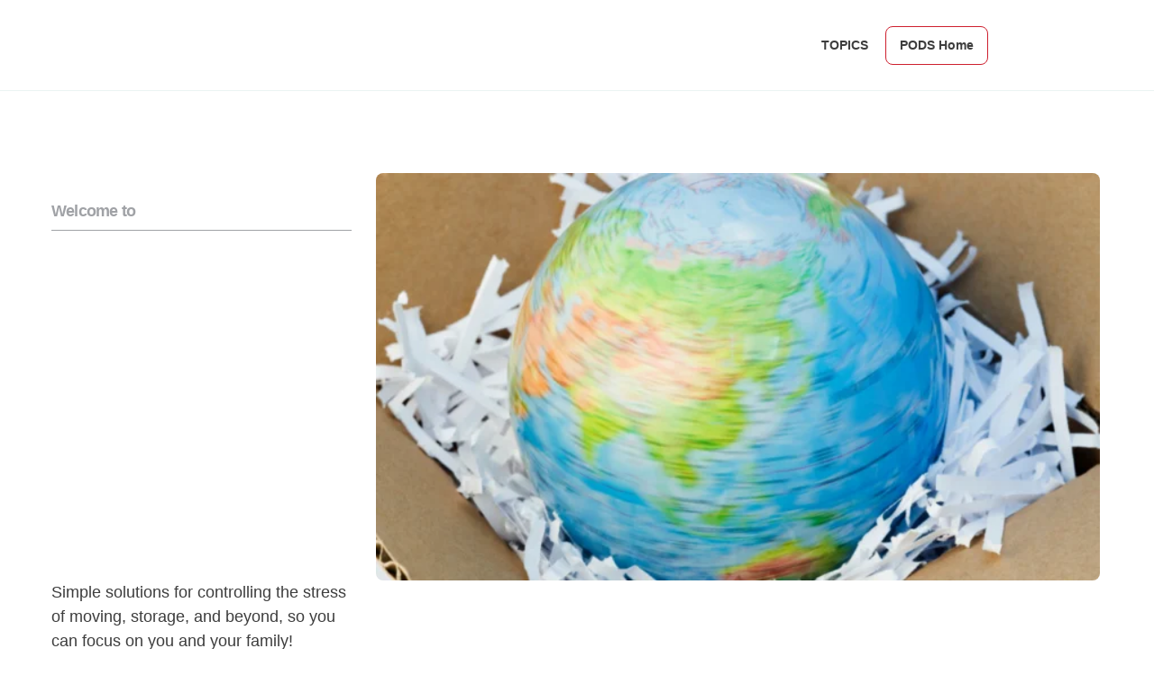

--- FILE ---
content_type: text/html; charset=UTF-8
request_url: https://ukpods.co.uk/blog/
body_size: 28142
content:
<!doctype html><html lang="en-GB"><head><script data-no-optimize="1">var litespeed_docref=sessionStorage.getItem("litespeed_docref");litespeed_docref&&(Object.defineProperty(document,"referrer",{get:function(){return litespeed_docref}}),sessionStorage.removeItem("litespeed_docref"));</script> <link rel="preconnect" href="https://fonts.googleapis.com"><link rel="preconnect" href="https://fonts.gstatic.com" crossorigin><meta charset="UTF-8"><meta name="viewport" content="width=device-width, initial-scale=1"><link rel="profile" href="https://gmpg.org/xfn/11"><meta name='robots' content='index, follow, max-image-preview:large, max-snippet:-1, max-video-preview:-1' /><style>@font-face {
		font-family: "sw-icon-font";
		src:url("https://ukpods.co.uk/wp-content/plugins/social-warfare/assets/fonts/sw-icon-font.eot?ver=4.5.6");
		src:url("https://ukpods.co.uk/wp-content/plugins/social-warfare/assets/fonts/sw-icon-font.eot?ver=4.5.6#iefix") format("embedded-opentype"),
		url("https://ukpods.co.uk/wp-content/plugins/social-warfare/assets/fonts/sw-icon-font.woff?ver=4.5.6") format("woff"),
		url("https://ukpods.co.uk/wp-content/plugins/social-warfare/assets/fonts/sw-icon-font.ttf?ver=4.5.6") format("truetype"),
		url("https://ukpods.co.uk/wp-content/plugins/social-warfare/assets/fonts/sw-icon-font.svg?ver=4.5.6#1445203416") format("svg");
		font-weight: normal;
		font-style: normal;
		font-display:block;
	}</style> <script id="google_gtagjs-js-consent-mode-data-layer" type="litespeed/javascript">window.dataLayer=window.dataLayer||[];function gtag(){dataLayer.push(arguments)}
gtag('consent','default',{"ad_personalization":"denied","ad_storage":"denied","ad_user_data":"denied","analytics_storage":"denied","functionality_storage":"denied","security_storage":"denied","personalization_storage":"denied","region":["AT","BE","BG","CH","CY","CZ","DE","DK","EE","ES","FI","FR","GB","GR","HR","HU","IE","IS","IT","LI","LT","LU","LV","MT","NL","NO","PL","PT","RO","SE","SI","SK"],"wait_for_update":500});window._googlesitekitConsentCategoryMap={"statistics":["analytics_storage"],"marketing":["ad_storage","ad_user_data","ad_personalization"],"functional":["functionality_storage","security_storage"],"preferences":["personalization_storage"]};window._googlesitekitConsents={"ad_personalization":"denied","ad_storage":"denied","ad_user_data":"denied","analytics_storage":"denied","functionality_storage":"denied","security_storage":"denied","personalization_storage":"denied","region":["AT","BE","BG","CH","CY","CZ","DE","DK","EE","ES","FI","FR","GB","GR","HR","HU","IE","IS","IT","LI","LT","LU","LV","MT","NL","NO","PL","PT","RO","SE","SI","SK"],"wait_for_update":500}</script> <title>PODS Blog | Containing Your World | Manchester Storage</title><meta name="description" content="Want to keep up to date with all things Moving &amp; Storage? The PODS Blogs are informative and interesting - watch this space!" /><link rel="canonical" href="https://ukpods.co.uk/blog/" /><link rel="next" href="https://ukpods.co.uk/blog/page/2/" /><meta property="og:locale" content="en_GB" /><meta property="og:type" content="article" /><meta property="og:title" content="PODS Blog | Containing Your World | Manchester Storage" /><meta property="og:description" content="Want to keep up to date with all things Moving &amp; Storage? The PODS Blogs are informative and interesting - watch this space!" /><meta property="og:url" content="https://ukpods.co.uk/blog/" /><meta property="og:site_name" content="PODS Moving and Storage" /><meta property="og:image" content="https://ukpods.co.uk/wp-content/uploads/2024/05/CityService_Chicago_03805_08_2021-1200x800-5b2df79.jpg" /><meta property="og:image:width" content="1199" /><meta property="og:image:height" content="800" /><meta property="og:image:type" content="image/jpeg" /><meta name="twitter:card" content="summary_large_image" /><meta name="twitter:site" content="@PODS_UK" /><link rel='dns-prefetch' href='//kit.fontawesome.com' /><link rel='dns-prefetch' href='//www.googletagmanager.com' /><link rel="alternate" type="application/rss+xml" title="PODS Moving and Storage &raquo; Feed" href="https://ukpods.co.uk/feed/" /><link rel="alternate" type="application/rss+xml" title="PODS Moving and Storage &raquo; Comments Feed" href="https://ukpods.co.uk/comments/feed/" /><style>.lazyload,
			.lazyloading {
				max-width: 100%;
			}</style><style id='wp-img-auto-sizes-contain-inline-css' type='text/css'>img:is([sizes=auto i],[sizes^="auto," i]){contain-intrinsic-size:3000px 1500px}
/*# sourceURL=wp-img-auto-sizes-contain-inline-css */</style><link data-optimized="2" rel="stylesheet" href="https://ukpods.co.uk/wp-content/litespeed/css/ade0ed0eea031860ae4707cb8967c7f3.css?ver=33452" /><style id='classic-theme-styles-inline-css' type='text/css'>/*! This file is auto-generated */
.wp-block-button__link{color:#fff;background-color:#32373c;border-radius:9999px;box-shadow:none;text-decoration:none;padding:calc(.667em + 2px) calc(1.333em + 2px);font-size:1.125em}.wp-block-file__button{background:#32373c;color:#fff;text-decoration:none}
/*# sourceURL=/wp-includes/css/classic-themes.min.css */</style> <script type="litespeed/javascript" data-src="https://ukpods.co.uk/wp-includes/js/jquery/jquery.min.js" id="jquery-core-js"></script> <script id="storage-space-calculator-js-extra" type="litespeed/javascript">var paths={"ajax_url":"https://ukpods.co.uk/wp-admin/admin-ajax.php","plugin_dir_url":"https://ukpods.co.uk/wp-content/plugins/pods-storage-calculator/"}</script> <script type="litespeed/javascript" data-src="https://kit.fontawesome.com/dc6111390f.js?ver=3.96" id="pods-quote-v3-font-awesome-js"></script> <script id="pods-quote-v3-widget-js-extra" type="litespeed/javascript">var widget_paths={"ajax_url":"https://ukpods.co.uk/wp-admin/admin-ajax.php","plugin_dir_url":"https://ukpods.co.uk/wp-content/plugins/pods-storage-quote/","site_url":"https://ukpods.co.uk"}</script> <script type="module" src="https://ukpods.co.uk/wp-content/themes/pods-theme-2024/dist/assets/main-BUs7Qtt2.js" id="theme-script-js"></script>  <script type="litespeed/javascript" data-src="https://www.googletagmanager.com/gtag/js?id=GT-K4CRZJL" id="google_gtagjs-js"></script> <script id="google_gtagjs-js-after" type="litespeed/javascript">window.dataLayer=window.dataLayer||[];function gtag(){dataLayer.push(arguments)}
gtag("set","linker",{"domains":["ukpods.co.uk"]});gtag("js",new Date());gtag("set","developer_id.dZTNiMT",!0);gtag("config","GT-K4CRZJL");gtag("config","AW-975701730")</script> <link rel="https://api.w.org/" href="https://ukpods.co.uk/wp-json/" /><link rel="EditURI" type="application/rsd+xml" title="RSD" href="https://ukpods.co.uk/xmlrpc.php?rsd" /><meta name="generator" content="WordPress 6.9" /><meta name="generator" content="Site Kit by Google 1.170.0" /> <script type="litespeed/javascript">(function(w,d,s,l,i){w[l]=w[l]||[];w[l].push({'gtm.start':new Date().getTime(),event:'gtm.js'});var f=d.getElementsByTagName(s)[0],j=d.createElement(s),dl=l!='dataLayer'?'&l='+l:'';j.async=!0;j.src='https://www.googletagmanager.com/gtm.js?id='+i+dl;f.parentNode.insertBefore(j,f)})(window,document,'script','dataLayer','GTM-K855D6G')</script>  <script type="litespeed/javascript" data-src="https://www.googletagmanager.com/gtag/js?id=AW-975701730"></script> <script type="litespeed/javascript">window.dataLayer=window.dataLayer||[];function gtag(){dataLayer.push(arguments)}
gtag('js',new Date());gtag('config','AW-975701730')</script>  <script type="litespeed/javascript">!function(f,b,e,v,n,t,s){if(f.fbq)return;n=f.fbq=function(){n.callMethod?n.callMethod.apply(n,arguments):n.queue.push(arguments)};if(!f._fbq)f._fbq=n;n.push=n;n.loaded=!0;n.version='2.0';n.queue=[];t=b.createElement(e);t.async=!0;t.src=v;s=b.getElementsByTagName(e)[0];s.parentNode.insertBefore(t,s)}(window,document,'script','https://connect.facebook.net/en_US/fbevents.js');fbq('init','715403673968869');fbq('track','PageView')</script> <noscript><img height="1" width="1" style="display:none"
src="https://www.facebook.com/tr?id=715403673968869&ev=PageView&noscript=1"
/></noscript>
 <script type="litespeed/javascript">document.documentElement.className=document.documentElement.className.replace('no-js','js')</script> <style>.no-js img.lazyload {
				display: none;
			}

			figure.wp-block-image img.lazyloading {
				min-width: 150px;
			}

			.lazyload,
			.lazyloading {
				--smush-placeholder-width: 100px;
				--smush-placeholder-aspect-ratio: 1/1;
				width: var(--smush-image-width, var(--smush-placeholder-width)) !important;
				aspect-ratio: var(--smush-image-aspect-ratio, var(--smush-placeholder-aspect-ratio)) !important;
			}

						.lazyload, .lazyloading {
				opacity: 0;
			}

			.lazyloaded {
				opacity: 1;
				transition: opacity 400ms;
				transition-delay: 0ms;
			}</style><meta name="google-adsense-platform-account" content="ca-host-pub-2644536267352236"><meta name="google-adsense-platform-domain" content="sitekit.withgoogle.com"> <script type="litespeed/javascript">!function(f,b,e,v,n,t,s){if(f.fbq)return;n=f.fbq=function(){n.callMethod?n.callMethod.apply(n,arguments):n.queue.push(arguments)};if(!f._fbq)f._fbq=n;n.push=n;n.loaded=!0;n.version='2.0';n.queue=[];t=b.createElement(e);t.async=!0;t.src=v;s=b.getElementsByTagName(e)[0];s.parentNode.insertBefore(t,s)}(window,document,'script','https://connect.facebook.net/en_US/fbevents.js')</script>  <script type="litespeed/javascript">var url=window.location.origin+'?ob=open-bridge';fbq('set','openbridge','715403673968869',url);fbq('init','715403673968869',{},{"agent":"wordpress-6.9-4.1.5"})</script><script type="litespeed/javascript">fbq('track','PageView',[])</script>  <script type="litespeed/javascript">(function(w,d,s,l,i){w[l]=w[l]||[];w[l].push({'gtm.start':new Date().getTime(),event:'gtm.js'});var f=d.getElementsByTagName(s)[0],j=d.createElement(s),dl=l!='dataLayer'?'&l='+l:'';j.async=!0;j.src='https://www.googletagmanager.com/gtm.js?id='+i+dl;f.parentNode.insertBefore(j,f)})(window,document,'script','dataLayer','GTM-K855D6G')</script> <link rel="icon" href="https://ukpods.co.uk/wp-content/uploads/2024/09/cropped-pods_50590_01_1080x1080_rev_logo-32x32.jpg" sizes="32x32" /><link rel="icon" href="https://ukpods.co.uk/wp-content/uploads/2024/09/cropped-pods_50590_01_1080x1080_rev_logo-192x192.jpg" sizes="192x192" /><link rel="apple-touch-icon" href="https://ukpods.co.uk/wp-content/uploads/2024/09/cropped-pods_50590_01_1080x1080_rev_logo-180x180.jpg" /><meta name="msapplication-TileImage" content="https://ukpods.co.uk/wp-content/uploads/2024/09/cropped-pods_50590_01_1080x1080_rev_logo-270x270.jpg" /><style id='global-styles-inline-css' type='text/css'>:root{--wp--preset--aspect-ratio--square: 1;--wp--preset--aspect-ratio--4-3: 4/3;--wp--preset--aspect-ratio--3-4: 3/4;--wp--preset--aspect-ratio--3-2: 3/2;--wp--preset--aspect-ratio--2-3: 2/3;--wp--preset--aspect-ratio--16-9: 16/9;--wp--preset--aspect-ratio--9-16: 9/16;--wp--preset--color--black: #000000;--wp--preset--color--cyan-bluish-gray: #abb8c3;--wp--preset--color--white: #ffffff;--wp--preset--color--pale-pink: #f78da7;--wp--preset--color--vivid-red: #cf2e2e;--wp--preset--color--luminous-vivid-orange: #ff6900;--wp--preset--color--luminous-vivid-amber: #fcb900;--wp--preset--color--light-green-cyan: #7bdcb5;--wp--preset--color--vivid-green-cyan: #00d084;--wp--preset--color--pale-cyan-blue: #8ed1fc;--wp--preset--color--vivid-cyan-blue: #0693e3;--wp--preset--color--vivid-purple: #9b51e0;--wp--preset--gradient--vivid-cyan-blue-to-vivid-purple: linear-gradient(135deg,rgb(6,147,227) 0%,rgb(155,81,224) 100%);--wp--preset--gradient--light-green-cyan-to-vivid-green-cyan: linear-gradient(135deg,rgb(122,220,180) 0%,rgb(0,208,130) 100%);--wp--preset--gradient--luminous-vivid-amber-to-luminous-vivid-orange: linear-gradient(135deg,rgb(252,185,0) 0%,rgb(255,105,0) 100%);--wp--preset--gradient--luminous-vivid-orange-to-vivid-red: linear-gradient(135deg,rgb(255,105,0) 0%,rgb(207,46,46) 100%);--wp--preset--gradient--very-light-gray-to-cyan-bluish-gray: linear-gradient(135deg,rgb(238,238,238) 0%,rgb(169,184,195) 100%);--wp--preset--gradient--cool-to-warm-spectrum: linear-gradient(135deg,rgb(74,234,220) 0%,rgb(151,120,209) 20%,rgb(207,42,186) 40%,rgb(238,44,130) 60%,rgb(251,105,98) 80%,rgb(254,248,76) 100%);--wp--preset--gradient--blush-light-purple: linear-gradient(135deg,rgb(255,206,236) 0%,rgb(152,150,240) 100%);--wp--preset--gradient--blush-bordeaux: linear-gradient(135deg,rgb(254,205,165) 0%,rgb(254,45,45) 50%,rgb(107,0,62) 100%);--wp--preset--gradient--luminous-dusk: linear-gradient(135deg,rgb(255,203,112) 0%,rgb(199,81,192) 50%,rgb(65,88,208) 100%);--wp--preset--gradient--pale-ocean: linear-gradient(135deg,rgb(255,245,203) 0%,rgb(182,227,212) 50%,rgb(51,167,181) 100%);--wp--preset--gradient--electric-grass: linear-gradient(135deg,rgb(202,248,128) 0%,rgb(113,206,126) 100%);--wp--preset--gradient--midnight: linear-gradient(135deg,rgb(2,3,129) 0%,rgb(40,116,252) 100%);--wp--preset--font-size--small: 13px;--wp--preset--font-size--medium: 20px;--wp--preset--font-size--large: 36px;--wp--preset--font-size--x-large: 42px;--wp--preset--spacing--20: 0.44rem;--wp--preset--spacing--30: 0.67rem;--wp--preset--spacing--40: 1rem;--wp--preset--spacing--50: 1.5rem;--wp--preset--spacing--60: 2.25rem;--wp--preset--spacing--70: 3.38rem;--wp--preset--spacing--80: 5.06rem;--wp--preset--shadow--natural: 6px 6px 9px rgba(0, 0, 0, 0.2);--wp--preset--shadow--deep: 12px 12px 50px rgba(0, 0, 0, 0.4);--wp--preset--shadow--sharp: 6px 6px 0px rgba(0, 0, 0, 0.2);--wp--preset--shadow--outlined: 6px 6px 0px -3px rgb(255, 255, 255), 6px 6px rgb(0, 0, 0);--wp--preset--shadow--crisp: 6px 6px 0px rgb(0, 0, 0);}:where(.is-layout-flex){gap: 0.5em;}:where(.is-layout-grid){gap: 0.5em;}body .is-layout-flex{display: flex;}.is-layout-flex{flex-wrap: wrap;align-items: center;}.is-layout-flex > :is(*, div){margin: 0;}body .is-layout-grid{display: grid;}.is-layout-grid > :is(*, div){margin: 0;}:where(.wp-block-columns.is-layout-flex){gap: 2em;}:where(.wp-block-columns.is-layout-grid){gap: 2em;}:where(.wp-block-post-template.is-layout-flex){gap: 1.25em;}:where(.wp-block-post-template.is-layout-grid){gap: 1.25em;}.has-black-color{color: var(--wp--preset--color--black) !important;}.has-cyan-bluish-gray-color{color: var(--wp--preset--color--cyan-bluish-gray) !important;}.has-white-color{color: var(--wp--preset--color--white) !important;}.has-pale-pink-color{color: var(--wp--preset--color--pale-pink) !important;}.has-vivid-red-color{color: var(--wp--preset--color--vivid-red) !important;}.has-luminous-vivid-orange-color{color: var(--wp--preset--color--luminous-vivid-orange) !important;}.has-luminous-vivid-amber-color{color: var(--wp--preset--color--luminous-vivid-amber) !important;}.has-light-green-cyan-color{color: var(--wp--preset--color--light-green-cyan) !important;}.has-vivid-green-cyan-color{color: var(--wp--preset--color--vivid-green-cyan) !important;}.has-pale-cyan-blue-color{color: var(--wp--preset--color--pale-cyan-blue) !important;}.has-vivid-cyan-blue-color{color: var(--wp--preset--color--vivid-cyan-blue) !important;}.has-vivid-purple-color{color: var(--wp--preset--color--vivid-purple) !important;}.has-black-background-color{background-color: var(--wp--preset--color--black) !important;}.has-cyan-bluish-gray-background-color{background-color: var(--wp--preset--color--cyan-bluish-gray) !important;}.has-white-background-color{background-color: var(--wp--preset--color--white) !important;}.has-pale-pink-background-color{background-color: var(--wp--preset--color--pale-pink) !important;}.has-vivid-red-background-color{background-color: var(--wp--preset--color--vivid-red) !important;}.has-luminous-vivid-orange-background-color{background-color: var(--wp--preset--color--luminous-vivid-orange) !important;}.has-luminous-vivid-amber-background-color{background-color: var(--wp--preset--color--luminous-vivid-amber) !important;}.has-light-green-cyan-background-color{background-color: var(--wp--preset--color--light-green-cyan) !important;}.has-vivid-green-cyan-background-color{background-color: var(--wp--preset--color--vivid-green-cyan) !important;}.has-pale-cyan-blue-background-color{background-color: var(--wp--preset--color--pale-cyan-blue) !important;}.has-vivid-cyan-blue-background-color{background-color: var(--wp--preset--color--vivid-cyan-blue) !important;}.has-vivid-purple-background-color{background-color: var(--wp--preset--color--vivid-purple) !important;}.has-black-border-color{border-color: var(--wp--preset--color--black) !important;}.has-cyan-bluish-gray-border-color{border-color: var(--wp--preset--color--cyan-bluish-gray) !important;}.has-white-border-color{border-color: var(--wp--preset--color--white) !important;}.has-pale-pink-border-color{border-color: var(--wp--preset--color--pale-pink) !important;}.has-vivid-red-border-color{border-color: var(--wp--preset--color--vivid-red) !important;}.has-luminous-vivid-orange-border-color{border-color: var(--wp--preset--color--luminous-vivid-orange) !important;}.has-luminous-vivid-amber-border-color{border-color: var(--wp--preset--color--luminous-vivid-amber) !important;}.has-light-green-cyan-border-color{border-color: var(--wp--preset--color--light-green-cyan) !important;}.has-vivid-green-cyan-border-color{border-color: var(--wp--preset--color--vivid-green-cyan) !important;}.has-pale-cyan-blue-border-color{border-color: var(--wp--preset--color--pale-cyan-blue) !important;}.has-vivid-cyan-blue-border-color{border-color: var(--wp--preset--color--vivid-cyan-blue) !important;}.has-vivid-purple-border-color{border-color: var(--wp--preset--color--vivid-purple) !important;}.has-vivid-cyan-blue-to-vivid-purple-gradient-background{background: var(--wp--preset--gradient--vivid-cyan-blue-to-vivid-purple) !important;}.has-light-green-cyan-to-vivid-green-cyan-gradient-background{background: var(--wp--preset--gradient--light-green-cyan-to-vivid-green-cyan) !important;}.has-luminous-vivid-amber-to-luminous-vivid-orange-gradient-background{background: var(--wp--preset--gradient--luminous-vivid-amber-to-luminous-vivid-orange) !important;}.has-luminous-vivid-orange-to-vivid-red-gradient-background{background: var(--wp--preset--gradient--luminous-vivid-orange-to-vivid-red) !important;}.has-very-light-gray-to-cyan-bluish-gray-gradient-background{background: var(--wp--preset--gradient--very-light-gray-to-cyan-bluish-gray) !important;}.has-cool-to-warm-spectrum-gradient-background{background: var(--wp--preset--gradient--cool-to-warm-spectrum) !important;}.has-blush-light-purple-gradient-background{background: var(--wp--preset--gradient--blush-light-purple) !important;}.has-blush-bordeaux-gradient-background{background: var(--wp--preset--gradient--blush-bordeaux) !important;}.has-luminous-dusk-gradient-background{background: var(--wp--preset--gradient--luminous-dusk) !important;}.has-pale-ocean-gradient-background{background: var(--wp--preset--gradient--pale-ocean) !important;}.has-electric-grass-gradient-background{background: var(--wp--preset--gradient--electric-grass) !important;}.has-midnight-gradient-background{background: var(--wp--preset--gradient--midnight) !important;}.has-small-font-size{font-size: var(--wp--preset--font-size--small) !important;}.has-medium-font-size{font-size: var(--wp--preset--font-size--medium) !important;}.has-large-font-size{font-size: var(--wp--preset--font-size--large) !important;}.has-x-large-font-size{font-size: var(--wp--preset--font-size--x-large) !important;}
/*# sourceURL=global-styles-inline-css */</style></head><body class="blog wp-theme-pods-theme-2024 hfeed no-sidebar"><div id="page" class="site">
<a class="skip-link screen-reader-text" href="#content">Skip to content</a><header id="masthead" class="site-header blog"><div class="ug-wrapper"><div class="site-header-inner"><div class="site-branding"><a href="/blog/" class="custom-logo-link" rel="home">
<img data-src="https://ukpods.co.uk/wp-content/themes/pods-theme-2024/img/containing-your-world.svg" alt="Containing Your World"
</a src="[data-uri]" class="lazyload"><p class="site-title"><a href="https://ukpods.co.uk/blog/" rel="home">PODS Moving and Storage</a></p><p class="site-description">PODS &#8211; The Easiest Way to Move &amp; Store!</p></div><a href="/blog/" class="blog-by-pods">
<img class="desktop-logo lazyload" data-src="https://ukpods.co.uk/wp-content/themes/pods-theme-2024/img/blog-by-pods-logo.svg" alt="A Blog by PODS" src="[data-uri]">
<img class="mobile-logo lazyload" data-src="https://ukpods.co.uk/wp-content/themes/pods-theme-2024/img/blog-by-pods-mobile.svg" alt="A Blog by PODS" src="[data-uri]">
</a><div class="buttons">
<a href="/blog/" id="topics" class="button invisible solid uppercase">Topics</a>
<a href="/" class="button invisible outline home-link">PODS Home</a></div></div></div></header><div id="content" class="site-content"><div id="primary" class="content-area"><main id="main" class="site-main sep sep-left"><h1 style="display:none;">Containing your World - a blog by PODs</h1><header class="section-heading"><div class="ug-wrapper not-full-bleed background_color_white"><div class="ug-row"><div class="ug-col-12"><section class="full-width-section leftright_imagetext
background_color_white                accent_color_red                no-horizontal-padding"><div class="section-inner"><div class="ug-row"></div><div class="ug-row stretch"><div class="ug-col-m-4"><div class="text left last text_align-left"  data-aos="fade-up" ><header class="section-heading align_inner background_color_white sep sep-hard-left"><h2>Welcome to</h2></header><p><img decoding="async" class="size-medium wp-image-7464 alignnone lazyload" data-src="https://ukpods.co.uk/wp-content/uploads/2019/11/Containing-Your-World-300x139.png" alt="Containing" width="300" height="139" src="[data-uri]" style="--smush-placeholder-width: 300px; --smush-placeholder-aspect-ratio: 300/139;" data-srcset="https://ukpods.co.uk/wp-content/uploads/2019/11/Containing-Your-World-300x139.png 300w, https://ukpods.co.uk/wp-content/uploads/2019/11/Containing-Your-World-1024x475.png 1024w, https://ukpods.co.uk/wp-content/uploads/2019/11/Containing-Your-World-768x356.png 768w, https://ukpods.co.uk/wp-content/uploads/2019/11/Containing-Your-World-1536x713.png.webp 1536w, https://ukpods.co.uk/wp-content/uploads/2019/11/Containing-Your-World-2048x950.png.webp 2048w" data-sizes="auto" data-original-sizes="(max-width: 300px) 100vw, 300px" /></p><p>Simple solutions for controlling the stress of moving, storage, and beyond, so you can focus on you and your family!</p></div></div><div class="ug-col-m-8"><div class="image right last"  data-aos="fade-up" data-aos-delay="50" >
<img data-lazyloaded="1" src="[data-uri]" width="640" height="360" data-src="https://ukpods.co.uk/wp-content/uploads/2021/06/Containing-your-World-PODS-Blog.png.webp" class="attachment-large size-large" alt="" decoding="async" fetchpriority="high" data-srcset="https://ukpods.co.uk/wp-content/uploads/2021/06/Containing-your-World-PODS-Blog.png.webp 640w, https://ukpods.co.uk/wp-content/uploads/2021/06/Containing-your-World-PODS-Blog-300x169.png.webp 300w" data-sizes="(max-width: 640px) 100vw, 640px" /></div></div></div></div></section></div></div></div></header><div class="ug-wrapper"><div class="ug-row"><div class="ug-col-12"><div>
<select  name='cat' id='cat' class='postform'><option value='0' selected='selected'>All</option><option class="level-0" value="3">General</option><option class="level-0" value="5">Case Studies</option><option class="level-0" value="12">Charity</option><option class="level-0" value="18">Moving</option><option class="level-0" value="22">Partnerships</option><option class="level-0" value="23">On Site Storage</option><option class="level-0" value="25">Storage Containers</option><option class="level-0" value="31">Student Storage</option><option class="level-0" value="33">Storage</option><option class="level-0" value="78">Business Moving and Storage</option><option class="level-0" value="79">Celebrity Movers and Storers</option><option class="level-0" value="80">News</option><option class="level-0" value="88">Moving tips</option><option class="level-0" value="98">christmas</option><option class="level-0" value="121">Home</option><option class="level-0" value="129">Packaging</option><option class="level-0" value="130">Property</option><option class="level-0" value="143">Manchester</option>
</select> <script type="litespeed/javascript">var dropdown=document.getElementById("cat");function onCatChange(){if(dropdown.options[dropdown.selectedIndex].value>0){location.href="https://ukpods.co.uk/?cat="+dropdown.options[dropdown.selectedIndex].value}else{location.href="https://ukpods.co.uk/blog"}}
dropdown.onchange=onCatChange</script> </div><article id="post-164351" class="post-164351 post type-post status-publish format-standard has-post-thumbnail hentry category-general category-moving category-moving-tips category-packaging"><div class="overlay"><div class="ug-row"><div class="ug-col-m-6"><div class="image-wrapper"><div class="post-thumbnail">
<a href="https://ukpods.co.uk/tips-relocating-sports-equipment-to-new-home/">
<img width="560" height="380" data-src="https://ukpods.co.uk/wp-content/uploads/2025/06/home-gym-sports-equipment-moving-560x380.png" class="attachment-blog_m size-blog_m wp-post-image lazyload" alt="home gym sports equipment moving" decoding="async" data-srcset="https://ukpods.co.uk/wp-content/uploads/2025/06/home-gym-sports-equipment-moving-560x380.png 560w, https://ukpods.co.uk/wp-content/uploads/2025/06/home-gym-sports-equipment-moving-280x190.png 280w" data-sizes="auto" src="[data-uri]" style="--smush-placeholder-width: 560px; --smush-placeholder-aspect-ratio: 560/380;" data-original-sizes="(max-width: 560px) 100vw, 560px" /><div class="share-article"><h4>Share Article</h4><div class="swp_social_panel swp_horizontal_panel swp_flat_fresh  swp_default_full_color swp_other_full_color swp_individual_full_color scale-100 scale-full_width" data-min-width="520" data-float-color="#ffffff" data-float="none" data-float-mobile="none" data-transition="fade" data-post-id="164351" ><div class="nc_tweetContainer swp_share_button swp_twitter" data-network="twitter"><a class="nc_tweet swp_share_link" rel="nofollow noreferrer noopener" target="_blank" href="https://twitter.com/intent/tweet?text=Tips+for+Relocating+Sports+Equipment+to+a+New+Home&url=https%3A%2F%2Fukpods.co.uk%2Ftips-relocating-sports-equipment-to-new-home%2F&via=PODS_UK" data-link="https://twitter.com/intent/tweet?text=Tips+for+Relocating+Sports+Equipment+to+a+New+Home&url=https%3A%2F%2Fukpods.co.uk%2Ftips-relocating-sports-equipment-to-new-home%2F&via=PODS_UK"><span class="swp_count swp_hide"><span class="iconFiller"><span class="spaceManWilly"><i class="sw swp_twitter_icon"></i><span class="swp_share">Tweet</span></span></span></span></a></div><div class="nc_tweetContainer swp_share_button swp_facebook" data-network="facebook"><a class="nc_tweet swp_share_link" rel="nofollow noreferrer noopener" target="_blank" href="https://www.facebook.com/share.php?u=https%3A%2F%2Fukpods.co.uk%2Ftips-relocating-sports-equipment-to-new-home%2F" data-link="https://www.facebook.com/share.php?u=https%3A%2F%2Fukpods.co.uk%2Ftips-relocating-sports-equipment-to-new-home%2F"><span class="swp_count swp_hide"><span class="iconFiller"><span class="spaceManWilly"><i class="sw swp_facebook_icon"></i><span class="swp_share">Share</span></span></span></span></a></div><div class="nc_tweetContainer swp_share_button swp_pinterest" data-network="pinterest"><a rel="nofollow noreferrer noopener" class="nc_tweet swp_share_link noPop" href="https://pinterest.com/pin/create/button/?url=https%3A%2F%2Fukpods.co.uk%2Ftips-relocating-sports-equipment-to-new-home%2F" onClick="event.preventDefault();
var e=document.createElement('script');
e.setAttribute('type','text/javascript');
e.setAttribute('charset','UTF-8');
e.setAttribute('src','//assets.pinterest.com/js/pinmarklet.js?r='+Math.random()*99999999);
document.body.appendChild(e);
" ><span class="swp_count swp_hide"><span class="iconFiller"><span class="spaceManWilly"><i class="sw swp_pinterest_icon"></i><span class="swp_share">Pin</span></span></span></span></a></div><div class="nc_tweetContainer swp_share_button swp_email" data-network="email"><a class="nc_tweet noPop swp_share_link" rel="nofollow noreferrer noopener" href="mailto:?subject=Tips%20for%20Relocating%20Sports%20Equipment%20to%20a%20New%20Home&body=As%20everyone%20knows%2C%20moving%20home%20can%20be%20incredibly%20stressful%20and%20tiring.%20But%20it%E2%80%99s%20even%20more%20tiresome%20when%20you%20need%20to%20move%20large%20items%20of%20furniture%20or%20delicate%20equipment%2C%20and%20relocating%20sports%20equipment%20ticks%20both%20of%20these%20boxes.%20Most%20gym%20equipment%20is%20bulky%2C%20heavy%20and%20easily%20damaged%2C%20so%20you%20need%20to%20think%20ahead%20if%20you%E2%80%99re%20planning%20on%20moving%20fitness%20gear.%20In%20this%20guide%2C%20we%E2%80%99ll%20provide%20some%20expert%20tips%20on%20perfect%20packing%20for%20a%20stress-free%20move.%20Take%20Inventory%20of%20What%20You%20Have%20The%20first%20step%20is%20to%20understand%20what%20sports%20equipment%20needs%20to%20be%20relocated%2C%20so%20you%20can%20plan%20whether%20you%20can%0D%0A%0D%0ARead More Here: %20https%3A%2F%2Fukpods.co.uk%2Ftips-relocating-sports-equipment-to-new-home%2F" target="_blank"><span class="swp_count swp_hide"><span class="iconFiller"><span class="spaceManWilly"><i class="sw swp_email_icon"></i><span class="swp_share">Email</span></span></span></span></a></div><div class="nc_tweetContainer swp_share_button swp_linkedin" data-network="linkedin"><a class="nc_tweet swp_share_link" rel="nofollow noreferrer noopener" target="_blank" href="https://www.linkedin.com/cws/share?url=https%3A%2F%2Fukpods.co.uk%2Ftips-relocating-sports-equipment-to-new-home%2F" data-link="https://www.linkedin.com/cws/share?url=https%3A%2F%2Fukpods.co.uk%2Ftips-relocating-sports-equipment-to-new-home%2F"><span class="swp_count swp_hide"><span class="iconFiller"><span class="spaceManWilly"><i class="sw swp_linkedin_icon"></i><span class="swp_share">Share</span></span></span></span></a></div></div></div>
</a></div></div></div><div class="ug-col-m-6"><div class="content-wrapper"><header class="entry-header"><h3 class="entry-title"><a href="https://ukpods.co.uk/tips-relocating-sports-equipment-to-new-home/" rel="bookmark">Tips for Relocating Sports Equipment to a New Home</a></h3></header><div class="entry-meta">
by PODS | <span class="posted-on"><time class="entry-date published" datetime="2025-06-30T14:12:07+01:00">30th June 2025</time><time class="updated" datetime="2025-06-30T14:12:49+01:00">30th June 2025</time></span></div><div class="entry-content"><p>
As everyone knows, moving home can be incredibly stressful and tiring. But it’s even more tiresome when you need...</p><p class="read-more-link"><a href="https://ukpods.co.uk/tips-relocating-sports-equipment-to-new-home/" class="button outline tertiary uppercase">Read More</a></p></div></div></div></div></div></article><article id="post-164013" class="post-164013 post type-post status-publish format-standard has-post-thumbnail hentry category-general category-home category-moving category-moving-tips category-property category-storage-2"><div class="overlay"><div class="ug-row"><div class="ug-col-m-6"><div class="image-wrapper"><div class="post-thumbnail">
<a href="https://ukpods.co.uk/property-downsizing-tips-stress-free-transition/">
<img width="560" height="380" data-src="https://ukpods.co.uk/wp-content/uploads/2025/05/downsizing-properties-560x380.png" class="attachment-blog_m size-blog_m wp-post-image lazyload" alt="downsizing properties" decoding="async" data-srcset="https://ukpods.co.uk/wp-content/uploads/2025/05/downsizing-properties-560x380.png 560w, https://ukpods.co.uk/wp-content/uploads/2025/05/downsizing-properties-280x190.png 280w" data-sizes="auto" src="[data-uri]" style="--smush-placeholder-width: 560px; --smush-placeholder-aspect-ratio: 560/380;" data-original-sizes="(max-width: 560px) 100vw, 560px" /><div class="share-article"><h4>Share Article</h4><div class="swp_social_panel swp_horizontal_panel swp_flat_fresh  swp_default_full_color swp_other_full_color swp_individual_full_color scale-100 scale-full_width" data-min-width="520" data-float-color="#ffffff" data-float="none" data-float-mobile="none" data-transition="fade" data-post-id="164013" ><div class="nc_tweetContainer swp_share_button swp_twitter" data-network="twitter"><a class="nc_tweet swp_share_link" rel="nofollow noreferrer noopener" target="_blank" href="https://twitter.com/intent/tweet?text=Property+Downsizing+Done+Right%3A+Tips+for+a+Stress-Free+Transition&url=https%3A%2F%2Fukpods.co.uk%2Fproperty-downsizing-tips-stress-free-transition%2F&via=PODS_UK" data-link="https://twitter.com/intent/tweet?text=Property+Downsizing+Done+Right%3A+Tips+for+a+Stress-Free+Transition&url=https%3A%2F%2Fukpods.co.uk%2Fproperty-downsizing-tips-stress-free-transition%2F&via=PODS_UK"><span class="swp_count swp_hide"><span class="iconFiller"><span class="spaceManWilly"><i class="sw swp_twitter_icon"></i><span class="swp_share">Tweet</span></span></span></span></a></div><div class="nc_tweetContainer swp_share_button swp_facebook" data-network="facebook"><a class="nc_tweet swp_share_link" rel="nofollow noreferrer noopener" target="_blank" href="https://www.facebook.com/share.php?u=https%3A%2F%2Fukpods.co.uk%2Fproperty-downsizing-tips-stress-free-transition%2F" data-link="https://www.facebook.com/share.php?u=https%3A%2F%2Fukpods.co.uk%2Fproperty-downsizing-tips-stress-free-transition%2F"><span class="swp_count swp_hide"><span class="iconFiller"><span class="spaceManWilly"><i class="sw swp_facebook_icon"></i><span class="swp_share">Share</span></span></span></span></a></div><div class="nc_tweetContainer swp_share_button swp_pinterest" data-network="pinterest"><a rel="nofollow noreferrer noopener" class="nc_tweet swp_share_link noPop" href="https://pinterest.com/pin/create/button/?url=https%3A%2F%2Fukpods.co.uk%2Fproperty-downsizing-tips-stress-free-transition%2F" onClick="event.preventDefault();
var e=document.createElement('script');
e.setAttribute('type','text/javascript');
e.setAttribute('charset','UTF-8');
e.setAttribute('src','//assets.pinterest.com/js/pinmarklet.js?r='+Math.random()*99999999);
document.body.appendChild(e);
" ><span class="swp_count swp_hide"><span class="iconFiller"><span class="spaceManWilly"><i class="sw swp_pinterest_icon"></i><span class="swp_share">Pin</span></span></span></span></a></div><div class="nc_tweetContainer swp_share_button swp_email" data-network="email"><a class="nc_tweet noPop swp_share_link" rel="nofollow noreferrer noopener" href="mailto:?subject=Property%20Downsizing%20Done%20Right%3A%20Tips%20for%20a%20Stress-Free%20Transition&body=Downsizing%20your%20property%20can%20be%20an%20appealing%20proposition%20if%20you%E2%80%99re%20keen%20to%20release%20equity%20in%20your%20home%2C%20or%20move%20to%20a%20smaller%20place%20once%20your%20children%20have%20grown%20up.%20Empty%20nesters%20often%20question%20the%20point%20of%20paying%20for%20and%20maintaining%20a%20large%20property%20if%20they%20find%20themselves%20rattling%20around%20in%20family%20homes%20once%20their%20children%20have%20moved%20out%20for%20work%2C%20relationships%20and%20university.%C2%A0%20Whatever%20your%20reasons%20for%20moving%20to%20a%20smaller%20home%20or%20investing%20in%20a%20different%20type%20of%20property%2C%20there%20is%20a%20degree%20of%20excitement%20about%20choosing%20somewhere%20new%20to%20live%2C%20researching%20an%20unfamiliar%20location%20and%20decluttering%20your%20current%0D%0A%0D%0ARead More Here: %20https%3A%2F%2Fukpods.co.uk%2Fproperty-downsizing-tips-stress-free-transition%2F" target="_blank"><span class="swp_count swp_hide"><span class="iconFiller"><span class="spaceManWilly"><i class="sw swp_email_icon"></i><span class="swp_share">Email</span></span></span></span></a></div><div class="nc_tweetContainer swp_share_button swp_linkedin" data-network="linkedin"><a class="nc_tweet swp_share_link" rel="nofollow noreferrer noopener" target="_blank" href="https://www.linkedin.com/cws/share?url=https%3A%2F%2Fukpods.co.uk%2Fproperty-downsizing-tips-stress-free-transition%2F" data-link="https://www.linkedin.com/cws/share?url=https%3A%2F%2Fukpods.co.uk%2Fproperty-downsizing-tips-stress-free-transition%2F"><span class="swp_count swp_hide"><span class="iconFiller"><span class="spaceManWilly"><i class="sw swp_linkedin_icon"></i><span class="swp_share">Share</span></span></span></span></a></div></div></div>
</a></div></div></div><div class="ug-col-m-6"><div class="content-wrapper"><header class="entry-header"><h3 class="entry-title"><a href="https://ukpods.co.uk/property-downsizing-tips-stress-free-transition/" rel="bookmark">Property Downsizing Done Right: Tips for a Stress-Free Transition</a></h3></header><div class="entry-meta">
by PODS | <span class="posted-on"><time class="entry-date published" datetime="2025-05-19T16:27:12+01:00">19th May 2025</time><time class="updated" datetime="2025-05-19T16:29:01+01:00">19th May 2025</time></span></div><div class="entry-content"><p>
Downsizing your property can be an appealing proposition if you’re keen to release equity in your home, or move...</p><p class="read-more-link"><a href="https://ukpods.co.uk/property-downsizing-tips-stress-free-transition/" class="button outline tertiary uppercase">Read More</a></p></div></div></div></div></div></article><article id="post-162828" class="post-162828 post type-post status-publish format-standard has-post-thumbnail hentry category-general category-moving category-property category-storage-2"><div class="overlay"><div class="ug-row"><div class="ug-col-m-6"><div class="image-wrapper"><div class="post-thumbnail">
<a href="https://ukpods.co.uk/what-to-do-if-house-moving-chain-breaks/">
<img width="560" height="380" data-src="https://ukpods.co.uk/wp-content/uploads/2025/03/property-moving-chain-560x380.png" class="attachment-blog_m size-blog_m wp-post-image lazyload" alt="property moving chain" decoding="async" data-srcset="https://ukpods.co.uk/wp-content/uploads/2025/03/property-moving-chain-560x380.png 560w, https://ukpods.co.uk/wp-content/uploads/2025/03/property-moving-chain-280x190.png 280w" data-sizes="auto" src="[data-uri]" style="--smush-placeholder-width: 560px; --smush-placeholder-aspect-ratio: 560/380;" data-original-sizes="(max-width: 560px) 100vw, 560px" /><div class="share-article"><h4>Share Article</h4><div class="swp_social_panel swp_horizontal_panel swp_flat_fresh  swp_default_full_color swp_other_full_color swp_individual_full_color scale-100 scale-full_width" data-min-width="520" data-float-color="#ffffff" data-float="none" data-float-mobile="none" data-transition="fade" data-post-id="162828" ><div class="nc_tweetContainer swp_share_button swp_twitter" data-network="twitter"><a class="nc_tweet swp_share_link" rel="nofollow noreferrer noopener" target="_blank" href="https://twitter.com/intent/tweet?text=What+to+do+if+your+House+Moving+Chain+Breaks%3F&url=https%3A%2F%2Fukpods.co.uk%2Fwhat-to-do-if-house-moving-chain-breaks%2F&via=PODS_UK" data-link="https://twitter.com/intent/tweet?text=What+to+do+if+your+House+Moving+Chain+Breaks%3F&url=https%3A%2F%2Fukpods.co.uk%2Fwhat-to-do-if-house-moving-chain-breaks%2F&via=PODS_UK"><span class="swp_count swp_hide"><span class="iconFiller"><span class="spaceManWilly"><i class="sw swp_twitter_icon"></i><span class="swp_share">Tweet</span></span></span></span></a></div><div class="nc_tweetContainer swp_share_button swp_facebook" data-network="facebook"><a class="nc_tweet swp_share_link" rel="nofollow noreferrer noopener" target="_blank" href="https://www.facebook.com/share.php?u=https%3A%2F%2Fukpods.co.uk%2Fwhat-to-do-if-house-moving-chain-breaks%2F" data-link="https://www.facebook.com/share.php?u=https%3A%2F%2Fukpods.co.uk%2Fwhat-to-do-if-house-moving-chain-breaks%2F"><span class="swp_count swp_hide"><span class="iconFiller"><span class="spaceManWilly"><i class="sw swp_facebook_icon"></i><span class="swp_share">Share</span></span></span></span></a></div><div class="nc_tweetContainer swp_share_button swp_pinterest" data-network="pinterest"><a rel="nofollow noreferrer noopener" class="nc_tweet swp_share_link noPop" href="https://pinterest.com/pin/create/button/?url=https%3A%2F%2Fukpods.co.uk%2Fwhat-to-do-if-house-moving-chain-breaks%2F" onClick="event.preventDefault();
var e=document.createElement('script');
e.setAttribute('type','text/javascript');
e.setAttribute('charset','UTF-8');
e.setAttribute('src','//assets.pinterest.com/js/pinmarklet.js?r='+Math.random()*99999999);
document.body.appendChild(e);
" ><span class="swp_count swp_hide"><span class="iconFiller"><span class="spaceManWilly"><i class="sw swp_pinterest_icon"></i><span class="swp_share">Pin</span></span></span></span></a></div><div class="nc_tweetContainer swp_share_button swp_email" data-network="email"><a class="nc_tweet noPop swp_share_link" rel="nofollow noreferrer noopener" href="mailto:?subject=What%20to%20do%20if%20your%20House%20Moving%20Chain%20Breaks%3F&body=Navigating%20The%20Chaos%20If%20Your%20Housing%20Chain%20Breaks%20Property%20chains%20are%20a%20common%20element%20of%20the%20UK%20housing%20market%2C%20and%20in%20most%20cases%2C%20the%20successful%20purchase%20of%20a%20property%20or%20home%20sale%20depends%20on%20at%20least%20one%20other%20property%20completing%20too.%20This%20sequence%20of%20interconnected%20transactions%20is%20the%20property%20chain%2C%20and%20it%20can%20lead%20to%20significant%20delays%20and%20complications.%20But%20if%20your%20housing%20chain%20breaks%2C%20what%20options%20are%20you%20left%20with%20and%20how%20can%20you%20make%20it%20as%20stress-free%20as%20possible%3F%20Why%20Might%20The%20Property%20Chain%20Break%3F%20There%20are%20several%20reasons%20why%20a%20property%20chain%20might%20collapse.%20A%20change%20in%0D%0A%0D%0ARead More Here: %20https%3A%2F%2Fukpods.co.uk%2Fwhat-to-do-if-house-moving-chain-breaks%2F" target="_blank"><span class="swp_count swp_hide"><span class="iconFiller"><span class="spaceManWilly"><i class="sw swp_email_icon"></i><span class="swp_share">Email</span></span></span></span></a></div><div class="nc_tweetContainer swp_share_button swp_linkedin" data-network="linkedin"><a class="nc_tweet swp_share_link" rel="nofollow noreferrer noopener" target="_blank" href="https://www.linkedin.com/cws/share?url=https%3A%2F%2Fukpods.co.uk%2Fwhat-to-do-if-house-moving-chain-breaks%2F" data-link="https://www.linkedin.com/cws/share?url=https%3A%2F%2Fukpods.co.uk%2Fwhat-to-do-if-house-moving-chain-breaks%2F"><span class="swp_count swp_hide"><span class="iconFiller"><span class="spaceManWilly"><i class="sw swp_linkedin_icon"></i><span class="swp_share">Share</span></span></span></span></a></div></div></div>
</a></div></div></div><div class="ug-col-m-6"><div class="content-wrapper"><header class="entry-header"><h3 class="entry-title"><a href="https://ukpods.co.uk/what-to-do-if-house-moving-chain-breaks/" rel="bookmark">What to do if your House Moving Chain Breaks?</a></h3></header><div class="entry-meta">
by PODS | <span class="posted-on"><time class="entry-date published" datetime="2025-03-04T13:10:23+00:00">4th March 2025</time><time class="updated" datetime="2025-03-04T13:12:08+00:00">4th March 2025</time></span></div><div class="entry-content"><p>
Navigating The Chaos If Your Housing Chain Breaks Property chains are a common element of the UK housing market,...</p><p class="read-more-link"><a href="https://ukpods.co.uk/what-to-do-if-house-moving-chain-breaks/" class="button outline tertiary uppercase">Read More</a></p></div></div></div></div></div></article><article id="post-162103" class="post-162103 post type-post status-publish format-standard has-post-thumbnail hentry category-business-moving-and-storage category-general category-manchester category-on-site-storage category-storage-2 category-storage-containers"><div class="overlay"><div class="ug-row"><div class="ug-col-m-6"><div class="image-wrapper"><div class="post-thumbnail">
<a href="https://ukpods.co.uk/winter-storage-free-transport-pods/">
<img width="560" height="380" data-src="https://ukpods.co.uk/wp-content/uploads/2016/05/14052012495-560x380.jpg.webp" class="attachment-blog_m size-blog_m wp-post-image lazyload" alt="PODS Truck" decoding="async" data-srcset="https://ukpods.co.uk/wp-content/uploads/2016/05/14052012495-560x380.jpg.webp 560w, https://ukpods.co.uk/wp-content/uploads/2016/05/14052012495-280x190.jpg.webp 280w, https://ukpods.co.uk/wp-content/uploads/2016/05/14052012495-1120x760.jpg.webp 1120w" data-sizes="auto" src="[data-uri]" style="--smush-placeholder-width: 560px; --smush-placeholder-aspect-ratio: 560/380;" data-original-sizes="(max-width: 560px) 100vw, 560px" /><div class="share-article"><h4>Share Article</h4><div class="swp_social_panel swp_horizontal_panel swp_flat_fresh  swp_default_full_color swp_other_full_color swp_individual_full_color scale-100 scale-full_width" data-min-width="520" data-float-color="#ffffff" data-float="none" data-float-mobile="none" data-transition="fade" data-post-id="162103" ><div class="nc_tweetContainer swp_share_button swp_twitter" data-network="twitter"><a class="nc_tweet swp_share_link" rel="nofollow noreferrer noopener" target="_blank" href="https://twitter.com/intent/tweet?text=WINTER+STORAGE+-+FREE+TRANSPORT+from+PODS&url=https%3A%2F%2Fukpods.co.uk%2Fwinter-storage-free-transport-pods%2F&via=PODS_UK" data-link="https://twitter.com/intent/tweet?text=WINTER+STORAGE+-+FREE+TRANSPORT+from+PODS&url=https%3A%2F%2Fukpods.co.uk%2Fwinter-storage-free-transport-pods%2F&via=PODS_UK"><span class="swp_count swp_hide"><span class="iconFiller"><span class="spaceManWilly"><i class="sw swp_twitter_icon"></i><span class="swp_share">Tweet</span></span></span></span></a></div><div class="nc_tweetContainer swp_share_button swp_facebook" data-network="facebook"><a class="nc_tweet swp_share_link" rel="nofollow noreferrer noopener" target="_blank" href="https://www.facebook.com/share.php?u=https%3A%2F%2Fukpods.co.uk%2Fwinter-storage-free-transport-pods%2F" data-link="https://www.facebook.com/share.php?u=https%3A%2F%2Fukpods.co.uk%2Fwinter-storage-free-transport-pods%2F"><span class="swp_count swp_hide"><span class="iconFiller"><span class="spaceManWilly"><i class="sw swp_facebook_icon"></i><span class="swp_share">Share</span></span></span></span></a></div><div class="nc_tweetContainer swp_share_button swp_pinterest" data-network="pinterest"><a rel="nofollow noreferrer noopener" class="nc_tweet swp_share_link noPop" href="https://pinterest.com/pin/create/button/?url=https%3A%2F%2Fukpods.co.uk%2Fwinter-storage-free-transport-pods%2F" onClick="event.preventDefault();
var e=document.createElement('script');
e.setAttribute('type','text/javascript');
e.setAttribute('charset','UTF-8');
e.setAttribute('src','//assets.pinterest.com/js/pinmarklet.js?r='+Math.random()*99999999);
document.body.appendChild(e);
" ><span class="swp_count swp_hide"><span class="iconFiller"><span class="spaceManWilly"><i class="sw swp_pinterest_icon"></i><span class="swp_share">Pin</span></span></span></span></a></div><div class="nc_tweetContainer swp_share_button swp_email" data-network="email"><a class="nc_tweet noPop swp_share_link" rel="nofollow noreferrer noopener" href="mailto:?subject=WINTER%20STORAGE%20-%20FREE%20TRANSPORT%20from%20PODS&body=WHY%20IS%20PODS%20THE%20BEST%20CHOICE%20FOR%20STORAGE%20IN%202025%3F%20When%20it%20comes%20to%20storage%2C%20convenience%20and%20affordability%20are%20key.%20That%E2%80%99s%20why%20PODS%20is%20offering%20an%20unbeatable%20deal%20for%20customers%20looking%20for%20a%20stress-free%20storage%20solution.%20With%20FREE%20transport%20on%20all%20container%20sizes%2C%20you%E2%80%99ll%20save%20time%2C%20money%2C%20and%20effort.%20Let%20us%20explain%20why%20PODS%20is%20the%20ultimate%20choice%20for%20your%20storage%20needs.%20What%E2%80%99s%20Included%20in%20the%20Free%20Transport%20Offer%3F%20Whether%20you%E2%80%99re%20storing%20temporarily%2C%20moving%20house%2C%20or%20need%20long-term%20storage%2C%20PODS%20has%20you%20covered%3A%20GET%20A%20QUOTE%20Moving%20and%20Storing%3F%20We%E2%80%99ll%20deliver%2C%20collect%2C%20redeliver%2C%20and%20collect%20your%20PODS%20container%20for%20FREE%0D%0A%0D%0ARead More Here: %20https%3A%2F%2Fukpods.co.uk%2Fwinter-storage-free-transport-pods%2F" target="_blank"><span class="swp_count swp_hide"><span class="iconFiller"><span class="spaceManWilly"><i class="sw swp_email_icon"></i><span class="swp_share">Email</span></span></span></span></a></div><div class="nc_tweetContainer swp_share_button swp_linkedin" data-network="linkedin"><a class="nc_tweet swp_share_link" rel="nofollow noreferrer noopener" target="_blank" href="https://www.linkedin.com/cws/share?url=https%3A%2F%2Fukpods.co.uk%2Fwinter-storage-free-transport-pods%2F" data-link="https://www.linkedin.com/cws/share?url=https%3A%2F%2Fukpods.co.uk%2Fwinter-storage-free-transport-pods%2F"><span class="swp_count swp_hide"><span class="iconFiller"><span class="spaceManWilly"><i class="sw swp_linkedin_icon"></i><span class="swp_share">Share</span></span></span></span></a></div></div></div>
</a></div></div></div><div class="ug-col-m-6"><div class="content-wrapper"><header class="entry-header"><h3 class="entry-title"><a href="https://ukpods.co.uk/winter-storage-free-transport-pods/" rel="bookmark">WINTER STORAGE &#8211; FREE TRANSPORT from PODS</a></h3></header><div class="entry-meta">
by PODS | <span class="posted-on"><time class="entry-date published" datetime="2025-01-14T11:45:43+00:00">14th January 2025</time><time class="updated" datetime="2025-01-14T13:40:11+00:00">14th January 2025</time></span></div><div class="entry-content"><p>
WHY IS PODS THE BEST CHOICE FOR STORAGE IN 2025? When it comes to storage, convenience and affordability are...</p><p class="read-more-link"><a href="https://ukpods.co.uk/winter-storage-free-transport-pods/" class="button outline tertiary uppercase">Read More</a></p></div></div></div></div></div></article><article id="post-161783" class="post-161783 post type-post status-publish format-standard has-post-thumbnail hentry category-charity category-christmas category-home category-manchester category-moving category-packaging category-property category-storage-2"><div class="overlay"><div class="ug-row"><div class="ug-col-m-6"><div class="image-wrapper"><div class="post-thumbnail">
<a href="https://ukpods.co.uk/decluttering-tips-for-the-new-year/">
<img width="560" height="380" data-src="https://ukpods.co.uk/wp-content/uploads/2024/12/declutter-for-the-new-year-2025-560x380.png" class="attachment-blog_m size-blog_m wp-post-image lazyload" alt="declutter for the new year 2025" decoding="async" data-srcset="https://ukpods.co.uk/wp-content/uploads/2024/12/declutter-for-the-new-year-2025-560x380.png 560w, https://ukpods.co.uk/wp-content/uploads/2024/12/declutter-for-the-new-year-2025-280x190.png 280w" data-sizes="auto" src="[data-uri]" style="--smush-placeholder-width: 560px; --smush-placeholder-aspect-ratio: 560/380;" data-original-sizes="(max-width: 560px) 100vw, 560px" /><div class="share-article"><h4>Share Article</h4><div class="swp_social_panel swp_horizontal_panel swp_flat_fresh  swp_default_full_color swp_other_full_color swp_individual_full_color scale-100 scale-full_width" data-min-width="520" data-float-color="#ffffff" data-float="none" data-float-mobile="none" data-transition="fade" data-post-id="161783" ><div class="nc_tweetContainer swp_share_button swp_twitter" data-network="twitter"><a class="nc_tweet swp_share_link" rel="nofollow noreferrer noopener" target="_blank" href="https://twitter.com/intent/tweet?text=Decluttering+Tips+for+the+New+Year&url=https%3A%2F%2Fukpods.co.uk%2Fdecluttering-tips-for-the-new-year%2F&via=PODS_UK" data-link="https://twitter.com/intent/tweet?text=Decluttering+Tips+for+the+New+Year&url=https%3A%2F%2Fukpods.co.uk%2Fdecluttering-tips-for-the-new-year%2F&via=PODS_UK"><span class="swp_count swp_hide"><span class="iconFiller"><span class="spaceManWilly"><i class="sw swp_twitter_icon"></i><span class="swp_share">Tweet</span></span></span></span></a></div><div class="nc_tweetContainer swp_share_button swp_facebook" data-network="facebook"><a class="nc_tweet swp_share_link" rel="nofollow noreferrer noopener" target="_blank" href="https://www.facebook.com/share.php?u=https%3A%2F%2Fukpods.co.uk%2Fdecluttering-tips-for-the-new-year%2F" data-link="https://www.facebook.com/share.php?u=https%3A%2F%2Fukpods.co.uk%2Fdecluttering-tips-for-the-new-year%2F"><span class="swp_count swp_hide"><span class="iconFiller"><span class="spaceManWilly"><i class="sw swp_facebook_icon"></i><span class="swp_share">Share</span></span></span></span></a></div><div class="nc_tweetContainer swp_share_button swp_pinterest" data-network="pinterest"><a rel="nofollow noreferrer noopener" class="nc_tweet swp_share_link noPop" href="https://pinterest.com/pin/create/button/?url=https%3A%2F%2Fukpods.co.uk%2Fdecluttering-tips-for-the-new-year%2F" onClick="event.preventDefault();
var e=document.createElement('script');
e.setAttribute('type','text/javascript');
e.setAttribute('charset','UTF-8');
e.setAttribute('src','//assets.pinterest.com/js/pinmarklet.js?r='+Math.random()*99999999);
document.body.appendChild(e);
" ><span class="swp_count swp_hide"><span class="iconFiller"><span class="spaceManWilly"><i class="sw swp_pinterest_icon"></i><span class="swp_share">Pin</span></span></span></span></a></div><div class="nc_tweetContainer swp_share_button swp_email" data-network="email"><a class="nc_tweet noPop swp_share_link" rel="nofollow noreferrer noopener" href="mailto:?subject=Decluttering%20Tips%20for%20the%20New%20Year&body=New%20Year%20Spruce%20Up%3A%20Decluttering%20Tips%20to%20Prep%20Your%20Home%20for%202025%20A%20new%20year%20is%20not%20so%20far%20away%20now%2C%20and%20a%20resolution%20many%20of%20us%20share%20is%20finally%20keeping%20an%20organised%20home.%20If%20the%20goal%20is%20to%20kick%20off%202025%20with%20a%20home%20free%20from%20clutter%2C%20start%20preparing%20now.%20Whether%20you%E2%80%99re%20planning%20a%20move%20in%20the%20upcoming%20year%20and%20are%20looking%20to%20minimise%20how%20much%20you%20take%20with%20you%2C%20or%20you%20simply%20want%20to%20rid%20your%20home%20of%20unnecessary%20items%2C%20here%20are%20some%20decluttering%20tips%20for%20the%20new%20year%20to%20ensure%20your%20home%20is%20spruced%20up%20for%202025.%0D%0A%0D%0ARead More Here: %20https%3A%2F%2Fukpods.co.uk%2Fdecluttering-tips-for-the-new-year%2F" target="_blank"><span class="swp_count swp_hide"><span class="iconFiller"><span class="spaceManWilly"><i class="sw swp_email_icon"></i><span class="swp_share">Email</span></span></span></span></a></div><div class="nc_tweetContainer swp_share_button swp_linkedin" data-network="linkedin"><a class="nc_tweet swp_share_link" rel="nofollow noreferrer noopener" target="_blank" href="https://www.linkedin.com/cws/share?url=https%3A%2F%2Fukpods.co.uk%2Fdecluttering-tips-for-the-new-year%2F" data-link="https://www.linkedin.com/cws/share?url=https%3A%2F%2Fukpods.co.uk%2Fdecluttering-tips-for-the-new-year%2F"><span class="swp_count swp_hide"><span class="iconFiller"><span class="spaceManWilly"><i class="sw swp_linkedin_icon"></i><span class="swp_share">Share</span></span></span></span></a></div></div></div>
</a></div></div></div><div class="ug-col-m-6"><div class="content-wrapper"><header class="entry-header"><h3 class="entry-title"><a href="https://ukpods.co.uk/decluttering-tips-for-the-new-year/" rel="bookmark">Decluttering Tips for the New Year</a></h3></header><div class="entry-meta">
by PODS | <span class="posted-on"><time class="entry-date published" datetime="2024-12-31T11:06:14+00:00">31st December 2024</time><time class="updated" datetime="2024-12-31T11:56:40+00:00">31st December 2024</time></span></div><div class="entry-content"><p>
New Year Spruce Up: Decluttering Tips to Prep Your Home for 2025 A new year is not so far...</p><p class="read-more-link"><a href="https://ukpods.co.uk/decluttering-tips-for-the-new-year/" class="button outline tertiary uppercase">Read More</a></p></div></div></div></div></div></article><article id="post-161755" class="post-161755 post type-post status-publish format-standard has-post-thumbnail hentry category-general category-manchester category-moving category-moving-tips"><div class="overlay"><div class="ug-row"><div class="ug-col-m-6"><div class="image-wrapper"><div class="post-thumbnail">
<a href="https://ukpods.co.uk/look-after-flooring-moving-house/">
<img width="560" height="380" data-src="https://ukpods.co.uk/wp-content/uploads/2024/12/Moving-house-welcome-home-560x380.png" class="attachment-blog_m size-blog_m wp-post-image lazyload" alt="Moving house - welcome home" decoding="async" data-srcset="https://ukpods.co.uk/wp-content/uploads/2024/12/Moving-house-welcome-home-560x380.png 560w, https://ukpods.co.uk/wp-content/uploads/2024/12/Moving-house-welcome-home-280x190.png 280w" data-sizes="auto" src="[data-uri]" style="--smush-placeholder-width: 560px; --smush-placeholder-aspect-ratio: 560/380;" data-original-sizes="(max-width: 560px) 100vw, 560px" /><div class="share-article"><h4>Share Article</h4><div class="swp_social_panel swp_horizontal_panel swp_flat_fresh  swp_default_full_color swp_other_full_color swp_individual_full_color scale-100 scale-full_width" data-min-width="520" data-float-color="#ffffff" data-float="none" data-float-mobile="none" data-transition="fade" data-post-id="161755" ><div class="nc_tweetContainer swp_share_button swp_twitter" data-network="twitter"><a class="nc_tweet swp_share_link" rel="nofollow noreferrer noopener" target="_blank" href="https://twitter.com/intent/tweet?text=Looking+after+your+Flooring+when+Moving+House&url=https%3A%2F%2Fukpods.co.uk%2Flook-after-flooring-moving-house%2F&via=PODS_UK" data-link="https://twitter.com/intent/tweet?text=Looking+after+your+Flooring+when+Moving+House&url=https%3A%2F%2Fukpods.co.uk%2Flook-after-flooring-moving-house%2F&via=PODS_UK"><span class="swp_count swp_hide"><span class="iconFiller"><span class="spaceManWilly"><i class="sw swp_twitter_icon"></i><span class="swp_share">Tweet</span></span></span></span></a></div><div class="nc_tweetContainer swp_share_button swp_facebook" data-network="facebook"><a class="nc_tweet swp_share_link" rel="nofollow noreferrer noopener" target="_blank" href="https://www.facebook.com/share.php?u=https%3A%2F%2Fukpods.co.uk%2Flook-after-flooring-moving-house%2F" data-link="https://www.facebook.com/share.php?u=https%3A%2F%2Fukpods.co.uk%2Flook-after-flooring-moving-house%2F"><span class="swp_count swp_hide"><span class="iconFiller"><span class="spaceManWilly"><i class="sw swp_facebook_icon"></i><span class="swp_share">Share</span></span></span></span></a></div><div class="nc_tweetContainer swp_share_button swp_pinterest" data-network="pinterest"><a rel="nofollow noreferrer noopener" class="nc_tweet swp_share_link noPop" href="https://pinterest.com/pin/create/button/?url=https%3A%2F%2Fukpods.co.uk%2Flook-after-flooring-moving-house%2F" onClick="event.preventDefault();
var e=document.createElement('script');
e.setAttribute('type','text/javascript');
e.setAttribute('charset','UTF-8');
e.setAttribute('src','//assets.pinterest.com/js/pinmarklet.js?r='+Math.random()*99999999);
document.body.appendChild(e);
" ><span class="swp_count swp_hide"><span class="iconFiller"><span class="spaceManWilly"><i class="sw swp_pinterest_icon"></i><span class="swp_share">Pin</span></span></span></span></a></div><div class="nc_tweetContainer swp_share_button swp_email" data-network="email"><a class="nc_tweet noPop swp_share_link" rel="nofollow noreferrer noopener" href="mailto:?subject=Looking%20after%20your%20Flooring%20when%20Moving%20House&body=A%20PODS%20Guide%20to%20Moving%20Without%20Destroying%20Your%20Flooring%20Moving%20home%20can%20be%20one%20of%20the%20most%20exciting%20moments%20in%20your%20life.%20Many%20people%20relish%20the%20thought%20of%20starting%20a%20new%20chapter%20in%20a%20new%20home%2C%20whether%20it%E2%80%99s%20moving%20somewhere%20bigger%20for%20their%20growing%20family%2C%20moving%20into%20a%20brand%20new%20area%2C%20or%20downsizing%20to%20somewhere%20less%20stressful%20to%20maintain%20as%20they%20get%20older.%C2%A0%20The%20moving%20process%20does%2C%20however%2C%20always%20come%20with%20its%20fair%20share%20of%20challenges.%20Not%20only%20is%20it%20stressful%20and%20mentally%20taxing%2C%20but%20there%20are%20considerations%20of%20storage%2C%20packing%2C%20unpacking%20and%20lifting%20heavy%20furniture%2C%20not%20to%20mention%20looking%0D%0A%0D%0ARead More Here: %20https%3A%2F%2Fukpods.co.uk%2Flook-after-flooring-moving-house%2F" target="_blank"><span class="swp_count swp_hide"><span class="iconFiller"><span class="spaceManWilly"><i class="sw swp_email_icon"></i><span class="swp_share">Email</span></span></span></span></a></div><div class="nc_tweetContainer swp_share_button swp_linkedin" data-network="linkedin"><a class="nc_tweet swp_share_link" rel="nofollow noreferrer noopener" target="_blank" href="https://www.linkedin.com/cws/share?url=https%3A%2F%2Fukpods.co.uk%2Flook-after-flooring-moving-house%2F" data-link="https://www.linkedin.com/cws/share?url=https%3A%2F%2Fukpods.co.uk%2Flook-after-flooring-moving-house%2F"><span class="swp_count swp_hide"><span class="iconFiller"><span class="spaceManWilly"><i class="sw swp_linkedin_icon"></i><span class="swp_share">Share</span></span></span></span></a></div></div></div>
</a></div></div></div><div class="ug-col-m-6"><div class="content-wrapper"><header class="entry-header"><h3 class="entry-title"><a href="https://ukpods.co.uk/look-after-flooring-moving-house/" rel="bookmark">Looking after your Flooring when Moving House</a></h3></header><div class="entry-meta">
by PODS | <span class="posted-on"><time class="entry-date published" datetime="2024-12-16T16:17:21+00:00">16th December 2024</time><time class="updated" datetime="2024-12-17T11:34:19+00:00">17th December 2024</time></span></div><div class="entry-content"><p>
A PODS Guide to Moving Without Destroying Your Flooring Moving home can be one of the most exciting moments...</p><p class="read-more-link"><a href="https://ukpods.co.uk/look-after-flooring-moving-house/" class="button outline tertiary uppercase">Read More</a></p></div></div></div></div></div></article><article id="post-160378" class="post-160378 post type-post status-publish format-standard has-post-thumbnail hentry category-christmas category-home category-on-site-storage category-property category-storage-2"><div class="overlay"><div class="ug-row"><div class="ug-col-m-6"><div class="image-wrapper"><div class="post-thumbnail">
<a href="https://ukpods.co.uk/beyond-storage-garage-conversion/">
<img width="560" height="380" data-src="https://ukpods.co.uk/wp-content/uploads/2024/09/garage-conversion-560x380.png" class="attachment-blog_m size-blog_m wp-post-image lazyload" alt="garage conversion" decoding="async" data-srcset="https://ukpods.co.uk/wp-content/uploads/2024/09/garage-conversion-560x380.png 560w, https://ukpods.co.uk/wp-content/uploads/2024/09/garage-conversion-280x190.png 280w" data-sizes="auto" src="[data-uri]" style="--smush-placeholder-width: 560px; --smush-placeholder-aspect-ratio: 560/380;" data-original-sizes="(max-width: 560px) 100vw, 560px" /><div class="share-article"><h4>Share Article</h4><div class="swp_social_panel swp_horizontal_panel swp_flat_fresh  swp_default_full_color swp_other_full_color swp_individual_full_color scale-100 scale-full_width" data-min-width="520" data-float-color="#ffffff" data-float="none" data-float-mobile="none" data-transition="fade" data-post-id="160378" ><div class="nc_tweetContainer swp_share_button swp_twitter" data-network="twitter"><a class="nc_tweet swp_share_link" rel="nofollow noreferrer noopener" target="_blank" href="https://twitter.com/intent/tweet?text=Beyond+Storage%3A+A+Garage+Conversion+for+Everyday+Living&url=https%3A%2F%2Fukpods.co.uk%2Fbeyond-storage-garage-conversion%2F&via=PODS_UK" data-link="https://twitter.com/intent/tweet?text=Beyond+Storage%3A+A+Garage+Conversion+for+Everyday+Living&url=https%3A%2F%2Fukpods.co.uk%2Fbeyond-storage-garage-conversion%2F&via=PODS_UK"><span class="swp_count swp_hide"><span class="iconFiller"><span class="spaceManWilly"><i class="sw swp_twitter_icon"></i><span class="swp_share">Tweet</span></span></span></span></a></div><div class="nc_tweetContainer swp_share_button swp_facebook" data-network="facebook"><a class="nc_tweet swp_share_link" rel="nofollow noreferrer noopener" target="_blank" href="https://www.facebook.com/share.php?u=https%3A%2F%2Fukpods.co.uk%2Fbeyond-storage-garage-conversion%2F" data-link="https://www.facebook.com/share.php?u=https%3A%2F%2Fukpods.co.uk%2Fbeyond-storage-garage-conversion%2F"><span class="swp_count swp_hide"><span class="iconFiller"><span class="spaceManWilly"><i class="sw swp_facebook_icon"></i><span class="swp_share">Share</span></span></span></span></a></div><div class="nc_tweetContainer swp_share_button swp_pinterest" data-network="pinterest"><a rel="nofollow noreferrer noopener" class="nc_tweet swp_share_link noPop" href="https://pinterest.com/pin/create/button/?url=https%3A%2F%2Fukpods.co.uk%2Fbeyond-storage-garage-conversion%2F" onClick="event.preventDefault();
var e=document.createElement('script');
e.setAttribute('type','text/javascript');
e.setAttribute('charset','UTF-8');
e.setAttribute('src','//assets.pinterest.com/js/pinmarklet.js?r='+Math.random()*99999999);
document.body.appendChild(e);
" ><span class="swp_count swp_hide"><span class="iconFiller"><span class="spaceManWilly"><i class="sw swp_pinterest_icon"></i><span class="swp_share">Pin</span></span></span></span></a></div><div class="nc_tweetContainer swp_share_button swp_email" data-network="email"><a class="nc_tweet noPop swp_share_link" rel="nofollow noreferrer noopener" href="mailto:?subject=Beyond%20Storage%3A%20A%20Garage%20Conversion%20for%20Everyday%20Living&body=The%20humble%20garage%20has%20long%20been%20an%20unsung%20hero%20of%20the%20home%2C%20quietly%20storing%20vehicles%2C%20tools%2C%20and%20forgotten%20boxes%20of%20Christmas%20decorations%20or%20sentimental%20items.%20But%20in%20recent%20years%2C%20homeowners%20have%20begun%20to%20recognise%20the%20untapped%20potential%20of%20this%20space.%20As%20our%20living%20needs%20have%20evolved%2C%20storage%20needs%20have%20increased%2C%20and%20the%20desire%20for%20functional%2C%20multi-use%20areas%20have%20grown%2C%20the%20garage%20conversion%20and%20it%27s%20multiple%20opportunities%20are%20coming%20to%20the%20forefront.%20From%20productive%20home%20offices%20to%20cosy%20entertainment%20rooms%20perfect%20for%20family%20movie%20nights%20or%20playrooms%20to%20provide%20extra%20space%20for%20growing%20families%2C%20the%20possibilities%20for%20garage%20conversion%20are%20as%0D%0A%0D%0ARead More Here: %20https%3A%2F%2Fukpods.co.uk%2Fbeyond-storage-garage-conversion%2F" target="_blank"><span class="swp_count swp_hide"><span class="iconFiller"><span class="spaceManWilly"><i class="sw swp_email_icon"></i><span class="swp_share">Email</span></span></span></span></a></div><div class="nc_tweetContainer swp_share_button swp_linkedin" data-network="linkedin"><a class="nc_tweet swp_share_link" rel="nofollow noreferrer noopener" target="_blank" href="https://www.linkedin.com/cws/share?url=https%3A%2F%2Fukpods.co.uk%2Fbeyond-storage-garage-conversion%2F" data-link="https://www.linkedin.com/cws/share?url=https%3A%2F%2Fukpods.co.uk%2Fbeyond-storage-garage-conversion%2F"><span class="swp_count swp_hide"><span class="iconFiller"><span class="spaceManWilly"><i class="sw swp_linkedin_icon"></i><span class="swp_share">Share</span></span></span></span></a></div></div></div>
</a></div></div></div><div class="ug-col-m-6"><div class="content-wrapper"><header class="entry-header"><h3 class="entry-title"><a href="https://ukpods.co.uk/beyond-storage-garage-conversion/" rel="bookmark">Beyond Storage: A Garage Conversion for Everyday Living</a></h3></header><div class="entry-meta">
by PODS | <span class="posted-on"><time class="entry-date published updated" datetime="2024-09-17T16:48:10+01:00">17th September 2024</time></span></div><div class="entry-content"><p>
The humble garage has long been an unsung hero of the home, quietly storing vehicles, tools, and forgotten boxes...</p><p class="read-more-link"><a href="https://ukpods.co.uk/beyond-storage-garage-conversion/" class="button outline tertiary uppercase">Read More</a></p></div></div></div></div></div></article><article id="post-160292" class="post-160292 post type-post status-publish format-standard has-post-thumbnail hentry category-home category-moving category-moving-tips category-property"><div class="overlay"><div class="ug-row"><div class="ug-col-m-6"><div class="image-wrapper"><div class="post-thumbnail">
<a href="https://ukpods.co.uk/managing-stress-when-moving-house/">
<img width="560" height="380" data-src="https://ukpods.co.uk/wp-content/uploads/2024/09/managing-stress-when-moving-house-use-PODS-560x380.png" class="attachment-blog_m size-blog_m wp-post-image lazyload" alt="managing stress when moving house - use PODS!" decoding="async" data-srcset="https://ukpods.co.uk/wp-content/uploads/2024/09/managing-stress-when-moving-house-use-PODS-560x380.png 560w, https://ukpods.co.uk/wp-content/uploads/2024/09/managing-stress-when-moving-house-use-PODS-280x190.png 280w" data-sizes="auto" src="[data-uri]" style="--smush-placeholder-width: 560px; --smush-placeholder-aspect-ratio: 560/380;" data-original-sizes="(max-width: 560px) 100vw, 560px" /><div class="share-article"><h4>Share Article</h4><div class="swp_social_panel swp_horizontal_panel swp_flat_fresh  swp_default_full_color swp_other_full_color swp_individual_full_color scale-100 scale-full_width" data-min-width="520" data-float-color="#ffffff" data-float="none" data-float-mobile="none" data-transition="fade" data-post-id="160292" ><div class="nc_tweetContainer swp_share_button swp_twitter" data-network="twitter"><a class="nc_tweet swp_share_link" rel="nofollow noreferrer noopener" target="_blank" href="https://twitter.com/intent/tweet?text=Managing+Stress+%26+Mental+Health+when+Moving+House&url=https%3A%2F%2Fukpods.co.uk%2Fmanaging-stress-when-moving-house%2F&via=PODS_UK" data-link="https://twitter.com/intent/tweet?text=Managing+Stress+%26+Mental+Health+when+Moving+House&url=https%3A%2F%2Fukpods.co.uk%2Fmanaging-stress-when-moving-house%2F&via=PODS_UK"><span class="swp_count swp_hide"><span class="iconFiller"><span class="spaceManWilly"><i class="sw swp_twitter_icon"></i><span class="swp_share">Tweet</span></span></span></span></a></div><div class="nc_tweetContainer swp_share_button swp_facebook" data-network="facebook"><a class="nc_tweet swp_share_link" rel="nofollow noreferrer noopener" target="_blank" href="https://www.facebook.com/share.php?u=https%3A%2F%2Fukpods.co.uk%2Fmanaging-stress-when-moving-house%2F" data-link="https://www.facebook.com/share.php?u=https%3A%2F%2Fukpods.co.uk%2Fmanaging-stress-when-moving-house%2F"><span class="swp_count swp_hide"><span class="iconFiller"><span class="spaceManWilly"><i class="sw swp_facebook_icon"></i><span class="swp_share">Share</span></span></span></span></a></div><div class="nc_tweetContainer swp_share_button swp_pinterest" data-network="pinterest"><a rel="nofollow noreferrer noopener" class="nc_tweet swp_share_link noPop" href="https://pinterest.com/pin/create/button/?url=https%3A%2F%2Fukpods.co.uk%2Fmanaging-stress-when-moving-house%2F" onClick="event.preventDefault();
var e=document.createElement('script');
e.setAttribute('type','text/javascript');
e.setAttribute('charset','UTF-8');
e.setAttribute('src','//assets.pinterest.com/js/pinmarklet.js?r='+Math.random()*99999999);
document.body.appendChild(e);
" ><span class="swp_count swp_hide"><span class="iconFiller"><span class="spaceManWilly"><i class="sw swp_pinterest_icon"></i><span class="swp_share">Pin</span></span></span></span></a></div><div class="nc_tweetContainer swp_share_button swp_email" data-network="email"><a class="nc_tweet noPop swp_share_link" rel="nofollow noreferrer noopener" href="mailto:?subject=Managing%20Stress%20%26%20Mental%20Health%20when%20Moving%20House&body=Moving%2C%20Storage%20and%20Managing%20the%20Stress%20The%20journey%20of%20moving%20house%20and%20starting%20a%20new%20chapter%20is%20pretty%20exciting.%20However%2C%20those%20butterflies%20can%20often%20turn%20into%20bats%20when%20the%20moving%20day%20comes.%20The%20following%20article%20will%20give%20you%20practical%20and%20usable%20tips%20for%20managing%20your%20mental%20health%20and%20stress%20when%20moving%20house.%20Research%20has%20revealed%20that%20the%20process%20of%20moving%20house%20is%20often%20considered%20one%20of%20the%20most%20stressful%20life%20events%2C%20rivalled%20only%20by%20significant%20other%20disruptors%20such%20as%20divorce%20or%20bereavement.%20Many%20people%20find%20that%20a%20house%20move%20is%20more%20stressful%20than%20getting%20married%2C%20taking%20a%20driving%20test%2C%20or%0D%0A%0D%0ARead More Here: %20https%3A%2F%2Fukpods.co.uk%2Fmanaging-stress-when-moving-house%2F" target="_blank"><span class="swp_count swp_hide"><span class="iconFiller"><span class="spaceManWilly"><i class="sw swp_email_icon"></i><span class="swp_share">Email</span></span></span></span></a></div><div class="nc_tweetContainer swp_share_button swp_linkedin" data-network="linkedin"><a class="nc_tweet swp_share_link" rel="nofollow noreferrer noopener" target="_blank" href="https://www.linkedin.com/cws/share?url=https%3A%2F%2Fukpods.co.uk%2Fmanaging-stress-when-moving-house%2F" data-link="https://www.linkedin.com/cws/share?url=https%3A%2F%2Fukpods.co.uk%2Fmanaging-stress-when-moving-house%2F"><span class="swp_count swp_hide"><span class="iconFiller"><span class="spaceManWilly"><i class="sw swp_linkedin_icon"></i><span class="swp_share">Share</span></span></span></span></a></div></div></div>
</a></div></div></div><div class="ug-col-m-6"><div class="content-wrapper"><header class="entry-header"><h3 class="entry-title"><a href="https://ukpods.co.uk/managing-stress-when-moving-house/" rel="bookmark">Managing Stress &#038; Mental Health when Moving House</a></h3></header><div class="entry-meta">
by PODS | <span class="posted-on"><time class="entry-date published updated" datetime="2024-09-05T09:32:33+01:00">5th September 2024</time></span></div><div class="entry-content"><p>
Moving, Storage and Managing the Stress The journey of moving house and starting a new chapter is pretty exciting....</p><p class="read-more-link"><a href="https://ukpods.co.uk/managing-stress-when-moving-house/" class="button outline tertiary uppercase">Read More</a></p></div></div></div></div></div></article><article id="post-160165" class="post-160165 post type-post status-publish format-standard has-post-thumbnail hentry category-home category-manchester category-moving category-moving-tips category-property"><div class="overlay"><div class="ug-row"><div class="ug-col-m-6"><div class="image-wrapper"><div class="post-thumbnail">
<a href="https://ukpods.co.uk/5-tips-stress-free-moving/">
<img width="560" height="380" data-src="https://ukpods.co.uk/wp-content/uploads/2023/07/moving-house-stress-560x380.png.webp" class="attachment-blog_m size-blog_m wp-post-image lazyload" alt="moving house stress free" decoding="async" data-srcset="https://ukpods.co.uk/wp-content/uploads/2023/07/moving-house-stress-560x380.png.webp 560w, https://ukpods.co.uk/wp-content/uploads/2023/07/moving-house-stress-280x190.png.webp 280w, https://ukpods.co.uk/wp-content/uploads/2023/07/moving-house-stress-1120x760.png.webp 1120w" data-sizes="auto" src="[data-uri]" style="--smush-placeholder-width: 560px; --smush-placeholder-aspect-ratio: 560/380;" data-original-sizes="(max-width: 560px) 100vw, 560px" /><div class="share-article"><h4>Share Article</h4><div class="swp_social_panel swp_horizontal_panel swp_flat_fresh  swp_default_full_color swp_other_full_color swp_individual_full_color scale-100 scale-full_width" data-min-width="520" data-float-color="#ffffff" data-float="none" data-float-mobile="none" data-transition="fade" data-post-id="160165" ><div class="nc_tweetContainer swp_share_button swp_twitter" data-network="twitter"><a class="nc_tweet swp_share_link" rel="nofollow noreferrer noopener" target="_blank" href="https://twitter.com/intent/tweet?text=5+Essential+Tips+for+Stress-Free+House+Moving+with+PODS&url=https%3A%2F%2Fukpods.co.uk%2F5-tips-stress-free-moving%2F&via=PODS_UK" data-link="https://twitter.com/intent/tweet?text=5+Essential+Tips+for+Stress-Free+House+Moving+with+PODS&url=https%3A%2F%2Fukpods.co.uk%2F5-tips-stress-free-moving%2F&via=PODS_UK"><span class="swp_count swp_hide"><span class="iconFiller"><span class="spaceManWilly"><i class="sw swp_twitter_icon"></i><span class="swp_share">Tweet</span></span></span></span></a></div><div class="nc_tweetContainer swp_share_button swp_facebook" data-network="facebook"><a class="nc_tweet swp_share_link" rel="nofollow noreferrer noopener" target="_blank" href="https://www.facebook.com/share.php?u=https%3A%2F%2Fukpods.co.uk%2F5-tips-stress-free-moving%2F" data-link="https://www.facebook.com/share.php?u=https%3A%2F%2Fukpods.co.uk%2F5-tips-stress-free-moving%2F"><span class="swp_count swp_hide"><span class="iconFiller"><span class="spaceManWilly"><i class="sw swp_facebook_icon"></i><span class="swp_share">Share</span></span></span></span></a></div><div class="nc_tweetContainer swp_share_button swp_pinterest" data-network="pinterest"><a rel="nofollow noreferrer noopener" class="nc_tweet swp_share_link noPop" href="https://pinterest.com/pin/create/button/?url=https%3A%2F%2Fukpods.co.uk%2F5-tips-stress-free-moving%2F" onClick="event.preventDefault();
var e=document.createElement('script');
e.setAttribute('type','text/javascript');
e.setAttribute('charset','UTF-8');
e.setAttribute('src','//assets.pinterest.com/js/pinmarklet.js?r='+Math.random()*99999999);
document.body.appendChild(e);
" ><span class="swp_count swp_hide"><span class="iconFiller"><span class="spaceManWilly"><i class="sw swp_pinterest_icon"></i><span class="swp_share">Pin</span></span></span></span></a></div><div class="nc_tweetContainer swp_share_button swp_email" data-network="email"><a class="nc_tweet noPop swp_share_link" rel="nofollow noreferrer noopener" href="mailto:?subject=5%20Essential%20Tips%20for%20Stress-Free%20House%20Moving%20with%20PODS&body=Moving%20Made%20Easy%20with%20PODS%3A%205%20Tips%20for%20Stress%20Free%20Moving%20Moving%20house%20is%20an%20exciting%20yet%20daunting%20task.%20Whether%20you%27re%20relocating%20to%20a%20new%20city%2C%20upsizing%20to%20accommodate%20a%20growing%20family%2C%20or%20simply%20moving%20into%20your%20dream%20home%2C%20the%20process%20can%20be%20overwhelming.%20But%20it%20doesn%E2%80%99t%20have%20to%20be%21%20With%20a%20bit%20of%20planning%2C%20organisation%2C%20and%20the%20right%20support%2C%20you%20can%20experience%20stress%20free%20moving.%20That%E2%80%99s%20where%20PODS%20comes%20in.%20As%20your%20trusted%20partner%20for%20removals%20and%20storage%2C%20we%E2%80%99re%20here%20to%20guide%20you%20every%20step%20of%20the%20way.%20In%20this%20article%2C%20we%E2%80%99ll%20share%20five%20essential%20tips%20to%20help%20you%0D%0A%0D%0ARead More Here: %20https%3A%2F%2Fukpods.co.uk%2F5-tips-stress-free-moving%2F" target="_blank"><span class="swp_count swp_hide"><span class="iconFiller"><span class="spaceManWilly"><i class="sw swp_email_icon"></i><span class="swp_share">Email</span></span></span></span></a></div><div class="nc_tweetContainer swp_share_button swp_linkedin" data-network="linkedin"><a class="nc_tweet swp_share_link" rel="nofollow noreferrer noopener" target="_blank" href="https://www.linkedin.com/cws/share?url=https%3A%2F%2Fukpods.co.uk%2F5-tips-stress-free-moving%2F" data-link="https://www.linkedin.com/cws/share?url=https%3A%2F%2Fukpods.co.uk%2F5-tips-stress-free-moving%2F"><span class="swp_count swp_hide"><span class="iconFiller"><span class="spaceManWilly"><i class="sw swp_linkedin_icon"></i><span class="swp_share">Share</span></span></span></span></a></div></div></div>
</a></div></div></div><div class="ug-col-m-6"><div class="content-wrapper"><header class="entry-header"><h3 class="entry-title"><a href="https://ukpods.co.uk/5-tips-stress-free-moving/" rel="bookmark">5 Essential Tips for Stress-Free House Moving with PODS</a></h3></header><div class="entry-meta">
by PODS | <span class="posted-on"><time class="entry-date published updated" datetime="2024-09-04T11:34:24+01:00">4th September 2024</time></span></div><div class="entry-content"><p>
Moving Made Easy with PODS: 5 Tips for Stress Free Moving Moving house is an exciting yet daunting task....</p><p class="read-more-link"><a href="https://ukpods.co.uk/5-tips-stress-free-moving/" class="button outline tertiary uppercase">Read More</a></p></div></div></div></div></div></article><article id="post-159761" class="post-159761 post type-post status-publish format-standard has-post-thumbnail hentry category-business-moving-and-storage category-case-studies category-general category-on-site-storage category-storage-containers"><div class="overlay"><div class="ug-row"><div class="ug-col-m-6"><div class="image-wrapper"><div class="post-thumbnail">
<a href="https://ukpods.co.uk/portable-storage-tv-production/">
<img width="560" height="315" data-src="https://ukpods.co.uk/wp-content/uploads/2024/07/PODS-Storage-Commercial-TV-Production-560x315.png" class="attachment-blog_m size-blog_m wp-post-image lazyload" alt="PODS Storage Commercial TV Production" decoding="async" src="[data-uri]" style="--smush-placeholder-width: 560px; --smush-placeholder-aspect-ratio: 560/315;" /><div class="share-article"><h4>Share Article</h4><div class="swp_social_panel swp_horizontal_panel swp_flat_fresh  swp_default_full_color swp_other_full_color swp_individual_full_color scale-100 scale-full_width" data-min-width="520" data-float-color="#ffffff" data-float="none" data-float-mobile="none" data-transition="fade" data-post-id="159761" ><div class="nc_tweetContainer swp_share_button swp_twitter" data-network="twitter"><a class="nc_tweet swp_share_link" rel="nofollow noreferrer noopener" target="_blank" href="https://twitter.com/intent/tweet?text=Portable+Storage+-+Logistics+for+TV+Productions+in+Manchester&url=https%3A%2F%2Fukpods.co.uk%2Fportable-storage-tv-production%2F&via=PODS_UK" data-link="https://twitter.com/intent/tweet?text=Portable+Storage+-+Logistics+for+TV+Productions+in+Manchester&url=https%3A%2F%2Fukpods.co.uk%2Fportable-storage-tv-production%2F&via=PODS_UK"><span class="swp_count swp_hide"><span class="iconFiller"><span class="spaceManWilly"><i class="sw swp_twitter_icon"></i><span class="swp_share">Tweet</span></span></span></span></a></div><div class="nc_tweetContainer swp_share_button swp_facebook" data-network="facebook"><a class="nc_tweet swp_share_link" rel="nofollow noreferrer noopener" target="_blank" href="https://www.facebook.com/share.php?u=https%3A%2F%2Fukpods.co.uk%2Fportable-storage-tv-production%2F" data-link="https://www.facebook.com/share.php?u=https%3A%2F%2Fukpods.co.uk%2Fportable-storage-tv-production%2F"><span class="swp_count swp_hide"><span class="iconFiller"><span class="spaceManWilly"><i class="sw swp_facebook_icon"></i><span class="swp_share">Share</span></span></span></span></a></div><div class="nc_tweetContainer swp_share_button swp_pinterest" data-network="pinterest"><a rel="nofollow noreferrer noopener" class="nc_tweet swp_share_link noPop" href="https://pinterest.com/pin/create/button/?url=https%3A%2F%2Fukpods.co.uk%2Fportable-storage-tv-production%2F" onClick="event.preventDefault();
var e=document.createElement('script');
e.setAttribute('type','text/javascript');
e.setAttribute('charset','UTF-8');
e.setAttribute('src','//assets.pinterest.com/js/pinmarklet.js?r='+Math.random()*99999999);
document.body.appendChild(e);
" ><span class="swp_count swp_hide"><span class="iconFiller"><span class="spaceManWilly"><i class="sw swp_pinterest_icon"></i><span class="swp_share">Pin</span></span></span></span></a></div><div class="nc_tweetContainer swp_share_button swp_email" data-network="email"><a class="nc_tweet noPop swp_share_link" rel="nofollow noreferrer noopener" href="mailto:?subject=Portable%20Storage%20-%20Logistics%20for%20TV%20Productions%20in%20Manchester&body=PODS%20for%20Commercial%20Use%20-%20A%20Case%20Study%20of%20Portable%20Storage%20for%20some%20local%20Manchester%20Production%20Companies%20While%20PODS%20containers%20are%20widely%20known%20for%20their%20residential%20moving%20and%20portable%20storage%20capabilities%2C%20they%20also%20offer%20an%20exceptional%20and%20cost-effective%20solution%20for%20various%20commercial%20enterprises.%20In%20recent%20years%2C%20several%20television%20production%20companies%20in%20Manchester%20and%20the%20surrounding%20areas%20have%20leveraged%20PODS%20for%20their%20storage%20and%20logistics%20needs%2C%20ensuring%20smooth%20and%20efficient%20execution%20of%20their%20projects.%20PODS%3A%20The%20Preferred%20Choice%20for%20TV%20Production%20in%20Manchester%20Recently%2C%20PODS%20has%20supplied%20multiple%20containers%20to%20numerous%20television%20companies%20with%20active%20productions%20in%20the%20North%20West.%20Among%0D%0A%0D%0ARead More Here: %20https%3A%2F%2Fukpods.co.uk%2Fportable-storage-tv-production%2F" target="_blank"><span class="swp_count swp_hide"><span class="iconFiller"><span class="spaceManWilly"><i class="sw swp_email_icon"></i><span class="swp_share">Email</span></span></span></span></a></div><div class="nc_tweetContainer swp_share_button swp_linkedin" data-network="linkedin"><a class="nc_tweet swp_share_link" rel="nofollow noreferrer noopener" target="_blank" href="https://www.linkedin.com/cws/share?url=https%3A%2F%2Fukpods.co.uk%2Fportable-storage-tv-production%2F" data-link="https://www.linkedin.com/cws/share?url=https%3A%2F%2Fukpods.co.uk%2Fportable-storage-tv-production%2F"><span class="swp_count swp_hide"><span class="iconFiller"><span class="spaceManWilly"><i class="sw swp_linkedin_icon"></i><span class="swp_share">Share</span></span></span></span></a></div></div></div>
</a></div></div></div><div class="ug-col-m-6"><div class="content-wrapper"><header class="entry-header"><h3 class="entry-title"><a href="https://ukpods.co.uk/portable-storage-tv-production/" rel="bookmark">Portable Storage &#8211; Logistics for TV Productions in Manchester</a></h3></header><div class="entry-meta">
by PODS | <span class="posted-on"><time class="entry-date published" datetime="2024-08-06T16:50:18+01:00">6th August 2024</time><time class="updated" datetime="2024-08-20T10:53:23+01:00">20th August 2024</time></span></div><div class="entry-content"><p>
PODS for Commercial Use &#8211; A Case Study of Portable Storage for some local Manchester Production Companies While PODS...</p><p class="read-more-link"><a href="https://ukpods.co.uk/portable-storage-tv-production/" class="button outline tertiary uppercase">Read More</a></p></div></div></div></div></div></article><article id="post-159599" class="post-159599 post type-post status-publish format-standard has-post-thumbnail hentry category-home category-moving category-property"><div class="overlay"><div class="ug-row"><div class="ug-col-m-6"><div class="image-wrapper"><div class="post-thumbnail">
<a href="https://ukpods.co.uk/financing-your-first-home-guide/">
<img width="560" height="380" data-src="https://ukpods.co.uk/wp-content/uploads/2024/06/FINANCE-House-finances-Image-560x380.jpg" class="attachment-blog_m size-blog_m wp-post-image lazyload" alt="financing your home - guide from PODS" decoding="async" data-srcset="https://ukpods.co.uk/wp-content/uploads/2024/06/FINANCE-House-finances-Image-560x380.jpg 560w, https://ukpods.co.uk/wp-content/uploads/2024/06/FINANCE-House-finances-Image-280x190.jpg 280w, https://ukpods.co.uk/wp-content/uploads/2024/06/FINANCE-House-finances-Image-1120x760.jpg 1120w" data-sizes="auto" src="[data-uri]" style="--smush-placeholder-width: 560px; --smush-placeholder-aspect-ratio: 560/380;" data-original-sizes="(max-width: 560px) 100vw, 560px" /><div class="share-article"><h4>Share Article</h4><div class="swp_social_panel swp_horizontal_panel swp_flat_fresh  swp_default_full_color swp_other_full_color swp_individual_full_color scale-100 scale-full_width" data-min-width="520" data-float-color="#ffffff" data-float="none" data-float-mobile="none" data-transition="fade" data-post-id="159599" ><div class="nc_tweetContainer swp_share_button swp_twitter" data-network="twitter"><a class="nc_tweet swp_share_link" rel="nofollow noreferrer noopener" target="_blank" href="https://twitter.com/intent/tweet?text=Financing+Your+First+Home&url=https%3A%2F%2Fbit.ly%2F3XAODDa&via=PODS_UK" data-link="https://twitter.com/intent/tweet?text=Financing+Your+First+Home&url=https%3A%2F%2Fbit.ly%2F3XAODDa&via=PODS_UK"><span class="swp_count swp_hide"><span class="iconFiller"><span class="spaceManWilly"><i class="sw swp_twitter_icon"></i><span class="swp_share">Tweet</span></span></span></span></a></div><div class="nc_tweetContainer swp_share_button swp_facebook" data-network="facebook"><a class="nc_tweet swp_share_link" rel="nofollow noreferrer noopener" target="_blank" href="https://www.facebook.com/share.php?u=https%3A%2F%2Fbit.ly%2F3XAODDa" data-link="https://www.facebook.com/share.php?u=https%3A%2F%2Fbit.ly%2F3XAODDa"><span class="swp_count swp_hide"><span class="iconFiller"><span class="spaceManWilly"><i class="sw swp_facebook_icon"></i><span class="swp_share">Share</span></span></span></span></a></div><div class="nc_tweetContainer swp_share_button swp_pinterest" data-network="pinterest"><a rel="nofollow noreferrer noopener" class="nc_tweet swp_share_link noPop" href="https://pinterest.com/pin/create/button/?url=https%3A%2F%2Fukpods.co.uk%2Ffinancing-your-first-home-guide%2F" onClick="event.preventDefault();
var e=document.createElement('script');
e.setAttribute('type','text/javascript');
e.setAttribute('charset','UTF-8');
e.setAttribute('src','//assets.pinterest.com/js/pinmarklet.js?r='+Math.random()*99999999);
document.body.appendChild(e);
" ><span class="swp_count swp_hide"><span class="iconFiller"><span class="spaceManWilly"><i class="sw swp_pinterest_icon"></i><span class="swp_share">Pin</span></span></span></span></a></div><div class="nc_tweetContainer swp_share_button swp_email" data-network="email"><a class="nc_tweet noPop swp_share_link" rel="nofollow noreferrer noopener" href="mailto:?subject=Financing%20Your%20First%20Home&body=%C2%A0Your%20Essential%20PODS%20Guide%20to%20Financing%20your%20First%20Home%20For%20many%20people%2C%20owning%20their%20own%20place%20is%20a%20dream%20%E2%80%93%20a%20space%20where%20you%20can%20build%20a%20life%2C%20create%20memories%20and%20potentially%20secure%20your%20financial%20future.%20But%20for%20many%20first-time%20buyers%2C%20the%20path%20to%20homeownership%20can%20seem%20daunting%2C%20especially%20when%20it%20comes%20to%20funding%20it.%20There%20are%20so%20many%20financing%20options%20and%20costs%20to%20consider%20that%20make%20the%20goal%20of%20holding%20the%20keys%20to%20your%20own%20home%20feel%20that%20much%20further%20away.%20However%2C%20the%20good%20news%20is%20that%20it%20is%20certainly%20possible%20and%20this%20could%20well%20be%20the%20year%20you%0D%0A%0D%0ARead More Here: %20https%3A%2F%2Fbit.ly%2F3XAODDa" target="_blank"><span class="swp_count swp_hide"><span class="iconFiller"><span class="spaceManWilly"><i class="sw swp_email_icon"></i><span class="swp_share">Email</span></span></span></span></a></div><div class="nc_tweetContainer swp_share_button swp_linkedin" data-network="linkedin"><a class="nc_tweet swp_share_link" rel="nofollow noreferrer noopener" target="_blank" href="https://www.linkedin.com/cws/share?url=https%3A%2F%2Fbit.ly%2F3XAODDa" data-link="https://www.linkedin.com/cws/share?url=https%3A%2F%2Fbit.ly%2F3XAODDa"><span class="swp_count swp_hide"><span class="iconFiller"><span class="spaceManWilly"><i class="sw swp_linkedin_icon"></i><span class="swp_share">Share</span></span></span></span></a></div></div></div>
</a></div></div></div><div class="ug-col-m-6"><div class="content-wrapper"><header class="entry-header"><h3 class="entry-title"><a href="https://ukpods.co.uk/financing-your-first-home-guide/" rel="bookmark">Financing Your First Home</a></h3></header><div class="entry-meta">
by PODS | <span class="posted-on"><time class="entry-date published" datetime="2024-06-26T17:08:49+01:00">26th June 2024</time><time class="updated" datetime="2024-06-26T17:09:24+01:00">26th June 2024</time></span></div><div class="entry-content"><p>
 Your Essential PODS Guide to Financing your First Home For many people, owning their own place is a dream...</p><p class="read-more-link"><a href="https://ukpods.co.uk/financing-your-first-home-guide/" class="button outline tertiary uppercase">Read More</a></p></div></div></div></div></div></article><article id="post-158865" class="post-158865 post type-post status-publish format-standard has-post-thumbnail hentry category-general category-student-storage tag-manchester-students tag-student-accommodation tag-student-house-manchester"><div class="overlay"><div class="ug-row"><div class="ug-col-m-6"><div class="image-wrapper"><div class="post-thumbnail">
<a href="https://ukpods.co.uk/manchester-student-accommodation/">
<img width="560" height="380" data-src="https://ukpods.co.uk/wp-content/uploads/2024/05/student-accommodation-manchester-guide-e1716296631945-560x380.png" class="attachment-blog_m size-blog_m wp-post-image lazyload" alt="student accommodation manchester guide" decoding="async" data-srcset="https://ukpods.co.uk/wp-content/uploads/2024/05/student-accommodation-manchester-guide-e1716296631945-560x380.png 560w, https://ukpods.co.uk/wp-content/uploads/2024/05/student-accommodation-manchester-guide-e1716296631945-280x190.png 280w" data-sizes="auto" src="[data-uri]" style="--smush-placeholder-width: 560px; --smush-placeholder-aspect-ratio: 560/380;" data-original-sizes="(max-width: 560px) 100vw, 560px" /><div class="share-article"><h4>Share Article</h4><div class="swp_social_panel swp_horizontal_panel swp_flat_fresh  swp_default_full_color swp_other_full_color swp_individual_full_color scale-100 scale-full_width" data-min-width="520" data-float-color="#ffffff" data-float="none" data-float-mobile="none" data-transition="fade" data-post-id="158865" ><div class="nc_tweetContainer swp_share_button swp_twitter" data-network="twitter"><a class="nc_tweet swp_share_link" rel="nofollow noreferrer noopener" target="_blank" href="https://twitter.com/intent/tweet?text=Manchester+Student+Accommodation&url=https%3A%2F%2Fbit.ly%2F4bPxlGR&via=PODS_UK" data-link="https://twitter.com/intent/tweet?text=Manchester+Student+Accommodation&url=https%3A%2F%2Fbit.ly%2F4bPxlGR&via=PODS_UK"><span class="swp_count swp_hide"><span class="iconFiller"><span class="spaceManWilly"><i class="sw swp_twitter_icon"></i><span class="swp_share">Tweet</span></span></span></span></a></div><div class="nc_tweetContainer swp_share_button swp_facebook" data-network="facebook"><a class="nc_tweet swp_share_link" rel="nofollow noreferrer noopener" target="_blank" href="https://www.facebook.com/share.php?u=https%3A%2F%2Fbit.ly%2F4bPxlGR" data-link="https://www.facebook.com/share.php?u=https%3A%2F%2Fbit.ly%2F4bPxlGR"><span class="swp_count swp_hide"><span class="iconFiller"><span class="spaceManWilly"><i class="sw swp_facebook_icon"></i><span class="swp_share">Share</span></span></span></span></a></div><div class="nc_tweetContainer swp_share_button swp_pinterest" data-network="pinterest"><a rel="nofollow noreferrer noopener" class="nc_tweet swp_share_link noPop" href="https://pinterest.com/pin/create/button/?url=https%3A%2F%2Fukpods.co.uk%2Fmanchester-student-accommodation%2F" onClick="event.preventDefault();
var e=document.createElement('script');
e.setAttribute('type','text/javascript');
e.setAttribute('charset','UTF-8');
e.setAttribute('src','//assets.pinterest.com/js/pinmarklet.js?r='+Math.random()*99999999);
document.body.appendChild(e);
" ><span class="swp_count swp_hide"><span class="iconFiller"><span class="spaceManWilly"><i class="sw swp_pinterest_icon"></i><span class="swp_share">Pin</span></span></span></span></a></div><div class="nc_tweetContainer swp_share_button swp_email" data-network="email"><a class="nc_tweet noPop swp_share_link" rel="nofollow noreferrer noopener" href="mailto:?subject=Manchester%20Student%20Accommodation&body=Manchester%20Student%20Accommodation%3A%20Your%20Ultimate%20Guide%20Moving%20to%20Manchester%20for%20university%20is%20an%20exciting%20adventure%20filled%20with%20new%20opportunities%20and%20experiences.%20One%20of%20the%20most%20crucial%20aspects%20of%20this%20transition%20is%20finding%20the%20perfect%20Manchester%20student%20accommodation.%20This%20guide%20will%20help%20you%20navigate%20student%20housing%20in%20Manchester%2C%20explore%20the%20best%20areas%20for%20students%2C%20and%20understand%20the%20various%20services%20available%20to%20make%20your%20move%20smooth%20and%20stress-free.%20Finding%20the%20Perfect%20Student%20Housing%20Manchester%20offers%20a%20wide%20variety%20of%20student%20housing%20options%20to%20suit%20different%20preferences%20and%20budgets.%20From%20university%20halls%20to%20private%20rentals%2C%20the%20choice%20is%20extensive.%20The%20University%20of%20Manchester%0D%0A%0D%0ARead More Here: %20https%3A%2F%2Fbit.ly%2F4bPxlGR" target="_blank"><span class="swp_count swp_hide"><span class="iconFiller"><span class="spaceManWilly"><i class="sw swp_email_icon"></i><span class="swp_share">Email</span></span></span></span></a></div><div class="nc_tweetContainer swp_share_button swp_linkedin" data-network="linkedin"><a class="nc_tweet swp_share_link" rel="nofollow noreferrer noopener" target="_blank" href="https://www.linkedin.com/cws/share?url=https%3A%2F%2Fbit.ly%2F4bPxlGR" data-link="https://www.linkedin.com/cws/share?url=https%3A%2F%2Fbit.ly%2F4bPxlGR"><span class="swp_count swp_hide"><span class="iconFiller"><span class="spaceManWilly"><i class="sw swp_linkedin_icon"></i><span class="swp_share">Share</span></span></span></span></a></div></div></div>
</a></div></div></div><div class="ug-col-m-6"><div class="content-wrapper"><header class="entry-header"><h3 class="entry-title"><a href="https://ukpods.co.uk/manchester-student-accommodation/" rel="bookmark">Manchester Student Accommodation</a></h3></header><div class="entry-meta">
by PODS | <span class="posted-on"><time class="entry-date published updated" datetime="2024-05-28T10:06:36+01:00">28th May 2024</time></span></div><div class="entry-content"><p>
Manchester Student Accommodation: Your Ultimate Guide Moving to Manchester for university is an exciting adventure filled with new opportunities...</p><p class="read-more-link"><a href="https://ukpods.co.uk/manchester-student-accommodation/" class="button outline tertiary uppercase">Read More</a></p></div></div></div></div></div></article><article id="post-158753" class="post-158753 post type-post status-publish format-standard has-post-thumbnail hentry category-general category-moving category-on-site-storage category-storage-2 category-storage-containers category-uncategorised"><div class="overlay"><div class="ug-row"><div class="ug-col-m-6"><div class="image-wrapper"><div class="post-thumbnail">
<a href="https://ukpods.co.uk/portable-storage-containers-12ft-16ft-pods/">
<img width="560" height="380" data-src="https://ukpods.co.uk/wp-content/uploads/2024/05/New-Home-PODS-560x380.jpg" class="attachment-blog_m size-blog_m wp-post-image lazyload" alt="Portable Storage Containers from PODS" decoding="async" data-srcset="https://ukpods.co.uk/wp-content/uploads/2024/05/New-Home-PODS-560x380.jpg 560w, https://ukpods.co.uk/wp-content/uploads/2024/05/New-Home-PODS-280x190.jpg 280w, https://ukpods.co.uk/wp-content/uploads/2024/05/New-Home-PODS-1120x760.jpg 1120w" data-sizes="auto" src="[data-uri]" style="--smush-placeholder-width: 560px; --smush-placeholder-aspect-ratio: 560/380;" data-original-sizes="(max-width: 560px) 100vw, 560px" /><div class="share-article"><h4>Share Article</h4><div class="swp_social_panel swp_horizontal_panel swp_flat_fresh  swp_default_full_color swp_other_full_color swp_individual_full_color scale-100 scale-full_width" data-min-width="520" data-float-color="#ffffff" data-float="none" data-float-mobile="none" data-transition="fade" data-post-id="158753" ><div class="nc_tweetContainer swp_share_button swp_twitter" data-network="twitter"><a class="nc_tweet swp_share_link" rel="nofollow noreferrer noopener" target="_blank" href="https://twitter.com/intent/tweet?text=Portable+Storage+Containers+from+PODS%3A+What+can+they+hold%3F&url=https%3A%2F%2Fbit.ly%2F3UPcFr1&via=PODS_UK" data-link="https://twitter.com/intent/tweet?text=Portable+Storage+Containers+from+PODS%3A+What+can+they+hold%3F&url=https%3A%2F%2Fbit.ly%2F3UPcFr1&via=PODS_UK"><span class="swp_count swp_hide"><span class="iconFiller"><span class="spaceManWilly"><i class="sw swp_twitter_icon"></i><span class="swp_share">Tweet</span></span></span></span></a></div><div class="nc_tweetContainer swp_share_button swp_facebook" data-network="facebook"><a class="nc_tweet swp_share_link" rel="nofollow noreferrer noopener" target="_blank" href="https://www.facebook.com/share.php?u=https%3A%2F%2Fbit.ly%2F3UPcFr1" data-link="https://www.facebook.com/share.php?u=https%3A%2F%2Fbit.ly%2F3UPcFr1"><span class="swp_count swp_hide"><span class="iconFiller"><span class="spaceManWilly"><i class="sw swp_facebook_icon"></i><span class="swp_share">Share</span></span></span></span></a></div><div class="nc_tweetContainer swp_share_button swp_pinterest" data-network="pinterest"><a rel="nofollow noreferrer noopener" class="nc_tweet swp_share_link noPop" href="https://pinterest.com/pin/create/button/?url=https%3A%2F%2Fukpods.co.uk%2Fportable-storage-containers-12ft-16ft-pods%2F" onClick="event.preventDefault();
var e=document.createElement('script');
e.setAttribute('type','text/javascript');
e.setAttribute('charset','UTF-8');
e.setAttribute('src','//assets.pinterest.com/js/pinmarklet.js?r='+Math.random()*99999999);
document.body.appendChild(e);
" ><span class="swp_count swp_hide"><span class="iconFiller"><span class="spaceManWilly"><i class="sw swp_pinterest_icon"></i><span class="swp_share">Pin</span></span></span></span></a></div><div class="nc_tweetContainer swp_share_button swp_email" data-network="email"><a class="nc_tweet noPop swp_share_link" rel="nofollow noreferrer noopener" href="mailto:?subject=Portable%20Storage%20Containers%20from%20PODS%3A%20What%20can%20they%20hold%3F&body=Embrace%20the%20Space%20with%2012ft%20and%2016ft%20PODS%20Containers%20Moving%20and%20storage%20situations%20often%20require%20ample%20space%20and%20flexibility%20to%20accommodate%20varying%20needs.%20At%20PODS%2C%20we%20understand%20the%20importance%20of%20having%20options%20tailored%20to%20your%20specific%20requirements.%20In%20this%20article%20we%20will%20explore%20the%20versatility%20of%20our%2012ft%20and%2016ft%20PODS%20portable%20storage%20containers.%20At%20PODS%20we%20offer%20a%20variety%20of%20spacious%20solutions%20for%20your%20unique%20moving%20and%20storage%20needs.%20All%20portable%20container%20storage%20options%20below%20are%20available%20for%20onsite%20storage%20at%20your%20location%20or%20storage%20at%20PODS%20secure%20storage%20centre%20in%20Manchester.%20We%20deliver%2C%20you%20%28or%20we%29%20load%20and%0D%0A%0D%0ARead More Here: %20https%3A%2F%2Fbit.ly%2F3UPcFr1" target="_blank"><span class="swp_count swp_hide"><span class="iconFiller"><span class="spaceManWilly"><i class="sw swp_email_icon"></i><span class="swp_share">Email</span></span></span></span></a></div><div class="nc_tweetContainer swp_share_button swp_linkedin" data-network="linkedin"><a class="nc_tweet swp_share_link" rel="nofollow noreferrer noopener" target="_blank" href="https://www.linkedin.com/cws/share?url=https%3A%2F%2Fbit.ly%2F3UPcFr1" data-link="https://www.linkedin.com/cws/share?url=https%3A%2F%2Fbit.ly%2F3UPcFr1"><span class="swp_count swp_hide"><span class="iconFiller"><span class="spaceManWilly"><i class="sw swp_linkedin_icon"></i><span class="swp_share">Share</span></span></span></span></a></div></div></div>
</a></div></div></div><div class="ug-col-m-6"><div class="content-wrapper"><header class="entry-header"><h3 class="entry-title"><a href="https://ukpods.co.uk/portable-storage-containers-12ft-16ft-pods/" rel="bookmark">Portable Storage Containers from PODS: What can they hold?</a></h3></header><div class="entry-meta">
by PODS | <span class="posted-on"><time class="entry-date published" datetime="2024-05-21T13:42:23+01:00">21st May 2024</time><time class="updated" datetime="2024-05-21T23:24:07+01:00">21st May 2024</time></span></div><div class="entry-content"><p>
Embrace the Space with 12ft and 16ft PODS Containers Moving and storage situations often require ample space and flexibility...</p><p class="read-more-link"><a href="https://ukpods.co.uk/portable-storage-containers-12ft-16ft-pods/" class="button outline tertiary uppercase">Read More</a></p></div></div></div></div></div></article><article id="post-158722" class="post-158722 post type-post status-publish format-standard has-post-thumbnail hentry category-storage-2 category-storage-containers category-student-storage tag-pods-7ft-container tag-small-container tag-small-storage-unit"><div class="overlay"><div class="ug-row"><div class="ug-col-m-6"><div class="image-wrapper"><div class="post-thumbnail">
<a href="https://ukpods.co.uk/7ft-pods-small-storage-unit/">
<img width="560" height="380" data-src="https://ukpods.co.uk/wp-content/uploads/2023/09/PODS-Small-Storage-Unit-2-x-35sqft-storage-units-4-560x380.png.webp" class="attachment-blog_m size-blog_m wp-post-image lazyload" alt="PODS Small Storage Unit 2 x 35sqft storage units" decoding="async" data-srcset="https://ukpods.co.uk/wp-content/uploads/2023/09/PODS-Small-Storage-Unit-2-x-35sqft-storage-units-4-560x380.png.webp 560w, https://ukpods.co.uk/wp-content/uploads/2023/09/PODS-Small-Storage-Unit-2-x-35sqft-storage-units-4-280x190.png.webp 280w" data-sizes="auto" src="[data-uri]" style="--smush-placeholder-width: 560px; --smush-placeholder-aspect-ratio: 560/380;" data-original-sizes="(max-width: 560px) 100vw, 560px" /><div class="share-article"><h4>Share Article</h4><div class="swp_social_panel swp_horizontal_panel swp_flat_fresh  swp_default_full_color swp_other_full_color swp_individual_full_color scale-100 scale-full_width" data-min-width="520" data-float-color="#ffffff" data-float="none" data-float-mobile="none" data-transition="fade" data-post-id="158722" ><div class="nc_tweetContainer swp_share_button swp_twitter" data-network="twitter"><a class="nc_tweet swp_share_link" rel="nofollow noreferrer noopener" target="_blank" href="https://twitter.com/intent/tweet?text=What+can+you+get+in+a+7ft+PODS+Small+Storage+Unit%3F&url=https%3A%2F%2Fbit.ly%2F3wUSfoq&via=PODS_UK" data-link="https://twitter.com/intent/tweet?text=What+can+you+get+in+a+7ft+PODS+Small+Storage+Unit%3F&url=https%3A%2F%2Fbit.ly%2F3wUSfoq&via=PODS_UK"><span class="swp_count swp_hide"><span class="iconFiller"><span class="spaceManWilly"><i class="sw swp_twitter_icon"></i><span class="swp_share">Tweet</span></span></span></span></a></div><div class="nc_tweetContainer swp_share_button swp_facebook" data-network="facebook"><a class="nc_tweet swp_share_link" rel="nofollow noreferrer noopener" target="_blank" href="https://www.facebook.com/share.php?u=https%3A%2F%2Fbit.ly%2F3wUSfoq" data-link="https://www.facebook.com/share.php?u=https%3A%2F%2Fbit.ly%2F3wUSfoq"><span class="swp_count swp_hide"><span class="iconFiller"><span class="spaceManWilly"><i class="sw swp_facebook_icon"></i><span class="swp_share">Share</span></span></span></span></a></div><div class="nc_tweetContainer swp_share_button swp_pinterest" data-network="pinterest"><a rel="nofollow noreferrer noopener" class="nc_tweet swp_share_link noPop" href="https://pinterest.com/pin/create/button/?url=https%3A%2F%2Fukpods.co.uk%2F7ft-pods-small-storage-unit%2F" onClick="event.preventDefault();
var e=document.createElement('script');
e.setAttribute('type','text/javascript');
e.setAttribute('charset','UTF-8');
e.setAttribute('src','//assets.pinterest.com/js/pinmarklet.js?r='+Math.random()*99999999);
document.body.appendChild(e);
" ><span class="swp_count swp_hide"><span class="iconFiller"><span class="spaceManWilly"><i class="sw swp_pinterest_icon"></i><span class="swp_share">Pin</span></span></span></span></a></div><div class="nc_tweetContainer swp_share_button swp_email" data-network="email"><a class="nc_tweet noPop swp_share_link" rel="nofollow noreferrer noopener" href="mailto:?subject=What%20can%20you%20get%20in%20a%207ft%20PODS%20Small%20Storage%20Unit%3F&body=Unlocking%20the%20Power%20of%20PODS%3A%20Your%20Ultimate%20Moving%20and%20Storage%20Solution%20Exploring%20the%20Versatility%20of%20our%20small%20storage%20units%20-%20The%207ft%20PODS%20Containers%20Moving%20and%20storage%20endeavors%20often%20come%20with%20their%20fair%20share%20of%20headaches%20and%20logistical%20challenges.%20But%20what%20if%20there%20was%20a%20way%20to%20simplify%20this%20process%2C%20making%20it%20smoother%2C%20more%20efficient%2C%20and%20perhaps%20even%20enjoyable%3F%20Enter%20PODS%20%E2%80%93%20your%20trusted%20partner%20in%20the%20realm%20of%20moving%20and%20storage%20solutions.%20At%20PODS%2C%20we%20understand%20that%20every%20moving%20and%20storage%20situation%20is%20unique.%20That%27s%20why%20we%20offer%20a%20range%20of%20container%20sizes%20tailored%20to%20meet%20your%20specific%20needs.%0D%0A%0D%0ARead More Here: %20https%3A%2F%2Fbit.ly%2F3wUSfoq" target="_blank"><span class="swp_count swp_hide"><span class="iconFiller"><span class="spaceManWilly"><i class="sw swp_email_icon"></i><span class="swp_share">Email</span></span></span></span></a></div><div class="nc_tweetContainer swp_share_button swp_linkedin" data-network="linkedin"><a class="nc_tweet swp_share_link" rel="nofollow noreferrer noopener" target="_blank" href="https://www.linkedin.com/cws/share?url=https%3A%2F%2Fbit.ly%2F3wUSfoq" data-link="https://www.linkedin.com/cws/share?url=https%3A%2F%2Fbit.ly%2F3wUSfoq"><span class="swp_count swp_hide"><span class="iconFiller"><span class="spaceManWilly"><i class="sw swp_linkedin_icon"></i><span class="swp_share">Share</span></span></span></span></a></div></div></div>
</a></div></div></div><div class="ug-col-m-6"><div class="content-wrapper"><header class="entry-header"><h3 class="entry-title"><a href="https://ukpods.co.uk/7ft-pods-small-storage-unit/" rel="bookmark">What can you get in a 7ft PODS Small Storage Unit?</a></h3></header><div class="entry-meta">
by PODS | <span class="posted-on"><time class="entry-date published" datetime="2024-05-08T12:46:08+01:00">8th May 2024</time><time class="updated" datetime="2024-05-21T23:12:21+01:00">21st May 2024</time></span></div><div class="entry-content"><p>
Unlocking the Power of PODS: Your Ultimate Moving and Storage Solution Exploring the Versatility of our small storage units...</p><p class="read-more-link"><a href="https://ukpods.co.uk/7ft-pods-small-storage-unit/" class="button outline tertiary uppercase">Read More</a></p></div></div></div></div></div></article><article id="post-158144" class="post-158144 post type-post status-publish format-standard has-post-thumbnail hentry category-general category-home category-moving category-moving-tips category-property"><div class="overlay"><div class="ug-row"><div class="ug-col-m-6"><div class="image-wrapper"><div class="post-thumbnail">
<a href="https://ukpods.co.uk/complete-checklist-for-moving-into-a-new-home-2024/">
<img width="560" height="380" data-src="https://ukpods.co.uk/wp-content/uploads/2024/03/pexels-binyamin-mellish-106399-560x380.jpg.webp" class="attachment-blog_m size-blog_m wp-post-image lazyload" alt="moving checklist 2024" decoding="async" data-srcset="https://ukpods.co.uk/wp-content/uploads/2024/03/pexels-binyamin-mellish-106399-560x380.jpg.webp 560w, https://ukpods.co.uk/wp-content/uploads/2024/03/pexels-binyamin-mellish-106399-280x190.jpg 280w, https://ukpods.co.uk/wp-content/uploads/2024/03/pexels-binyamin-mellish-106399-1120x760.jpg 1120w" data-sizes="auto" src="[data-uri]" style="--smush-placeholder-width: 560px; --smush-placeholder-aspect-ratio: 560/380;" data-original-sizes="(max-width: 560px) 100vw, 560px" /><div class="share-article"><h4>Share Article</h4><div class="swp_social_panel swp_horizontal_panel swp_flat_fresh  swp_default_full_color swp_other_full_color swp_individual_full_color scale-100 scale-full_width" data-min-width="520" data-float-color="#ffffff" data-float="none" data-float-mobile="none" data-transition="fade" data-post-id="158144" ><div class="nc_tweetContainer swp_share_button swp_twitter" data-network="twitter"><a class="nc_tweet swp_share_link" rel="nofollow noreferrer noopener" target="_blank" href="https://twitter.com/intent/tweet?text=Complete+Checklist+For+Moving+Into+A+New+Home+%282024%29&url=https%3A%2F%2Fbit.ly%2F3PCuvLX&via=PODS_UK" data-link="https://twitter.com/intent/tweet?text=Complete+Checklist+For+Moving+Into+A+New+Home+%282024%29&url=https%3A%2F%2Fbit.ly%2F3PCuvLX&via=PODS_UK"><span class="swp_count swp_hide"><span class="iconFiller"><span class="spaceManWilly"><i class="sw swp_twitter_icon"></i><span class="swp_share">Tweet</span></span></span></span></a></div><div class="nc_tweetContainer swp_share_button swp_facebook" data-network="facebook"><a class="nc_tweet swp_share_link" rel="nofollow noreferrer noopener" target="_blank" href="https://www.facebook.com/share.php?u=https%3A%2F%2Fbit.ly%2F3PCuvLX" data-link="https://www.facebook.com/share.php?u=https%3A%2F%2Fbit.ly%2F3PCuvLX"><span class="swp_count swp_hide"><span class="iconFiller"><span class="spaceManWilly"><i class="sw swp_facebook_icon"></i><span class="swp_share">Share</span></span></span></span></a></div><div class="nc_tweetContainer swp_share_button swp_pinterest" data-network="pinterest"><a rel="nofollow noreferrer noopener" class="nc_tweet swp_share_link noPop" href="https://pinterest.com/pin/create/button/?url=https%3A%2F%2Fukpods.co.uk%2Fcomplete-checklist-for-moving-into-a-new-home-2024%2F" onClick="event.preventDefault();
var e=document.createElement('script');
e.setAttribute('type','text/javascript');
e.setAttribute('charset','UTF-8');
e.setAttribute('src','//assets.pinterest.com/js/pinmarklet.js?r='+Math.random()*99999999);
document.body.appendChild(e);
" ><span class="swp_count swp_hide"><span class="iconFiller"><span class="spaceManWilly"><i class="sw swp_pinterest_icon"></i><span class="swp_share">Pin</span></span></span></span></a></div><div class="nc_tweetContainer swp_share_button swp_email" data-network="email"><a class="nc_tweet noPop swp_share_link" rel="nofollow noreferrer noopener" href="mailto:?subject=Complete%20Checklist%20For%20Moving%20Into%20A%20New%20Home%20%282024%29&body=Introduction%20Moving%20into%20a%20new%20home%20in%202024%20is%20an%20exciting%20opportunity%20full%20of%20new%20possibilities.%20However%2C%20whether%20you%20decide%20to%20relocate%20to%20a%20new%20city%2C%20region%2C%20or%20even%20another%20country%2C%20moving%20into%20a%20new%20home%20is%20an%20exciting%20yet%20challenging%20affair.%20Moving%20into%20a%20new%20house%20is%20a%20big%20change%20and%20it%20can%20only%20be%20done%20successfully%20with%20proper%20planning%20and%20preparation.%20So%2C%20if%20you%E2%80%99re%20planning%20to%20move%20in%20or%20around%20the%20Greater%20Manchester%20area%2C%20here%20is%20a%20complete%20checklist%20that%20will%20make%20your%20transition%20process%20not%20only%20easier%20but%20also%20enjoyable.%20Things%20You%20Need%20For%20A%20Successful%20Move%0D%0A%0D%0ARead More Here: %20https%3A%2F%2Fbit.ly%2F3PCuvLX" target="_blank"><span class="swp_count swp_hide"><span class="iconFiller"><span class="spaceManWilly"><i class="sw swp_email_icon"></i><span class="swp_share">Email</span></span></span></span></a></div><div class="nc_tweetContainer swp_share_button swp_linkedin" data-network="linkedin"><a class="nc_tweet swp_share_link" rel="nofollow noreferrer noopener" target="_blank" href="https://www.linkedin.com/cws/share?url=https%3A%2F%2Fbit.ly%2F3PCuvLX" data-link="https://www.linkedin.com/cws/share?url=https%3A%2F%2Fbit.ly%2F3PCuvLX"><span class="swp_count swp_hide"><span class="iconFiller"><span class="spaceManWilly"><i class="sw swp_linkedin_icon"></i><span class="swp_share">Share</span></span></span></span></a></div></div></div>
</a></div></div></div><div class="ug-col-m-6"><div class="content-wrapper"><header class="entry-header"><h3 class="entry-title"><a href="https://ukpods.co.uk/complete-checklist-for-moving-into-a-new-home-2024/" rel="bookmark">Complete Checklist For Moving Into A New Home (2024)</a></h3></header><div class="entry-meta">
by PODS | <span class="posted-on"><time class="entry-date published" datetime="2024-03-26T16:49:18+00:00">26th March 2024</time><time class="updated" datetime="2024-05-16T22:50:32+01:00">16th May 2024</time></span></div><div class="entry-content"><p>
Introduction Moving into a new home in 2024 is an exciting opportunity full of new possibilities. However, whether you...</p><p class="read-more-link"><a href="https://ukpods.co.uk/complete-checklist-for-moving-into-a-new-home-2024/" class="button outline tertiary uppercase">Read More</a></p></div></div></div></div></div></article><article id="post-157620" class="post-157620 post type-post status-publish format-standard has-post-thumbnail hentry category-general category-home category-manchester category-moving category-moving-tips category-property"><div class="overlay"><div class="ug-row"><div class="ug-col-m-6"><div class="image-wrapper"><div class="post-thumbnail">
<a href="https://ukpods.co.uk/mistakes-to-avoid-when-selling-your-home/">
<img width="560" height="380" data-src="https://ukpods.co.uk/wp-content/uploads/2023/07/moving-house-stress-560x380.png.webp" class="attachment-blog_m size-blog_m wp-post-image lazyload" alt="moving house stress free" decoding="async" data-srcset="https://ukpods.co.uk/wp-content/uploads/2023/07/moving-house-stress-560x380.png.webp 560w, https://ukpods.co.uk/wp-content/uploads/2023/07/moving-house-stress-280x190.png.webp 280w, https://ukpods.co.uk/wp-content/uploads/2023/07/moving-house-stress-1120x760.png.webp 1120w" data-sizes="auto" src="[data-uri]" style="--smush-placeholder-width: 560px; --smush-placeholder-aspect-ratio: 560/380;" data-original-sizes="(max-width: 560px) 100vw, 560px" /><div class="share-article"><h4>Share Article</h4><div class="swp_social_panel swp_horizontal_panel swp_flat_fresh  swp_default_full_color swp_other_full_color swp_individual_full_color scale-100 scale-full_width" data-min-width="520" data-float-color="#ffffff" data-float="none" data-float-mobile="none" data-transition="fade" data-post-id="157620" ><div class="nc_tweetContainer swp_share_button swp_twitter" data-network="twitter"><a class="nc_tweet swp_share_link" rel="nofollow noreferrer noopener" target="_blank" href="https://twitter.com/intent/tweet?text=Mistakes+to+Avoid+When+Selling+your+Home&url=https%3A%2F%2Fbit.ly%2F4ch9fVN&via=PODS_UK" data-link="https://twitter.com/intent/tweet?text=Mistakes+to+Avoid+When+Selling+your+Home&url=https%3A%2F%2Fbit.ly%2F4ch9fVN&via=PODS_UK"><span class="swp_count swp_hide"><span class="iconFiller"><span class="spaceManWilly"><i class="sw swp_twitter_icon"></i><span class="swp_share">Tweet</span></span></span></span></a></div><div class="nc_tweetContainer swp_share_button swp_facebook" data-network="facebook"><a class="nc_tweet swp_share_link" rel="nofollow noreferrer noopener" target="_blank" href="https://www.facebook.com/share.php?u=https%3A%2F%2Fbit.ly%2F4ch9fVN" data-link="https://www.facebook.com/share.php?u=https%3A%2F%2Fbit.ly%2F4ch9fVN"><span class="swp_count swp_hide"><span class="iconFiller"><span class="spaceManWilly"><i class="sw swp_facebook_icon"></i><span class="swp_share">Share</span></span></span></span></a></div><div class="nc_tweetContainer swp_share_button swp_pinterest" data-network="pinterest"><a rel="nofollow noreferrer noopener" class="nc_tweet swp_share_link noPop" href="https://pinterest.com/pin/create/button/?url=https%3A%2F%2Fukpods.co.uk%2Fmistakes-to-avoid-when-selling-your-home%2F" onClick="event.preventDefault();
var e=document.createElement('script');
e.setAttribute('type','text/javascript');
e.setAttribute('charset','UTF-8');
e.setAttribute('src','//assets.pinterest.com/js/pinmarklet.js?r='+Math.random()*99999999);
document.body.appendChild(e);
" ><span class="swp_count swp_hide"><span class="iconFiller"><span class="spaceManWilly"><i class="sw swp_pinterest_icon"></i><span class="swp_share">Pin</span></span></span></span></a></div><div class="nc_tweetContainer swp_share_button swp_email" data-network="email"><a class="nc_tweet noPop swp_share_link" rel="nofollow noreferrer noopener" href="mailto:?subject=Mistakes%20to%20Avoid%20When%20Selling%20your%20Home&body=Navigating%20the%20Sale%3A%20Mistakes%20to%20Avoid%20when%20Selling%20your%20Home%20A%20Comprehensive%20Guide%20to%20Avoiding%20Pitfalls%20in%20the%20Greater%20Manchester%20Housing%20Market%20Selling%20your%20home%20in%20Greater%20Manchester%20is%20a%20thrilling%20prospect%2C%20but%20the%20path%20to%20a%20successful%20sale%20is%20not%20without%20its%20challenges.%20In%20this%20guide%2C%20we%27ll%20delve%20into%20the%20pitfalls%20and%20common%20mistakes%20that%20sellers%20often%20encounter%20in%20the%20Greater%20Manchester%20housing%20market.%20Try%20to%20avoid%20these%20mistakes%20when%20selling%20your%20home.%20By%20being%20aware%20of%20these%20potential%20issues%2C%20you%20can%20then%20navigate%20the%20process%20with%20confidence%2C%20increasing%20your%20chances%20of%20a%20successful%20and%20timely%20sale.%20Let%27s%20get%0D%0A%0D%0ARead More Here: %20https%3A%2F%2Fbit.ly%2F4ch9fVN" target="_blank"><span class="swp_count swp_hide"><span class="iconFiller"><span class="spaceManWilly"><i class="sw swp_email_icon"></i><span class="swp_share">Email</span></span></span></span></a></div><div class="nc_tweetContainer swp_share_button swp_linkedin" data-network="linkedin"><a class="nc_tweet swp_share_link" rel="nofollow noreferrer noopener" target="_blank" href="https://www.linkedin.com/cws/share?url=https%3A%2F%2Fbit.ly%2F4ch9fVN" data-link="https://www.linkedin.com/cws/share?url=https%3A%2F%2Fbit.ly%2F4ch9fVN"><span class="swp_count swp_hide"><span class="iconFiller"><span class="spaceManWilly"><i class="sw swp_linkedin_icon"></i><span class="swp_share">Share</span></span></span></span></a></div></div></div>
</a></div></div></div><div class="ug-col-m-6"><div class="content-wrapper"><header class="entry-header"><h3 class="entry-title"><a href="https://ukpods.co.uk/mistakes-to-avoid-when-selling-your-home/" rel="bookmark">Mistakes to Avoid When Selling your Home</a></h3></header><div class="entry-meta">
by PODS | <span class="posted-on"><time class="entry-date published" datetime="2024-03-05T12:45:49+00:00">5th March 2024</time><time class="updated" datetime="2024-05-16T22:52:51+01:00">16th May 2024</time></span></div><div class="entry-content"><p>
Navigating the Sale: Mistakes to Avoid when Selling your Home A Comprehensive Guide to Avoiding Pitfalls in the Greater...</p><p class="read-more-link"><a href="https://ukpods.co.uk/mistakes-to-avoid-when-selling-your-home/" class="button outline tertiary uppercase">Read More</a></p></div></div></div></div></div></article><article id="post-157508" class="post-157508 post type-post status-publish format-standard has-post-thumbnail hentry category-general category-moving category-moving-tips"><div class="overlay"><div class="ug-row"><div class="ug-col-m-6"><div class="image-wrapper"><div class="post-thumbnail">
<a href="https://ukpods.co.uk/top-tips-moving-house-with-kids/">
<img width="560" height="380" data-src="https://ukpods.co.uk/wp-content/uploads/2024/01/PODS-883-560x380.jpg.webp" class="attachment-blog_m size-blog_m wp-post-image lazyload" alt="PODS Top Tips for Moving house with kids" decoding="async" data-srcset="https://ukpods.co.uk/wp-content/uploads/2024/01/PODS-883-560x380.jpg.webp 560w, https://ukpods.co.uk/wp-content/uploads/2024/01/PODS-883-280x190.jpg 280w, https://ukpods.co.uk/wp-content/uploads/2024/01/PODS-883-1120x760.jpg.webp 1120w" data-sizes="auto" src="[data-uri]" style="--smush-placeholder-width: 560px; --smush-placeholder-aspect-ratio: 560/380;" data-original-sizes="(max-width: 560px) 100vw, 560px" /><div class="share-article"><h4>Share Article</h4><div class="swp_social_panel swp_horizontal_panel swp_flat_fresh  swp_default_full_color swp_other_full_color swp_individual_full_color scale-100 scale-full_width" data-min-width="520" data-float-color="#ffffff" data-float="none" data-float-mobile="none" data-transition="fade" data-post-id="157508" ><div class="nc_tweetContainer swp_share_button swp_twitter" data-network="twitter"><a class="nc_tweet swp_share_link" rel="nofollow noreferrer noopener" target="_blank" href="https://twitter.com/intent/tweet?text=Top+Tips+for+Moving+House+with+Kids&url=https%3A%2F%2Fbit.ly%2F48LZ2h3&via=PODS_UK" data-link="https://twitter.com/intent/tweet?text=Top+Tips+for+Moving+House+with+Kids&url=https%3A%2F%2Fbit.ly%2F48LZ2h3&via=PODS_UK"><span class="swp_count swp_hide"><span class="iconFiller"><span class="spaceManWilly"><i class="sw swp_twitter_icon"></i><span class="swp_share">Tweet</span></span></span></span></a></div><div class="nc_tweetContainer swp_share_button swp_facebook" data-network="facebook"><a class="nc_tweet swp_share_link" rel="nofollow noreferrer noopener" target="_blank" href="https://www.facebook.com/share.php?u=https%3A%2F%2Fbit.ly%2F48LZ2h3" data-link="https://www.facebook.com/share.php?u=https%3A%2F%2Fbit.ly%2F48LZ2h3"><span class="swp_count swp_hide"><span class="iconFiller"><span class="spaceManWilly"><i class="sw swp_facebook_icon"></i><span class="swp_share">Share</span></span></span></span></a></div><div class="nc_tweetContainer swp_share_button swp_pinterest" data-network="pinterest"><a rel="nofollow noreferrer noopener" class="nc_tweet swp_share_link noPop" href="https://pinterest.com/pin/create/button/?url=https%3A%2F%2Fukpods.co.uk%2Ftop-tips-moving-house-with-kids%2F" onClick="event.preventDefault();
var e=document.createElement('script');
e.setAttribute('type','text/javascript');
e.setAttribute('charset','UTF-8');
e.setAttribute('src','//assets.pinterest.com/js/pinmarklet.js?r='+Math.random()*99999999);
document.body.appendChild(e);
" ><span class="swp_count swp_hide"><span class="iconFiller"><span class="spaceManWilly"><i class="sw swp_pinterest_icon"></i><span class="swp_share">Pin</span></span></span></span></a></div><div class="nc_tweetContainer swp_share_button swp_email" data-network="email"><a class="nc_tweet noPop swp_share_link" rel="nofollow noreferrer noopener" href="mailto:?subject=Top%20Tips%20for%20Moving%20House%20with%20Kids&body=PODS%20has%20put%20together%20some%20Top%20Tips%20if%20you%27re%20Moving%20House%20with%20Kids%20in%20tow...%20Embarking%20on%20a%20house%20move%20with%20kids%3F%20Buckle%20up%20for%20a%20journey%20that%20requires%20a%20bit%20of%20extra%20planning%20and%20a%20lot%20of%20patience%21%20%26%23x1f3e1%3B%20Here%20are%20some%20top%20tips%20to%20make%20moving%20with%20little%20ones%20a%20smoother%2C%20more%20enjoyable%20experience%3A%201.%20Start%20the%20Conversation%20Early%3A%20Open%20communication%20is%20key.%20Start%20talking%20to%20your%20kids%20about%20the%20move%20well%20in%20advance.%20Explain%20the%20reasons%20for%20the%20move%2C%20and%20answer%20their%20questions%20honestly.%20This%20helps%20them%20feel%20involved%20and%20eases%20potential%20anxieties.%202.%20Create%20a%20Positive%0D%0A%0D%0ARead More Here: %20https%3A%2F%2Fbit.ly%2F48LZ2h3" target="_blank"><span class="swp_count swp_hide"><span class="iconFiller"><span class="spaceManWilly"><i class="sw swp_email_icon"></i><span class="swp_share">Email</span></span></span></span></a></div><div class="nc_tweetContainer swp_share_button swp_linkedin" data-network="linkedin"><a class="nc_tweet swp_share_link" rel="nofollow noreferrer noopener" target="_blank" href="https://www.linkedin.com/cws/share?url=https%3A%2F%2Fbit.ly%2F48LZ2h3" data-link="https://www.linkedin.com/cws/share?url=https%3A%2F%2Fbit.ly%2F48LZ2h3"><span class="swp_count swp_hide"><span class="iconFiller"><span class="spaceManWilly"><i class="sw swp_linkedin_icon"></i><span class="swp_share">Share</span></span></span></span></a></div></div></div>
</a></div></div></div><div class="ug-col-m-6"><div class="content-wrapper"><header class="entry-header"><h3 class="entry-title"><a href="https://ukpods.co.uk/top-tips-moving-house-with-kids/" rel="bookmark">Top Tips for Moving House with Kids</a></h3></header><div class="entry-meta">
by PODS | <span class="posted-on"><time class="entry-date published updated" datetime="2024-02-22T16:51:50+00:00">22nd February 2024</time></span></div><div class="entry-content"><p>
PODS has put together some Top Tips if you&#8217;re Moving House with Kids in tow&#8230; Embarking on a house...</p><p class="read-more-link"><a href="https://ukpods.co.uk/top-tips-moving-house-with-kids/" class="button outline tertiary uppercase">Read More</a></p></div></div></div></div></div></article><section class="additional-posts"><h2 class="additional-posts-heading"><span>Additional Posts</span></h2><div class="ug-row"><div class="ug-col-m-4"><article id="post-157729" class="post-157729 post type-post status-publish format-standard has-post-thumbnail hentry category-uncategorised"><div class="overlay"><div class="ug-row"><div class="ug-col-12"><div class="image-wrapper"><div class="post-thumbnail">
<a href="https://ukpods.co.uk/understand-leases-informed-decisions/">
<img width="560" height="380" data-src="https://ukpods.co.uk/wp-content/uploads/2024/02/making-informed-decisions-560x380.png.webp" class="attachment-blog_m size-blog_m wp-post-image lazyload" alt="leases and making informed decisions" decoding="async" data-srcset="https://ukpods.co.uk/wp-content/uploads/2024/02/making-informed-decisions-560x380.png.webp 560w, https://ukpods.co.uk/wp-content/uploads/2024/02/making-informed-decisions-280x190.png.webp 280w" data-sizes="auto" src="[data-uri]" style="--smush-placeholder-width: 560px; --smush-placeholder-aspect-ratio: 560/380;" data-original-sizes="(max-width: 560px) 100vw, 560px" /><div class="share-article"><h4>Share Article</h4><div class="swp_social_panel swp_horizontal_panel swp_flat_fresh  swp_default_full_color swp_other_full_color swp_individual_full_color scale-100 scale-full_width" data-min-width="520" data-float-color="#ffffff" data-float="none" data-float-mobile="none" data-transition="fade" data-post-id="157729" ><div class="nc_tweetContainer swp_share_button swp_twitter" data-network="twitter"><a class="nc_tweet swp_share_link" rel="nofollow noreferrer noopener" target="_blank" href="https://twitter.com/intent/tweet?text=First-Time+Home+Buying+Guide+-+Understanding+Leases+and+Making+Informed+Decisions&url=https%3A%2F%2Fbit.ly%2F48Qa0lW&via=PODS_UK" data-link="https://twitter.com/intent/tweet?text=First-Time+Home+Buying+Guide+-+Understanding+Leases+and+Making+Informed+Decisions&url=https%3A%2F%2Fbit.ly%2F48Qa0lW&via=PODS_UK"><span class="swp_count swp_hide"><span class="iconFiller"><span class="spaceManWilly"><i class="sw swp_twitter_icon"></i><span class="swp_share">Tweet</span></span></span></span></a></div><div class="nc_tweetContainer swp_share_button swp_facebook" data-network="facebook"><a class="nc_tweet swp_share_link" rel="nofollow noreferrer noopener" target="_blank" href="https://www.facebook.com/share.php?u=https%3A%2F%2Fbit.ly%2F48Qa0lW" data-link="https://www.facebook.com/share.php?u=https%3A%2F%2Fbit.ly%2F48Qa0lW"><span class="swp_count swp_hide"><span class="iconFiller"><span class="spaceManWilly"><i class="sw swp_facebook_icon"></i><span class="swp_share">Share</span></span></span></span></a></div><div class="nc_tweetContainer swp_share_button swp_pinterest" data-network="pinterest"><a rel="nofollow noreferrer noopener" class="nc_tweet swp_share_link noPop" href="https://pinterest.com/pin/create/button/?url=https%3A%2F%2Fukpods.co.uk%2Funderstand-leases-informed-decisions%2F" onClick="event.preventDefault();
var e=document.createElement('script');
e.setAttribute('type','text/javascript');
e.setAttribute('charset','UTF-8');
e.setAttribute('src','//assets.pinterest.com/js/pinmarklet.js?r='+Math.random()*99999999);
document.body.appendChild(e);
" ><span class="swp_count swp_hide"><span class="iconFiller"><span class="spaceManWilly"><i class="sw swp_pinterest_icon"></i><span class="swp_share">Pin</span></span></span></span></a></div><div class="nc_tweetContainer swp_share_button swp_email" data-network="email"><a class="nc_tweet noPop swp_share_link" rel="nofollow noreferrer noopener" href="mailto:?subject=First-Time%20Home%20Buying%20Guide%20-%20Understanding%20Leases%20and%20Making%20Informed%20Decisions&body=Understanding%20leases%20and%20making%20a%20more%20informed%20decisions%3F%20If%20you%E2%80%99re%20seeking%20a%20new%20place%20to%20move%20into%2C%20you%20have%20two%20ways%20or%20two%20options%3A%20freehold%20or%20leasehold.%20Each%20type%20has%20its%20advantages%2C%20but%20if%20you%E2%80%99re%20entering%20the%20property%20market%20for%20the%20first%20time%2C%20a%20leasehold%20dwelling%20might%20be%20more%20convenient%20for%20you.%20Decoding%20Leasehold%20Properties%20In%20the%20case%20of%20a%20leasehold%20property%2C%20you%20acquire%20the%20rights%20to%20use%20and%20enjoy%20a%20property%20for%20a%20set%20period%20under%20a%20legal%20agreement%20called%20a%20lease.%20You%20become%20a%20temporary%20owner%20and%20you%E2%80%99ll%20be%20called%20the%20lessee%20or%20leaseholder.%20The%20original%20owner%20of%0D%0A%0D%0ARead More Here: %20https%3A%2F%2Fbit.ly%2F48Qa0lW" target="_blank"><span class="swp_count swp_hide"><span class="iconFiller"><span class="spaceManWilly"><i class="sw swp_email_icon"></i><span class="swp_share">Email</span></span></span></span></a></div><div class="nc_tweetContainer swp_share_button swp_linkedin" data-network="linkedin"><a class="nc_tweet swp_share_link" rel="nofollow noreferrer noopener" target="_blank" href="https://www.linkedin.com/cws/share?url=https%3A%2F%2Fbit.ly%2F48Qa0lW" data-link="https://www.linkedin.com/cws/share?url=https%3A%2F%2Fbit.ly%2F48Qa0lW"><span class="swp_count swp_hide"><span class="iconFiller"><span class="spaceManWilly"><i class="sw swp_linkedin_icon"></i><span class="swp_share">Share</span></span></span></span></a></div></div></div>
</a></div></div></div><div class="ug-col-12"><div class="content-wrapper"><header class="entry-header"><h3 class="entry-title"><a href="https://ukpods.co.uk/understand-leases-informed-decisions/" rel="bookmark">First-Time Home Buying Guide &#8211; Understanding Leases and Making Informed Decisions</a></h3></header><div class="entry-meta">
by PODS | <span class="posted-on"><time class="entry-date published" datetime="2024-02-14T16:13:31+00:00">14th February 2024</time><time class="updated" datetime="2024-05-16T23:04:33+01:00">16th May 2024</time></span></div><div class="entry-content"><p>
Understanding leases and making a more informed decisions? If you’re seeking a new place to move into, you have...</p><p class="read-more-link"><a href="https://ukpods.co.uk/understand-leases-informed-decisions/" class="button outline tertiary uppercase">Read More</a></p></div></div></div></div></div></article></div><div class="ug-col-m-4"><article id="post-157535" class="post-157535 post type-post status-publish format-standard has-post-thumbnail hentry category-manchester category-moving category-moving-tips"><div class="overlay"><div class="ug-row"><div class="ug-col-12"><div class="image-wrapper"><div class="post-thumbnail">
<a href="https://ukpods.co.uk/loading-your-pods-moving-container/">
<img width="560" height="380" data-src="https://ukpods.co.uk/wp-content/uploads/2024/01/IMG-20220429-WA0014-e1706017409422-560x380.jpg.webp" class="attachment-blog_m size-blog_m wp-post-image lazyload" alt="loading your pods container - ready" decoding="async" data-srcset="https://ukpods.co.uk/wp-content/uploads/2024/01/IMG-20220429-WA0014-e1706017409422-560x380.jpg.webp 560w, https://ukpods.co.uk/wp-content/uploads/2024/01/IMG-20220429-WA0014-e1706017409422-280x190.jpg.webp 280w, https://ukpods.co.uk/wp-content/uploads/2024/01/IMG-20220429-WA0014-e1706017409422-1120x760.jpg.webp 1120w" data-sizes="auto" src="[data-uri]" style="--smush-placeholder-width: 560px; --smush-placeholder-aspect-ratio: 560/380;" data-original-sizes="(max-width: 560px) 100vw, 560px" /><div class="share-article"><h4>Share Article</h4><div class="swp_social_panel swp_horizontal_panel swp_flat_fresh  swp_default_full_color swp_other_full_color swp_individual_full_color scale-100 scale-full_width" data-min-width="520" data-float-color="#ffffff" data-float="none" data-float-mobile="none" data-transition="fade" data-post-id="157535" ><div class="nc_tweetContainer swp_share_button swp_twitter" data-network="twitter"><a class="nc_tweet swp_share_link" rel="nofollow noreferrer noopener" target="_blank" href="https://twitter.com/intent/tweet?text=Loading+Your+PODS+Moving+Container&url=https%3A%2F%2Fbit.ly%2F4bhWIkv&via=PODS_UK" data-link="https://twitter.com/intent/tweet?text=Loading+Your+PODS+Moving+Container&url=https%3A%2F%2Fbit.ly%2F4bhWIkv&via=PODS_UK"><span class="swp_count swp_hide"><span class="iconFiller"><span class="spaceManWilly"><i class="sw swp_twitter_icon"></i><span class="swp_share">Tweet</span></span></span></span></a></div><div class="nc_tweetContainer swp_share_button swp_facebook" data-network="facebook"><a class="nc_tweet swp_share_link" rel="nofollow noreferrer noopener" target="_blank" href="https://www.facebook.com/share.php?u=https%3A%2F%2Fbit.ly%2F4bhWIkv" data-link="https://www.facebook.com/share.php?u=https%3A%2F%2Fbit.ly%2F4bhWIkv"><span class="swp_count swp_hide"><span class="iconFiller"><span class="spaceManWilly"><i class="sw swp_facebook_icon"></i><span class="swp_share">Share</span></span></span></span></a></div><div class="nc_tweetContainer swp_share_button swp_pinterest" data-network="pinterest"><a rel="nofollow noreferrer noopener" class="nc_tweet swp_share_link" data-count="0" data-link="https://pinterest.com/pin/create/button/?url=https://ukpods.co.uk/loading-your-pods-moving-container/&media=https%3A%2F%2Fukpods.co.uk%2Fwp-content%2Fuploads%2F2024%2F01%2F5-e1706017088441.jpg&description=Mastering+the+art+of+loading+your+PODS+moving+container+is+the+key+to+a+stress-free+move+within+Manchester.%0D%0A%0D%0ATrust+PODS+for+a+seamless+experience+that+aligns+with+your+unique+Manchester+relocation+needs.+If+you%27re+moving+to+or+from+Manchester+and+you+need+an+element+of+storage+-+we+can+help+with+that+too.+Just+give+our+friendly+team+a+call+on+0161+300+9712+and+we+can+go+through+all+your+options." href="https://pinterest.com/pin/create/button/?url=https://ukpods.co.uk/loading-your-pods-moving-container/&media=https%3A%2F%2Fukpods.co.uk%2Fwp-content%2Fuploads%2F2024%2F01%2F5-e1706017088441.jpg&description=Mastering+the+art+of+loading+your+PODS+moving+container+is+the+key+to+a+stress-free+move+within+Manchester.%0D%0A%0D%0ATrust+PODS+for+a+seamless+experience+that+aligns+with+your+unique+Manchester+relocation+needs.+If+you%27re+moving+to+or+from+Manchester+and+you+need+an+element+of+storage+-+we+can+help+with+that+too.+Just+give+our+friendly+team+a+call+on+0161+300+9712+and+we+can+go+through+all+your+options." ><span class="swp_count swp_hide"><span class="iconFiller"><span class="spaceManWilly"><i class="sw swp_pinterest_icon"></i><span class="swp_share">Pin</span></span></span></span></a></div><div class="nc_tweetContainer swp_share_button swp_email" data-network="email"><a class="nc_tweet noPop swp_share_link" rel="nofollow noreferrer noopener" href="mailto:?subject=Loading%20Your%20PODS%20Moving%20Container&body=%26%23x1f69a%3B%26%23x1f4e6%3B%20Mastering%20the%20Art%20of%20Loading%20Your%20PODS%20Moving%20Container%3A%20A%20Comprehensive%20Guide%20%26nbsp%3B%20Whether%20you%27re%20bidding%20farewell%20to%20your%20cosy%20abode%20in%20Didsbury%20or%20embarking%20on%20a%20new%20adventure%20in%20the%20vibrant%20heart%20of%20Manchester%2C%20the%20process%20of%20loading%20your%20PODS%20moving%20container%20%28whether%20you%27re%20just%20moving%20house%20or%20are%20using%20it%20for%20storage%20too%21%29%20is%20a%20crucial%20aspect%20of%20ensuring%20a%20smooth%20transition.%20In%20this%20comprehensive%20guide%2C%20we%27ll%20take%20you%20through%20the%20steps%20to%20guarantee%20that%20your%20cherished%20belongings%20make%20their%20way%20to%20your%20new%20Manchester%20home%20in%20pristine%20condition.%20%26nbsp%3B%20Start%20with%20a%20Strategic%20Plan%20The%20key%0D%0A%0D%0ARead More Here: %20https%3A%2F%2Fbit.ly%2F4bhWIkv" target="_blank"><span class="swp_count swp_hide"><span class="iconFiller"><span class="spaceManWilly"><i class="sw swp_email_icon"></i><span class="swp_share">Email</span></span></span></span></a></div><div class="nc_tweetContainer swp_share_button swp_linkedin" data-network="linkedin"><a class="nc_tweet swp_share_link" rel="nofollow noreferrer noopener" target="_blank" href="https://www.linkedin.com/cws/share?url=https%3A%2F%2Fbit.ly%2F4bhWIkv" data-link="https://www.linkedin.com/cws/share?url=https%3A%2F%2Fbit.ly%2F4bhWIkv"><span class="swp_count swp_hide"><span class="iconFiller"><span class="spaceManWilly"><i class="sw swp_linkedin_icon"></i><span class="swp_share">Share</span></span></span></span></a></div></div></div>
</a></div></div></div><div class="ug-col-12"><div class="content-wrapper"><header class="entry-header"><h3 class="entry-title"><a href="https://ukpods.co.uk/loading-your-pods-moving-container/" rel="bookmark">Loading Your PODS Moving Container</a></h3></header><div class="entry-meta">
by PODS | <span class="posted-on"><time class="entry-date published updated" datetime="2024-01-30T11:03:03+00:00">30th January 2024</time></span></div><div class="entry-content"><p>
&#x1f69a;&#x1f4e6; Mastering the Art of Loading Your PODS Moving Container: A Comprehensive Guide &nbsp; Whether you&#8217;re bidding farewell to...</p><p class="read-more-link"><a href="https://ukpods.co.uk/loading-your-pods-moving-container/" class="button outline tertiary uppercase">Read More</a></p></div></div></div></div></div></article></div><div class="ug-col-m-4"><article id="post-157521" class="post-157521 post type-post status-publish format-standard has-post-thumbnail hentry category-storage-2 category-uncategorised"><div class="overlay"><div class="ug-row"><div class="ug-col-12"><div class="image-wrapper"><div class="post-thumbnail">
<a href="https://ukpods.co.uk/door-to-door-services-save-time-money/">
<img width="560" height="380" data-src="https://ukpods.co.uk/wp-content/uploads/2024/01/PODS-Delivery-Medway-Crescent-560x380.jpg.webp" class="attachment-blog_m size-blog_m wp-post-image lazyload" alt="PODS Door to Door service" decoding="async" data-srcset="https://ukpods.co.uk/wp-content/uploads/2024/01/PODS-Delivery-Medway-Crescent-560x380.jpg.webp 560w, https://ukpods.co.uk/wp-content/uploads/2024/01/PODS-Delivery-Medway-Crescent-280x190.jpg.webp 280w, https://ukpods.co.uk/wp-content/uploads/2024/01/PODS-Delivery-Medway-Crescent-1120x760.jpg 1120w" data-sizes="auto" src="[data-uri]" style="--smush-placeholder-width: 560px; --smush-placeholder-aspect-ratio: 560/380;" data-original-sizes="(max-width: 560px) 100vw, 560px" /><div class="share-article"><h4>Share Article</h4><div class="swp_social_panel swp_horizontal_panel swp_flat_fresh  swp_default_full_color swp_other_full_color swp_individual_full_color scale-100 scale-full_width" data-min-width="520" data-float-color="#ffffff" data-float="none" data-float-mobile="none" data-transition="fade" data-post-id="157521" ><div class="nc_tweetContainer swp_share_button swp_twitter" data-network="twitter"><a class="nc_tweet swp_share_link" rel="nofollow noreferrer noopener" target="_blank" href="https://twitter.com/intent/tweet?text=How+Door-to-Door+Services+Can+Save+You+Time+and+Money%3F&url=https%3A%2F%2Fbit.ly%2F3x4IfZr&via=PODS_UK" data-link="https://twitter.com/intent/tweet?text=How+Door-to-Door+Services+Can+Save+You+Time+and+Money%3F&url=https%3A%2F%2Fbit.ly%2F3x4IfZr&via=PODS_UK"><span class="swp_count swp_hide"><span class="iconFiller"><span class="spaceManWilly"><i class="sw swp_twitter_icon"></i><span class="swp_share">Tweet</span></span></span></span></a></div><div class="nc_tweetContainer swp_share_button swp_facebook" data-network="facebook"><a class="nc_tweet swp_share_link" rel="nofollow noreferrer noopener" target="_blank" href="https://www.facebook.com/share.php?u=https%3A%2F%2Fbit.ly%2F3x4IfZr" data-link="https://www.facebook.com/share.php?u=https%3A%2F%2Fbit.ly%2F3x4IfZr"><span class="swp_count swp_hide"><span class="iconFiller"><span class="spaceManWilly"><i class="sw swp_facebook_icon"></i><span class="swp_share">Share</span></span></span></span></a></div><div class="nc_tweetContainer swp_share_button swp_pinterest" data-network="pinterest"><a rel="nofollow noreferrer noopener" class="nc_tweet swp_share_link noPop" href="https://pinterest.com/pin/create/button/?url=https%3A%2F%2Fukpods.co.uk%2Fdoor-to-door-services-save-time-money%2F" onClick="event.preventDefault();
var e=document.createElement('script');
e.setAttribute('type','text/javascript');
e.setAttribute('charset','UTF-8');
e.setAttribute('src','//assets.pinterest.com/js/pinmarklet.js?r='+Math.random()*99999999);
document.body.appendChild(e);
" ><span class="swp_count swp_hide"><span class="iconFiller"><span class="spaceManWilly"><i class="sw swp_pinterest_icon"></i><span class="swp_share">Pin</span></span></span></span></a></div><div class="nc_tweetContainer swp_share_button swp_email" data-network="email"><a class="nc_tweet noPop swp_share_link" rel="nofollow noreferrer noopener" href="mailto:?subject=How%20Door-to-Door%20Services%20Can%20Save%20You%20Time%20and%20Money%3F&body=Door-to-door%20storage%20services%20are%20a%20great%20way%20to%20save%20time%2C%20money%20and%20energy.%20This%20type%20of%20service%20is%20convenient%20for%20those%20who%20have%20physical%20limitations%20or%20who%20may%20not%20be%20able%20to%20drive%20themselves%20%28or%20simply%20don%27t%20want%20to%21%29.%20Door-to-door%20services%20can%20also%20save%20you%20money%20if%20you%20don%27t%20own%20a%20car%20or%20if%20your%20car%20isn%27t%20big%20enough%20for%20what%20you%20need%20to%20move.%20You%20may%20even%20be%20able%20to%20find%20a%20door-to-door%20service%20that%20costs%20less%20than%20using%20your%20own%20vehicle%21%20Unlikely%20if%20you%20are%20moving%20more%20than%20just%20a%20few%20boxes.%20Door-to-door%20services%20can%20save%20you%20time%0D%0A%0D%0ARead More Here: %20https%3A%2F%2Fbit.ly%2F3x4IfZr" target="_blank"><span class="swp_count swp_hide"><span class="iconFiller"><span class="spaceManWilly"><i class="sw swp_email_icon"></i><span class="swp_share">Email</span></span></span></span></a></div><div class="nc_tweetContainer swp_share_button swp_linkedin" data-network="linkedin"><a class="nc_tweet swp_share_link" rel="nofollow noreferrer noopener" target="_blank" href="https://www.linkedin.com/cws/share?url=https%3A%2F%2Fbit.ly%2F3x4IfZr" data-link="https://www.linkedin.com/cws/share?url=https%3A%2F%2Fbit.ly%2F3x4IfZr"><span class="swp_count swp_hide"><span class="iconFiller"><span class="spaceManWilly"><i class="sw swp_linkedin_icon"></i><span class="swp_share">Share</span></span></span></span></a></div></div></div>
</a></div></div></div><div class="ug-col-12"><div class="content-wrapper"><header class="entry-header"><h3 class="entry-title"><a href="https://ukpods.co.uk/door-to-door-services-save-time-money/" rel="bookmark">How Door-to-Door Services Can Save You Time and Money?</a></h3></header><div class="entry-meta">
by PODS | <span class="posted-on"><time class="entry-date published" datetime="2024-01-22T16:55:35+00:00">22nd January 2024</time><time class="updated" datetime="2024-06-24T20:35:18+01:00">24th June 2024</time></span></div><div class="entry-content"><p>
Door-to-door storage services are a great way to save time, money and energy. This type of service is convenient...</p><p class="read-more-link"><a href="https://ukpods.co.uk/door-to-door-services-save-time-money/" class="button outline tertiary uppercase">Read More</a></p></div></div></div></div></div></article></div></div></section><nav class="navigation posts-navigation" aria-label="Posts"><h2 class="screen-reader-text">Posts navigation</h2><div class="nav-links"><div class="nav-previous"><a href="https://ukpods.co.uk/blog/page/2/" >Older posts</a></div></div></nav></div></div></div></main></div> <script type="litespeed/javascript">jQuery(document).ready(function($){$('.blog article').mouseenter(function(){$(this).addClass('hover');$(this).find('a').addClass('hover')}).mouseleave(function(){$(this).removeClass('hover');$(this).find('a').removeClass('hover')})})</script> </div><footer id="colophon" class="site-footer blog"><div class="ug-wrapper"><div class="ug-row"><div class="ug-col-m-6">
<img class="footer-logo lazyload" data-src="https://ukpods.co.uk/wp-content/themes/pods-theme-2024/img/blog-by-pods-logo.svg" src="[data-uri]"><p><a href="/">PODS Homepage</a> | <a href="/contact-us/">Contact Us</a></p><div class="social-links">
<span>Stay connected:</span>
<a href="https://www.facebook.com/UKPODS/"><i class="fab fa-facebook-f"></i></a>
<a href="https://twitter.com/PODS_UK"><i class="fab fa-twitter"></i></a>
<a href="https://www.instagram.com/uk_pods/"><i class="fab fa-instagram"></i></a>
<a href="https://www.youtube.com/user/PODSUK"><i class="fab fa-youtube"></i></a></div></div><div class="ug-col-m-6"><div class="site-info"><p>
&copy; 2026 PODS Moving and Storage. All rights reserved
&nbsp;<br/>
<a href="https://damselflycreative.com/">
Site by Damselfly Creative                    </a></p></div></div></div></div></footer></div><aside class="topics-menu" id="topics-menu"><div class="ug-wrapper">
<img data-src="https://ukpods.co.uk/wp-content/themes/pods-theme-2024/img/blog-by-pods-logo.svg" alt="A blog by PODs" class="header-image lazyload" src="[data-uri]">
<a class="close-topics-menu-button close-topics-menu" href="#">
<i class="fas fa-times"></i>
</a><div class="topics-menu-content"><header><h3>Select the topic you are interested in</h3></header><div class="categories"><div class="ug-row"><div class="ug-col-12 ug-col-m-8"><div class="ug-row"><div class="ug-col-m-4 ug-col-s-6">
<a href="https://ukpods.co.uk/category/business-moving-and-storage/">
Business Moving and Storage                                    </a></div><div class="ug-col-m-4 ug-col-s-6">
<a href="https://ukpods.co.uk/category/case-studies/">
Case Studies                                    </a></div><div class="ug-col-m-4 ug-col-s-6">
<a href="https://ukpods.co.uk/category/celebrity-movers-and-storers/">
Celebrity Movers and Storers                                    </a></div><div class="ug-col-m-4 ug-col-s-6">
<a href="https://ukpods.co.uk/category/charity/">
Charity                                    </a></div><div class="ug-col-m-4 ug-col-s-6">
<a href="https://ukpods.co.uk/category/christmas/">
christmas                                    </a></div><div class="ug-col-m-4 ug-col-s-6">
<a href="https://ukpods.co.uk/category/general/">
General                                    </a></div><div class="ug-col-m-4 ug-col-s-6">
<a href="https://ukpods.co.uk/category/home/">
Home                                    </a></div><div class="ug-col-m-4 ug-col-s-6">
<a href="https://ukpods.co.uk/category/manchester/">
Manchester                                    </a></div><div class="ug-col-m-4 ug-col-s-6">
<a href="https://ukpods.co.uk/category/moving/">
Moving                                    </a></div><div class="ug-col-m-4 ug-col-s-6">
<a href="https://ukpods.co.uk/category/moving/moving-tips/">
Moving tips                                    </a></div><div class="ug-col-m-4 ug-col-s-6">
<a href="https://ukpods.co.uk/category/news/">
News                                    </a></div><div class="ug-col-m-4 ug-col-s-6">
<a href="https://ukpods.co.uk/category/on-site-storage/">
On Site Storage                                    </a></div><div class="ug-col-m-4 ug-col-s-6">
<a href="https://ukpods.co.uk/category/packaging/">
Packaging                                    </a></div><div class="ug-col-m-4 ug-col-s-6">
<a href="https://ukpods.co.uk/category/partnerships/">
Partnerships                                    </a></div><div class="ug-col-m-4 ug-col-s-6">
<a href="https://ukpods.co.uk/category/property/">
Property                                    </a></div><div class="ug-col-m-4 ug-col-s-6">
<a href="https://ukpods.co.uk/category/storage-2/">
Storage                                    </a></div><div class="ug-col-m-4 ug-col-s-6">
<a href="https://ukpods.co.uk/category/storage-containers/">
Storage Containers                                    </a></div><div class="ug-col-m-4 ug-col-s-6">
<a href="https://ukpods.co.uk/category/student-storage/">
Student Storage                                    </a></div></div></div></div></div><div class="ug-row"><div class="ug-col-12">
<a href="#" class="close-topics-menu close-topics-menu-link">Return to site</a></div></div></div></div></aside> <script type="litespeed/javascript">jQuery(document).ready(function($){$('#topics').click(function(e){e.preventDefault();if($('#topics-menu').hasClass('visible')){$('#topics-menu').removeClass('visible');$('#topics-menu').animate({right:'-100%'})}else{$(this).addClass('visible');$('#topics-menu').animate({right:'0'})}});$('.close-topics-menu').click(function(e){e.preventDefault();$('#topics-menu').removeClass('visible');$('#topics-menu').animate({right:'-100%'})})})</script>  <script type="litespeed/javascript" data-src="https://kit.fontawesome.com/dc6111390f.js" crossorigin="anonymous"></script> <script type="speculationrules">{"prefetch":[{"source":"document","where":{"and":[{"href_matches":"/*"},{"not":{"href_matches":["/wp-*.php","/wp-admin/*","/wp-content/uploads/*","/wp-content/*","/wp-content/plugins/*","/wp-content/themes/pods-theme-2024/*","/*\\?(.+)"]}},{"not":{"selector_matches":"a[rel~=\"nofollow\"]"}},{"not":{"selector_matches":".no-prefetch, .no-prefetch a"}}]},"eagerness":"conservative"}]}</script> <script type="litespeed/javascript">var _paq=_paq||[];_paq.push(['trackPageView']);(function(){var u="https://analytics1.wpmudev.com/";_paq.push(['setTrackerUrl',u+'track/']);_paq.push(['setSiteId','2180']);var d=document,g=d.createElement('script'),s=d.getElementsByTagName('script')[0];g.type='text/javascript';g.async=!0;g.defer=!0;g.src='https://analytics.wpmucdn.com/matomo.js';s.parentNode.insertBefore(g,s)})()</script>  <script type="litespeed/javascript">document.addEventListener('wpcf7mailsent',function(event){if("fb_pxl_code" in event.detail.apiResponse){eval(event.detail.apiResponse.fb_pxl_code)}},!1)</script> <div id='fb-pxl-ajax-code'></div>
<noscript>
<iframe data-src="https://www.googletagmanager.com/ns.html?id=GTM-K855D6G" height="0" width="0" style="display:none;visibility:hidden" src="[data-uri]" class="lazyload" data-load-mode="1"></iframe>
</noscript>
<style>.googlesitekit-sign-in-with-google__frontend-output-button{max-width:320px}</style> <script type="litespeed/javascript" data-src="https://accounts.google.com/gsi/client"></script> <script type="litespeed/javascript">(()=>{async function handleCredentialResponse(response){try{const res=await fetch('https://ukpods.co.uk/pods-login?action=googlesitekit_auth',{method:'POST',headers:{'Content-Type':'application/x-www-form-urlencoded'},body:new URLSearchParams(response)});const commentText=document.querySelector('#comment')?.value;const postId=document.querySelectorAll('.googlesitekit-sign-in-with-google__comments-form-button')?.[0]?.className?.match(/googlesitekit-sign-in-with-google__comments-form-button-postid-(\d+)/)?.[1];if(!!commentText?.length){sessionStorage.setItem(`siwg-comment-text-${postId}`,commentText)}location.reload()}catch(error){console.error(error)}}if(typeof google!=='undefined'){google.accounts.id.initialize({client_id:'975701730',callback:handleCredentialResponse,library_name:'Site-Kit'})}const defaultButtonOptions={"theme":"outline","text":"signin_with","shape":"rectangular"};document.querySelectorAll('.googlesitekit-sign-in-with-google__frontend-output-button').forEach((siwgButtonDiv)=>{const buttonOptions={shape:siwgButtonDiv.getAttribute('data-googlesitekit-siwg-shape')||defaultButtonOptions.shape,text:siwgButtonDiv.getAttribute('data-googlesitekit-siwg-text')||defaultButtonOptions.text,theme:siwgButtonDiv.getAttribute('data-googlesitekit-siwg-theme')||defaultButtonOptions.theme,};if(typeof google!=='undefined'){google.accounts.id.renderButton(siwgButtonDiv,buttonOptions)}});const postId=document.body.className.match(/postid-(\d+)/)?.[1];const commentField=document.querySelector('#comment');const commentText=sessionStorage.getItem(`siwg-comment-text-${postId}`);if(commentText?.length&&commentField&&!!postId){commentField.value=commentText;sessionStorage.removeItem(`siwg-comment-text-${postId}`)}})()</script>  <script id="social_warfare_script-js-extra" type="litespeed/javascript">var socialWarfare={"addons":["pro"],"post_id":"164351","variables":{"emphasizeIcons":"0","powered_by_toggle":!1,"affiliate_link":"https://warfareplugins.com"},"floatBeforeContent":""}</script> <script type="text/javascript" src="https://ukpods.co.uk/wp-content/plugins/litespeed-cache/assets/js/instant_click.min.js" id="litespeed-cache-js" defer="defer" data-wp-strategy="defer"></script> <script id="smush-lazy-load-js-before" type="litespeed/javascript">var smushLazyLoadOptions={"autoResizingEnabled":!0,"autoResizeOptions":{"precision":5,"skipAutoWidth":!0}}</script> <script id="wp-consent-api-js-extra" type="litespeed/javascript">var consent_api={"consent_type":"","waitfor_consent_hook":"","cookie_expiration":"30","cookie_prefix":"wp_consent","services":[{"name":"WPMUDEV Dashboard","category":"statistics"}]}</script> <script type="litespeed/javascript">var swp_nonce="af0f173687";function parentIsEvil(){var html=null;try{var doc=top.location.pathname}catch(err){};if(typeof doc==="undefined"){return!0}else{return!1}};if(parentIsEvil()){top.location=self.location.href};var url="https://ukpods.co.uk/door-to-door-services-save-time-money/";if(url.indexOf("stfi.re")!=-1){var canonical="";var links=document.getElementsByTagName("link");for(var i=0;i&lt;links.length;i ++){if(links[i].getAttribute(&quot;rel&quot;)===&quot;canonical&quot;){canonical=links[i].getAttribute(&quot;href&quot;)}};canonical=canonical.replace(&quot;?sfr=1&quot;,&quot;&quot;);top.location=canonical;console.log(canonical)};var swpFloatBeforeContent=!1;var swp_ajax_url=&quot;https:</script>  <script type="application/ld+json">{
    "@context": "https://schema.org/",
    "@type": "WebSite",
    "url": "https://ukpods.co.uk",
    "name": "PODS Moving and Storage UK",
    "alternateName": "UK PODS"
}</script><script type="application/ld+json">{
    "@context": "https://schema.org",
    "@type": "LocalBusiness",
    "@id": "https://ukpods.co.uk",
    "image": "https://ukpods.co.uk/wp-content/uploads/2020/04/ukpods_TP.jpg",
    "priceRange": "\u00a39 - \u00a350",
    "telephone": "0161 300 9712",
    "additionalType": "http://www.productontology.org/id/self_storage",
    "name": "PODS Moving and Storage UK",
    "logo": "https://ukpods.co.uk/wp-content/uploads/2020/04/ukpods_TP.jpg",
    "description": "Containerised Moving and Storage Services. \r\nDelivering exceptional customer service, while providing unique storage solutions to our customers for over 20 years. Call today or book online. ",
    "openingHours": [
        "Mo 08:30 - 17:00",
        "Tu 08:30 - 17:00",
        "We 08:30 - 17:00",
        "Th 08:30 - 17:00",
        "Fr 08:30 - 17:00"
    ],
    "geo": {
        "@type": "GeoCircle",
        "geoMidpoint": {
            "@type": "GeoCoordinates",
            "latitude": "53.446621",
            "longitude": "-2.312220"
        },
        "geoRadius": "50"
    },
    "url": "https://ukpods.co.uk",
    "sameAs": [
        "https://www.facebook.com/UKPODS/",
        "https://twitter.com/PODS_UK",
        "https://www.instagram.com/uk_pods/",
        "https://www.youtube.com/user/PODSUK"
    ],
    "contactPoint": {
        "@type": "ContactPoint",
        "telephone": "+44-1613009712",
        "contactType": "customer service",
        "email": "info@ukpods.co.uk",
        "contactOption": "",
        "areaServed": [
            "GB"
        ],
        "availableLanguage": [
            "English"
        ]
    },
    "address": {
        "@type": "PostalAddress",
        "addressCountry": "United Kingdom",
        "addressLocality": "Manchester ",
        "addressRegion": "Greater Manchester",
        "postalCode": "M12 5AQ",
        "streetAddress": "Unit 9, Maple Ind Est, Bennett St"
    }
}</script>  <script data-no-optimize="1">window.lazyLoadOptions=Object.assign({},{threshold:300},window.lazyLoadOptions||{});!function(t,e){"object"==typeof exports&&"undefined"!=typeof module?module.exports=e():"function"==typeof define&&define.amd?define(e):(t="undefined"!=typeof globalThis?globalThis:t||self).LazyLoad=e()}(this,function(){"use strict";function e(){return(e=Object.assign||function(t){for(var e=1;e<arguments.length;e++){var n,a=arguments[e];for(n in a)Object.prototype.hasOwnProperty.call(a,n)&&(t[n]=a[n])}return t}).apply(this,arguments)}function o(t){return e({},at,t)}function l(t,e){return t.getAttribute(gt+e)}function c(t){return l(t,vt)}function s(t,e){return function(t,e,n){e=gt+e;null!==n?t.setAttribute(e,n):t.removeAttribute(e)}(t,vt,e)}function i(t){return s(t,null),0}function r(t){return null===c(t)}function u(t){return c(t)===_t}function d(t,e,n,a){t&&(void 0===a?void 0===n?t(e):t(e,n):t(e,n,a))}function f(t,e){et?t.classList.add(e):t.className+=(t.className?" ":"")+e}function _(t,e){et?t.classList.remove(e):t.className=t.className.replace(new RegExp("(^|\\s+)"+e+"(\\s+|$)")," ").replace(/^\s+/,"").replace(/\s+$/,"")}function g(t){return t.llTempImage}function v(t,e){!e||(e=e._observer)&&e.unobserve(t)}function b(t,e){t&&(t.loadingCount+=e)}function p(t,e){t&&(t.toLoadCount=e)}function n(t){for(var e,n=[],a=0;e=t.children[a];a+=1)"SOURCE"===e.tagName&&n.push(e);return n}function h(t,e){(t=t.parentNode)&&"PICTURE"===t.tagName&&n(t).forEach(e)}function a(t,e){n(t).forEach(e)}function m(t){return!!t[lt]}function E(t){return t[lt]}function I(t){return delete t[lt]}function y(e,t){var n;m(e)||(n={},t.forEach(function(t){n[t]=e.getAttribute(t)}),e[lt]=n)}function L(a,t){var o;m(a)&&(o=E(a),t.forEach(function(t){var e,n;e=a,(t=o[n=t])?e.setAttribute(n,t):e.removeAttribute(n)}))}function k(t,e,n){f(t,e.class_loading),s(t,st),n&&(b(n,1),d(e.callback_loading,t,n))}function A(t,e,n){n&&t.setAttribute(e,n)}function O(t,e){A(t,rt,l(t,e.data_sizes)),A(t,it,l(t,e.data_srcset)),A(t,ot,l(t,e.data_src))}function w(t,e,n){var a=l(t,e.data_bg_multi),o=l(t,e.data_bg_multi_hidpi);(a=nt&&o?o:a)&&(t.style.backgroundImage=a,n=n,f(t=t,(e=e).class_applied),s(t,dt),n&&(e.unobserve_completed&&v(t,e),d(e.callback_applied,t,n)))}function x(t,e){!e||0<e.loadingCount||0<e.toLoadCount||d(t.callback_finish,e)}function M(t,e,n){t.addEventListener(e,n),t.llEvLisnrs[e]=n}function N(t){return!!t.llEvLisnrs}function z(t){if(N(t)){var e,n,a=t.llEvLisnrs;for(e in a){var o=a[e];n=e,o=o,t.removeEventListener(n,o)}delete t.llEvLisnrs}}function C(t,e,n){var a;delete t.llTempImage,b(n,-1),(a=n)&&--a.toLoadCount,_(t,e.class_loading),e.unobserve_completed&&v(t,n)}function R(i,r,c){var l=g(i)||i;N(l)||function(t,e,n){N(t)||(t.llEvLisnrs={});var a="VIDEO"===t.tagName?"loadeddata":"load";M(t,a,e),M(t,"error",n)}(l,function(t){var e,n,a,o;n=r,a=c,o=u(e=i),C(e,n,a),f(e,n.class_loaded),s(e,ut),d(n.callback_loaded,e,a),o||x(n,a),z(l)},function(t){var e,n,a,o;n=r,a=c,o=u(e=i),C(e,n,a),f(e,n.class_error),s(e,ft),d(n.callback_error,e,a),o||x(n,a),z(l)})}function T(t,e,n){var a,o,i,r,c;t.llTempImage=document.createElement("IMG"),R(t,e,n),m(c=t)||(c[lt]={backgroundImage:c.style.backgroundImage}),i=n,r=l(a=t,(o=e).data_bg),c=l(a,o.data_bg_hidpi),(r=nt&&c?c:r)&&(a.style.backgroundImage='url("'.concat(r,'")'),g(a).setAttribute(ot,r),k(a,o,i)),w(t,e,n)}function G(t,e,n){var a;R(t,e,n),a=e,e=n,(t=Et[(n=t).tagName])&&(t(n,a),k(n,a,e))}function D(t,e,n){var a;a=t,(-1<It.indexOf(a.tagName)?G:T)(t,e,n)}function S(t,e,n){var a;t.setAttribute("loading","lazy"),R(t,e,n),a=e,(e=Et[(n=t).tagName])&&e(n,a),s(t,_t)}function V(t){t.removeAttribute(ot),t.removeAttribute(it),t.removeAttribute(rt)}function j(t){h(t,function(t){L(t,mt)}),L(t,mt)}function F(t){var e;(e=yt[t.tagName])?e(t):m(e=t)&&(t=E(e),e.style.backgroundImage=t.backgroundImage)}function P(t,e){var n;F(t),n=e,r(e=t)||u(e)||(_(e,n.class_entered),_(e,n.class_exited),_(e,n.class_applied),_(e,n.class_loading),_(e,n.class_loaded),_(e,n.class_error)),i(t),I(t)}function U(t,e,n,a){var o;n.cancel_on_exit&&(c(t)!==st||"IMG"===t.tagName&&(z(t),h(o=t,function(t){V(t)}),V(o),j(t),_(t,n.class_loading),b(a,-1),i(t),d(n.callback_cancel,t,e,a)))}function $(t,e,n,a){var o,i,r=(i=t,0<=bt.indexOf(c(i)));s(t,"entered"),f(t,n.class_entered),_(t,n.class_exited),o=t,i=a,n.unobserve_entered&&v(o,i),d(n.callback_enter,t,e,a),r||D(t,n,a)}function q(t){return t.use_native&&"loading"in HTMLImageElement.prototype}function H(t,o,i){t.forEach(function(t){return(a=t).isIntersecting||0<a.intersectionRatio?$(t.target,t,o,i):(e=t.target,n=t,a=o,t=i,void(r(e)||(f(e,a.class_exited),U(e,n,a,t),d(a.callback_exit,e,n,t))));var e,n,a})}function B(e,n){var t;tt&&!q(e)&&(n._observer=new IntersectionObserver(function(t){H(t,e,n)},{root:(t=e).container===document?null:t.container,rootMargin:t.thresholds||t.threshold+"px"}))}function J(t){return Array.prototype.slice.call(t)}function K(t){return t.container.querySelectorAll(t.elements_selector)}function Q(t){return c(t)===ft}function W(t,e){return e=t||K(e),J(e).filter(r)}function X(e,t){var n;(n=K(e),J(n).filter(Q)).forEach(function(t){_(t,e.class_error),i(t)}),t.update()}function t(t,e){var n,a,t=o(t);this._settings=t,this.loadingCount=0,B(t,this),n=t,a=this,Y&&window.addEventListener("online",function(){X(n,a)}),this.update(e)}var Y="undefined"!=typeof window,Z=Y&&!("onscroll"in window)||"undefined"!=typeof navigator&&/(gle|ing|ro)bot|crawl|spider/i.test(navigator.userAgent),tt=Y&&"IntersectionObserver"in window,et=Y&&"classList"in document.createElement("p"),nt=Y&&1<window.devicePixelRatio,at={elements_selector:".lazy",container:Z||Y?document:null,threshold:300,thresholds:null,data_src:"src",data_srcset:"srcset",data_sizes:"sizes",data_bg:"bg",data_bg_hidpi:"bg-hidpi",data_bg_multi:"bg-multi",data_bg_multi_hidpi:"bg-multi-hidpi",data_poster:"poster",class_applied:"applied",class_loading:"litespeed-loading",class_loaded:"litespeed-loaded",class_error:"error",class_entered:"entered",class_exited:"exited",unobserve_completed:!0,unobserve_entered:!1,cancel_on_exit:!0,callback_enter:null,callback_exit:null,callback_applied:null,callback_loading:null,callback_loaded:null,callback_error:null,callback_finish:null,callback_cancel:null,use_native:!1},ot="src",it="srcset",rt="sizes",ct="poster",lt="llOriginalAttrs",st="loading",ut="loaded",dt="applied",ft="error",_t="native",gt="data-",vt="ll-status",bt=[st,ut,dt,ft],pt=[ot],ht=[ot,ct],mt=[ot,it,rt],Et={IMG:function(t,e){h(t,function(t){y(t,mt),O(t,e)}),y(t,mt),O(t,e)},IFRAME:function(t,e){y(t,pt),A(t,ot,l(t,e.data_src))},VIDEO:function(t,e){a(t,function(t){y(t,pt),A(t,ot,l(t,e.data_src))}),y(t,ht),A(t,ct,l(t,e.data_poster)),A(t,ot,l(t,e.data_src)),t.load()}},It=["IMG","IFRAME","VIDEO"],yt={IMG:j,IFRAME:function(t){L(t,pt)},VIDEO:function(t){a(t,function(t){L(t,pt)}),L(t,ht),t.load()}},Lt=["IMG","IFRAME","VIDEO"];return t.prototype={update:function(t){var e,n,a,o=this._settings,i=W(t,o);{if(p(this,i.length),!Z&&tt)return q(o)?(e=o,n=this,i.forEach(function(t){-1!==Lt.indexOf(t.tagName)&&S(t,e,n)}),void p(n,0)):(t=this._observer,o=i,t.disconnect(),a=t,void o.forEach(function(t){a.observe(t)}));this.loadAll(i)}},destroy:function(){this._observer&&this._observer.disconnect(),K(this._settings).forEach(function(t){I(t)}),delete this._observer,delete this._settings,delete this.loadingCount,delete this.toLoadCount},loadAll:function(t){var e=this,n=this._settings;W(t,n).forEach(function(t){v(t,e),D(t,n,e)})},restoreAll:function(){var e=this._settings;K(e).forEach(function(t){P(t,e)})}},t.load=function(t,e){e=o(e);D(t,e)},t.resetStatus=function(t){i(t)},t}),function(t,e){"use strict";function n(){e.body.classList.add("litespeed_lazyloaded")}function a(){console.log("[LiteSpeed] Start Lazy Load"),o=new LazyLoad(Object.assign({},t.lazyLoadOptions||{},{elements_selector:"[data-lazyloaded]",callback_finish:n})),i=function(){o.update()},t.MutationObserver&&new MutationObserver(i).observe(e.documentElement,{childList:!0,subtree:!0,attributes:!0})}var o,i;t.addEventListener?t.addEventListener("load",a,!1):t.attachEvent("onload",a)}(window,document);</script><script data-no-optimize="1">window.litespeed_ui_events=window.litespeed_ui_events||["mouseover","click","keydown","wheel","touchmove","touchstart"];var urlCreator=window.URL||window.webkitURL;function litespeed_load_delayed_js_force(){console.log("[LiteSpeed] Start Load JS Delayed"),litespeed_ui_events.forEach(e=>{window.removeEventListener(e,litespeed_load_delayed_js_force,{passive:!0})}),document.querySelectorAll("iframe[data-litespeed-src]").forEach(e=>{e.setAttribute("src",e.getAttribute("data-litespeed-src"))}),"loading"==document.readyState?window.addEventListener("DOMContentLoaded",litespeed_load_delayed_js):litespeed_load_delayed_js()}litespeed_ui_events.forEach(e=>{window.addEventListener(e,litespeed_load_delayed_js_force,{passive:!0})});async function litespeed_load_delayed_js(){let t=[];for(var d in document.querySelectorAll('script[type="litespeed/javascript"]').forEach(e=>{t.push(e)}),t)await new Promise(e=>litespeed_load_one(t[d],e));document.dispatchEvent(new Event("DOMContentLiteSpeedLoaded")),window.dispatchEvent(new Event("DOMContentLiteSpeedLoaded"))}function litespeed_load_one(t,e){console.log("[LiteSpeed] Load ",t);var d=document.createElement("script");d.addEventListener("load",e),d.addEventListener("error",e),t.getAttributeNames().forEach(e=>{"type"!=e&&d.setAttribute("data-src"==e?"src":e,t.getAttribute(e))});let a=!(d.type="text/javascript");!d.src&&t.textContent&&(d.src=litespeed_inline2src(t.textContent),a=!0),t.after(d),t.remove(),a&&e()}function litespeed_inline2src(t){try{var d=urlCreator.createObjectURL(new Blob([t.replace(/^(?:<!--)?(.*?)(?:-->)?$/gm,"$1")],{type:"text/javascript"}))}catch(e){d="data:text/javascript;base64,"+btoa(t.replace(/^(?:<!--)?(.*?)(?:-->)?$/gm,"$1"))}return d}</script><script data-no-optimize="1">var litespeed_vary=document.cookie.replace(/(?:(?:^|.*;\s*)_lscache_vary\s*\=\s*([^;]*).*$)|^.*$/,"");litespeed_vary||fetch("/wp-content/plugins/litespeed-cache/guest.vary.php",{method:"POST",cache:"no-cache",redirect:"follow"}).then(e=>e.json()).then(e=>{console.log(e),e.hasOwnProperty("reload")&&"yes"==e.reload&&(sessionStorage.setItem("litespeed_docref",document.referrer),window.location.reload(!0))});</script><script data-optimized="1" type="litespeed/javascript" data-src="https://ukpods.co.uk/wp-content/litespeed/js/66485a1366e1565cc09e8ddb8d0779dd.js?ver=33452"></script><script defer src="https://static.cloudflareinsights.com/beacon.min.js/vcd15cbe7772f49c399c6a5babf22c1241717689176015" integrity="sha512-ZpsOmlRQV6y907TI0dKBHq9Md29nnaEIPlkf84rnaERnq6zvWvPUqr2ft8M1aS28oN72PdrCzSjY4U6VaAw1EQ==" data-cf-beacon='{"version":"2024.11.0","token":"d01f819b3f77460494044f3e0a0648e7","r":1,"server_timing":{"name":{"cfCacheStatus":true,"cfEdge":true,"cfExtPri":true,"cfL4":true,"cfOrigin":true,"cfSpeedBrain":true},"location_startswith":null}}' crossorigin="anonymous"></script>
</body></html>
<!-- Page optimized by LiteSpeed Cache @2026-01-22 18:01:46 -->

<!-- Page cached by LiteSpeed Cache 7.7 on 2026-01-22 18:01:46 -->
<!-- Guest Mode -->
<!-- QUIC.cloud UCSS in queue -->

--- FILE ---
content_type: text/css
request_url: https://ukpods.co.uk/wp-content/litespeed/css/ade0ed0eea031860ae4707cb8967c7f3.css?ver=33452
body_size: 33251
content:
.social-warfare-admin-block{font-family:"SF Pro Text","Helvetica",sans-serif;font-size:13px}.social-warfare-admin-block .head{width:100%;display:-ms-flexbox;display:flex;-ms-flex-flow:row nowrap;flex-flow:row nowrap;-ms-flex-align:center;align-items:center;-ms-flex-pack:justify;justify-content:space-between}.social-warfare-admin-block .head p{font-weight:700}.social-warfare-admin-block .swp-block-icon{margin:0 28px 0 14px;font-size:18px;width:32px;height:32px}.social-warfare-block-wrap input,.social-warfare-block-wrap select{width:100%}.swp-active-block{height:100%}.swp-active-block input,.swp-active-block select,.swp-active-block textarea{display:block;width:100%;padding:5px;height:42px;border:1px solid #e2e4e7}.swp-active-block textarea{height:64px}.swp-active-block .swp-inner-block-50{width:50%;display:inline-block;padding:0 1px}.swp-active-block .head>div{display:-ms-flexbox;display:flex;-ms-flex-flow:row no-wrap;flex-flow:row no-wrap;-ms-flex-pack:center;justify-content:center;-ms-flex-align:center;align-items:center}.swp-active-block .head .swp-block-icon,.swp-active-block .head .swp-block-title{display:inline-block}.swp-active-block p{margin:25px 0 5px 0}.swp-active-block .head p{margin:initial}.swp-inactive-block{min-height:50px;display:-ms-flexbox;display:flex;-ms-flex-flow:row nowrap;flex-flow:row nowrap;-ms-flex-align:center;align-items:center}.swp-inactive-block code{display:block;width:100%;padding:5px;height:42px}.swp-inactive-block .swp-preview{background:#F5F5F5;width:100%;display:block;font-family:'SF Pro Text','Helvetica',sans-sans-serif;font-size:13px;padding:15px;border-radius:4px}.swp-inactive-block .swp-dashicon{margin:0 14px}.click-to-tweet-block-wrap textarea[name="tweetText"]{border-top-right-radius:0}.click-to-tweet-block-wrap .block-characters-remaining{font-size:16px;font-weight:400;color:#fff;padding:5px;border-top-right-radius:4px;border-top-left-radius:4px;background:#30394F;margin:0;float:right;max-width:200px;padding:5px 15px;position:relative;font-size:13px;-webkit-transition:all 300ms;-o-transition:all 300ms;transition:all 300ms}.click-to-tweet-block-wrap .block-characters-remaining.over-limit{background:#EE464F;color:#fff}#storage_calculator_wrapper{background-color:#ebf4f3;border-radius:16px;padding:15px}@media all and (min-width:768px){#storage_calculator_wrapper{padding:30px}}#storage_calculator_wrapper *{box-sizing:border-box}#storage_calculator_wrapper h2,#storage_calculator_wrapper h3,#storage_calculator_wrapper h4{font-weight:400;color:#CE202F}#storage_calculator_wrapper input[type=number]::-webkit-inner-spin-button,#storage_calculator_wrapper input[type=number]::-webkit-outer-spin-button{-webkit-appearance:none;margin:0}#storage_calculator_wrapper header h2{margin:0;font-size:1.5em}#storage_calculator_wrapper header p{margin:0 0 20px}#storage_calculator_wrapper #storage_calculator{display:flex;justify-content:flex-start;flex-wrap:wrap;width:100%;align-content:space-between;gap:2%}#storage_calculator_wrapper #storage_calculator #sc_rooms_container,#storage_calculator_wrapper #storage_calculator #sc_room_items_container,#storage_calculator_wrapper #storage_calculator #sc_results_container{flex:1 1 100%;background-color:#fff;padding:10px;border-radius:8px}#storage_calculator_wrapper #storage_calculator #sc_rooms_container h3,#storage_calculator_wrapper #storage_calculator #sc_room_items_container h3,#storage_calculator_wrapper #storage_calculator #sc_results_container h3{margin:0;font-size:1.17em}@media all and (min-width:768px){#storage_calculator_wrapper #storage_calculator #sc_rooms_container{flex:1 1 30%}}@media all and (min-width:768px){#storage_calculator_wrapper #storage_calculator #sc_room_items_container{flex:1 1 40%}}@media all and (min-width:768px){#storage_calculator_wrapper #storage_calculator #sc_results_container{flex:1 1 25%}}#storage_calculator_wrapper #storage_calculator #sc_rooms_container ul{display:none;list-style:none;margin-left:0;padding:0;height:320px;overflow-y:auto}#storage_calculator_wrapper #storage_calculator #sc_rooms_container ul li{width:100%;margin:0;list-style:none;padding:10px;border-bottom:1px solid #eee}#storage_calculator_wrapper #storage_calculator #sc_rooms_container ul li:before{display:none}#storage_calculator_wrapper #storage_calculator #sc_rooms_container ul li a{width:100%;position:relative;display:inline-block;text-decoration:none;color:#333}#storage_calculator_wrapper #storage_calculator #sc_rooms_container ul li a:hover{color:#007DB8}#storage_calculator_wrapper #storage_calculator #sc_rooms_container ul li a:hover:before{width:0;height:0;border-top:6px solid #fff0;border-bottom:6px solid #fff0;border-left:10px solid #007DB8;display:block;content:"";position:absolute;right:0;top:6px}#storage_calculator_wrapper #storage_calculator #sc_rooms_container ul li a.selected{color:#CE202F}#storage_calculator_wrapper #storage_calculator #sc_rooms_container ul li a.selected:before{width:0;height:0;border-top:6px solid #fff0;border-bottom:6px solid #fff0;border-left:10px solid #CE202F;display:block;content:"";position:absolute;right:0;top:6px}#storage_calculator_wrapper #storage_calculator #sc_rooms_container select{margin:5px 0;padding:10px;border-radius:2px;max-width:220px;width:220px;border-color:#666}@media all and (min-width:480px){#storage_calculator_wrapper #storage_calculator #sc_rooms_container select{max-width:95%}}@media all and (min-width:768px){#storage_calculator_wrapper #storage_calculator #sc_rooms_container select{display:none}#storage_calculator_wrapper #storage_calculator #sc_rooms_container ul{display:block}}#storage_calculator_wrapper #storage_calculator #sc_room_items_container .room_items{display:none}#storage_calculator_wrapper #storage_calculator #sc_room_items_container .room_items:first-of-type{display:block}#storage_calculator_wrapper #storage_calculator #sc_room_items_container .room_items ul{list-style:none;margin-left:0;height:320px;overflow-y:auto;padding:0}#storage_calculator_wrapper #storage_calculator #sc_room_items_container .room_items ul li{position:relative;min-width:200px;padding:10px 10px;font-size:16px;margin:0;list-style:none;display:flex;justify-content:space-between;flex-wrap:wrap}#storage_calculator_wrapper #storage_calculator #sc_room_items_container .room_items ul li:nth-child(even){background:#f5f9f9}#storage_calculator_wrapper #storage_calculator #sc_room_items_container .room_items ul li:before{display:none}#storage_calculator_wrapper #storage_calculator #sc_room_items_container .room_items ul li .item-name{line-height:1.9;flex:1}#storage_calculator_wrapper #storage_calculator #sc_room_items_container .room_items ul li .item-quantity-wrapper{position:relative;margin-left:auto}#storage_calculator_wrapper #storage_calculator #sc_room_items_container .room_items ul li input[type=number].item_quantity{width:30px;right:2px;top:2px;font-size:16px;padding:3px;text-align:center}#storage_calculator_wrapper #storage_calculator #sc_room_items_container .room_items ul li input[type=number].item_quantity::-webkit-outer-spin-button,#storage_calculator_wrapper #storage_calculator #sc_room_items_container .room_items ul li input[type=number].item_quantity::-webkit-inner-spin-button{-webkit-appearance:none;margin:0}#storage_calculator_wrapper #storage_calculator #sc_room_items_container .room_items ul li input[type=number].item_quantity{-moz-appearance:textfield}#storage_calculator_wrapper #storage_calculator #sc_room_items_container .room_items ul li .sc_button{color:#fff;background-color:#CE202F;padding:2px;border-radius:32px;font-weight:700;cursor:pointer;display:inline-block;width:24px;height:24px;font-size:22px;line-height:.76;text-align:center;position:relative;transition:background-color ease 0.2s;user-select:none}#storage_calculator_wrapper #storage_calculator #sc_room_items_container .room_items ul li .sc_button:hover,#storage_calculator_wrapper #storage_calculator #sc_room_items_container .room_items ul li .sc_button:focus,#storage_calculator_wrapper #storage_calculator #sc_room_items_container .room_items ul li .sc_button:active{background-color:#a21925}#storage_calculator_wrapper #storage_calculator #sc_room_items_container .room_items ul li .sc_button.inc{margin-left:3px}#storage_calculator_wrapper #storage_calculator #sc_room_items_container .room_items ul li .sc_button.dec{margin-right:3px}#storage_calculator_wrapper #storage_calculator #sc_results_container{margin-right:0}#storage_calculator_wrapper #storage_calculator #sc_results_container #container_graphic{position:relative;width:206px;height:190px;margin:0 auto;margin-top:70px;display:none}#storage_calculator_wrapper #storage_calculator #sc_results_container #container_graphic .square{border:solid 2px #222;position:absolute;float:left}#storage_calculator_wrapper #storage_calculator #sc_results_container #container_graphic .square-side{width:100px;height:100px;transform:skew(180deg,210deg);top:43px}#storage_calculator_wrapper #storage_calculator #sc_results_container #container_graphic .square-side .fill{background:#CE202F;width:0%;height:100%}#storage_calculator_wrapper #storage_calculator #sc_results_container #container_graphic .square-end{width:100px;height:100px;transform:skew(180deg,150deg);left:102px;top:43px}#storage_calculator_wrapper #storage_calculator #sc_results_container #container_graphic .square-end .fill{background:#CE202F;width:0%;height:0%}#storage_calculator_wrapper #storage_calculator #sc_results_container #container_graphic .square-top{width:114px;height:100px;transform:rotate(150deg) translate(-40px,-16px) skew(30deg,0deg);left:0;top:-32px}#storage_calculator_wrapper #storage_calculator #sc_results_container #container_graphic .square-top .fill{background:#CE202F;width:100%;height:0%;position:absolute;right:0;bottom:0}#storage_calculator_wrapper #storage_calculator #sc_results_container #container_image{text-align:center;padding:0 20px}#storage_calculator_wrapper #storage_calculator #sc_results_container #container_image img{max-width:220px;width:100%;min-width:100px}#storage_calculator_wrapper #suggested_sizes{background-color:#fff;border-radius:8px;padding:20px;margin:20px 0}#storage_calculator_wrapper #suggested_sizes h3{margin:0 0 10px}#storage_calculator_wrapper #suggested_sizes .container{margin:0 5px 5px 0;background-color:#CE202F;border-radius:8px;color:#fff;font-weight:700;padding:5px;display:inline-block;text-align:center}#storage_calculator_wrapper #suggested_sizes .container.size-16ft{width:80px}#storage_calculator_wrapper #suggested_sizes .container.size-12ft{width:60px}#storage_calculator_wrapper #suggested_sizes .container.size-7ft{width:40px}#storage_calculator_wrapper footer{text-align:center}#storage_calculator_wrapper footer p{margin:10px 0 0;text-align:center;font-size:12px;color:#333}#storage_calculator_wrapper footer .button{font-weight:700;font-size:16px;border:none;padding:15px;margin-top:10px;cursor:pointer;transition:background-color ease 0.2s}.modal{position:fixed;top:0;left:0;bottom:0;right:0;display:none;overflow:auto;background-color:#000;background-color:rgb(0 0 0 / .7);z-index:9999}.modal form .control-group{margin-bottom:1em}.modal form label{display:inline-block;width:100%;font-size:12px}.modal form input[type=submit].button{font-weight:700;font-size:16px;border:none;padding:15px;cursor:pointer}.modal-window{position:relative;background-color:#FFF;width:95%;max-width:500px;margin:10% auto;padding:20px}@media all and (min-width:768px){.modal-window{width:75%}}.modal-window.small{width:30%}.modal-window.large{width:95%}.close.button{position:absolute;top:3px;right:3px;height:30px;width:30px;padding:0;border-radius:32px;font-size:18px;line-height:30px;text-align:center}.close.button i{pointer-events:none}.close:hover,.close:focus{color:#000;cursor:pointer}.open{display:block}:root{--color-classic-red:#CE202F;--color-classic-red-rgb:hex-to-rgb(#CE202F);--color-oasis:#007DB8;--color-oasis-rgb:hex-to-rgb(#007DB8);--color-midnight:#083544;--color-midnight-rgb:hex-to-rgb(#083544);--color-maraschino:#e81c2d;--color-maraschino-rgb:hex-to-rgb(#e81c2d);--color-sea-salt:#D4E9E6;--color-sea-salt-rgb:hex-to-rgb(#D4E9E6);--color-sea-breeze:#ebf4f3;--color-sea-breeze-rgb:hex-to-rgb(#ebf4f3);--color-charcoal:#3D3D3D;--color-charcoal-rgb:hex-to-rgb(#3D3D3D);--color-smoke:#989A9B;--color-smoke-rgb:hex-to-rgb(#989A9B);--color-cloud:#EBEBEB;--color-cloud-rgb:hex-to-rgb(#EBEBEB);--color-white:#ffffff;--color-white-rgb:hex-to-rgb(#ffffff);--color-primary:#CE202F;--color-primary-rgb:hex-to-rgb(#CE202F);--color-secondary:#007DB8;--color-secondary-rgb:hex-to-rgb(#007DB8)}@supports (-webkit-appearance:none) or (-moz-appearance:none){input[type=checkbox]{--active:var(--color-primary);--active-inner:#fff;--focus:2px lighten(var(--color-primary), 50%);--border:lighten(var(--color-primary), 70%);--border-hover:var(--color-primary);--background:#fff;--disabled:#F6F8FF;--disabled-inner:#E1E6F9;-webkit-appearance:none;-moz-appearance:none;height:20px;outline:none;display:inline-block;vertical-align:top;position:relative;margin:0;cursor:pointer;border:1px solid var(--bc,var(--border));background:var(--b,var(--background));transition:background 0.3s,border-color 0.3s,box-shadow 0.2s}input[type=checkbox]:after{content:"";display:block;left:0;top:0;position:absolute;transition:transform var(--d-t,0.3s) var(--d-t-e,ease),opacity var(--d-o,0.2s)}input[type=checkbox]:checked{--b:var(--active);--bc:var(--active);--d-o:.3s;--d-t:.6s;--d-t-e:cubic-bezier(.2, .85, .32, 1.2)}input[type=checkbox]:disabled{--b:var(--disabled);cursor:not-allowed;opacity:.9}input[type=checkbox]:disabled:checked{--b:var(--disabled-inner);--bc:var(--border)}input[type=checkbox]:disabled+label{cursor:not-allowed}input[type=checkbox]:hover:not(:checked):not(:disabled){--bc:var(--border-hover)}input[type=checkbox]:focus{box-shadow:0 0 0 var(--focus)}input[type=checkbox]:not(.switch){width:20px}input[type=checkbox]:not(.switch):after{opacity:var(--o,0)}input[type=checkbox]:not(.switch):checked{--o:1}input[type=checkbox]+label{font-size:14px;line-height:20px;display:inline-block;vertical-align:top;cursor:pointer;margin-left:4px}input[type=checkbox]:not(.switch){border-radius:7px}input[type=checkbox]:not(.switch):after{width:5px;height:9px;border:2px solid var(--active-inner);border-top:0;border-left:0;left:7px;top:4px;transform:rotate(var(--r,20deg))}input[type=checkbox]:not(.switch):checked{--r:43deg}input[type=checkbox].switch{width:38px;border-radius:11px}input[type=checkbox].switch:after{left:2px;top:2px;border-radius:50%;width:15px;height:15px;background:var(--ab,var(--border));transform:translateX(var(--x,0))}input[type=checkbox].switch:checked{--ab:var(--active-inner);--x:17px}input[type=checkbox].switch:disabled:not(:checked):after{opacity:.6}}.quote_widget_v3{padding-bottom:15px}@media only screen and (min-width:992px){.quote_widget_v3{padding-bottom:0;min-height:540px;display:flex;align-items:center;justify-content:center}.quote_widget_v3 .quote_widget_inner{background-color:#fff;padding:15px;border-radius:10px}}.quote_widget_v3 *{box-sizing:border-box}.quote_widget_v3 h3{margin:0 0 10px;padding:5px 0 3px;color:#CE202F!important;font-size:14px;font-size:.875rem;width:100%;border-bottom:1px solid #CE202F}.quote_widget_v3 #show-promo{font-size:12px;font-size:.75rem;color:#e81c2d;text-decoration:none;padding:5px 0}.quote_widget_v3 #show-promo:hover{color:#CE202F}.quote_widget_v3 label{font-size:14px}.quote_widget_v3 label:not(.radio-label){display:block;margin-top:8px;clear:both;color:#083544}.quote_widget_v3 label.radio-label{margin-right:10px;max-width:calc(100% - 40px)}.quote_widget_v3 label.radio-label:last-of-type{margin-right:0}.quote_widget_v3 label[for=consent]{font-size:12px}.quote_widget_v3 .input-group#service-type-container{display:flex;flex-wrap:wrap;gap:0 10px}.quote_widget_v3 .input-group.consent{margin-top:10px}.quote_widget_v3 .input-group-container{display:flex;flex-wrap:wrap;justify-content:flex-start}.quote_widget_v3 .input-group-container .input-group{flex:0 1 auto;max-width:50%;width:50%;padding-right:10px}.quote_widget_v3 .input-group-container .input-group.right{padding-right:0}.quote_widget_v3 .input-group-container.date-length-contatiner{flex-direction:column}.quote_widget_v3 .input-group-container.date-length-contatiner .input-group{max-width:100%;width:100%;padding-right:0}@media only screen and (min-width:480px){.quote_widget_v3 .input-group-container.date-length-contatiner{flex-direction:row}.quote_widget_v3 .input-group-container.date-length-contatiner .input-group{max-width:50%;width:50%;padding-right:10px}.quote_widget_v3 .input-group-container.date-length-contatiner .input-group.right{padding-right:0}}.quote_widget_v3 .input-group-container .form-error{flex:0 1 100%;display:none;margin-top:5px;position:relative;font-size:13px;font-size:.8125rem;padding-left:30px}.quote_widget_v3 .input-group-container .form-error:before{position:absolute;content:"\f071";color:#CE202F;font-size:18px;font-family:"Font Awesome 6 Pro";top:0;left:0}.quote_widget_v3 .input-group-container .form-error p{margin:0}.quote_widget_v3 input{transition:all ease-in-out 0.3s}.quote_widget_v3 input[type=text],.quote_widget_v3 input[type=email]{border:1px solid #D4E9E6;border-radius:8px;background:#ebf4f3}.quote_widget_v3 input[type=text]:focus,.quote_widget_v3 input[type=email]:focus{background:#fff}.quote_widget_v3 input:not([type=radio]):not([type=checkbox]){width:100%}.quote_widget_v3 input.new-postcode{padding-right:0}.quote_widget_v3 input[type=submit]{padding:15px;border:none;font-size:15px;margin-top:10px;cursor:pointer;border-radius:8px}.quote_widget_v3 input[type=submit]:disabled{background-color:#aaa;color:#ddd;cursor:auto}.quote_widget_v3 input[type=submit]:disabled:hover{background-color:#aaa;color:#ddd}.quote_widget_v3 input[type=radio],.quote_widget_v3 input[type=checkbox]{accent-color:#CE202F}.quote_widget_v3 select{border:1px solid #D4E9E6;border-radius:8px;background:#ebf4f3;padding:4px 0 3px;width:100%}.quote_widget_v3 input:disabled:not([type=submit]),.quote_widget_v3 select:disabled:not([type=submit]){opacity:.6;background-color:#ccc;color:#3D3D3D}.select2-container--default .select2-selection--single{border:none!important}.select2-selection__rendered{background-color:#ebf4f3;border:1px solid #D4E9E6;border-radius:8px}.select2-results__options>.select2-results__option{margin:0;padding:3px;font-size:.9rem;line-height:1.3em}.select2-results__options>.select2-results__option span{font-weight:700}.select2-results__options>.select2-results__option span small{font-weight:400}@media only screen and (max-width:520px){.quote_nav .button{min-width:120px}}#pods-quote header{display:none}#pods-quote .main-form{display:flex}#pods-quote .main-form #pages{width:70%;flex:2 0 auto}#pods-quote .main-form #summary{width:30%;flex:1 0 auto}.swp_social_panel.swp_default_full_color a,html body .swp_social_panel.swp_individual_full_color .nc_tweetContainer:hover a,body .swp_social_panel.swp_other_full_color:hover a{color:#fff}.swp_social_panel.swp_flat_fresh.swp_default_full_color .swp_blogger,html body .swp_social_panel.swp_flat_fresh.swp_individual_full_color .swp_blogger:hover,body .swp_social_panel.swp_flat_fresh.swp_other_full_color:hover .swp_blogger:not(:hover){border:1px solid #ff5722}.swp_social_panel.swp_default_full_color .swp_blogger,html body .swp_social_panel.swp_individual_full_color .swp_blogger:hover,body .swp_social_panel.swp_other_full_color:hover .swp_blogger{background:#ff5722;border:1px solid #ee3900}.swp_social_panel.swp_three_dee.swp_default_full_color .swp_blogger,html body .swp_social_panel.swp_three_dee.swp_individual_full_color .swp_blogger:hover,body .swp_social_panel.swp_three_dee.swp_other_full_color:hover .swp_blogger{border-bottom:3px solid #ee3900}.swp_social_panel.swp_default_color_outlines .swp_blogger a,html body .swp_social_panel.swp_individual_color_outlines .swp_blogger a:hover,body .swp_social_panel.swp_other_color_outlines:hover .swp_blogger a{color:#ff5722}.swp_social_panel.swp_default_color_outlines .swp_blogger,html body .swp_social_panel.swp_individual_color_outlines .swp_blogger:hover,body .swp_social_panel.swp_other_color_outlines:hover .swp_blogger{background:rgba(0,0,0,0);border:1px solid #ff5722}.swp-blogger{background:#ff5722;border-color:#ee3900}.swp-blogger a{color:#ff5722}.swp-blogger a:hover{background:#ee3900;color:#fff}.swp_social_panel.swp_flat_fresh.swp_default_full_color .swp_buffer,html body .swp_social_panel.swp_flat_fresh.swp_individual_full_color .swp_buffer:hover,body .swp_social_panel.swp_flat_fresh.swp_other_full_color:hover .swp_buffer:not(:hover){border:1px solid #323b43}.swp_social_panel.swp_default_full_color .swp_buffer,html body .swp_social_panel.swp_individual_full_color .swp_buffer:hover,body .swp_social_panel.swp_other_full_color:hover .swp_buffer{background:#323b43;border:1px solid #1c2126}.swp_social_panel.swp_three_dee.swp_default_full_color .swp_buffer,html body .swp_social_panel.swp_three_dee.swp_individual_full_color .swp_buffer:hover,body .swp_social_panel.swp_three_dee.swp_other_full_color:hover .swp_buffer{border-bottom:3px solid #1c2126}.swp_social_panel.swp_default_color_outlines .swp_buffer a,html body .swp_social_panel.swp_individual_color_outlines .swp_buffer a:hover,body .swp_social_panel.swp_other_color_outlines:hover .swp_buffer a{color:#323b43}.swp_social_panel.swp_default_color_outlines .swp_buffer,html body .swp_social_panel.swp_individual_color_outlines .swp_buffer:hover,body .swp_social_panel.swp_other_color_outlines:hover .swp_buffer{background:rgba(0,0,0,0);border:1px solid #323b43}.swp-buffer{background:#323b43;border-color:#1c2126}.swp-buffer a{color:#323b43}.swp-buffer a:hover{background:#1c2126;color:#fff}.swp_social_panel.swp_flat_fresh.swp_default_full_color .swp_ello,html body .swp_social_panel.swp_flat_fresh.swp_individual_full_color .swp_ello:hover,body .swp_social_panel.swp_flat_fresh.swp_other_full_color:hover .swp_ello:not(:hover){border:1px solid #000}.swp_social_panel.swp_default_full_color .swp_ello,html body .swp_social_panel.swp_individual_full_color .swp_ello:hover,body .swp_social_panel.swp_other_full_color:hover .swp_ello{background:#000;border:1px solid #000}.swp_social_panel.swp_three_dee.swp_default_full_color .swp_ello,html body .swp_social_panel.swp_three_dee.swp_individual_full_color .swp_ello:hover,body .swp_social_panel.swp_three_dee.swp_other_full_color:hover .swp_ello{border-bottom:3px solid #000}.swp_social_panel.swp_default_color_outlines .swp_ello a,html body .swp_social_panel.swp_individual_color_outlines .swp_ello a:hover,body .swp_social_panel.swp_other_color_outlines:hover .swp_ello a{color:#000}.swp_social_panel.swp_default_color_outlines .swp_ello,html body .swp_social_panel.swp_individual_color_outlines .swp_ello:hover,body .swp_social_panel.swp_other_color_outlines:hover .swp_ello{background:rgba(0,0,0,0);border:1px solid #000}.swp-ello{background:#000;border-color:#000}.swp-ello a{color:#000}.swp-ello a:hover{background:#000;color:#fff}.swp_social_panel.swp_flat_fresh.swp_default_full_color .swp_email,html body .swp_social_panel.swp_flat_fresh.swp_individual_full_color .swp_email:hover,body .swp_social_panel.swp_flat_fresh.swp_other_full_color:hover .swp_email:not(:hover){border:1px solid #6bcce9}.swp_social_panel.swp_default_full_color .swp_email,html body .swp_social_panel.swp_individual_full_color .swp_email:hover,body .swp_social_panel.swp_other_full_color:hover .swp_email{background:#6bcce9;border:1px solid #3fbde2}.swp_social_panel.swp_three_dee.swp_default_full_color .swp_email,html body .swp_social_panel.swp_three_dee.swp_individual_full_color .swp_email:hover,body .swp_social_panel.swp_three_dee.swp_other_full_color:hover .swp_email{border-bottom:3px solid #3fbde2}.swp_social_panel.swp_default_color_outlines .swp_email a,html body .swp_social_panel.swp_individual_color_outlines .swp_email a:hover,body .swp_social_panel.swp_other_color_outlines:hover .swp_email a{color:#6bcce9}.swp_social_panel.swp_default_color_outlines .swp_email,html body .swp_social_panel.swp_individual_color_outlines .swp_email:hover,body .swp_social_panel.swp_other_color_outlines:hover .swp_email{background:rgba(0,0,0,0);border:1px solid #6bcce9}.swp-email{background:#6bcce9;border-color:#3fbde2}.swp-email a{color:#6bcce9}.swp-email a:hover{background:#3fbde2;color:#fff}.swp_social_panel.swp_flat_fresh.swp_default_full_color .swp_evernote,html body .swp_social_panel.swp_flat_fresh.swp_individual_full_color .swp_evernote:hover,body .swp_social_panel.swp_flat_fresh.swp_other_full_color:hover .swp_evernote:not(:hover){border:1px solid #2dbe60}.swp_social_panel.swp_default_full_color .swp_evernote,html body .swp_social_panel.swp_individual_full_color .swp_evernote:hover,body .swp_social_panel.swp_other_full_color:hover .swp_evernote{background:#2dbe60;border:1px solid #23954b}.swp_social_panel.swp_three_dee.swp_default_full_color .swp_evernote,html body .swp_social_panel.swp_three_dee.swp_individual_full_color .swp_evernote:hover,body .swp_social_panel.swp_three_dee.swp_other_full_color:hover .swp_evernote{border-bottom:3px solid #23954b}.swp_social_panel.swp_default_color_outlines .swp_evernote a,html body .swp_social_panel.swp_individual_color_outlines .swp_evernote a:hover,body .swp_social_panel.swp_other_color_outlines:hover .swp_evernote a{color:#2dbe60}.swp_social_panel.swp_default_color_outlines .swp_evernote,html body .swp_social_panel.swp_individual_color_outlines .swp_evernote:hover,body .swp_social_panel.swp_other_color_outlines:hover .swp_evernote{background:rgba(0,0,0,0);border:1px solid #2dbe60}.swp-evernote{background:#2dbe60;border-color:#23954b}.swp-evernote a{color:#2dbe60}.swp-evernote a:hover{background:#23954b;color:#fff}.swp_social_panel.swp_flat_fresh.swp_default_full_color .swp_facebook,html body .swp_social_panel.swp_flat_fresh.swp_individual_full_color .swp_facebook:hover,body .swp_social_panel.swp_flat_fresh.swp_other_full_color:hover .swp_facebook:not(:hover){border:1px solid #1877f2}.swp_social_panel.swp_default_full_color .swp_facebook,html body .swp_social_panel.swp_individual_full_color .swp_facebook:hover,body .swp_social_panel.swp_other_full_color:hover .swp_facebook{background:#1877f2;border:1px solid #0b5fcc}.swp_social_panel.swp_three_dee.swp_default_full_color .swp_facebook,html body .swp_social_panel.swp_three_dee.swp_individual_full_color .swp_facebook:hover,body .swp_social_panel.swp_three_dee.swp_other_full_color:hover .swp_facebook{border-bottom:3px solid #0b5fcc}.swp_social_panel.swp_default_color_outlines .swp_facebook a,html body .swp_social_panel.swp_individual_color_outlines .swp_facebook a:hover,body .swp_social_panel.swp_other_color_outlines:hover .swp_facebook a{color:#1877f2}.swp_social_panel.swp_default_color_outlines .swp_facebook,html body .swp_social_panel.swp_individual_color_outlines .swp_facebook:hover,body .swp_social_panel.swp_other_color_outlines:hover .swp_facebook{background:rgba(0,0,0,0);border:1px solid #1877f2}.swp-facebook{background:#1877f2;border-color:#0b5fcc}.swp-facebook a{color:#1877f2}.swp-facebook a:hover{background:#0b5fcc;color:#fff}.swp_social_panel.swp_flat_fresh.swp_default_full_color .swp_flickr,html body .swp_social_panel.swp_flat_fresh.swp_individual_full_color .swp_flickr:hover,body .swp_social_panel.swp_flat_fresh.swp_other_full_color:hover .swp_flickr:not(:hover){border:1px solid #ff0084}.swp_social_panel.swp_default_full_color .swp_flickr,html body .swp_social_panel.swp_individual_full_color .swp_flickr:hover,body .swp_social_panel.swp_other_full_color:hover .swp_flickr{background:#ff0084;border:1px solid #cc006a}.swp_social_panel.swp_three_dee.swp_default_full_color .swp_flickr,html body .swp_social_panel.swp_three_dee.swp_individual_full_color .swp_flickr:hover,body .swp_social_panel.swp_three_dee.swp_other_full_color:hover .swp_flickr{border-bottom:3px solid #cc006a}.swp_social_panel.swp_default_color_outlines .swp_flickr a,html body .swp_social_panel.swp_individual_color_outlines .swp_flickr a:hover,body .swp_social_panel.swp_other_color_outlines:hover .swp_flickr a{color:#ff0084}.swp_social_panel.swp_default_color_outlines .swp_flickr,html body .swp_social_panel.swp_individual_color_outlines .swp_flickr:hover,body .swp_social_panel.swp_other_color_outlines:hover .swp_flickr{background:rgba(0,0,0,0);border:1px solid #ff0084}.swp-flickr{background:#ff0084;border-color:#cc006a}.swp-flickr a{color:#ff0084}.swp-flickr a:hover{background:#cc006a;color:#fff}.swp_social_panel.swp_flat_fresh.swp_default_full_color .swp_flipboard,html body .swp_social_panel.swp_flat_fresh.swp_individual_full_color .swp_flipboard:hover,body .swp_social_panel.swp_flat_fresh.swp_other_full_color:hover .swp_flipboard:not(:hover){border:1px solid #bf2626}.swp_social_panel.swp_default_full_color .swp_flipboard,html body .swp_social_panel.swp_individual_full_color .swp_flipboard:hover,body .swp_social_panel.swp_other_full_color:hover .swp_flipboard{background:#bf2626;border:1px solid #941e1e}.swp_social_panel.swp_three_dee.swp_default_full_color .swp_flipboard,html body .swp_social_panel.swp_three_dee.swp_individual_full_color .swp_flipboard:hover,body .swp_social_panel.swp_three_dee.swp_other_full_color:hover .swp_flipboard{border-bottom:3px solid #941e1e}.swp_social_panel.swp_default_color_outlines .swp_flipboard a,html body .swp_social_panel.swp_individual_color_outlines .swp_flipboard a:hover,body .swp_social_panel.swp_other_color_outlines:hover .swp_flipboard a{color:#bf2626}.swp_social_panel.swp_default_color_outlines .swp_flipboard,html body .swp_social_panel.swp_individual_color_outlines .swp_flipboard:hover,body .swp_social_panel.swp_other_color_outlines:hover .swp_flipboard{background:rgba(0,0,0,0);border:1px solid #bf2626}.swp-flipboard{background:#bf2626;border-color:#941e1e}.swp-flipboard a{color:#bf2626}.swp-flipboard a:hover{background:#941e1e;color:#fff}.swp_social_panel.swp_flat_fresh.swp_default_full_color .swp_hacker_news,html body .swp_social_panel.swp_flat_fresh.swp_individual_full_color .swp_hacker_news:hover,body .swp_social_panel.swp_flat_fresh.swp_other_full_color:hover .swp_hacker_news:not(:hover){border:1px solid #d85623}.swp_social_panel.swp_default_full_color .swp_hacker_news,html body .swp_social_panel.swp_individual_full_color .swp_hacker_news:hover,body .swp_social_panel.swp_other_full_color:hover .swp_hacker_news{background:#d85623;border:1px solid #ac451c}.swp_social_panel.swp_three_dee.swp_default_full_color .swp_hacker_news,html body .swp_social_panel.swp_three_dee.swp_individual_full_color .swp_hacker_news:hover,body .swp_social_panel.swp_three_dee.swp_other_full_color:hover .swp_hacker_news{border-bottom:3px solid #ac451c}.swp_social_panel.swp_default_color_outlines .swp_hacker_news a,html body .swp_social_panel.swp_individual_color_outlines .swp_hacker_news a:hover,body .swp_social_panel.swp_other_color_outlines:hover .swp_hacker_news a{color:#d85623}.swp_social_panel.swp_default_color_outlines .swp_hacker_news,html body .swp_social_panel.swp_individual_color_outlines .swp_hacker_news:hover,body .swp_social_panel.swp_other_color_outlines:hover .swp_hacker_news{background:rgba(0,0,0,0);border:1px solid #d85623}.swp-hacker_news{background:#d85623;border-color:#ac451c}.swp-hacker_news a{color:#d85623}.swp-hacker_news a:hover{background:#ac451c;color:#fff}.swp_social_panel.swp_flat_fresh.swp_default_full_color .swp_instagram,html body .swp_social_panel.swp_flat_fresh.swp_individual_full_color .swp_instagram:hover,body .swp_social_panel.swp_flat_fresh.swp_other_full_color:hover .swp_instagram:not(:hover){border:1px solid #ea2454}.swp_social_panel.swp_default_full_color .swp_instagram,html body .swp_social_panel.swp_individual_full_color .swp_instagram:hover,body .swp_social_panel.swp_other_full_color:hover .swp_instagram{background:#ea2454;border:1px solid #c8133f}.swp_social_panel.swp_three_dee.swp_default_full_color .swp_instagram,html body .swp_social_panel.swp_three_dee.swp_individual_full_color .swp_instagram:hover,body .swp_social_panel.swp_three_dee.swp_other_full_color:hover .swp_instagram{border-bottom:3px solid #c8133f}.swp_social_panel.swp_default_color_outlines .swp_instagram a,html body .swp_social_panel.swp_individual_color_outlines .swp_instagram a:hover,body .swp_social_panel.swp_other_color_outlines:hover .swp_instagram a{color:#ea2454}.swp_social_panel.swp_default_color_outlines .swp_instagram,html body .swp_social_panel.swp_individual_color_outlines .swp_instagram:hover,body .swp_social_panel.swp_other_color_outlines:hover .swp_instagram{background:rgba(0,0,0,0);border:1px solid #ea2454}.swp-instagram{background:#ea2454;border-color:#c8133f}.swp-instagram a{color:#ea2454}.swp-instagram a:hover{background:#c8133f;color:#fff}.swp_social_panel.swp_flat_fresh.swp_default_full_color .swp_linkedin,html body .swp_social_panel.swp_flat_fresh.swp_individual_full_color .swp_linkedin:hover,body .swp_social_panel.swp_flat_fresh.swp_other_full_color:hover .swp_linkedin:not(:hover){border:1px solid #2767b1}.swp_social_panel.swp_default_full_color .swp_linkedin,html body .swp_social_panel.swp_individual_full_color .swp_linkedin:hover,body .swp_social_panel.swp_other_full_color:hover .swp_linkedin{background:#2767b1;border:1px solid #1e4f87}.swp_social_panel.swp_three_dee.swp_default_full_color .swp_linkedin,html body .swp_social_panel.swp_three_dee.swp_individual_full_color .swp_linkedin:hover,body .swp_social_panel.swp_three_dee.swp_other_full_color:hover .swp_linkedin{border-bottom:3px solid #1e4f87}.swp_social_panel.swp_default_color_outlines .swp_linkedin a,html body .swp_social_panel.swp_individual_color_outlines .swp_linkedin a:hover,body .swp_social_panel.swp_other_color_outlines:hover .swp_linkedin a{color:#2767b1}.swp_social_panel.swp_default_color_outlines .swp_linkedin,html body .swp_social_panel.swp_individual_color_outlines .swp_linkedin:hover,body .swp_social_panel.swp_other_color_outlines:hover .swp_linkedin{background:rgba(0,0,0,0);border:1px solid #2767b1}.swp-linkedin{background:#2767b1;border-color:#1e4f87}.swp-linkedin a{color:#2767b1}.swp-linkedin a:hover{background:#1e4f87;color:#fff}.swp_social_panel.swp_flat_fresh.swp_default_full_color .swp_medium,html body .swp_social_panel.swp_flat_fresh.swp_individual_full_color .swp_medium:hover,body .swp_social_panel.swp_flat_fresh.swp_other_full_color:hover .swp_medium:not(:hover){border:1px solid #00ab6c}.swp_social_panel.swp_default_full_color .swp_medium,html body .swp_social_panel.swp_individual_full_color .swp_medium:hover,body .swp_social_panel.swp_other_full_color:hover .swp_medium{background:#00ab6c;border:1px solid #00784c}.swp_social_panel.swp_three_dee.swp_default_full_color .swp_medium,html body .swp_social_panel.swp_three_dee.swp_individual_full_color .swp_medium:hover,body .swp_social_panel.swp_three_dee.swp_other_full_color:hover .swp_medium{border-bottom:3px solid #00784c}.swp_social_panel.swp_default_color_outlines .swp_medium a,html body .swp_social_panel.swp_individual_color_outlines .swp_medium a:hover,body .swp_social_panel.swp_other_color_outlines:hover .swp_medium a{color:#00ab6c}.swp_social_panel.swp_default_color_outlines .swp_medium,html body .swp_social_panel.swp_individual_color_outlines .swp_medium:hover,body .swp_social_panel.swp_other_color_outlines:hover .swp_medium{background:rgba(0,0,0,0);border:1px solid #00ab6c}.swp-medium{background:#00ab6c;border-color:#00784c}.swp-medium a{color:#00ab6c}.swp-medium a:hover{background:#00784c;color:#fff}.swp_social_panel.swp_flat_fresh.swp_default_full_color .swp_mix,html body .swp_social_panel.swp_flat_fresh.swp_individual_full_color .swp_mix:hover,body .swp_social_panel.swp_flat_fresh.swp_other_full_color:hover .swp_mix:not(:hover){border:1px solid #f4812c}.swp_social_panel.swp_default_full_color .swp_mix,html body .swp_social_panel.swp_individual_full_color .swp_mix:hover,body .swp_social_panel.swp_other_full_color:hover .swp_mix{background:#f4812c;border:1px solid #e1660c}.swp_social_panel.swp_three_dee.swp_default_full_color .swp_mix,html body .swp_social_panel.swp_three_dee.swp_individual_full_color .swp_mix:hover,body .swp_social_panel.swp_three_dee.swp_other_full_color:hover .swp_mix{border-bottom:3px solid #e1660c}.swp_social_panel.swp_default_color_outlines .swp_mix a,html body .swp_social_panel.swp_individual_color_outlines .swp_mix a:hover,body .swp_social_panel.swp_other_color_outlines:hover .swp_mix a{color:#f4812c}.swp_social_panel.swp_default_color_outlines .swp_mix,html body .swp_social_panel.swp_individual_color_outlines .swp_mix:hover,body .swp_social_panel.swp_other_color_outlines:hover .swp_mix{background:rgba(0,0,0,0);border:1px solid #f4812c}.swp-mix{background:#f4812c;border-color:#e1660c}.swp-mix a{color:#f4812c}.swp-mix a:hover{background:#e1660c;color:#fff}.swp_social_panel.swp_flat_fresh.swp_default_full_color .swp_more,html body .swp_social_panel.swp_flat_fresh.swp_individual_full_color .swp_more:hover,body .swp_social_panel.swp_flat_fresh.swp_other_full_color:hover .swp_more:not(:hover){border:1px solid #ee464f}.swp_social_panel.swp_default_full_color .swp_more,html body .swp_social_panel.swp_individual_full_color .swp_more:hover,body .swp_social_panel.swp_other_full_color:hover .swp_more{background:#ee464f;border:1px solid #ea1723}.swp_social_panel.swp_three_dee.swp_default_full_color .swp_more,html body .swp_social_panel.swp_three_dee.swp_individual_full_color .swp_more:hover,body .swp_social_panel.swp_three_dee.swp_other_full_color:hover .swp_more{border-bottom:3px solid #ea1723}.swp_social_panel.swp_default_color_outlines .swp_more a,html body .swp_social_panel.swp_individual_color_outlines .swp_more a:hover,body .swp_social_panel.swp_other_color_outlines:hover .swp_more a{color:#ee464f}.swp_social_panel.swp_default_color_outlines .swp_more,html body .swp_social_panel.swp_individual_color_outlines .swp_more:hover,body .swp_social_panel.swp_other_color_outlines:hover .swp_more{background:rgba(0,0,0,0);border:1px solid #ee464f}.swp-more{background:#ee464f;border-color:#ea1723}.swp-more a{color:#ee464f}.swp-more a:hover{background:#ea1723;color:#fff}.swp_social_panel.swp_flat_fresh.swp_default_full_color .swp_parler,html body .swp_social_panel.swp_flat_fresh.swp_individual_full_color .swp_parler:hover,body .swp_social_panel.swp_flat_fresh.swp_other_full_color:hover .swp_parler:not(:hover){border:1px solid #be1e2c}.swp_social_panel.swp_default_full_color .swp_parler,html body .swp_social_panel.swp_individual_full_color .swp_parler:hover,body .swp_social_panel.swp_other_full_color:hover .swp_parler{background:#be1e2c;border:1px solid #921722}.swp_social_panel.swp_three_dee.swp_default_full_color .swp_parler,html body .swp_social_panel.swp_three_dee.swp_individual_full_color .swp_parler:hover,body .swp_social_panel.swp_three_dee.swp_other_full_color:hover .swp_parler{border-bottom:3px solid #921722}.swp_social_panel.swp_default_color_outlines .swp_parler a,html body .swp_social_panel.swp_individual_color_outlines .swp_parler a:hover,body .swp_social_panel.swp_other_color_outlines:hover .swp_parler a{color:#be1e2c}.swp_social_panel.swp_default_color_outlines .swp_parler,html body .swp_social_panel.swp_individual_color_outlines .swp_parler:hover,body .swp_social_panel.swp_other_color_outlines:hover .swp_parler{background:rgba(0,0,0,0);border:1px solid #be1e2c}.swp-parler{background:#be1e2c;border-color:#921722}.swp-parler a{color:#be1e2c}.swp-parler a:hover{background:#921722;color:#fff}.swp_social_panel.swp_flat_fresh.swp_default_full_color .swp_periscope,html body .swp_social_panel.swp_flat_fresh.swp_individual_full_color .swp_periscope:hover,body .swp_social_panel.swp_flat_fresh.swp_other_full_color:hover .swp_periscope:not(:hover){border:1px solid #3aa4c6}.swp_social_panel.swp_default_full_color .swp_periscope,html body .swp_social_panel.swp_individual_full_color .swp_periscope:hover,body .swp_social_panel.swp_other_full_color:hover .swp_periscope{background:#3aa4c6;border:1px solid #2e849f}.swp_social_panel.swp_three_dee.swp_default_full_color .swp_periscope,html body .swp_social_panel.swp_three_dee.swp_individual_full_color .swp_periscope:hover,body .swp_social_panel.swp_three_dee.swp_other_full_color:hover .swp_periscope{border-bottom:3px solid #2e849f}.swp_social_panel.swp_default_color_outlines .swp_periscope a,html body .swp_social_panel.swp_individual_color_outlines .swp_periscope a:hover,body .swp_social_panel.swp_other_color_outlines:hover .swp_periscope a{color:#3aa4c6}.swp_social_panel.swp_default_color_outlines .swp_periscope,html body .swp_social_panel.swp_individual_color_outlines .swp_periscope:hover,body .swp_social_panel.swp_other_color_outlines:hover .swp_periscope{background:rgba(0,0,0,0);border:1px solid #3aa4c6}.swp-periscope{background:#3aa4c6;border-color:#2e849f}.swp-periscope a{color:#3aa4c6}.swp-periscope a:hover{background:#2e849f;color:#fff}.swp_social_panel.swp_flat_fresh.swp_default_full_color .swp_pinterest,html body .swp_social_panel.swp_flat_fresh.swp_individual_full_color .swp_pinterest:hover,body .swp_social_panel.swp_flat_fresh.swp_other_full_color:hover .swp_pinterest:not(:hover){border:1px solid #e60023}.swp_social_panel.swp_default_full_color .swp_pinterest,html body .swp_social_panel.swp_individual_full_color .swp_pinterest:hover,body .swp_social_panel.swp_other_full_color:hover .swp_pinterest{background:#e60023;border:1px solid #b3001b}.swp_social_panel.swp_three_dee.swp_default_full_color .swp_pinterest,html body .swp_social_panel.swp_three_dee.swp_individual_full_color .swp_pinterest:hover,body .swp_social_panel.swp_three_dee.swp_other_full_color:hover .swp_pinterest{border-bottom:3px solid #b3001b}.swp_social_panel.swp_default_color_outlines .swp_pinterest a,html body .swp_social_panel.swp_individual_color_outlines .swp_pinterest a:hover,body .swp_social_panel.swp_other_color_outlines:hover .swp_pinterest a{color:#e60023}.swp_social_panel.swp_default_color_outlines .swp_pinterest,html body .swp_social_panel.swp_individual_color_outlines .swp_pinterest:hover,body .swp_social_panel.swp_other_color_outlines:hover .swp_pinterest{background:rgba(0,0,0,0);border:1px solid #e60023}.swp-pinterest{background:#e60023;border-color:#b3001b}.swp-pinterest a{color:#e60023}.swp-pinterest a:hover{background:#b3001b;color:#fff}.swp_social_panel.swp_flat_fresh.swp_default_full_color .swp_pocket,html body .swp_social_panel.swp_flat_fresh.swp_individual_full_color .swp_pocket:hover,body .swp_social_panel.swp_flat_fresh.swp_other_full_color:hover .swp_pocket:not(:hover){border:1px solid #ef4056}.swp_social_panel.swp_default_full_color .swp_pocket,html body .swp_social_panel.swp_individual_full_color .swp_pocket:hover,body .swp_social_panel.swp_other_full_color:hover .swp_pocket{background:#ef4056;border:1px solid #e9132e}.swp_social_panel.swp_three_dee.swp_default_full_color .swp_pocket,html body .swp_social_panel.swp_three_dee.swp_individual_full_color .swp_pocket:hover,body .swp_social_panel.swp_three_dee.swp_other_full_color:hover .swp_pocket{border-bottom:3px solid #e9132e}.swp_social_panel.swp_default_color_outlines .swp_pocket a,html body .swp_social_panel.swp_individual_color_outlines .swp_pocket a:hover,body .swp_social_panel.swp_other_color_outlines:hover .swp_pocket a{color:#ef4056}.swp_social_panel.swp_default_color_outlines .swp_pocket,html body .swp_social_panel.swp_individual_color_outlines .swp_pocket:hover,body .swp_social_panel.swp_other_color_outlines:hover .swp_pocket{background:rgba(0,0,0,0);border:1px solid #ef4056}.swp-pocket{background:#ef4056;border-color:#e9132e}.swp-pocket a{color:#ef4056}.swp-pocket a:hover{background:#e9132e;color:#fff}.swp_social_panel.swp_flat_fresh.swp_default_full_color .swp_print,html body .swp_social_panel.swp_flat_fresh.swp_individual_full_color .swp_print:hover,body .swp_social_panel.swp_flat_fresh.swp_other_full_color:hover .swp_print:not(:hover){border:1px solid #777}.swp_social_panel.swp_default_full_color .swp_print,html body .swp_social_panel.swp_individual_full_color .swp_print:hover,body .swp_social_panel.swp_other_full_color:hover .swp_print{background:#777;border:1px solid #5e5e5e}.swp_social_panel.swp_three_dee.swp_default_full_color .swp_print,html body .swp_social_panel.swp_three_dee.swp_individual_full_color .swp_print:hover,body .swp_social_panel.swp_three_dee.swp_other_full_color:hover .swp_print{border-bottom:3px solid #5e5e5e}.swp_social_panel.swp_default_color_outlines .swp_print a,html body .swp_social_panel.swp_individual_color_outlines .swp_print a:hover,body .swp_social_panel.swp_other_color_outlines:hover .swp_print a{color:#777}.swp_social_panel.swp_default_color_outlines .swp_print,html body .swp_social_panel.swp_individual_color_outlines .swp_print:hover,body .swp_social_panel.swp_other_color_outlines:hover .swp_print{background:rgba(0,0,0,0);border:1px solid #777}.swp-print{background:#777;border-color:#5e5e5e}.swp-print a{color:#777}.swp-print a:hover{background:#5e5e5e;color:#fff}.swp_social_panel.swp_flat_fresh.swp_default_full_color .swp_reddit,html body .swp_social_panel.swp_flat_fresh.swp_individual_full_color .swp_reddit:hover,body .swp_social_panel.swp_flat_fresh.swp_other_full_color:hover .swp_reddit:not(:hover){border:1px solid #f04b23}.swp_social_panel.swp_default_full_color .swp_reddit,html body .swp_social_panel.swp_individual_full_color .swp_reddit:hover,body .swp_social_panel.swp_other_full_color:hover .swp_reddit{background:#f04b23;border:1px solid #d2340e}.swp_social_panel.swp_three_dee.swp_default_full_color .swp_reddit,html body .swp_social_panel.swp_three_dee.swp_individual_full_color .swp_reddit:hover,body .swp_social_panel.swp_three_dee.swp_other_full_color:hover .swp_reddit{border-bottom:3px solid #d2340e}.swp_social_panel.swp_default_color_outlines .swp_reddit a,html body .swp_social_panel.swp_individual_color_outlines .swp_reddit a:hover,body .swp_social_panel.swp_other_color_outlines:hover .swp_reddit a{color:#f04b23}.swp_social_panel.swp_default_color_outlines .swp_reddit,html body .swp_social_panel.swp_individual_color_outlines .swp_reddit:hover,body .swp_social_panel.swp_other_color_outlines:hover .swp_reddit{background:rgba(0,0,0,0);border:1px solid #f04b23}.swp-reddit{background:#f04b23;border-color:#d2340e}.swp-reddit a{color:#f04b23}.swp-reddit a:hover{background:#d2340e;color:#fff}.swp_social_panel.swp_flat_fresh.swp_default_full_color .swp_snapchat,html body .swp_social_panel.swp_flat_fresh.swp_individual_full_color .swp_snapchat:hover,body .swp_social_panel.swp_flat_fresh.swp_other_full_color:hover .swp_snapchat:not(:hover){border:1px solid #fffc00}.swp_social_panel.swp_default_full_color .swp_snapchat,html body .swp_social_panel.swp_individual_full_color .swp_snapchat:hover,body .swp_social_panel.swp_other_full_color:hover .swp_snapchat{background:#fffc00;border:1px solid #ccca00}.swp_social_panel.swp_three_dee.swp_default_full_color .swp_snapchat,html body .swp_social_panel.swp_three_dee.swp_individual_full_color .swp_snapchat:hover,body .swp_social_panel.swp_three_dee.swp_other_full_color:hover .swp_snapchat{border-bottom:3px solid #ccca00}.swp_social_panel.swp_default_color_outlines .swp_snapchat a,html body .swp_social_panel.swp_individual_color_outlines .swp_snapchat a:hover,body .swp_social_panel.swp_other_color_outlines:hover .swp_snapchat a{color:#fffc00}.swp_social_panel.swp_default_color_outlines .swp_snapchat,html body .swp_social_panel.swp_individual_color_outlines .swp_snapchat:hover,body .swp_social_panel.swp_other_color_outlines:hover .swp_snapchat{background:rgba(0,0,0,0);border:1px solid #fffc00}.swp-snapchat{background:#fffc00;border-color:#ccca00}.swp-snapchat a{color:#fffc00}.swp-snapchat a:hover{background:#ccca00;color:#fff}.swp_social_panel.swp_flat_fresh.swp_default_full_color .swp_telegram,html body .swp_social_panel.swp_flat_fresh.swp_individual_full_color .swp_telegram:hover,body .swp_social_panel.swp_flat_fresh.swp_other_full_color:hover .swp_telegram:not(:hover){border:1px solid #08c}.swp_social_panel.swp_default_full_color .swp_telegram,html body .swp_social_panel.swp_individual_full_color .swp_telegram:hover,body .swp_social_panel.swp_other_full_color:hover .swp_telegram{background:#08c;border:1px solid #069}.swp_social_panel.swp_three_dee.swp_default_full_color .swp_telegram,html body .swp_social_panel.swp_three_dee.swp_individual_full_color .swp_telegram:hover,body .swp_social_panel.swp_three_dee.swp_other_full_color:hover .swp_telegram{border-bottom:3px solid #069}.swp_social_panel.swp_default_color_outlines .swp_telegram a,html body .swp_social_panel.swp_individual_color_outlines .swp_telegram a:hover,body .swp_social_panel.swp_other_color_outlines:hover .swp_telegram a{color:#08c}.swp_social_panel.swp_default_color_outlines .swp_telegram,html body .swp_social_panel.swp_individual_color_outlines .swp_telegram:hover,body .swp_social_panel.swp_other_color_outlines:hover .swp_telegram{background:rgba(0,0,0,0);border:1px solid #08c}.swp-telegram{background:#08c;border-color:#069}.swp-telegram a{color:#08c}.swp-telegram a:hover{background:#069;color:#fff}.swp_social_panel.swp_flat_fresh.swp_default_full_color .swp_twitter,html body .swp_social_panel.swp_flat_fresh.swp_individual_full_color .swp_twitter:hover,body .swp_social_panel.swp_flat_fresh.swp_other_full_color:hover .swp_twitter:not(:hover){border:1px solid #0d1014}.swp_social_panel.swp_default_full_color .swp_twitter,html body .swp_social_panel.swp_individual_full_color .swp_twitter:hover,body .swp_social_panel.swp_other_full_color:hover .swp_twitter{background:#0d1014;border:1px solid #000}.swp_social_panel.swp_three_dee.swp_default_full_color .swp_twitter,html body .swp_social_panel.swp_three_dee.swp_individual_full_color .swp_twitter:hover,body .swp_social_panel.swp_three_dee.swp_other_full_color:hover .swp_twitter{border-bottom:3px solid #000}.swp_social_panel.swp_default_color_outlines .swp_twitter a,html body .swp_social_panel.swp_individual_color_outlines .swp_twitter a:hover,body .swp_social_panel.swp_other_color_outlines:hover .swp_twitter a{color:#0d1014}.swp_social_panel.swp_default_color_outlines .swp_twitter,html body .swp_social_panel.swp_individual_color_outlines .swp_twitter:hover,body .swp_social_panel.swp_other_color_outlines:hover .swp_twitter{background:rgba(0,0,0,0);border:1px solid #0d1014}.swp-twitter{background:#0d1014;border-color:#000}.swp-twitter a{color:#0d1014}.swp-twitter a:hover{background:#000;color:#fff}.swp_social_panel.swp_flat_fresh.swp_default_full_color .swp_tumblr,html body .swp_social_panel.swp_flat_fresh.swp_individual_full_color .swp_tumblr:hover,body .swp_social_panel.swp_flat_fresh.swp_other_full_color:hover .swp_tumblr:not(:hover){border:1px solid #39475d}.swp_social_panel.swp_default_full_color .swp_tumblr,html body .swp_social_panel.swp_individual_full_color .swp_tumblr:hover,body .swp_social_panel.swp_other_full_color:hover .swp_tumblr{background:#39475d;border:1px solid #262f3d}.swp_social_panel.swp_three_dee.swp_default_full_color .swp_tumblr,html body .swp_social_panel.swp_three_dee.swp_individual_full_color .swp_tumblr:hover,body .swp_social_panel.swp_three_dee.swp_other_full_color:hover .swp_tumblr{border-bottom:3px solid #262f3d}.swp_social_panel.swp_default_color_outlines .swp_tumblr a,html body .swp_social_panel.swp_individual_color_outlines .swp_tumblr a:hover,body .swp_social_panel.swp_other_color_outlines:hover .swp_tumblr a{color:#39475d}.swp_social_panel.swp_default_color_outlines .swp_tumblr,html body .swp_social_panel.swp_individual_color_outlines .swp_tumblr:hover,body .swp_social_panel.swp_other_color_outlines:hover .swp_tumblr{background:rgba(0,0,0,0);border:1px solid #39475d}.swp-tumblr{background:#39475d;border-color:#262f3d}.swp-tumblr a{color:#39475d}.swp-tumblr a:hover{background:#262f3d;color:#fff}.swp_social_panel.swp_flat_fresh.swp_default_full_color .swp_vimeo,html body .swp_social_panel.swp_flat_fresh.swp_individual_full_color .swp_vimeo:hover,body .swp_social_panel.swp_flat_fresh.swp_other_full_color:hover .swp_vimeo:not(:hover){border:1px solid #162221}.swp_social_panel.swp_default_full_color .swp_vimeo,html body .swp_social_panel.swp_individual_full_color .swp_vimeo:hover,body .swp_social_panel.swp_other_full_color:hover .swp_vimeo{background:#162221;border:1px solid #020303}.swp_social_panel.swp_three_dee.swp_default_full_color .swp_vimeo,html body .swp_social_panel.swp_three_dee.swp_individual_full_color .swp_vimeo:hover,body .swp_social_panel.swp_three_dee.swp_other_full_color:hover .swp_vimeo{border-bottom:3px solid #020303}.swp_social_panel.swp_default_color_outlines .swp_vimeo a,html body .swp_social_panel.swp_individual_color_outlines .swp_vimeo a:hover,body .swp_social_panel.swp_other_color_outlines:hover .swp_vimeo a{color:#162221}.swp_social_panel.swp_default_color_outlines .swp_vimeo,html body .swp_social_panel.swp_individual_color_outlines .swp_vimeo:hover,body .swp_social_panel.swp_other_color_outlines:hover .swp_vimeo{background:rgba(0,0,0,0);border:1px solid #162221}.swp-vimeo{background:#162221;border-color:#020303}.swp-vimeo a{color:#162221}.swp-vimeo a:hover{background:#020303;color:#fff}.swp_social_panel.swp_flat_fresh.swp_default_full_color .swp_viber,html body .swp_social_panel.swp_flat_fresh.swp_individual_full_color .swp_viber:hover,body .swp_social_panel.swp_flat_fresh.swp_other_full_color:hover .swp_viber:not(:hover){border:1px solid #8f5db7}.swp_social_panel.swp_default_full_color .swp_viber,html body .swp_social_panel.swp_individual_full_color .swp_viber:hover,body .swp_social_panel.swp_other_full_color:hover .swp_viber{background:#8f5db7;border:1px solid #75459c}.swp_social_panel.swp_three_dee.swp_default_full_color .swp_viber,html body .swp_social_panel.swp_three_dee.swp_individual_full_color .swp_viber:hover,body .swp_social_panel.swp_three_dee.swp_other_full_color:hover .swp_viber{border-bottom:3px solid #75459c}.swp_social_panel.swp_default_color_outlines .swp_viber a,html body .swp_social_panel.swp_individual_color_outlines .swp_viber a:hover,body .swp_social_panel.swp_other_color_outlines:hover .swp_viber a{color:#8f5db7}.swp_social_panel.swp_default_color_outlines .swp_viber,html body .swp_social_panel.swp_individual_color_outlines .swp_viber:hover,body .swp_social_panel.swp_other_color_outlines:hover .swp_viber{background:rgba(0,0,0,0);border:1px solid #8f5db7}.swp-viber{background:#8f5db7;border-color:#75459c}.swp-viber a{color:#8f5db7}.swp-viber a:hover{background:#75459c;color:#fff}.swp_social_panel.swp_flat_fresh.swp_default_full_color .swp_vk,html body .swp_social_panel.swp_flat_fresh.swp_individual_full_color .swp_vk:hover,body .swp_social_panel.swp_flat_fresh.swp_other_full_color:hover .swp_vk:not(:hover){border:1px solid #4a76a8}.swp_social_panel.swp_default_full_color .swp_vk,html body .swp_social_panel.swp_individual_full_color .swp_vk:hover,body .swp_social_panel.swp_other_full_color:hover .swp_vk{background:#4a76a8;border:1px solid #3a5d85}.swp_social_panel.swp_three_dee.swp_default_full_color .swp_vk,html body .swp_social_panel.swp_three_dee.swp_individual_full_color .swp_vk:hover,body .swp_social_panel.swp_three_dee.swp_other_full_color:hover .swp_vk{border-bottom:3px solid #3a5d85}.swp_social_panel.swp_default_color_outlines .swp_vk a,html body .swp_social_panel.swp_individual_color_outlines .swp_vk a:hover,body .swp_social_panel.swp_other_color_outlines:hover .swp_vk a{color:#4a76a8}.swp_social_panel.swp_default_color_outlines .swp_vk,html body .swp_social_panel.swp_individual_color_outlines .swp_vk:hover,body .swp_social_panel.swp_other_color_outlines:hover .swp_vk{background:rgba(0,0,0,0);border:1px solid #4a76a8}.swp-vk{background:#4a76a8;border-color:#3a5d85}.swp-vk a{color:#4a76a8}.swp-vk a:hover{background:#3a5d85;color:#fff}.swp_social_panel.swp_flat_fresh.swp_default_full_color .swp_whatsapp,html body .swp_social_panel.swp_flat_fresh.swp_individual_full_color .swp_whatsapp:hover,body .swp_social_panel.swp_flat_fresh.swp_other_full_color:hover .swp_whatsapp:not(:hover){border:1px solid #71c169}.swp_social_panel.swp_default_full_color .swp_whatsapp,html body .swp_social_panel.swp_individual_full_color .swp_whatsapp:hover,body .swp_social_panel.swp_other_full_color:hover .swp_whatsapp{background:#71c169;border:1px solid #52af48}.swp_social_panel.swp_three_dee.swp_default_full_color .swp_whatsapp,html body .swp_social_panel.swp_three_dee.swp_individual_full_color .swp_whatsapp:hover,body .swp_social_panel.swp_three_dee.swp_other_full_color:hover .swp_whatsapp{border-bottom:3px solid #52af48}.swp_social_panel.swp_default_color_outlines .swp_whatsapp a,html body .swp_social_panel.swp_individual_color_outlines .swp_whatsapp a:hover,body .swp_social_panel.swp_other_color_outlines:hover .swp_whatsapp a{color:#71c169}.swp_social_panel.swp_default_color_outlines .swp_whatsapp,html body .swp_social_panel.swp_individual_color_outlines .swp_whatsapp:hover,body .swp_social_panel.swp_other_color_outlines:hover .swp_whatsapp{background:rgba(0,0,0,0);border:1px solid #71c169}.swp-whatsapp{background:#71c169;border-color:#52af48}.swp-whatsapp a{color:#71c169}.swp-whatsapp a:hover{background:#52af48;color:#fff}.swp_social_panel.swp_flat_fresh.swp_default_full_color .swp_xing,html body .swp_social_panel.swp_flat_fresh.swp_individual_full_color .swp_xing:hover,body .swp_social_panel.swp_flat_fresh.swp_other_full_color:hover .swp_xing:not(:hover){border:1px solid #026466}.swp_social_panel.swp_default_full_color .swp_xing,html body .swp_social_panel.swp_individual_full_color .swp_xing:hover,body .swp_social_panel.swp_other_full_color:hover .swp_xing{background:#026466;border:1px solid #013334}.swp_social_panel.swp_three_dee.swp_default_full_color .swp_xing,html body .swp_social_panel.swp_three_dee.swp_individual_full_color .swp_xing:hover,body .swp_social_panel.swp_three_dee.swp_other_full_color:hover .swp_xing{border-bottom:3px solid #013334}.swp_social_panel.swp_default_color_outlines .swp_xing a,html body .swp_social_panel.swp_individual_color_outlines .swp_xing a:hover,body .swp_social_panel.swp_other_color_outlines:hover .swp_xing a{color:#026466}.swp_social_panel.swp_default_color_outlines .swp_xing,html body .swp_social_panel.swp_individual_color_outlines .swp_xing:hover,body .swp_social_panel.swp_other_color_outlines:hover .swp_xing{background:rgba(0,0,0,0);border:1px solid #026466}.swp-xing{background:#026466;border-color:#013334}.swp-xing a{color:#026466}.swp-xing a:hover{background:#013334;color:#fff}.swp_social_panel.swp_flat_fresh.swp_default_full_color .swp_yummly,html body .swp_social_panel.swp_flat_fresh.swp_individual_full_color .swp_yummly:hover,body .swp_social_panel.swp_flat_fresh.swp_other_full_color:hover .swp_yummly:not(:hover){border:1px solid #e26426}.swp_social_panel.swp_default_full_color .swp_yummly,html body .swp_social_panel.swp_individual_full_color .swp_yummly:hover,body .swp_social_panel.swp_other_full_color:hover .swp_yummly{background:#e26426;border:1px solid #bc4f19}.swp_social_panel.swp_three_dee.swp_default_full_color .swp_yummly,html body .swp_social_panel.swp_three_dee.swp_individual_full_color .swp_yummly:hover,body .swp_social_panel.swp_three_dee.swp_other_full_color:hover .swp_yummly{border-bottom:3px solid #bc4f19}.swp_social_panel.swp_default_color_outlines .swp_yummly a,html body .swp_social_panel.swp_individual_color_outlines .swp_yummly a:hover,body .swp_social_panel.swp_other_color_outlines:hover .swp_yummly a{color:#e26426}.swp_social_panel.swp_default_color_outlines .swp_yummly,html body .swp_social_panel.swp_individual_color_outlines .swp_yummly:hover,body .swp_social_panel.swp_other_color_outlines:hover .swp_yummly{background:rgba(0,0,0,0);border:1px solid #e26426}.swp-yummly{background:#e26426;border-color:#bc4f19}.swp-yummly a{color:#e26426}.swp-yummly a:hover{background:#bc4f19;color:#fff}.swp_social_panel.swp_flat_fresh.swp_default_full_color .swp_mastodon,html body .swp_social_panel.swp_flat_fresh.swp_individual_full_color .swp_mastodon:hover,body .swp_social_panel.swp_flat_fresh.swp_other_full_color:hover .swp_mastodon:not(:hover){border:1px solid #6364ff}.swp_social_panel.swp_default_full_color .swp_mastodon,html body .swp_social_panel.swp_individual_full_color .swp_mastodon:hover,body .swp_social_panel.swp_other_full_color:hover .swp_mastodon{background:#6364ff;border:1px solid #3031ff}.swp_social_panel.swp_three_dee.swp_default_full_color .swp_mastodon,html body .swp_social_panel.swp_three_dee.swp_individual_full_color .swp_mastodon:hover,body .swp_social_panel.swp_three_dee.swp_other_full_color:hover .swp_mastodon{border-bottom:3px solid #3031ff}.swp_social_panel.swp_default_color_outlines .swp_mastodon a,html body .swp_social_panel.swp_individual_color_outlines .swp_mastodon a:hover,body .swp_social_panel.swp_other_color_outlines:hover .swp_mastodon a{color:#6364ff}.swp_social_panel.swp_default_color_outlines .swp_mastodon,html body .swp_social_panel.swp_individual_color_outlines .swp_mastodon:hover,body .swp_social_panel.swp_other_color_outlines:hover .swp_mastodon{background:rgba(0,0,0,0);border:1px solid #6364ff}.swp-mastodon{background:#6364ff;border-color:#3031ff}.swp-mastodon a{color:#6364ff}.swp-mastodon a:hover{background:#3031ff;color:#fff}.swp_social_panel.swp_default_light_gray .nc_tweetContainer,html body .swp_social_panel.swp_individual_light_gray .nc_tweetContainer:hover,body .swp_social_panel.swp_other_light_gray:hover .nc_tweetContainer{background-color:#ccc;border:1px solid #ccc}.swp_social_panel.swp_default_light_gray .nc_tweetContainer a,html body .swp_social_panel.swp_individual_light_gray .nc_tweetContainer:hover a,body .swp_social_panel.swp_other_light_gray:hover .nc_tweetContainer a{color:#fff}.swp_social_panel.swp_three_dee.swp_default_light_gray .nc_tweetContainer,html body .swp_social_panel.swp_three_dee.swp_individual_light_gray .nc_tweetContainer:hover,body .swp_social_panel.swp_three_dee.swp_other_light_gray .nc_tweetContainer:hover{border-bottom:3px solid #b3b3b3}.swp_social_panel.swp_three_dee.swp_default_light_gray .nc_tweetContainer.total_sharesalt,html body .swp_social_panel.swp_three_dee.swp_individual_light_gray .nc_tweetContainer:hover.total_sharesalt,body .swp_social_panel.swp_three_dee.swp_other_light_gray .nc_tweetContainer:hover.total_sharesalt{border-bottom:none !important}.swp_social_panel.swp_default_light_gray_outlines a,html body .swp_social_panel.swp_individual_light_gray_outlines a:hover,body .swp_social_panel.swp_other_light_gray_outlines:hover a{color:#ccc}.swp_social_panel.swp_default_light_gray_outlines .nc_tweetContainer,html body .swp_social_panel.swp_individual_light_gray_outlines .nc_tweetContainer:hover,body .swp_social_panel.swp_other_light_gray_outlines:hover .nc_tweetContainer{background:rgba(0,0,0,0);border:1px solid #ccc}.swp_social_panel.swp_default_medium_gray .nc_tweetContainer,html body .swp_social_panel.swp_individual_medium_gray .nc_tweetContainer:hover,body .swp_social_panel.swp_other_medium_gray:hover .nc_tweetContainer{background-color:#999;border:1px solid #999}.swp_social_panel.swp_default_medium_gray .nc_tweetContainer a,html body .swp_social_panel.swp_individual_medium_gray .nc_tweetContainer:hover a,body .swp_social_panel.swp_other_medium_gray:hover .nc_tweetContainer a{color:#fff}.swp_social_panel.swp_three_dee.swp_default_medium_gray .nc_tweetContainer,html body .swp_social_panel.swp_three_dee.swp_individual_medium_gray .nc_tweetContainer:hover,body .swp_social_panel.swp_three_dee.swp_other_medium_gray .nc_tweetContainer:hover{border-bottom:3px solid gray}.swp_social_panel.swp_three_dee.swp_default_medium_gray .nc_tweetContainer.total_sharesalt,html body .swp_social_panel.swp_three_dee.swp_individual_medium_gray .nc_tweetContainer:hover.total_sharesalt,body .swp_social_panel.swp_three_dee.swp_other_medium_gray .nc_tweetContainer:hover.total_sharesalt{border-bottom:none !important}.swp_social_panel.swp_default_medium_gray_outlines a,html body .swp_social_panel.swp_individual_medium_gray_outlines a:hover,body .swp_social_panel.swp_other_medium_gray_outlines:hover a{color:#999}.swp_social_panel.swp_default_medium_gray_outlines .nc_tweetContainer,html body .swp_social_panel.swp_individual_medium_gray_outlines .nc_tweetContainer:hover,body .swp_social_panel.swp_other_medium_gray_outlines:hover .nc_tweetContainer{background:rgba(0,0,0,0);border:1px solid #999}.swp_social_panel.swp_default_dark_gray .nc_tweetContainer,html body .swp_social_panel.swp_individual_dark_gray .nc_tweetContainer:hover,body .swp_social_panel.swp_other_dark_gray:hover .nc_tweetContainer{background-color:#444;border:1px solid #444}.swp_social_panel.swp_default_dark_gray .nc_tweetContainer a,html body .swp_social_panel.swp_individual_dark_gray .nc_tweetContainer:hover a,body .swp_social_panel.swp_other_dark_gray:hover .nc_tweetContainer a{color:#fff}.swp_social_panel.swp_three_dee.swp_default_dark_gray .nc_tweetContainer,html body .swp_social_panel.swp_three_dee.swp_individual_dark_gray .nc_tweetContainer:hover,body .swp_social_panel.swp_three_dee.swp_other_dark_gray .nc_tweetContainer:hover{border-bottom:3px solid #2b2b2b}.swp_social_panel.swp_three_dee.swp_default_dark_gray .nc_tweetContainer.total_sharesalt,html body .swp_social_panel.swp_three_dee.swp_individual_dark_gray .nc_tweetContainer:hover.total_sharesalt,body .swp_social_panel.swp_three_dee.swp_other_dark_gray .nc_tweetContainer:hover.total_sharesalt{border-bottom:none !important}.swp_social_panel.swp_default_dark_gray_outlines a,html body .swp_social_panel.swp_individual_dark_gray_outlines a:hover,body .swp_social_panel.swp_other_dark_gray_outlines:hover a{color:#444}.swp_social_panel.swp_default_dark_gray_outlines .nc_tweetContainer,html body .swp_social_panel.swp_individual_dark_gray_outlines .nc_tweetContainer:hover,body .swp_social_panel.swp_other_dark_gray_outlines:hover .nc_tweetContainer{background:rgba(0,0,0,0);border:1px solid #444}.swp_social_panel.swp_modern,.swp_social_panel.swp_dark{background:#fff;height:62px;padding:0;border-radius:8px;border:1px solid #eee;box-shadow:0 2px 4px 0 rgba(0,0,0,.01),0 4px 5px 0 rgba(0,0,0,.014),0 4px 15px 0 rgba(0,0,0,.09)}.swp_social_panel.swp_modern .swp_share_button,.swp_social_panel.swp_dark .swp_share_button{border:none !important;border-radius:0 !important;margin:0 !important;height:61px !important;padding-bottom:1px}.swp_social_panel.swp_modern .swp_share_button.total_shares.total_sharesalt,.swp_social_panel.swp_modern .swp_share_button.total_shares.total_sharesalt,.swp_social_panel.swp_dark .swp_share_button.total_shares.total_sharesalt,.swp_social_panel.swp_dark .swp_share_button.total_shares.total_sharesalt{padding:15px !important}.swp_social_panel.swp_modern .swp_share_link,.swp_social_panel.swp_dark .swp_share_link{border-radius:0;padding:15px;height:61px !important}.swp_social_panel.swp_modern .iconFiller,.swp_social_panel.swp_dark .iconFiller{margin-bottom:10px !important}.swp_social_panel.swp_modern .nc_wrapper.bottom,.swp_social_panel.swp_dark .nc_wrapper.bottom{background:rgba(0,0,0,0) !important}.swp_dark .swp_share_button{background:#222 !important;border-color:#222 !important;margin:0 !important;height:62px !important}.swp_dark .swp_share_link:hover{background:#444}.scale-70{transform:scale(0.7)}.swp_social_panel:not(.nc_floater).scale-70.scale-full_width{width:142.8571428571 !important}.scale-80{transform:scale(0.8)}.swp_social_panel:not(.nc_floater).scale-80.scale-full_width{width:125 !important}.scale-90{transform:scale(0.9)}.swp_social_panel:not(.nc_floater).scale-90.scale-full_width{width:111.1111111111 !important}.scale-100{transform:scale(1)}.swp_social_panel:not(.nc_floater).scale-100.scale-full_width{width:100 !important}.scale-110{transform:scale(1.1)}.swp_social_panel:not(.nc_floater).scale-110.scale-full_width{width:90.9090909091 !important}.scale-120{transform:scale(1.2)}.swp_social_panel:not(.nc_floater).scale-120.scale-full_width{width:83.3333333333 !important}.scale-130{transform:scale(1.3)}.swp_social_panel:not(.nc_floater).scale-130.scale-full_width{width:76.9230769231 !important}.scale-140{transform:scale(1.4)}.swp_social_panel:not(.nc_floater).scale-140.scale-full_width{width:71.4285714286 !important}.scale-left{transform-origin:left}.scale-center{transform-origin:center}.scale-right{transform-origin:right}.scale-full_width{transform-origin:left}div.swp_social_panel .nc_tweetContainer.swp_emphasize{flex:2}@media print{.swp_social_panel{display:none;opacity:0;visibility:collapse}}html[lang] .site * i.sw{font-family:sw-icon-font !important}.swp_social_panel{clear:both;display:flex;height:34px;line-height:1;margin-bottom:20px !important;margin-top:20px !important;overflow:hidden;padding:0;align-items:stretch;-webkit-box-align:stretch;-moz-box-align:stretch;-webkit-box-pack:justify;-moz-box-pack:justify;direction:ltr;-ms-flex-align:stretch;-ms-flex-line-pack:center;-ms-flex-pack:justify;flex-wrap:wrap;justify-content:space-between}.swp_social_panel .nc_tweetContainer a.nc_tweet,.swp_social_panel .nc_tweetContainer.total_shares .swp_count{display:block;display:flex;font-family:Lato,sans-serif;font-size:18px !important;font-weight:bold;height:30px;text-decoration:none;text-decoration:none !important;text-transform:none;flex-flow:row wrap;box-shadow:none}.swp_social_panel .nc_tweetContainer:not(.total_shares):not(.total_sharesalt){border-radius:2px;cursor:pointer;float:left;font-family:Lato;height:32px;margin:0 5px 3px 5px;min-width:34px;overflow:hidden;text-align:center;transition:all .1s linear}.swp_social_panel .nc_tweetContainer .spaceManWilly{display:block;width:120px}.swp_social_panel .swp_label{display:block;font-size:9px !important;margin-top:13px;position:absolute;text-align:center !important;text-transform:uppercase}.swp_social_panel .swp_share{display:block;float:right;float:left;font-size:14px;font-weight:normal;height:30px;line-height:32px;margin:0 0 0 6px;max-width:none !important}.swp_social_panel .total_shares{background:rgba(0,0,0,0) !important;border:none !important;border-radius:2px;color:#fff;cursor:default;display:block;font-size:19px;padding:0 10px;flex:none !important}.swp_social_panel .total_shares .swp_count{line-height:30px}.swp_social_panel .total_shares .swp_label{font-size:10px;vertical-align:middle}.swp_social_panel .total_shares.total_sharesalt{background:rgba(0,0,0,0) !important;border:none !important}.swp_social_panel .total_shares.total_sharesalt:before{content:"G";display:inline-block;font-family:sw-icon-font;margin-top:7px;vertical-align:top}.swp_social_panel .total_shares.total_sharesalt.total_sharesalt,.swp_social_panel .total_shares.total_sharesalt:not(:nth-child(1)){background:rgba(0,0,0,0) !important;border:none;color:#474b4d;margin-left:0 !important;margin-bottom:10px !important}.swp_social_panel .total_shares.total_sharesalt .swp_count{color:#474b4d;font-size:24px}.swp_social_panel .total_shares.total_sharesalt .swp_label{color:#474b4d;letter-spacing:0;min-width:40px}.swp_social_panel a .swp_count{font-size:14px}.swp_social_panel a .swp_count:not(.swp_hide){display:inline-block;line-height:32px;margin:0;padding:0 5px;flex:1}.swp_social_panel a .swp_count.swp_hide{margin:0 auto;width:auto}.swp_social_panel:not(.nc_floater):not(.swp_social_panelSide){width:100% !important}.swp_social_panel:not(.nc_floater):not(.swp_social_panelSide).swp_shift{padding:0 10px}.swp_social_panel:not(.swp_social_panelSide){transition:opacity .2s ease-in-out}.swp_social_panel:not(.swp_social_panelSide) .nc_tweetContainer{flex:1}.swp_social_panel:not(.swp_social_panelSide) .nc_tweetContainer.swp-emphasize{flex:2}.swp_social_panel:not(.swp_social_panelSide) .nc_tweetContainer:nth-child(1){margin-left:0}.swp_social_panel:not(.swp_social_panelSide) .nc_tweetContainer:nth-last-child(1){margin-right:0}.swp_social_panel:not(.swp_social_panelSide) div.total_shares.total_sharesalt:before{content:"G";display:inline-block;font-family:sw-icon-font;margin-top:7px;vertical-align:top}.swp_social_panel:not(.swp_social_panelSide) div.total_shares.total_sharesalt .swp_count{display:inline-block;line-height:0;margin-left:8px;margin-top:12px;min-width:45px;position:relative;vertical-align:middle}.swp_social_panel:not(.swp_social_panelSide) div.total_shares.total_sharesalt:nth-child(1){margin-left:0;margin-right:15px;padding-left:0}.swp_social_panel:not(.swp_social_panelSide) div.total_shares.total_sharesalt:nth-last-child(1){margin-right:0;padding-right:0}.swp_social_panel span:before{content:initial !important}.swp_social_panel .iconFiller{font-size:18px;margin:0 auto;display:block;float:left;height:30px;overflow:hidden;transition:width .1s linear;width:30px}.swp_social_panel .sw{float:left;height:30px;line-height:32px;margin:1px 5px 0;text-shadow:none !important;width:20px}.swp_social_panel.notMobile .nc_tweetContainer:nth-child(1){margin-left:0}.swp_social_panel:hover .total_shares,.swp_social_panel.swp_full_color .total_shares,.swp_social_panel.swp_fade .total_shares,.swp_social_panel.swp_customFull:hover .total_shares{background:#e08a0f}.swp_social_panel.swp_leaf .nc_tweetContainer{border-radius:15px 0 !important;border-width:1px}.swp_social_panel.swp_pill .nc_tweetContainer{border-radius:50px !important;border-width:1px}.swp_social_panel.swp_shift .nc_tweetContainer:not(.total_shares){border-width:1px;transform:skew(-25deg)}.swp_social_panel.swp_shift .nc_tweetContainer a{transform:skew(25deg)}.swp_social_panel.swp_connected:hover .nc_tweetContainer,.swp_social_panel.swp_connected .nc_tweetContainer,.swp_social_panel.swp_connected .nc_tweetContainer:hover{border-radius:0 !important;border-width:1px;margin:0 !important}.swp_social_panel.mobile .iconFiller~.swp_count,.sw-content-locator{display:none}div[class*=custom_color][class^=_wrapper]{display:none}pre.swp_debug_data{white-space:pre-wrap;padding:0 25px;max-width:1000px;margin:0 auto 50px auto;border:3px solid #666}.wp-editor-container .swp_twitter:before{color:#429cd6}.swp_powered_by{font-family:helvetica,arial,sans-serif;color:#000}.swp_powered_by span{clear:both;width:100%;display:block;margin:36px 0px -30px 0}.swp_powered_by a{color:#000;text-decoration:none}.swp_powered_by img{max-height:40px;margin-top:30px}.sw{display:inline-block;font-family:sw-icon-font !important;font-size:inherit;-moz-osx-font-smoothing:grayscale;-webkit-font-smoothing:antialiased;font-style:normal;font-weight:normal;text-rendering:auto;text-transform:none !important;transform:translate(0, 0);-webkit-transform:translate(0, 0);-moz-transform:translate(0, 0);-ms-transform:translate(0, 0);-o-transform:translate(0, 0);transform:translate(0, 0)}.sw:before{display:block !important}i.swp_blogger_icon:before{content:"c"}i.swp_buffer_icon:before{content:"d"}i.swp_ello_icon:before{content:"h"}i.swp_email_icon:before{content:"i"}i.swp_evernote_icon:before{content:"j"}i.swp_facebook_icon:before{content:"k"}i.swp_flickr_icon:before{content:"l"}i.swp_flipboard_icon:before{content:"m"}i.swp_hacker_news_icon:before{content:"o"}i.swp_instagram_icon:before{content:"q"}i.swp_linkedin_icon:before{content:"s"}i.swp_medium_icon:before{content:"u"}i.swp_mix_icon:before{content:"w"}i.swp_more_icon:before{content:"B"}i.swp_parler_icon:before{content:"0"}i.swp_periscope_icon:before{content:"y"}i.swp_pinterest_icon:before{content:"A"}i.swp_pin_icon:before{content:"z"}i.swp_pocket_icon:before{content:"C"}i.swp_print_icon:before{content:"D"}i.swp_reddit_icon:before{content:"E"}i.swp_share_icon:before{content:"G"}i.swp_social-warfare_icon:before{content:"K"}i.swp_snapchat_icon:before{content:"J"}i.swp_telegram_icon:before{content:"L"}i.swp_tumblr_icon:before{content:"M"}i.swp_twitter_icon:before{content:"N"}i.swp_viber_icon:before{content:"O"}i.swp_vimeo_icon:before{content:"P"}i.swp_vk_icon:before{content:"R"}i.swp_warfare-plugins_icon:before{content:"Z"}i.swp_whatsapp_icon:before{content:"T"}i.swp_xing_icon:before{content:"V"}i.swp_yummly_icon:before{content:"Y"}i.swp_mastodon_icon:before{content:"1"}.sw-social-warfare:before{content:"K"}.wp-editor-container .sw:before{font-size:18px;line-height:22px}.wp-editor-container .sw-social-warfare:before,.mce-ico.sw-social-warfare:before,.mce-ico.sw-social-warfare{color:#ee464f}.mce-container .sw-social-warfare{color:#ee464f;font-size:20px;margin-right:15px;vertical-align:middle}.swp_social_panelSide{transition:all .2s linear;flex-direction:column;height:auto;overflow:visible;z-index:9998;margin:10px 5px !important;padding:0}.swp_social_panelSide.slide,.swp_social_panelSide.fade{transition:all .2s linear;position:fixed}.swp_social_panelSide.fade{display:none}.swp_social_panelSide.fade .swp_float_left{left:5px}.swp_social_panelSide.fade .swp_float_right{right:5px}.swp_social_panelSide.hideCounts a{text-align:center}.swp_social_panelSide.hideCounts .iconFiller{float:none;text-align:left}.swp_social_panelSide[class*=swp_side]{height:auto;display:flex;position:fixed;padding:30px 0}.swp_social_panelSide.swp_float_right{align-content:flex-end}.swp_social_panelSide.swp_side_top{top:15px}.swp_social_panelSide.swp_side_bottom{bottom:15px}.swp_social_panelSide.swp_default .nc_tweetContainer .sw{line-height:32px}.swp_social_panelSide.swp_default .nc_tweetContainer .swp_share{line-height:32px}.swp_social_panelSide span.swp_label{margin-top:0}.swp_social_panelSide .nc_tweetContainer{transition:all .1s linear;border-radius:3px;clear:both;display:block;font-family:Lato,sans-serif;height:32px;margin:3px 0 !important;overflow:hidden;padding:0;width:90px}.swp_social_panelSide .nc_tweetContainer.total_shares{background:rgba(0,0,0,0);border:0 !important;font-weight:800;height:55px;margin:0;padding:0;text-align:center;width:90px;order:-100}.swp_social_panelSide .nc_tweetContainer.total_shares .swp_count{color:#444;display:block;font-family:Lato,sans-serif;height:28px;text-align:center;width:100%}.swp_social_panelSide .nc_tweetContainer.total_shares .swp_label{color:#444;display:block;font-family:Lato,sans-serif;font-size:50%;position:relative;text-align:center;width:100%}.swp_social_panelSide .nc_tweetContainer:not(.total_shares){line-height:34px}.swp_social_panelSide .nc_tweetContainer:hover,.swp_social_panelSide .nc_tweetContainer:hover .iconFiller,.swp_social_panelSide .nc_tweetContainer:hover .swp_count{transition:all .1s linear}.swp_social_panelSide .nc_tweetContainer .iconFiller{transition:all .1s linear;display:inline-block;height:40px;margin:0 6px;padding:0;vertical-align:middle;width:21px}.swp_social_panelSide .nc_tweetContainer .swp_count{transition:all .1s linear;display:inline-block;font-size:14px;height:32px;line-height:16px;margin:0;padding:0;overflow:hidden;text-align:right;vertical-align:top;width:0}.swp_social_panelSide .nc_tweetContainer a{transition:all .1s linear;cursor:pointer;display:block;font-weight:500;height:36px;margin:0;padding:0;text-decoration:none}.swp_social_panelSide .nc_tweetContainer .sw,.swp_social_panelSide .nc_tweetContainer .swp_share{float:left;line-height:34px}.swp_social_panelSide .nc_tweetContainer .swp_share{font-size:13px;margin:0}.swp_social_panelSide.swp_boxed .nc_tweetContainer,.swp_social_panelSide.swp_circles .nc_tweetContainer{margin-bottom:5px;width:67.5px !important}.swp_social_panelSide.swp_boxed .nc_tweetContainer,.swp_social_panelSide.swp_boxed .nc_tweetContainer a,.swp_social_panelSide.swp_circles .nc_tweetContainer,.swp_social_panelSide.swp_circles .nc_tweetContainer a{width:67.5px;height:67.5px !important;position:relative}.swp_social_panelSide.swp_boxed .total_shares,.swp_social_panelSide.swp_circles .total_shares{padding:0;width:67.5px !important}.swp_social_panelSide.swp_boxed .nc_tweetContainer span.iconFiller,.swp_social_panelSide.swp_circles .nc_tweetContainer span.iconFiller{height:40px;width:67.5px}.swp_social_panelSide.swp_boxed .nc_tweetContainer i.sw,.swp_social_panelSide.swp_circles .nc_tweetContainer i.sw{font-size:27px;height:40px;margin:0;padding-top:10px;text-align:center;width:100%}.swp_social_panelSide.swp_boxed .nc_tweetContainer:not(.total_shares) span.swp_share,.swp_social_panelSide.swp_circles .nc_tweetContainer:not(.total_shares) span.swp_share{height:35px;opacity:0;position:absolute;bottom:0;left:0;text-align:center;width:67.5px}.swp_social_panelSide.swp_boxed .nc_tweetContainer:not(.total_shares) span.swp_count,.swp_social_panelSide.swp_circles .nc_tweetContainer:not(.total_shares) span.swp_count{height:35px;margin:0;padding:0;position:absolute;bottom:0;left:0;text-align:center;transition:padding .1s linear;width:100%}.swp_social_panelSide.swp_boxed .nc_tweetContainer:not(.total_shares) .swp_hide span.swp_share,.swp_social_panelSide.swp_boxed .nc_tweetContainer:not(.total_shares):hover span.swp_share:not(.swp_hide),.swp_social_panelSide.swp_circles .nc_tweetContainer:not(.total_shares) .swp_hide span.swp_share,.swp_social_panelSide.swp_circles .nc_tweetContainer:not(.total_shares):hover span.swp_share:not(.swp_hide){opacity:1}.swp_social_panelSide.swp_boxed .nc_tweetContainer:not(.total_shares):hover span.swp_count:not(.swp_hide),.swp_social_panelSide.swp_circles .nc_tweetContainer:not(.total_shares):hover span.swp_count:not(.swp_hide){opacity:0}.swp_social_panelSide.swp_boxed .nc_tweetContainer:not(.total_shares) .swp_count,.swp_social_panelSide.swp_circles .nc_tweetContainer:not(.total_shares) .swp_count{padding:0 8px;width:48px}.swp_social_panelSide.swp_boxed .nc_tweetContainer:not(.total_shares) .swp_count.swp_hide,.swp_social_panelSide.swp_circles .nc_tweetContainer:not(.total_shares) .swp_count.swp_hide{padding:0;width:100%}.swp_social_panelSide.swp_boxed .nc_tweetContainer:not(.total_shares) .swp_count.swp_hide .iconFiller,.swp_social_panelSide.swp_circles .nc_tweetContainer:not(.total_shares) .swp_count.swp_hide .iconFiller{display:block;float:none;margin:0 auto}.swp_social_panelSide.swp_boxed .nc_tweetContainer:not(.total_shares):hover .iconFiller,.swp_social_panelSide.swp_boxed .nc_tweetContainer:not(.total_shares) .spaceManWilly,.swp_social_panelSide.swp_circles .nc_tweetContainer:not(.total_shares):hover .iconFiller,.swp_social_panelSide.swp_circles .nc_tweetContainer:not(.total_shares) .spaceManWilly{width:100%}.swp_social_panelSide.swp_boxed .nc_tweetContainer:not(.total_shares) span.swp_count.swp_hide,.swp_social_panelSide.swp_boxed .nc_tweetContainer span.swp_hide .iconFiller,.swp_social_panelSide.swp_boxed .nc_tweetContainer span.swp_hide .spaceManWilly,.swp_social_panelSide.swp_circles .nc_tweetContainer:not(.total_shares) span.swp_count.swp_hide,.swp_social_panelSide.swp_circles .nc_tweetContainer span.swp_hide .iconFiller,.swp_social_panelSide.swp_circles .nc_tweetContainer span.swp_hide .spaceManWilly{height:67.5px;opacity:1}.swp_social_panelSide.swp_circles .nc_tweetContainer:not(.total_shares),.swp_social_panelSide.swp_circles .nc_tweetContainer:not(.total_shares) a{border-radius:50% !important}.swp_social_panelSide:not(.swp_boxed):not(.swp_circles) .nc_tweetContainer:not(.total_shares) .iconFiller{margin-left:2px;width:30px}.swp_social_panelSide:not(.swp_boxed):not(.swp_circles) .nc_tweetContainer:not(.total_shares)[data-network]:not(.total_shares):hover span.iconFiller,.swp_social_panelSide:not(.swp_boxed):not(.swp_circles) .nc_tweetContainer:not(.total_shares):not(.total_shares) .spaceManWilly{width:90px}.swp_social_panelSide:not(.swp_boxed):not(.swp_circles) .nc_tweetContainer:not(.total_shares):hover{width:150px}.nc_wrapper{background:#fff;position:fixed;transition:top .5s bottom .5s;width:100%;z-index:99999}.nc_wrapper.bottom{bottom:0;left:0}.nc_wrapper.top{top:0;left:0}.nc_wrapper .swp_social_panel{margin-bottom:10px !important;margin-top:10px !important}.nc_floater{margin:10px 0;position:relative}.float-position-top-left{transform-origin:top left}.float-position-center-left{transform-origin:center left}.float-position-bottom-left{transform-origin:bottom left}.float-position-top-right{transform-origin:top right}.float-position-center-right{transform-origin:center right}.float-position-bottom-right{transform-origin:bottom right}.sw-tweet-clear{zoom:1}.sw-tweet-clear:after{clear:both;content:".";display:block;height:0;visibility:hidden}a.swp_CTT{text-decoration:none !important;cursor:pointer}a.swp_CTT .sw-click-to-tweet{display:block;margin:15px 0;padding:15px 30px;position:relative}a.swp_CTT .sw-click-to-tweet:after{clear:both;content:".";display:block;height:0;line-height:0;visibility:hidden}a.swp_CTT .sw-click-to-tweet .sw-ctt-text{margin:0 0 10px;padding:0;position:relative;word-wrap:break-word;display:block;font-size:24px;font-weight:500;line-height:140%;margin:0;padding:0;position:relative;text-decoration:none;text-transform:none}a.swp_CTT .sw-click-to-tweet .sw-ctt-btn{display:block;float:right;font-family:"Helvetica Neue",Helvetica,Arial,sans-serif;font-size:12px;font-weight:bold;line-height:100%;margin:10px 0 0;padding:3px 5px 3px 3px;position:relative;text-decoration:none;text-transform:uppercase}a.swp_CTT .sw-click-to-tweet i.swp_twitter_icon{float:right;font-size:21px;margin-left:15px !important;margin-top:2px;text-transform:none}a.swp_CTT.style1 .sw-click-to-tweet{background-color:#fff;border:1px solid #ddd;border-radius:4px}a.swp_CTT.style1 .sw-click-to-tweet i.swp_twitter{color:#0d1014}a.swp_CTT.style1 .sw-click-to-tweet .sw-ctt-text,a.swp_CTT.style1 .sw-click-to-tweet .sw-ctt-btn{color:#999;text-decoration:none}a.swp_CTT.style1:hover .sw-click-to-tweet .sw-ctt-text,a.swp_CTT.style1:hover .sw-click-to-tweet .sw-ctt-btn{color:#666;text-decoration:none}a.swp_CTT.style2 .sw-click-to-tweet{background-color:#fff;border:4px double #ddd;border-radius:0}a.swp_CTT.style2 .sw-click-to-tweet .sw-ctt-btn{color:#0d1014}a.swp_CTT.style2 .sw-click-to-tweet .sw-ctt-text{color:#666;font-style:italic;text-decoration:none}a.swp_CTT.style2:hover .sw-click-to-tweet .sw-ctt-text,a.swp_CTT.style2:hover .sw-click-to-tweet .sw-ctt-btn{color:#666;text-decoration:none}a.swp_CTT.style3 .sw-click-to-tweet{background-color:#0d1014;border:none;border-left:10px solid #15202b;border-radius:0;padding-right:20px;transition:all .2s linear}a.swp_CTT.style3 .sw-click-to-tweet .sw-ctt-text,a.swp_CTT.style3 .sw-click-to-tweet .sw-ctt-btn,a.swp_CTT.style3 .sw-click-to-tweet i.swp_twitter{color:#fff;text-decoration:none}a.swp_CTT.style3 .sw-click-to-tweet .sw-ctt-text{font-style:italic}a.swp_CTT.style3:hover .sw-click-to-tweet{border-left:10px solid #15202b;padding-right:20px;transition:all .2s linear}a.swp_CTT.style3:hover .sw-click-to-tweet .sw-ctt-text,a.swp_CTT.style3:hover .sw-click-to-tweet .sw-ctt-btn,a.swp_CTT.style3:hover .sw-click-to-tweet i.swp_twitter{color:#fff;text-decoration:none}a.swp_CTT.style4 .sw-click-to-tweet{background-color:#333;border-left:10px solid #c33;border-radius:0;transition:all .2s linear}a.swp_CTT.style4 .sw-click-to-tweet .sw-ctt-text,a.swp_CTT.style4 .sw-click-to-tweet .sw-ctt-btn,a.swp_CTT.style4 .sw-click-to-tweet i.swp_twitter{color:#fff;text-decoration:none}a.swp_CTT.style4:hover .sw-click-to-tweet{border-left:10px solid #000;transition:all .2s linear}a.swp_CTT.style4:hover .sw-click-to-tweet .sw-ctt-text,a.swp_CTT.style4:hover .sw-click-to-tweet .sw-ctt-btn,a.swp_CTT.style4:hover .sw-click-to-tweet i.swp_twitter{color:#fff;text-decoration:none}a.swp_CTT.style5 .sw-click-to-tweet{background-color:#30394f;border-left:10px solid #d34250;border-radius:0;transition:all .2s linear}a.swp_CTT.style5 .sw-click-to-tweet .sw-ctt-text,a.swp_CTT.style5 .sw-click-to-tweet .sw-ctt-btn,a.swp_CTT.style5 .sw-click-to-tweet i.swp_twitter{color:#fff;text-decoration:none}a.swp_CTT.style5:hover .sw-click-to-tweet{background-color:#d34250;border-left:10px solid #30394f;transition:all .2s linear}a.swp_CTT.style5:hover .sw-click-to-tweet .sw-ctt-text,a.swp_CTT.style5:hover .sw-click-to-tweet .sw-ctt-btn{color:#fff;text-decoration:none}a.swp_CTT.style6 .sw-click-to-tweet{background-color:#eee;border-left:10px solid #d34250;border-radius:0;transition:all .2s linear}a.swp_CTT.style6 .sw-click-to-tweet .sw-ctt-text,a.swp_CTT.style6 .sw-click-to-tweet .sw-ctt-btn,a.swp_CTT.style6 .sw-click-to-tweet i.swp_twitter{color:#30394f;text-decoration:none}a.swp_CTT.style6:hover .sw-click-to-tweet{background-color:#ced3dc;border-left:10px solid #d34250;transition:all .2s linear}a.swp_CTT.style6:hover .sw-click-to-tweet .sw-ctt-text,a.swp_CTT.style6:hover .sw-click-to-tweet .sw-ctt-btn,a.swp_CTT.style6:hover .sw-click-to-tweet i.swp_twitter{color:#2a2d34;text-decoration:none}a.swp_CTT.style7 .sw-click-to-tweet{transition:all .2s linear;background:#f9f9f9;color:#0d1014;border-radius:10px;transform:skewX(-15deg);border:7px dashed #e5e5e5}a.swp_CTT.style7 .sw-click-to-tweet .sw-ctt-text,a.swp_CTT.style7 .sw-click-to-tweet .sw-ctt-btn{transition:all .2s linear;transform:skewX(15deg)}a.swp_CTT.style7:hover .sw-click-to-tweet{transition:all .2s linear;background:#fff;border-color:#ddd;transform:skewX(-10deg) scale(1.02)}a.swp_CTT.style7:hover .sw-click-to-tweet .sw-ctt-text,a.swp_CTT.style7:hover .sw-click-to-tweet .sw-ctt-btn{transition:all .2s linear;transform:skewX(10deg)}.swfw-follow-container{display:flex;position:relative}.swfw-follow-container .swfw-container-message{font-weight:bold}.swfw-follow-container.swfw_square_container{flex-flow:row wrap}.swfw-follow-container.swfw_buttons_container{flex-flow:column nowrap;justify-content:flex-start;align-items:space-between}.swfw-follow-container.swfw_block_container{flex-flow:column nowrap;justify-content:flex-start;align-items:flex-start}.swfw-follow-container a{text-decoration:none}div.swp-blogger{background:#ff5722;border-color:#ee3900}div.swp-blogger a{color:#ff5722}div.swp-blogger a:hover{background:#ee3900;color:#fff}div.swp-buffer{background:#323b43;border-color:#1c2126}div.swp-buffer a{color:#323b43}div.swp-buffer a:hover{background:#1c2126;color:#fff}div.swp-ello{background:#000;border-color:#000}div.swp-ello a{color:#000}div.swp-ello a:hover{background:#000;color:#fff}div.swp-email{background:#6bcce9;border-color:#3fbde2}div.swp-email a{color:#6bcce9}div.swp-email a:hover{background:#3fbde2;color:#fff}div.swp-evernote{background:#2dbe60;border-color:#23954b}div.swp-evernote a{color:#2dbe60}div.swp-evernote a:hover{background:#23954b;color:#fff}div.swp-facebook{background:#1877f2;border-color:#0b5fcc}div.swp-facebook a{color:#1877f2}div.swp-facebook a:hover{background:#0b5fcc;color:#fff}div.swp-flickr{background:#ff0084;border-color:#cc006a}div.swp-flickr a{color:#ff0084}div.swp-flickr a:hover{background:#cc006a;color:#fff}div.swp-flipboard{background:#bf2626;border-color:#941e1e}div.swp-flipboard a{color:#bf2626}div.swp-flipboard a:hover{background:#941e1e;color:#fff}div.swp-hacker_news{background:#d85623;border-color:#ac451c}div.swp-hacker_news a{color:#d85623}div.swp-hacker_news a:hover{background:#ac451c;color:#fff}div.swp-instagram{background:#ea2454;border-color:#c8133f}div.swp-instagram a{color:#ea2454}div.swp-instagram a:hover{background:#c8133f;color:#fff}div.swp-linkedin{background:#2767b1;border-color:#1e4f87}div.swp-linkedin a{color:#2767b1}div.swp-linkedin a:hover{background:#1e4f87;color:#fff}div.swp-medium{background:#00ab6c;border-color:#00784c}div.swp-medium a{color:#00ab6c}div.swp-medium a:hover{background:#00784c;color:#fff}div.swp-mix{background:#f4812c;border-color:#e1660c}div.swp-mix a{color:#f4812c}div.swp-mix a:hover{background:#e1660c;color:#fff}div.swp-more{background:#ee464f;border-color:#ea1723}div.swp-more a{color:#ee464f}div.swp-more a:hover{background:#ea1723;color:#fff}div.swp-parler{background:#be1e2c;border-color:#921722}div.swp-parler a{color:#be1e2c}div.swp-parler a:hover{background:#921722;color:#fff}div.swp-periscope{background:#3aa4c6;border-color:#2e849f}div.swp-periscope a{color:#3aa4c6}div.swp-periscope a:hover{background:#2e849f;color:#fff}div.swp-pinterest{background:#e60023;border-color:#b3001b}div.swp-pinterest a{color:#e60023}div.swp-pinterest a:hover{background:#b3001b;color:#fff}div.swp-pocket{background:#ef4056;border-color:#e9132e}div.swp-pocket a{color:#ef4056}div.swp-pocket a:hover{background:#e9132e;color:#fff}div.swp-print{background:#777;border-color:#5e5e5e}div.swp-print a{color:#777}div.swp-print a:hover{background:#5e5e5e;color:#fff}div.swp-reddit{background:#f04b23;border-color:#d2340e}div.swp-reddit a{color:#f04b23}div.swp-reddit a:hover{background:#d2340e;color:#fff}div.swp-snapchat{background:#fffc00;border-color:#ccca00}div.swp-snapchat a{color:#fffc00}div.swp-snapchat a:hover{background:#ccca00;color:#fff}div.swp-telegram{background:#08c;border-color:#069}div.swp-telegram a{color:#08c}div.swp-telegram a:hover{background:#069;color:#fff}div.swp-twitter{background:#0d1014;border-color:#000}div.swp-twitter a{color:#0d1014}div.swp-twitter a:hover{background:#000;color:#fff}div.swp-tumblr{background:#39475d;border-color:#262f3d}div.swp-tumblr a{color:#39475d}div.swp-tumblr a:hover{background:#262f3d;color:#fff}div.swp-vimeo{background:#162221;border-color:#020303}div.swp-vimeo a{color:#162221}div.swp-vimeo a:hover{background:#020303;color:#fff}div.swp-viber{background:#8f5db7;border-color:#75459c}div.swp-viber a{color:#8f5db7}div.swp-viber a:hover{background:#75459c;color:#fff}div.swp-vk{background:#4a76a8;border-color:#3a5d85}div.swp-vk a{color:#4a76a8}div.swp-vk a:hover{background:#3a5d85;color:#fff}div.swp-whatsapp{background:#71c169;border-color:#52af48}div.swp-whatsapp a{color:#71c169}div.swp-whatsapp a:hover{background:#52af48;color:#fff}div.swp-xing{background:#026466;border-color:#013334}div.swp-xing a{color:#026466}div.swp-xing a:hover{background:#013334;color:#fff}div.swp-yummly{background:#e26426;border-color:#bc4f19}div.swp-yummly a{color:#e26426}div.swp-yummly a:hover{background:#bc4f19;color:#fff}div.swp-mastodon{background:#6364ff;border-color:#3031ff}div.swp-mastodon a{color:#6364ff}div.swp-mastodon a:hover{background:#3031ff;color:#fff}.swfw-follow-button,.swfw_block_button,.swfw-follow-button.swfw_shift_button,.swfw_shift_button.swfw_square_button,.swfw_shift_button.swfw_buttons_button,.swfw_shift_button.swfw_block_button,.swfw-follow-button.swfw_pill_button,.swfw_pill_button.swfw_square_button,.swfw_pill_button.swfw_buttons_button,.swfw_pill_button.swfw_block_button,.swfw-follow-button.swfw_leaf_button,.swfw_leaf_button.swfw_square_button,.swfw_leaf_button.swfw_buttons_button,.swfw_leaf_button.swfw_block_button,.swfw_buttons_button,.swfw_square_button{align-items:center;border-radius:8px;display:flex;color:#fff;font-family:"Helvetica",sans-serif;font-size:initial;justify-content:space-between;line-height:1;margin-bottom:10px;padding:15px 5%;width:90%}.swfw-follow-button.swp-snapchat,.swp-snapchat.swfw_block_button,.swp-snapchat.swfw_buttons_button,.swp-snapchat.swfw_square_button,.swfw-follow-button.swp-snapchat a,.swp-snapchat.swfw_block_button a,.swp-snapchat.swfw_buttons_button a,.swp-snapchat.swfw_square_button a{color:#000}.swfw-follow-button a,.swfw_block_button a,.swfw-follow-button.swfw_shift_button a,.swfw_shift_button.swfw_square_button a,.swfw_shift_button.swfw_buttons_button a,.swfw_shift_button.swfw_block_button a,.swfw-follow-button.swfw_pill_button a,.swfw_pill_button.swfw_square_button a,.swfw_pill_button.swfw_buttons_button a,.swfw_pill_button.swfw_block_button a,.swfw-follow-button.swfw_leaf_button a,.swfw_leaf_button.swfw_square_button a,.swfw_leaf_button.swfw_buttons_button a,.swfw_leaf_button.swfw_block_button a,.swfw_buttons_button a,.swfw_square_button a{background:#fff;border-radius:4px;transition:all .2s ease-in-out}.swfw-follow-button a :hover,.swfw_block_button a :hover,.swfw_buttons_button a :hover,.swfw_square_button a :hover{color:#fff}.swfw-follow-button a :hover.swp-snapchat,.swfw_block_button a :hover.swp-snapchat,.swfw_buttons_button a :hover.swp-snapchat,.swfw_square_button a :hover.swp-snapchat{color:#000}.swfw-follow-button a,.swfw_block_button a,.swfw-follow-button.swfw_shift_button a,.swfw_shift_button.swfw_square_button a,.swfw_shift_button.swfw_buttons_button a,.swfw_shift_button.swfw_block_button a,.swfw-follow-button.swfw_pill_button a,.swfw_pill_button.swfw_square_button a,.swfw_pill_button.swfw_buttons_button a,.swfw_pill_button.swfw_block_button a,.swfw-follow-button.swfw_leaf_button a,.swfw_leaf_button.swfw_square_button a,.swfw_leaf_button.swfw_buttons_button a,.swfw_leaf_button.swfw_block_button a,.swfw_buttons_button a,.swfw_square_button a,.swfw-follow-button .swfw-text,.swfw_block_button .swfw-text,.swfw_buttons_button .swfw-text,.swfw_square_button .swfw-text,.swfw-follow-button .swfw-cta,.swfw_block_button .swfw-cta,.swfw_buttons_button .swfw-cta,.swfw_square_button .swfw-cta,.swfw-follow-button .swfw-count,.swfw_block_button .swfw-count,.swfw_buttons_button .swfw-count,.swfw_square_button .swfw-count{text-decoration:none !important}.swfw-follow-button .swfw-network-icon i,.swfw_block_button .swfw-network-icon i,.swfw_buttons_button .swfw-network-icon i,.swfw_square_button .swfw-network-icon i{width:32px;height:32px;border-radius:100px;font-size:24px;line-height:32px;text-decoration:none !important}.swfw_square_button{width:60px;height:60px;position:relative;display:flex;flex-flow:column nowrap;align-items:center;text-align:center;margin:5px;padding:0;justify-content:center;border-radius:4px}.swfw_square_button .swfw-network-icon{margin-top:-12px}.swfw_square_button .swfw-text{width:100%}.swfw_square_button .swfw-cta,.swfw_square_button .swfw-count{display:block;width:100%;position:absolute}.swfw_square_button .swfw-count{opacity:1;transition:opacity 120ms 0;font-size:12px}.swfw_square_button .swfw-cta{opacity:0;transition:opacity 120ms 0;font-size:12px}.swfw_square_button:hover .swfw-count{opacity:0;transition:opacity 120ms 120ms}.swfw_square_button:hover .swfw-cta{opacity:1;transition:opacity 120ms 120ms}.swfw_buttons_button{display:flex;flex-flow:row nowrap;width:-moz-max-content;width:-webkit-max-content;width:max-content;margin:10px 5px;border-radius:4px;padding:5px 15px;color:#fff}.swfw_buttons_button .swfw-network-icon{padding:0;font-size:32px}.swfw_buttons_button .swfw-text{width:-moz-max-content;width:-webkit-max-content;width:max-content;margin:0 10px;transition:margin 300ms;display:flex;justify-content:center;line-height:32px;color:#fff}.swfw_buttons_button .swfw-text .swfw-cta,.swfw_buttons_button .swfw-text .swfw-count{display:inline;position:relative;transition:all 300ms}.swfw_buttons_button .swfw-text .swfw-cta{width:0;overflow-x:hidden;position:absolute;color:rgba(0,0,0,0);margin-right:0;font-weight:normal}.swfw_buttons_button .swfw-text:hover .swfw-cta{color:#fff}.swfw_buttons_button.swp-snapchat .swfw-text{color:#000}.swfw_buttons_button.swp-snapchat .swfw-text:hover .swfw-cta{color:#000}.swfw_buttons_button:hover .swfw-text{width:-moz-max-content;width:-webkit-max-content;width:max-content}.swfw_buttons_button:hover .swfw-text .swfw-cta{width:-moz-min-content;width:-webkit-min-content;width:min-content;overflow-x:visible;position:relative;margin-right:10px;color:#fff}.swfw-follow-button.swfw_shift_button .swfw-network-icon,.swfw_shift_button.swfw_square_button .swfw-network-icon,.swfw_shift_button.swfw_buttons_button .swfw-network-icon,.swfw_shift_button.swfw_block_button .swfw-network-icon,.swfw-follow-button.swfw_pill_button .swfw-network-icon,.swfw_pill_button.swfw_square_button .swfw-network-icon,.swfw_pill_button.swfw_buttons_button .swfw-network-icon,.swfw_pill_button.swfw_block_button .swfw-network-icon,.swfw-follow-button.swfw_leaf_button .swfw-network-icon,.swfw_leaf_button.swfw_square_button .swfw-network-icon,.swfw_leaf_button.swfw_buttons_button .swfw-network-icon,.swfw_leaf_button.swfw_block_button .swfw-network-icon{margin-left:10px;flex:1}.swfw-follow-button.swfw_shift_button .swfw-text,.swfw_shift_button.swfw_square_button .swfw-text,.swfw_shift_button.swfw_buttons_button .swfw-text,.swfw_shift_button.swfw_block_button .swfw-text,.swfw-follow-button.swfw_pill_button .swfw-text,.swfw_pill_button.swfw_square_button .swfw-text,.swfw_pill_button.swfw_buttons_button .swfw-text,.swfw_pill_button.swfw_block_button .swfw-text,.swfw-follow-button.swfw_leaf_button .swfw-text,.swfw_leaf_button.swfw_square_button .swfw-text,.swfw_leaf_button.swfw_buttons_button .swfw-text,.swfw_leaf_button.swfw_block_button .swfw-text{flex:2}.swfw-follow-button.swfw_shift_button .swfw-cta-button,.swfw_shift_button.swfw_square_button .swfw-cta-button,.swfw_shift_button.swfw_buttons_button .swfw-cta-button,.swfw_shift_button.swfw_block_button .swfw-cta-button,.swfw-follow-button.swfw_pill_button .swfw-cta-button,.swfw_pill_button.swfw_square_button .swfw-cta-button,.swfw_pill_button.swfw_buttons_button .swfw-cta-button,.swfw_pill_button.swfw_block_button .swfw-cta-button,.swfw-follow-button.swfw_leaf_button .swfw-cta-button,.swfw_leaf_button.swfw_square_button .swfw-cta-button,.swfw_leaf_button.swfw_buttons_button .swfw-cta-button,.swfw_leaf_button.swfw_block_button .swfw-cta-button{flex:1}.swfw-follow-button.swfw_shift_button .swfw-cta-button a,.swfw_shift_button.swfw_square_button .swfw-cta-button a,.swfw_shift_button.swfw_buttons_button .swfw-cta-button a,.swfw_shift_button.swfw_block_button .swfw-cta-button a,.swfw-follow-button.swfw_pill_button .swfw-cta-button a,.swfw_pill_button.swfw_square_button .swfw-cta-button a,.swfw_pill_button.swfw_buttons_button .swfw-cta-button a,.swfw_pill_button.swfw_block_button .swfw-cta-button a,.swfw-follow-button.swfw_leaf_button .swfw-cta-button a,.swfw_leaf_button.swfw_square_button .swfw-cta-button a,.swfw_leaf_button.swfw_buttons_button .swfw-cta-button a,.swfw_leaf_button.swfw_block_button .swfw-cta-button a{padding:none}.swfw-follow-button.swfw_shift_button .swfw-cta-button a div,.swfw_shift_button.swfw_square_button .swfw-cta-button a div,.swfw_shift_button.swfw_buttons_button .swfw-cta-button a div,.swfw_shift_button.swfw_block_button .swfw-cta-button a div,.swfw-follow-button.swfw_pill_button .swfw-cta-button a div,.swfw_pill_button.swfw_square_button .swfw-cta-button a div,.swfw_pill_button.swfw_buttons_button .swfw-cta-button a div,.swfw_pill_button.swfw_block_button .swfw-cta-button a div,.swfw-follow-button.swfw_leaf_button .swfw-cta-button a div,.swfw_leaf_button.swfw_square_button .swfw-cta-button a div,.swfw_leaf_button.swfw_buttons_button .swfw-cta-button a div,.swfw_leaf_button.swfw_block_button .swfw-cta-button a div{padding:10px 30px;background:#fff;border-radius:2px}.swfw-follow-button.swfw_shift_button .swfw-cta-button a:hover div,.swfw_shift_button.swfw_square_button .swfw-cta-button a:hover div,.swfw_shift_button.swfw_buttons_button .swfw-cta-button a:hover div,.swfw_shift_button.swfw_block_button .swfw-cta-button a:hover div,.swfw-follow-button.swfw_pill_button .swfw-cta-button a:hover div,.swfw_pill_button.swfw_square_button .swfw-cta-button a:hover div,.swfw_pill_button.swfw_buttons_button .swfw-cta-button a:hover div,.swfw_pill_button.swfw_block_button .swfw-cta-button a:hover div,.swfw-follow-button.swfw_leaf_button .swfw-cta-button a:hover div,.swfw_leaf_button.swfw_square_button .swfw-cta-button a:hover div,.swfw_leaf_button.swfw_buttons_button .swfw-cta-button a:hover div,.swfw_leaf_button.swfw_block_button .swfw-cta-button a:hover div{background:rgba(33,33,33,.3)}.swfw_block_button,.swfw-follow-button.swfw_shift_button,.swfw_shift_button.swfw_square_button,.swfw_shift_button.swfw_buttons_button,.swfw_shift_button.swfw_block_button,.swfw-follow-button.swfw_pill_button,.swfw_pill_button.swfw_square_button,.swfw_pill_button.swfw_buttons_button,.swfw_pill_button.swfw_block_button,.swfw-follow-button.swfw_leaf_button,.swfw_leaf_button.swfw_square_button,.swfw_leaf_button.swfw_buttons_button,.swfw_leaf_button.swfw_block_button{flex-flow:row nowrap;align-items:center;justify-content:space-between;cursor:initial;position:relative}.swfw_block_button>*,.swfw-follow-button.swfw_shift_button>*,.swfw_shift_button.swfw_square_button>*,.swfw_shift_button.swfw_buttons_button>*,.swfw_shift_button.swfw_block_button>*,.swfw-follow-button.swfw_pill_button>*,.swfw_pill_button.swfw_square_button>*,.swfw_pill_button.swfw_buttons_button>*,.swfw_pill_button.swfw_block_button>*,.swfw-follow-button.swfw_leaf_button>*,.swfw_leaf_button.swfw_square_button>*,.swfw_leaf_button.swfw_buttons_button>*,.swfw_leaf_button.swfw_block_button>*{width:-moz-min-content;width:-webkit-min-content;width:min-content}.swfw_block_button .swfw-network-icon,.swfw-follow-button.swfw_shift_button .swfw-network-icon,.swfw_shift_button.swfw_square_button .swfw-network-icon,.swfw_shift_button.swfw_buttons_button .swfw-network-icon,.swfw-follow-button.swfw_pill_button .swfw-network-icon,.swfw_pill_button.swfw_square_button .swfw-network-icon,.swfw_pill_button.swfw_buttons_button .swfw-network-icon,.swfw-follow-button.swfw_leaf_button .swfw-network-icon,.swfw_leaf_button.swfw_square_button .swfw-network-icon,.swfw_leaf_button.swfw_buttons_button .swfw-network-icon{margin-left:10px}.swfw_block_button .swfw-text,.swfw-follow-button.swfw_shift_button .swfw-text,.swfw_shift_button.swfw_square_button .swfw-text,.swfw_shift_button.swfw_buttons_button .swfw-text,.swfw-follow-button.swfw_pill_button .swfw-text,.swfw_pill_button.swfw_square_button .swfw-text,.swfw_pill_button.swfw_buttons_button .swfw-text,.swfw-follow-button.swfw_leaf_button .swfw-text,.swfw_leaf_button.swfw_square_button .swfw-text,.swfw_leaf_button.swfw_buttons_button .swfw-text{font-size:12px;line-height:24px;left:70px;color:#fff;text-align:center}.swfw_block_button .swfw-text .swfw-count,.swfw-follow-button.swfw_shift_button .swfw-text .swfw-count,.swfw_shift_button.swfw_square_button .swfw-text .swfw-count,.swfw_shift_button.swfw_buttons_button .swfw-text .swfw-count,.swfw-follow-button.swfw_pill_button .swfw-text .swfw-count,.swfw_pill_button.swfw_square_button .swfw-text .swfw-count,.swfw_pill_button.swfw_buttons_button .swfw-text .swfw-count,.swfw-follow-button.swfw_leaf_button .swfw-text .swfw-count,.swfw_leaf_button.swfw_square_button .swfw-text .swfw-count,.swfw_leaf_button.swfw_buttons_button .swfw-text .swfw-count{width:-moz-max-content;width:-webkit-max-content;width:max-content;font-size:15px}.swfw_block_button.swp-snapchat .swfw-text,.swp-snapchat.swfw-follow-button.swfw_shift_button .swfw-text,.swp-snapchat.swfw_shift_button.swfw_square_button .swfw-text,.swp-snapchat.swfw_shift_button.swfw_buttons_button .swfw-text,.swp-snapchat.swfw-follow-button.swfw_pill_button .swfw-text,.swp-snapchat.swfw_pill_button.swfw_square_button .swfw-text,.swp-snapchat.swfw_pill_button.swfw_buttons_button .swfw-text,.swp-snapchat.swfw-follow-button.swfw_leaf_button .swfw-text,.swp-snapchat.swfw_leaf_button.swfw_square_button .swfw-text,.swp-snapchat.swfw_leaf_button.swfw_buttons_button .swfw-text{color:#000}.swfw_block_button .swfw-cta,.swfw-follow-button.swfw_shift_button .swfw-cta,.swfw_shift_button.swfw_square_button .swfw-cta,.swfw_shift_button.swfw_buttons_button .swfw-cta,.swfw-follow-button.swfw_pill_button .swfw-cta,.swfw_pill_button.swfw_square_button .swfw-cta,.swfw_pill_button.swfw_buttons_button .swfw-cta,.swfw-follow-button.swfw_leaf_button .swfw-cta,.swfw_leaf_button.swfw_square_button .swfw-cta,.swfw_leaf_button.swfw_buttons_button .swfw-cta{border-radius:3px}.swfw_block_button .swfw-cta-button,.swfw-follow-button.swfw_shift_button .swfw-cta-button,.swfw_shift_button.swfw_square_button .swfw-cta-button,.swfw_shift_button.swfw_buttons_button .swfw-cta-button,.swfw-follow-button.swfw_pill_button .swfw-cta-button,.swfw_pill_button.swfw_square_button .swfw-cta-button,.swfw_pill_button.swfw_buttons_button .swfw-cta-button,.swfw-follow-button.swfw_leaf_button .swfw-cta-button,.swfw_leaf_button.swfw_square_button .swfw-cta-button,.swfw_leaf_button.swfw_buttons_button .swfw-cta-button{font-size:24px;padding:5px;line-height:24px;border-radius:4px;text-align:center;right:0}.swfw_block_button .swfw-cta-button a,.swfw-follow-button.swfw_shift_button .swfw-cta-button a,.swfw_shift_button.swfw_square_button .swfw-cta-button a,.swfw_shift_button.swfw_buttons_button .swfw-cta-button a,.swfw-follow-button.swfw_pill_button .swfw-cta-button a,.swfw_pill_button.swfw_square_button .swfw-cta-button a,.swfw_pill_button.swfw_buttons_button .swfw-cta-button a,.swfw-follow-button.swfw_leaf_button .swfw-cta-button a,.swfw_leaf_button.swfw_square_button .swfw-cta-button a,.swfw_leaf_button.swfw_buttons_button .swfw-cta-button a{text-decoration:none !important}.swfw_block_button .swfw-cta-button a div,.swfw-follow-button.swfw_shift_button .swfw-cta-button a div,.swfw_shift_button.swfw_square_button .swfw-cta-button a div,.swfw_shift_button.swfw_buttons_button .swfw-cta-button a div,.swfw-follow-button.swfw_pill_button .swfw-cta-button a div,.swfw_pill_button.swfw_square_button .swfw-cta-button a div,.swfw_pill_button.swfw_buttons_button .swfw-cta-button a div,.swfw-follow-button.swfw_leaf_button .swfw-cta-button a div,.swfw_leaf_button.swfw_square_button .swfw-cta-button a div,.swfw_leaf_button.swfw_buttons_button .swfw-cta-button a div{font-size:14px;min-width:100px;border-radius:3px;background:#fff;padding:5px 15px}.swfw_block_button .swfw-cta-button a div:hover,.swfw-follow-button.swfw_shift_button .swfw-cta-button a div:hover,.swfw_shift_button.swfw_square_button .swfw-cta-button a div:hover,.swfw_shift_button.swfw_buttons_button .swfw-cta-button a div:hover,.swfw-follow-button.swfw_pill_button .swfw-cta-button a div:hover,.swfw_pill_button.swfw_square_button .swfw-cta-button a div:hover,.swfw_pill_button.swfw_buttons_button .swfw-cta-button a div:hover,.swfw-follow-button.swfw_leaf_button .swfw-cta-button a div:hover,.swfw_leaf_button.swfw_square_button .swfw-cta-button a div:hover,.swfw_leaf_button.swfw_buttons_button .swfw-cta-button a div:hover{transition:opacity 200ms;background:rgba(30,30,30,.3);cursor:pointer;color:#fff}.swfw-follow-button.swfw_leaf_button,.swfw_leaf_button.swfw_square_button,.swfw_leaf_button.swfw_buttons_button,.swfw_leaf_button.swfw_block_button{border-top-left-radius:21px;border-top-right-radius:3px;border-bottom-left-radius:3px;border-bottom-right-radius:21px}.swfw-follow-button.swfw_leaf_button .swfw-network-icon,.swfw_leaf_button.swfw_square_button .swfw-network-icon,.swfw_leaf_button.swfw_buttons_button .swfw-network-icon,.swfw_leaf_button.swfw_block_button .swfw-network-icon{margin-left:10px}.swfw-follow-button.swfw_pill_button,.swfw_pill_button.swfw_square_button,.swfw_pill_button.swfw_buttons_button,.swfw_pill_button.swfw_block_button{border-radius:50px;padding:20px}.swfw-follow-button.swfw_pill_button .swfw-network-icon,.swfw_pill_button.swfw_square_button .swfw-network-icon,.swfw_pill_button.swfw_buttons_button .swfw-network-icon,.swfw_pill_button.swfw_block_button .swfw-network-icon{margin-left:10px}.swfw-follow-button.swfw_pill_button .swfw-cta-button a,.swfw_pill_button.swfw_square_button .swfw-cta-button a,.swfw_pill_button.swfw_buttons_button .swfw-cta-button a,.swfw_pill_button.swfw_block_button .swfw-cta-button a{border-radius:50px}.swfw-follow-button.swfw_pill_button .swfw-cta-button a div,.swfw_pill_button.swfw_square_button .swfw-cta-button a div,.swfw_pill_button.swfw_buttons_button .swfw-cta-button a div,.swfw_pill_button.swfw_block_button .swfw-cta-button a div{border-radius:50px}.swfw-follow-button.swfw_shift_button,.swfw_shift_button.swfw_square_button,.swfw_shift_button.swfw_buttons_button,.swfw_shift_button.swfw_block_button{transform:skew(-20deg);-moz-transform:skew(-20deg);-o-transform:skew(-20deg);-webkit-transform:skew(-20deg)}.swfw-follow-button.swfw_shift_button div,.swfw_shift_button.swfw_square_button div,.swfw_shift_button.swfw_buttons_button div,.swfw_shift_button.swfw_block_button div{transform:skew(20deg);-moz-transform:skew(20deg);-o-transform:skew(20deg);-webkit-transform:skew(20deg);align-items:center;display:flex;justify-content:space-around;width:100%}.swfw-follow-button.swfw_shift_button .swfw-cta-button,.swfw_shift_button.swfw_square_button .swfw-cta-button,.swfw_shift_button.swfw_buttons_button .swfw-cta-button,.swfw_shift_button.swfw_block_button .swfw-cta-button{transform:skew(0deg)}.swfw-follow-button.swfw_shift_button .swfw-cta-button a,.swfw_shift_button.swfw_square_button .swfw-cta-button a,.swfw_shift_button.swfw_buttons_button .swfw-cta-button a,.swfw_shift_button.swfw_block_button .swfw-cta-button a{padding:none}.swfw-follow-button.swfw_shift_button .swfw-cta-button a:hover,.swfw_shift_button.swfw_square_button .swfw-cta-button a:hover,.swfw_shift_button.swfw_buttons_button .swfw-cta-button a:hover,.swfw_shift_button.swfw_block_button .swfw-cta-button a:hover{background:rgba(33,33,33,.3)}.swfw-follow-button.swfw_shift_button .swfw-cta-button a div,.swfw_shift_button.swfw_square_button .swfw-cta-button a div,.swfw_shift_button.swfw_buttons_button .swfw-cta-button a div,.swfw_shift_button.swfw_block_button .swfw-cta-button a div{background:none;transform:skew(20deg);padding:10px 30px}.swfw-follow-button.swfw_shift_button .swfw-cta-button a div:hover,.swfw_shift_button.swfw_square_button .swfw-cta-button a div:hover,.swfw_shift_button.swfw_buttons_button .swfw-cta-button a div:hover,.swfw_shift_button.swfw_block_button .swfw-cta-button a div:hover{background:none}.swfw-revoke-button,.swfw-authorization-button{width:70%;text-align:center;max-width:200px}.swfw-input-field,.swfw-follow-field{display:flex;flex-flow:row nowrap;justify-content:space-between;align-items:center;height:50px;margin:15px auto}.swfw-follow-field.swfw-inactive a{cursor:initial}.swfw-follow-field.swfw-active a{cursor:pointer}.swfw-follow-field-icon{color:#000;width:40px;font-size:40px;line-height:42px;font-weight:bold;transition:all 200ms;border-radius:3px;height:40px;text-align:center;padding:2px}.swfw-widget label{font-size:14px;width:100px}.swfw-follow-field label{text-align:right}.swfw-input-field input,.swfw-input-field select,.swfw-follow-field input{padding:10px;width:50%;height:100%;border-radius:4px}.swfw-follow-field.swfw-inactive div{background:#fff}.swfw-follow-field.swfw-active div{color:#fff}a.swp-hover-pin-button{background:#cd2029;border:1px solid #aa1b29;border:0;border-bottom:none;border-radius:3px;box-shadow:none;color:#fff;font-family:Lato,sans-serif;font-size:15px;width:120px !important;height:32px;line-height:32px;padding:0 20px;position:absolute;text-decoration:none;text-align:center;transition:opacity .5s;z-index:3200;position:absolute;cursor:pointer}a.swp-hover-pin-button::before{content:"A";color:#fff;float:left;font-family:sw-icon-font;font-size:20px;font-weight:400;line-height:36px;margin-left:-5px;margin-right:10px}a.swp-hover-pin-button:hover::before{content:"z"}a.swp-hover-pin-button:hover,a.swp-hover-pin-button:focus{background:#aa1b29;color:#fff;text-decoration:none}.swp-pinterest-image-top{margin-bottom:20px}.swp-pinterest-image-bottom{margin-top:20px}.swp_pop_thumb{border-radius:3px;float:left;height:100px;margin:5px 25px 5px 0;width:100px}.swp_popular_post{clear:both}.swp_popular_post a.swp_popularity{border:none;display:block;line-height:1.5;margin:20px 0}.swp_clearfix:after{clear:both;content:" ";display:block;height:0;visibility:hidden}span.swp_pop_count{display:block;font-size:70%}.swp_widget_box{border-radius:3px}.swp_hidden_pin_image{height:0;opacity:0;position:absolute;top:0;width:0;z-index:-10}.swp-content-locator{display:none !important;margin:0 !important}.swp-lightbox-wrapper{width:100%;height:100%;position:fixed;top:0;background:#fff;z-index:999999}.swp-lightbox-wrapper .swp-lightbox-inner{width:50%;left:25%;position:relative;text-align:center;top:10%;background:#fff;padding:35px;border-radius:10px}@media(max-width: 768px){.swp-lightbox-wrapper .swp-lightbox-inner{width:80%;left:10%}}@media(max-width: 450px){.swp-lightbox-wrapper .swp-lightbox-inner{width:90%;left:5%}}.swp-lightbox-wrapper .swp-lightbox-inner h5{font-family:Lato,sans-serif;font-size:25px;margin-bottom:40px;text-align:center}.swp-lightbox-wrapper .swp-lightbox-inner .swp-lightbox-close{font-weight:bold;height:20px;width:20px;cursor:pointer;color:#30394f;text-align:right;transform:rotate(45deg);display:inline-block;float:right;margin:-30px;font-size:25px}.swp-lightbox-wrapper .swp-lightbox-inner .swp-lightbox-close:before{content:"+";font-family:arial}@media print{.swp-lightbox-wrapper{display:none}}.swp-lightbox-wrapper .swp_pinterest_icon.top_icon,.swp-lightbox-wrapper .swp_share_icon{color:#cd2029;font-size:45px;margin:0;padding:0;line-height:0}.swp-lightbox-wrapper .swp_share_icon{color:#000}.swp-lightbox-wrapper.pinterest-overlay .swp-lightbox-inner{width:70%;left:15%;height:80%;overflow-y:auto}.swp-lightbox-wrapper.pinterest-overlay .swp-lightbox-inner h5{margin-bottom:40px}.swp-lightbox-wrapper.pinterest-overlay .pin_images_wrapper{text-align:center}.swp-lightbox-wrapper.pinterest-overlay .pin_images_wrapper .pin_image_select_wrapper{display:inline-block;width:24%;margin-right:1%}.swp-lightbox-wrapper.pinterest-overlay .pin_images_wrapper .pin_image_select_wrapper img{border-radius:3px;max-width:100%;height:auto}.swp-lightbox-wrapper.pinterest-overlay .pin_images_wrapper .pin_image_select_wrapper .swp-hover-pin-button{position:initial;width:100% !important;display:block;margin-top:10px;margin-bottom:40px}/*# sourceMappingURL=style.min.css.map */
@media screen{/*!
Theme Name: PODS 2024
Theme URI: https://ukpods.co.uk
Author: John Hobson
Author URI: http://damselflycreative.com
Description: Theme for UK PODS
Version: 1.0.6
License: GNU General Public License v2 or later
License URI: LICENSE
Text Domain: newbridge
*//*!
 * unlimitedGrid v2.4.2 | MIT License
 * Copyright (c) 2015-2017 Krzysztof Kula
 * - https://github.com/PixelT/unlimitedgrid
 * - http://pixelt.github.io/unlimitedGrid/
*/:root{--ug-grid-gutter:30px;--ug-row-gutter:15px}.ug-cf:after{display:table;clear:both;content:""}.ug-wrapper{box-sizing:border-box;width:100%;padding-right:15px;padding-left:15px;max-width:1600px;margin-right:auto;margin-left:auto}@media screen and (min-width:768px){.ug-wrapper{box-sizing:border-box;width:100%;padding-right:30px;padding-left:30px;max-width:1600px;margin-right:auto;margin-left:auto}}.ug-row{display:flex;flex-flow:row wrap;gap:var(--ug-grid-gutter)}[class*=ug-col]{box-sizing:border-box;min-height:1px;--width-adjuster:0px;flex:1 1 calc(100% - var(--width-adjuster));max-width:calc(100% - var(--width-adjuster))}.ug-col-1{--width-adjuster:27.5px;flex:1 1 calc(8.3333333333% - var(--width-adjuster));max-width:calc(8.3333333333% - var(--width-adjuster))}.ug-col-2{--width-adjuster:25px;flex:1 1 calc(16.6666666667% - var(--width-adjuster));max-width:calc(16.6666666667% - var(--width-adjuster))}.ug-col-3{--width-adjuster:22.5px;flex:1 1 calc(25% - var(--width-adjuster));max-width:calc(25% - var(--width-adjuster))}.ug-col-4{--width-adjuster:20px;flex:1 1 calc(33.3333333333% - var(--width-adjuster));max-width:calc(33.3333333333% - var(--width-adjuster))}.ug-col-5{--width-adjuster:17.5px;flex:1 1 calc(41.6666666667% - var(--width-adjuster));max-width:calc(41.6666666667% - var(--width-adjuster))}.ug-col-6{--width-adjuster:15px;flex:1 1 calc(50% - var(--width-adjuster));max-width:calc(50% - var(--width-adjuster))}.ug-col-7{--width-adjuster:12.5px;flex:1 1 calc(58.3333333333% - var(--width-adjuster));max-width:calc(58.3333333333% - var(--width-adjuster))}.ug-col-8{--width-adjuster:10px;flex:1 1 calc(66.6666666667% - var(--width-adjuster));max-width:calc(66.6666666667% - var(--width-adjuster))}.ug-col-9{--width-adjuster:7.5px;flex:1 1 calc(75% - var(--width-adjuster));max-width:calc(75% - var(--width-adjuster))}.ug-col-10{--width-adjuster:5px;flex:1 1 calc(83.3333333333% - var(--width-adjuster));max-width:calc(83.3333333333% - var(--width-adjuster))}.ug-col-11{--width-adjuster:2.5px;flex:1 1 calc(91.6666666667% - var(--width-adjuster));max-width:calc(91.6666666667% - var(--width-adjuster))}.ug-col-12{--width-adjuster:0px;flex:1 1 calc(100% - var(--width-adjuster));max-width:calc(100% - var(--width-adjuster))}.ug-col-auto{width:auto;max-width:100%;flex:none}.ug-col-expand{flex:1}.ug-gutter-reset{margin-left:0}.ug-gutter-reset>[class*=ug-col]{padding-left:0}.ug-gutter-reset[class*=ug-block]>*{padding-left:0}@media (min-width:480px){.ug-col-s-1{--width-adjuster:27.5px;flex:1 1 calc(8.3333333333% - var(--width-adjuster));max-width:calc(8.3333333333% - var(--width-adjuster))}.ug-col-s-2{--width-adjuster:25px;flex:1 1 calc(16.6666666667% - var(--width-adjuster));max-width:calc(16.6666666667% - var(--width-adjuster))}.ug-col-s-3{--width-adjuster:22.5px;flex:1 1 calc(25% - var(--width-adjuster));max-width:calc(25% - var(--width-adjuster))}.ug-col-s-4{--width-adjuster:20px;flex:1 1 calc(33.3333333333% - var(--width-adjuster));max-width:calc(33.3333333333% - var(--width-adjuster))}.ug-col-s-5{--width-adjuster:17.5px;flex:1 1 calc(41.6666666667% - var(--width-adjuster));max-width:calc(41.6666666667% - var(--width-adjuster))}.ug-col-s-6{--width-adjuster:15px;flex:1 1 calc(50% - var(--width-adjuster));max-width:calc(50% - var(--width-adjuster))}.ug-col-s-7{--width-adjuster:12.5px;flex:1 1 calc(58.3333333333% - var(--width-adjuster));max-width:calc(58.3333333333% - var(--width-adjuster))}.ug-col-s-8{--width-adjuster:10px;flex:1 1 calc(66.6666666667% - var(--width-adjuster));max-width:calc(66.6666666667% - var(--width-adjuster))}.ug-col-s-9{--width-adjuster:7.5px;flex:1 1 calc(75% - var(--width-adjuster));max-width:calc(75% - var(--width-adjuster))}.ug-col-s-10{--width-adjuster:5px;flex:1 1 calc(83.3333333333% - var(--width-adjuster));max-width:calc(83.3333333333% - var(--width-adjuster))}.ug-col-s-11{--width-adjuster:2.5px;flex:1 1 calc(91.6666666667% - var(--width-adjuster));max-width:calc(91.6666666667% - var(--width-adjuster))}.ug-col-s-12{--width-adjuster:0px;flex:1 1 calc(100% - var(--width-adjuster));max-width:calc(100% - var(--width-adjuster))}.ug-col-s-auto{width:auto;max-width:100%;flex:none}.ug-col-s-expand{flex:1}}@media (min-width:768px){.ug-col-m-1{--width-adjuster:27.5px;flex:1 1 calc(8.3333333333% - var(--width-adjuster));max-width:calc(8.3333333333% - var(--width-adjuster))}.ug-col-m-2{--width-adjuster:25px;flex:1 1 calc(16.6666666667% - var(--width-adjuster));max-width:calc(16.6666666667% - var(--width-adjuster))}.ug-col-m-3{--width-adjuster:22.5px;flex:1 1 calc(25% - var(--width-adjuster));max-width:calc(25% - var(--width-adjuster))}.ug-col-m-4{--width-adjuster:20px;flex:1 1 calc(33.3333333333% - var(--width-adjuster));max-width:calc(33.3333333333% - var(--width-adjuster))}.ug-col-m-5{--width-adjuster:17.5px;flex:1 1 calc(41.6666666667% - var(--width-adjuster));max-width:calc(41.6666666667% - var(--width-adjuster))}.ug-col-m-6{--width-adjuster:15px;flex:1 1 calc(50% - var(--width-adjuster));max-width:calc(50% - var(--width-adjuster))}.ug-col-m-7{--width-adjuster:12.5px;flex:1 1 calc(58.3333333333% - var(--width-adjuster));max-width:calc(58.3333333333% - var(--width-adjuster))}.ug-col-m-8{--width-adjuster:10px;flex:1 1 calc(66.6666666667% - var(--width-adjuster));max-width:calc(66.6666666667% - var(--width-adjuster))}.ug-col-m-9{--width-adjuster:7.5px;flex:1 1 calc(75% - var(--width-adjuster));max-width:calc(75% - var(--width-adjuster))}.ug-col-m-10{--width-adjuster:5px;flex:1 1 calc(83.3333333333% - var(--width-adjuster));max-width:calc(83.3333333333% - var(--width-adjuster))}.ug-col-m-11{--width-adjuster:2.5px;flex:1 1 calc(91.6666666667% - var(--width-adjuster));max-width:calc(91.6666666667% - var(--width-adjuster))}.ug-col-m-12{--width-adjuster:0px;flex:1 1 calc(100% - var(--width-adjuster));max-width:calc(100% - var(--width-adjuster))}.ug-col-m-auto{width:auto;max-width:100%;flex:none}.ug-col-m-expand{flex:1}}@media (min-width:992px){.ug-col-l-1{--width-adjuster:27.5px;flex:1 1 calc(8.3333333333% - var(--width-adjuster));max-width:calc(8.3333333333% - var(--width-adjuster))}.ug-col-l-2{--width-adjuster:25px;flex:1 1 calc(16.6666666667% - var(--width-adjuster));max-width:calc(16.6666666667% - var(--width-adjuster))}.ug-col-l-3{--width-adjuster:22.5px;flex:1 1 calc(25% - var(--width-adjuster));max-width:calc(25% - var(--width-adjuster))}.ug-col-l-4{--width-adjuster:20px;flex:1 1 calc(33.3333333333% - var(--width-adjuster));max-width:calc(33.3333333333% - var(--width-adjuster))}.ug-col-l-5{--width-adjuster:17.5px;flex:1 1 calc(41.6666666667% - var(--width-adjuster));max-width:calc(41.6666666667% - var(--width-adjuster))}.ug-col-l-6{--width-adjuster:15px;flex:1 1 calc(50% - var(--width-adjuster));max-width:calc(50% - var(--width-adjuster))}.ug-col-l-7{--width-adjuster:12.5px;flex:1 1 calc(58.3333333333% - var(--width-adjuster));max-width:calc(58.3333333333% - var(--width-adjuster))}.ug-col-l-8{--width-adjuster:10px;flex:1 1 calc(66.6666666667% - var(--width-adjuster));max-width:calc(66.6666666667% - var(--width-adjuster))}.ug-col-l-9{--width-adjuster:7.5px;flex:1 1 calc(75% - var(--width-adjuster));max-width:calc(75% - var(--width-adjuster))}.ug-col-l-10{--width-adjuster:5px;flex:1 1 calc(83.3333333333% - var(--width-adjuster));max-width:calc(83.3333333333% - var(--width-adjuster))}.ug-col-l-11{--width-adjuster:2.5px;flex:1 1 calc(91.6666666667% - var(--width-adjuster));max-width:calc(91.6666666667% - var(--width-adjuster))}.ug-col-l-12{--width-adjuster:0px;flex:1 1 calc(100% - var(--width-adjuster));max-width:calc(100% - var(--width-adjuster))}.ug-col-l-auto{width:auto;max-width:100%;flex:none}.ug-col-l-expand{flex:1}}@media (min-width:1280px){.ug-col-xl-1{--width-adjuster:27.5px;flex:1 1 calc(8.3333333333% - var(--width-adjuster));max-width:calc(8.3333333333% - var(--width-adjuster))}.ug-col-xl-2{--width-adjuster:25px;flex:1 1 calc(16.6666666667% - var(--width-adjuster));max-width:calc(16.6666666667% - var(--width-adjuster))}.ug-col-xl-3{--width-adjuster:22.5px;flex:1 1 calc(25% - var(--width-adjuster));max-width:calc(25% - var(--width-adjuster))}.ug-col-xl-4{--width-adjuster:20px;flex:1 1 calc(33.3333333333% - var(--width-adjuster));max-width:calc(33.3333333333% - var(--width-adjuster))}.ug-col-xl-5{--width-adjuster:17.5px;flex:1 1 calc(41.6666666667% - var(--width-adjuster));max-width:calc(41.6666666667% - var(--width-adjuster))}.ug-col-xl-6{--width-adjuster:15px;flex:1 1 calc(50% - var(--width-adjuster));max-width:calc(50% - var(--width-adjuster))}.ug-col-xl-7{--width-adjuster:12.5px;flex:1 1 calc(58.3333333333% - var(--width-adjuster));max-width:calc(58.3333333333% - var(--width-adjuster))}.ug-col-xl-8{--width-adjuster:10px;flex:1 1 calc(66.6666666667% - var(--width-adjuster));max-width:calc(66.6666666667% - var(--width-adjuster))}.ug-col-xl-9{--width-adjuster:7.5px;flex:1 1 calc(75% - var(--width-adjuster));max-width:calc(75% - var(--width-adjuster))}.ug-col-xl-10{--width-adjuster:5px;flex:1 1 calc(83.3333333333% - var(--width-adjuster));max-width:calc(83.3333333333% - var(--width-adjuster))}.ug-col-xl-11{--width-adjuster:2.5px;flex:1 1 calc(91.6666666667% - var(--width-adjuster));max-width:calc(91.6666666667% - var(--width-adjuster))}.ug-col-xl-12{--width-adjuster:0px;flex:1 1 calc(100% - var(--width-adjuster));max-width:calc(100% - var(--width-adjuster))}.ug-col-xl-auto{width:auto;max-width:100%;flex:none}.ug-col-xl-expand{flex:1}}@media (min-width:1600px){.ug-col-2xl-1{--width-adjuster:27.5px;flex:1 1 calc(8.3333333333% - var(--width-adjuster));max-width:calc(8.3333333333% - var(--width-adjuster))}.ug-col-2xl-2{--width-adjuster:25px;flex:1 1 calc(16.6666666667% - var(--width-adjuster));max-width:calc(16.6666666667% - var(--width-adjuster))}.ug-col-2xl-3{--width-adjuster:22.5px;flex:1 1 calc(25% - var(--width-adjuster));max-width:calc(25% - var(--width-adjuster))}.ug-col-2xl-4{--width-adjuster:20px;flex:1 1 calc(33.3333333333% - var(--width-adjuster));max-width:calc(33.3333333333% - var(--width-adjuster))}.ug-col-2xl-5{--width-adjuster:17.5px;flex:1 1 calc(41.6666666667% - var(--width-adjuster));max-width:calc(41.6666666667% - var(--width-adjuster))}.ug-col-2xl-6{--width-adjuster:15px;flex:1 1 calc(50% - var(--width-adjuster));max-width:calc(50% - var(--width-adjuster))}.ug-col-2xl-7{--width-adjuster:12.5px;flex:1 1 calc(58.3333333333% - var(--width-adjuster));max-width:calc(58.3333333333% - var(--width-adjuster))}.ug-col-2xl-8{--width-adjuster:10px;flex:1 1 calc(66.6666666667% - var(--width-adjuster));max-width:calc(66.6666666667% - var(--width-adjuster))}.ug-col-2xl-9{--width-adjuster:7.5px;flex:1 1 calc(75% - var(--width-adjuster));max-width:calc(75% - var(--width-adjuster))}.ug-col-2xl-10{--width-adjuster:5px;flex:1 1 calc(83.3333333333% - var(--width-adjuster));max-width:calc(83.3333333333% - var(--width-adjuster))}.ug-col-2xl-11{--width-adjuster:2.5px;flex:1 1 calc(91.6666666667% - var(--width-adjuster));max-width:calc(91.6666666667% - var(--width-adjuster))}.ug-col-2xl-12{--width-adjuster:0px;flex:1 1 calc(100% - var(--width-adjuster));max-width:calc(100% - var(--width-adjuster))}.ug-col-2xl-auto{width:auto;max-width:100%;flex:none}.ug-col-2xl-expand{flex:1}}.ug-offset-1{margin-left:8.3333333333%}.ug-offset-2{margin-left:16.6666666667%}.ug-offset-3{margin-left:25%}.ug-offset-4{margin-left:33.3333333333%}.ug-offset-5{margin-left:41.6666666667%}.ug-offset-6{margin-left:50%}.ug-offset-7{margin-left:58.3333333333%}.ug-offset-8{margin-left:66.6666666667%}.ug-offset-9{margin-left:75%}.ug-offset-10{margin-left:83.3333333333%}.ug-offset-11{margin-left:91.6666666667%}.ug-offset-12{margin-left:100%}@media (min-width:480px){.ug-offset-s-1{margin-left:8.3333333333%}.ug-offset-s-2{margin-left:16.6666666667%}.ug-offset-s-3{margin-left:25%}.ug-offset-s-4{margin-left:33.3333333333%}.ug-offset-s-5{margin-left:41.6666666667%}.ug-offset-s-6{margin-left:50%}.ug-offset-s-7{margin-left:58.3333333333%}.ug-offset-s-8{margin-left:66.6666666667%}.ug-offset-s-9{margin-left:75%}.ug-offset-s-10{margin-left:83.3333333333%}.ug-offset-s-11{margin-left:91.6666666667%}}@media (min-width:768px){.ug-offset-m-1{margin-left:8.3333333333%}.ug-offset-m-2{margin-left:16.6666666667%}.ug-offset-m-3{margin-left:25%}.ug-offset-m-4{margin-left:33.3333333333%}.ug-offset-m-5{margin-left:41.6666666667%}.ug-offset-m-6{margin-left:50%}.ug-offset-m-7{margin-left:58.3333333333%}.ug-offset-m-8{margin-left:66.6666666667%}.ug-offset-m-9{margin-left:75%}.ug-offset-m-10{margin-left:83.3333333333%}.ug-offset-m-11{margin-left:91.6666666667%}}@media (min-width:992px){.ug-offset-l-1{margin-left:8.3333333333%}.ug-offset-l-2{margin-left:16.6666666667%}.ug-offset-l-3{margin-left:25%}.ug-offset-l-4{margin-left:33.3333333333%}.ug-offset-l-5{margin-left:41.6666666667%}.ug-offset-l-6{margin-left:50%}.ug-offset-l-7{margin-left:58.3333333333%}.ug-offset-l-8{margin-left:66.6666666667%}.ug-offset-l-9{margin-left:75%}.ug-offset-l-10{margin-left:83.3333333333%}.ug-offset-l-11{margin-left:91.6666666667%}}@media (min-width:1280px){.ug-offset-xl-1{margin-left:8.3333333333%}.ug-offset-xl-2{margin-left:16.6666666667%}.ug-offset-xl-3{margin-left:25%}.ug-offset-xl-4{margin-left:33.3333333333%}.ug-offset-xl-5{margin-left:41.6666666667%}.ug-offset-xl-6{margin-left:50%}.ug-offset-xl-7{margin-left:58.3333333333%}.ug-offset-xl-8{margin-left:66.6666666667%}.ug-offset-xl-9{margin-left:75%}.ug-offset-xl-10{margin-left:83.3333333333%}.ug-offset-xl-11{margin-left:91.6666666667%}}@media (min-width:1600px){.ug-offset-2xl-1{margin-left:8.3333333333%}.ug-offset-2xl-2{margin-left:16.6666666667%}.ug-offset-2xl-3{margin-left:25%}.ug-offset-2xl-4{margin-left:33.3333333333%}.ug-offset-2xl-5{margin-left:41.6666666667%}.ug-offset-2xl-6{margin-left:50%}.ug-offset-2xl-7{margin-left:58.3333333333%}.ug-offset-2xl-8{margin-left:66.6666666667%}.ug-offset-2xl-9{margin-left:75%}.ug-offset-2xl-10{margin-left:83.3333333333%}.ug-offset-2xl-11{margin-left:91.6666666667%}}.ug-pull-1{position:relative;left:-8.3333333333%}.ug-pull-2{position:relative;left:-16.6666666667%}.ug-pull-3{position:relative;left:-25%}.ug-pull-4{position:relative;left:-33.3333333333%}.ug-pull-5{position:relative;left:-41.6666666667%}.ug-pull-6{position:relative;left:-50%}.ug-pull-7{position:relative;left:-58.3333333333%}.ug-pull-8{position:relative;left:-66.6666666667%}.ug-pull-9{position:relative;left:-75%}.ug-pull-10{position:relative;left:-83.3333333333%}.ug-pull-11{position:relative;left:-91.6666666667%}.ug-pull-12{position:relative;left:-100%}@media (min-width:480px){.ug-pull-s-1{position:relative;left:-8.3333333333%}.ug-pull-s-2{position:relative;left:-16.6666666667%}.ug-pull-s-3{position:relative;left:-25%}.ug-pull-s-4{position:relative;left:-33.3333333333%}.ug-pull-s-5{position:relative;left:-41.6666666667%}.ug-pull-s-6{position:relative;left:-50%}.ug-pull-s-7{position:relative;left:-58.3333333333%}.ug-pull-s-8{position:relative;left:-66.6666666667%}.ug-pull-s-9{position:relative;left:-75%}.ug-pull-s-10{position:relative;left:-83.3333333333%}.ug-pull-s-11{position:relative;left:-91.6666666667%}.ug-pull-s-12{position:relative;left:-100%}}@media (min-width:768px){.ug-pull-m-1{position:relative;left:-8.3333333333%}.ug-pull-m-2{position:relative;left:-16.6666666667%}.ug-pull-m-3{position:relative;left:-25%}.ug-pull-m-4{position:relative;left:-33.3333333333%}.ug-pull-m-5{position:relative;left:-41.6666666667%}.ug-pull-m-6{position:relative;left:-50%}.ug-pull-m-7{position:relative;left:-58.3333333333%}.ug-pull-m-8{position:relative;left:-66.6666666667%}.ug-pull-m-9{position:relative;left:-75%}.ug-pull-m-10{position:relative;left:-83.3333333333%}.ug-pull-m-11{position:relative;left:-91.6666666667%}.ug-pull-m-12{position:relative;left:-100%}}@media (min-width:992px){.ug-pull-l-1{position:relative;left:-8.3333333333%}.ug-pull-l-2{position:relative;left:-16.6666666667%}.ug-pull-l-3{position:relative;left:-25%}.ug-pull-l-4{position:relative;left:-33.3333333333%}.ug-pull-l-5{position:relative;left:-41.6666666667%}.ug-pull-l-6{position:relative;left:-50%}.ug-pull-l-7{position:relative;left:-58.3333333333%}.ug-pull-l-8{position:relative;left:-66.6666666667%}.ug-pull-l-9{position:relative;left:-75%}.ug-pull-l-10{position:relative;left:-83.3333333333%}.ug-pull-l-11{position:relative;left:-91.6666666667%}.ug-pull-l-12{position:relative;left:-100%}}@media (min-width:1280px){.ug-pull-xl-1{position:relative;left:-8.3333333333%}.ug-pull-xl-2{position:relative;left:-16.6666666667%}.ug-pull-xl-3{position:relative;left:-25%}.ug-pull-xl-4{position:relative;left:-33.3333333333%}.ug-pull-xl-5{position:relative;left:-41.6666666667%}.ug-pull-xl-6{position:relative;left:-50%}.ug-pull-xl-7{position:relative;left:-58.3333333333%}.ug-pull-xl-8{position:relative;left:-66.6666666667%}.ug-pull-xl-9{position:relative;left:-75%}.ug-pull-xl-10{position:relative;left:-83.3333333333%}.ug-pull-xl-11{position:relative;left:-91.6666666667%}.ug-pull-xl-12{position:relative;left:-100%}}@media (min-width:1600px){.ug-pull-2xl-1{position:relative;left:-8.3333333333%}.ug-pull-2xl-2{position:relative;left:-16.6666666667%}.ug-pull-2xl-3{position:relative;left:-25%}.ug-pull-2xl-4{position:relative;left:-33.3333333333%}.ug-pull-2xl-5{position:relative;left:-41.6666666667%}.ug-pull-2xl-6{position:relative;left:-50%}.ug-pull-2xl-7{position:relative;left:-58.3333333333%}.ug-pull-2xl-8{position:relative;left:-66.6666666667%}.ug-pull-2xl-9{position:relative;left:-75%}.ug-pull-2xl-10{position:relative;left:-83.3333333333%}.ug-pull-2xl-11{position:relative;left:-91.6666666667%}.ug-pull-2xl-12{position:relative;left:-100%}}.ug-push-1{position:relative;left:8.3333333333%}.ug-push-2{position:relative;left:16.6666666667%}.ug-push-3{position:relative;left:25%}.ug-push-4{position:relative;left:33.3333333333%}.ug-push-5{position:relative;left:41.6666666667%}.ug-push-6{position:relative;left:50%}.ug-push-7{position:relative;left:58.3333333333%}.ug-push-8{position:relative;left:66.6666666667%}.ug-push-9{position:relative;left:75%}.ug-push-10{position:relative;left:83.3333333333%}.ug-push-11{position:relative;left:91.6666666667%}.ug-push-12{position:relative;left:100%}@media (min-width:480px){.ug-push-s-1{position:relative;left:8.3333333333%}.ug-push-s-2{position:relative;left:16.6666666667%}.ug-push-s-3{position:relative;left:25%}.ug-push-s-4{position:relative;left:33.3333333333%}.ug-push-s-5{position:relative;left:41.6666666667%}.ug-push-s-6{position:relative;left:50%}.ug-push-s-7{position:relative;left:58.3333333333%}.ug-push-s-8{position:relative;left:66.6666666667%}.ug-push-s-9{position:relative;left:75%}.ug-push-s-10{position:relative;left:83.3333333333%}.ug-push-s-11{position:relative;left:91.6666666667%}.ug-push-s-12{position:relative;left:100%}}@media (min-width:768px){.ug-push-m-1{position:relative;left:8.3333333333%}.ug-push-m-2{position:relative;left:16.6666666667%}.ug-push-m-3{position:relative;left:25%}.ug-push-m-4{position:relative;left:33.3333333333%}.ug-push-m-5{position:relative;left:41.6666666667%}.ug-push-m-6{position:relative;left:50%}.ug-push-m-7{position:relative;left:58.3333333333%}.ug-push-m-8{position:relative;left:66.6666666667%}.ug-push-m-9{position:relative;left:75%}.ug-push-m-10{position:relative;left:83.3333333333%}.ug-push-m-11{position:relative;left:91.6666666667%}.ug-push-m-12{position:relative;left:100%}}@media (min-width:992px){.ug-push-l-1{position:relative;left:8.3333333333%}.ug-push-l-2{position:relative;left:16.6666666667%}.ug-push-l-3{position:relative;left:25%}.ug-push-l-4{position:relative;left:33.3333333333%}.ug-push-l-5{position:relative;left:41.6666666667%}.ug-push-l-6{position:relative;left:50%}.ug-push-l-7{position:relative;left:58.3333333333%}.ug-push-l-8{position:relative;left:66.6666666667%}.ug-push-l-9{position:relative;left:75%}.ug-push-l-10{position:relative;left:83.3333333333%}.ug-push-l-11{position:relative;left:91.6666666667%}.ug-push-l-12{position:relative;left:100%}}@media (min-width:1280px){.ug-push-xl-1{position:relative;left:8.3333333333%}.ug-push-xl-2{position:relative;left:16.6666666667%}.ug-push-xl-3{position:relative;left:25%}.ug-push-xl-4{position:relative;left:33.3333333333%}.ug-push-xl-5{position:relative;left:41.6666666667%}.ug-push-xl-6{position:relative;left:50%}.ug-push-xl-7{position:relative;left:58.3333333333%}.ug-push-xl-8{position:relative;left:66.6666666667%}.ug-push-xl-9{position:relative;left:75%}.ug-push-xl-10{position:relative;left:83.3333333333%}.ug-push-xl-11{position:relative;left:91.6666666667%}.ug-push-xl-12{position:relative;left:100%}}@media (min-width:1600px){.ug-push-2xl-1{position:relative;left:8.3333333333%}.ug-push-2xl-2{position:relative;left:16.6666666667%}.ug-push-2xl-3{position:relative;left:25%}.ug-push-2xl-4{position:relative;left:33.3333333333%}.ug-push-2xl-5{position:relative;left:41.6666666667%}.ug-push-2xl-6{position:relative;left:50%}.ug-push-2xl-7{position:relative;left:58.3333333333%}.ug-push-2xl-8{position:relative;left:66.6666666667%}.ug-push-2xl-9{position:relative;left:75%}.ug-push-2xl-10{position:relative;left:83.3333333333%}.ug-push-2xl-11{position:relative;left:91.6666666667%}.ug-push-2xl-12{position:relative;left:100%}}[class*=ug-hide]{display:block}[class*=ug-show]{display:none}@media (min-width:480px){.ug-show-s{display:block}.ug-hide-s{display:none}}@media (min-width:768px){.ug-show-m{display:block}.ug-hide-m{display:none}}@media (min-width:992px){.ug-show-l{display:block}.ug-hide-l{display:none}}@media (min-width:1280px){.ug-show-xl{display:block}.ug-hide-xl{display:none}}@media (min-width:1600px){.ug-show-2xl{display:block}.ug-hide-2xl{display:none}}[class*=ug-block]>*{box-sizing:border-box;min-height:1px;--width-adjuster:0px;flex:1 1 calc(100% - var(--width-adjuster));max-width:calc(100% - var(--width-adjuster))}ul[class*=ug-block],ol[class*=ug-block]{list-style:none;padding-left:0}.ug-block-1>*{--width-adjuster:27.5px;flex:1 1 calc(8.3333333333% - var(--width-adjuster));max-width:calc(8.3333333333% - var(--width-adjuster))}.ug-block-2>*{--width-adjuster:25px;flex:1 1 calc(16.6666666667% - var(--width-adjuster));max-width:calc(16.6666666667% - var(--width-adjuster))}.ug-block-3>*{--width-adjuster:22.5px;flex:1 1 calc(25% - var(--width-adjuster));max-width:calc(25% - var(--width-adjuster))}.ug-block-4>*{--width-adjuster:20px;flex:1 1 calc(33.3333333333% - var(--width-adjuster));max-width:calc(33.3333333333% - var(--width-adjuster))}.ug-block-5>*{--width-adjuster:17.5px;flex:1 1 calc(41.6666666667% - var(--width-adjuster));max-width:calc(41.6666666667% - var(--width-adjuster))}.ug-block-6>*{--width-adjuster:15px;flex:1 1 calc(50% - var(--width-adjuster));max-width:calc(50% - var(--width-adjuster))}.ug-block-7>*{--width-adjuster:12.5px;flex:1 1 calc(58.3333333333% - var(--width-adjuster));max-width:calc(58.3333333333% - var(--width-adjuster))}.ug-block-8>*{--width-adjuster:10px;flex:1 1 calc(66.6666666667% - var(--width-adjuster));max-width:calc(66.6666666667% - var(--width-adjuster))}.ug-block-9>*{--width-adjuster:7.5px;flex:1 1 calc(75% - var(--width-adjuster));max-width:calc(75% - var(--width-adjuster))}.ug-block-10>*{--width-adjuster:5px;flex:1 1 calc(83.3333333333% - var(--width-adjuster));max-width:calc(83.3333333333% - var(--width-adjuster))}.ug-block-11>*{--width-adjuster:2.5px;flex:1 1 calc(91.6666666667% - var(--width-adjuster));max-width:calc(91.6666666667% - var(--width-adjuster))}.ug-block-12>*{--width-adjuster:0px;flex:1 1 calc(100% - var(--width-adjuster));max-width:calc(100% - var(--width-adjuster))}@media (min-width:480px){.ug-block-s-1>*{--width-adjuster:27.5px;flex:1 1 calc(8.3333333333% - var(--width-adjuster));max-width:calc(8.3333333333% - var(--width-adjuster))}.ug-block-s-2>*{--width-adjuster:25px;flex:1 1 calc(16.6666666667% - var(--width-adjuster));max-width:calc(16.6666666667% - var(--width-adjuster))}.ug-block-s-3>*{--width-adjuster:22.5px;flex:1 1 calc(25% - var(--width-adjuster));max-width:calc(25% - var(--width-adjuster))}.ug-block-s-4>*{--width-adjuster:20px;flex:1 1 calc(33.3333333333% - var(--width-adjuster));max-width:calc(33.3333333333% - var(--width-adjuster))}.ug-block-s-5>*{--width-adjuster:17.5px;flex:1 1 calc(41.6666666667% - var(--width-adjuster));max-width:calc(41.6666666667% - var(--width-adjuster))}.ug-block-s-6>*{--width-adjuster:15px;flex:1 1 calc(50% - var(--width-adjuster));max-width:calc(50% - var(--width-adjuster))}.ug-block-s-7>*{--width-adjuster:12.5px;flex:1 1 calc(58.3333333333% - var(--width-adjuster));max-width:calc(58.3333333333% - var(--width-adjuster))}.ug-block-s-8>*{--width-adjuster:10px;flex:1 1 calc(66.6666666667% - var(--width-adjuster));max-width:calc(66.6666666667% - var(--width-adjuster))}.ug-block-s-9>*{--width-adjuster:7.5px;flex:1 1 calc(75% - var(--width-adjuster));max-width:calc(75% - var(--width-adjuster))}.ug-block-s-10>*{--width-adjuster:5px;flex:1 1 calc(83.3333333333% - var(--width-adjuster));max-width:calc(83.3333333333% - var(--width-adjuster))}.ug-block-s-11>*{--width-adjuster:2.5px;flex:1 1 calc(91.6666666667% - var(--width-adjuster));max-width:calc(91.6666666667% - var(--width-adjuster))}.ug-block-s-12>*{--width-adjuster:0px;flex:1 1 calc(100% - var(--width-adjuster));max-width:calc(100% - var(--width-adjuster))}}@media (min-width:768px){.ug-block-m-1>*{--width-adjuster:27.5px;flex:1 1 calc(8.3333333333% - var(--width-adjuster));max-width:calc(8.3333333333% - var(--width-adjuster))}.ug-block-m-2>*{--width-adjuster:25px;flex:1 1 calc(16.6666666667% - var(--width-adjuster));max-width:calc(16.6666666667% - var(--width-adjuster))}.ug-block-m-3>*{--width-adjuster:22.5px;flex:1 1 calc(25% - var(--width-adjuster));max-width:calc(25% - var(--width-adjuster))}.ug-block-m-4>*{--width-adjuster:20px;flex:1 1 calc(33.3333333333% - var(--width-adjuster));max-width:calc(33.3333333333% - var(--width-adjuster))}.ug-block-m-5>*{--width-adjuster:17.5px;flex:1 1 calc(41.6666666667% - var(--width-adjuster));max-width:calc(41.6666666667% - var(--width-adjuster))}.ug-block-m-6>*{--width-adjuster:15px;flex:1 1 calc(50% - var(--width-adjuster));max-width:calc(50% - var(--width-adjuster))}.ug-block-m-7>*{--width-adjuster:12.5px;flex:1 1 calc(58.3333333333% - var(--width-adjuster));max-width:calc(58.3333333333% - var(--width-adjuster))}.ug-block-m-8>*{--width-adjuster:10px;flex:1 1 calc(66.6666666667% - var(--width-adjuster));max-width:calc(66.6666666667% - var(--width-adjuster))}.ug-block-m-9>*{--width-adjuster:7.5px;flex:1 1 calc(75% - var(--width-adjuster));max-width:calc(75% - var(--width-adjuster))}.ug-block-m-10>*{--width-adjuster:5px;flex:1 1 calc(83.3333333333% - var(--width-adjuster));max-width:calc(83.3333333333% - var(--width-adjuster))}.ug-block-m-11>*{--width-adjuster:2.5px;flex:1 1 calc(91.6666666667% - var(--width-adjuster));max-width:calc(91.6666666667% - var(--width-adjuster))}.ug-block-m-12>*{--width-adjuster:0px;flex:1 1 calc(100% - var(--width-adjuster));max-width:calc(100% - var(--width-adjuster))}}@media (min-width:992px){.ug-block-l-1>*{--width-adjuster:27.5px;flex:1 1 calc(8.3333333333% - var(--width-adjuster));max-width:calc(8.3333333333% - var(--width-adjuster))}.ug-block-l-2>*{--width-adjuster:25px;flex:1 1 calc(16.6666666667% - var(--width-adjuster));max-width:calc(16.6666666667% - var(--width-adjuster))}.ug-block-l-3>*{--width-adjuster:22.5px;flex:1 1 calc(25% - var(--width-adjuster));max-width:calc(25% - var(--width-adjuster))}.ug-block-l-4>*{--width-adjuster:20px;flex:1 1 calc(33.3333333333% - var(--width-adjuster));max-width:calc(33.3333333333% - var(--width-adjuster))}.ug-block-l-5>*{--width-adjuster:17.5px;flex:1 1 calc(41.6666666667% - var(--width-adjuster));max-width:calc(41.6666666667% - var(--width-adjuster))}.ug-block-l-6>*{--width-adjuster:15px;flex:1 1 calc(50% - var(--width-adjuster));max-width:calc(50% - var(--width-adjuster))}.ug-block-l-7>*{--width-adjuster:12.5px;flex:1 1 calc(58.3333333333% - var(--width-adjuster));max-width:calc(58.3333333333% - var(--width-adjuster))}.ug-block-l-8>*{--width-adjuster:10px;flex:1 1 calc(66.6666666667% - var(--width-adjuster));max-width:calc(66.6666666667% - var(--width-adjuster))}.ug-block-l-9>*{--width-adjuster:7.5px;flex:1 1 calc(75% - var(--width-adjuster));max-width:calc(75% - var(--width-adjuster))}.ug-block-l-10>*{--width-adjuster:5px;flex:1 1 calc(83.3333333333% - var(--width-adjuster));max-width:calc(83.3333333333% - var(--width-adjuster))}.ug-block-l-11>*{--width-adjuster:2.5px;flex:1 1 calc(91.6666666667% - var(--width-adjuster));max-width:calc(91.6666666667% - var(--width-adjuster))}.ug-block-l-12>*{--width-adjuster:0px;flex:1 1 calc(100% - var(--width-adjuster));max-width:calc(100% - var(--width-adjuster))}}@media (min-width:1280px){.ug-block-xl-1>*{--width-adjuster:27.5px;flex:1 1 calc(8.3333333333% - var(--width-adjuster));max-width:calc(8.3333333333% - var(--width-adjuster))}.ug-block-xl-2>*{--width-adjuster:25px;flex:1 1 calc(16.6666666667% - var(--width-adjuster));max-width:calc(16.6666666667% - var(--width-adjuster))}.ug-block-xl-3>*{--width-adjuster:22.5px;flex:1 1 calc(25% - var(--width-adjuster));max-width:calc(25% - var(--width-adjuster))}.ug-block-xl-4>*{--width-adjuster:20px;flex:1 1 calc(33.3333333333% - var(--width-adjuster));max-width:calc(33.3333333333% - var(--width-adjuster))}.ug-block-xl-5>*{--width-adjuster:17.5px;flex:1 1 calc(41.6666666667% - var(--width-adjuster));max-width:calc(41.6666666667% - var(--width-adjuster))}.ug-block-xl-6>*{--width-adjuster:15px;flex:1 1 calc(50% - var(--width-adjuster));max-width:calc(50% - var(--width-adjuster))}.ug-block-xl-7>*{--width-adjuster:12.5px;flex:1 1 calc(58.3333333333% - var(--width-adjuster));max-width:calc(58.3333333333% - var(--width-adjuster))}.ug-block-xl-8>*{--width-adjuster:10px;flex:1 1 calc(66.6666666667% - var(--width-adjuster));max-width:calc(66.6666666667% - var(--width-adjuster))}.ug-block-xl-9>*{--width-adjuster:7.5px;flex:1 1 calc(75% - var(--width-adjuster));max-width:calc(75% - var(--width-adjuster))}.ug-block-xl-10>*{--width-adjuster:5px;flex:1 1 calc(83.3333333333% - var(--width-adjuster));max-width:calc(83.3333333333% - var(--width-adjuster))}.ug-block-xl-11>*{--width-adjuster:2.5px;flex:1 1 calc(91.6666666667% - var(--width-adjuster));max-width:calc(91.6666666667% - var(--width-adjuster))}.ug-block-xl-12>*{--width-adjuster:0px;flex:1 1 calc(100% - var(--width-adjuster));max-width:calc(100% - var(--width-adjuster))}}@media (min-width:1600px){.ug-block-2xl-1>*{--width-adjuster:27.5px;flex:1 1 calc(8.3333333333% - var(--width-adjuster));max-width:calc(8.3333333333% - var(--width-adjuster))}.ug-block-2xl-2>*{--width-adjuster:25px;flex:1 1 calc(16.6666666667% - var(--width-adjuster));max-width:calc(16.6666666667% - var(--width-adjuster))}.ug-block-2xl-3>*{--width-adjuster:22.5px;flex:1 1 calc(25% - var(--width-adjuster));max-width:calc(25% - var(--width-adjuster))}.ug-block-2xl-4>*{--width-adjuster:20px;flex:1 1 calc(33.3333333333% - var(--width-adjuster));max-width:calc(33.3333333333% - var(--width-adjuster))}.ug-block-2xl-5>*{--width-adjuster:17.5px;flex:1 1 calc(41.6666666667% - var(--width-adjuster));max-width:calc(41.6666666667% - var(--width-adjuster))}.ug-block-2xl-6>*{--width-adjuster:15px;flex:1 1 calc(50% - var(--width-adjuster));max-width:calc(50% - var(--width-adjuster))}.ug-block-2xl-7>*{--width-adjuster:12.5px;flex:1 1 calc(58.3333333333% - var(--width-adjuster));max-width:calc(58.3333333333% - var(--width-adjuster))}.ug-block-2xl-8>*{--width-adjuster:10px;flex:1 1 calc(66.6666666667% - var(--width-adjuster));max-width:calc(66.6666666667% - var(--width-adjuster))}.ug-block-2xl-9>*{--width-adjuster:7.5px;flex:1 1 calc(75% - var(--width-adjuster));max-width:calc(75% - var(--width-adjuster))}.ug-block-2xl-10>*{--width-adjuster:5px;flex:1 1 calc(83.3333333333% - var(--width-adjuster));max-width:calc(83.3333333333% - var(--width-adjuster))}.ug-block-2xl-11>*{--width-adjuster:2.5px;flex:1 1 calc(91.6666666667% - var(--width-adjuster));max-width:calc(91.6666666667% - var(--width-adjuster))}.ug-block-2xl-12>*{--width-adjuster:0px;flex:1 1 calc(100% - var(--width-adjuster));max-width:calc(100% - var(--width-adjuster))}}:root{--color-classic-red:#CE202F;--color-classic-red-rgb:206, 32, 47;--color-oasis:#007DB8;--color-oasis-rgb:0, 125, 184;--color-midnight:#083544;--color-midnight-rgb:8, 53, 68;--color-maraschino:#e81c2d;--color-maraschino-rgb:232, 28, 45;--color-sea-salt:#D4E9E6;--color-sea-salt-rgb:212, 233, 230;--color-sea-breeze:#ebf4f3;--color-sea-breeze-rgb:235, 244, 243;--color-charcoal:#3D3D3D;--color-charcoal-rgb:61, 61, 61;--color-smoke:#989A9B;--color-smoke-rgb:152, 154, 155;--color-cloud:#EBEBEB;--color-cloud-rgb:235, 235, 235;--color-white:#FFFFFF;--color-white-rgb:255, 255, 255;--color-business-blue:#0060c0;--color-business-blue-rgb:0, 96, 192;--color-primary:#CE202F;--color-primary-rgb:206, 32, 47;--color-secondary:#007DB8;--color-secondary-rgb:0, 125, 184;--color-border:#EBEBEB;--color-border-rgb:235, 235, 235;--color-light-background:#ebf4f3;--color-light-background-rgb:235, 244, 243;--color-black:#3D3D3D;--color-black-rgb:61, 61, 61;--color-text-grey:#989A9B;--color-text-grey-rgb:152, 154, 155}:root{font-size:1rem;--border-radius-element:8px;--border-radius-container:16px}@media all and (min-width:768px){:root{font-size:calc(.81075rem + .25vw)}}/*! normalize.css v8.0.1 | MIT License | github.com/necolas/normalize.css */html{line-height:1.15;-webkit-text-size-adjust:100%}body{margin:0}main{display:block}h1{font-size:2em;margin:.67em 0}hr{box-sizing:content-box;height:0;overflow:visible}pre{font-family:monospace,monospace;font-size:1em}a{background-color:#fff0}abbr[title]{border-bottom:none;text-decoration:underline;text-decoration:underline dotted}b,strong{font-weight:bolder}code,kbd,samp{font-family:monospace,monospace;font-size:1em}small{font-size:80%}sub,sup{font-size:75%;line-height:0;position:relative;vertical-align:baseline}sub{bottom:-.25em}sup{top:-.5em}img{border-style:none}button,input,optgroup,select,textarea{font-family:inherit;font-size:100%;line-height:1.15;margin:0}button,input{overflow:visible}button,select{text-transform:none}button,[type=button],[type=reset],[type=submit]{-webkit-appearance:button}button::-moz-focus-inner,[type=button]::-moz-focus-inner,[type=reset]::-moz-focus-inner,[type=submit]::-moz-focus-inner{border-style:none;padding:0}button:-moz-focusring,[type=button]:-moz-focusring,[type=reset]:-moz-focusring,[type=submit]:-moz-focusring{outline:1px dotted ButtonText}fieldset{padding:.35em .75em .625em}legend{box-sizing:border-box;color:inherit;display:table;max-width:100%;padding:0;white-space:normal}progress{vertical-align:baseline}textarea{overflow:auto}[type=checkbox],[type=radio]{box-sizing:border-box;padding:0}[type=number]::-webkit-inner-spin-button,[type=number]::-webkit-outer-spin-button{height:auto}[type=search]{-webkit-appearance:textfield;outline-offset:-2px}[type=search]::-webkit-search-decoration{-webkit-appearance:none}::-webkit-file-upload-button{-webkit-appearance:button;font:inherit}details{display:block}summary{display:list-item}template{display:none}[hidden]{display:none}body,button,input,select,optgroup,textarea{color:#3d3d3d;font-family:Open Sans,sans-serif;font-size:16px;font-size:1rem;line-height:1.5}h1,h2,h3,h4,h5,h6{font-family:Nunito Sans,sans-serif;line-height:1.25em;letter-spacing:.02em;clear:both;color:#083544;letter-spacing:-.81px}h1,h2{font-weight:800}h3,h4,h5,h6{font-weight:700}.section-heading{position:relative;width:100%;margin:0 0 1.5rem;padding-top:1rem}.section-heading h2,.section-heading h3,.section-heading h4{position:relative;display:inline-block}.section-heading h2:before,.section-heading h3:before,.section-heading h4:before{content:"";display:block;position:absolute;left:0;top:-15px;width:50px;height:5px;background-color:#ce202f}.section-heading h2{display:inline-block;font-size:34px;font-size:2.125rem;margin:0;padding:0;text-align:center}@media only screen and (min-width:480px){.section-heading h2{font-size:40px;font-size:2.5rem}}@media only screen and (min-width:768px){.section-heading h2{font-size:45px;font-size:2.8125rem}}.section-heading p{font-weight:600}.section-heading p:first-of-type{margin-top:0}.section-heading p:last-of-type{margin-bottom:10px}@media only screen and (min-width:768px){.section-heading .section-link{position:absolute;right:0;top:0}}.section-heading.align_left h2{text-align:left}.section-heading.align_inner h2{text-align:left;font-size:30px;font-size:1.875rem}@media only screen and (min-width:480px){.section-heading.align_inner h2{font-size:40px;font-size:2.5rem}}.section-heading.color_grey:not(.align_inner):not(.align_center){width:50%}.text_align-right .section-heading h2{display:inline}.sep.sep-center .section-heading{text-align:center}.sep.sep-center .section-heading h2:before,.sep.sep-center .section-heading h3:before,.sep.sep-center .section-heading h4:before{left:50%;margin-left:-25px}.sep.sep-left .section-heading{text-align:left}.sep.sep-left .section-heading h2:before,.sep.sep-left .section-heading h3:before,.sep.sep-left .section-heading h4:before{left:0}.sep.sep-hard-left .section-heading{text-align:left}.sep.sep-hard-left .section-heading h2:before,.sep.sep-hard-left .section-heading h3:before,.sep.sep-hard-left .section-heading h4:before{left:0}.sep.sep-none .section-heading h2:before,.sep.sep-none .section-heading h3:before,.sep.sep-none .section-heading h4:before{display:none;content:""}p{margin-bottom:1.5em}dfn,cite,em,i{font-style:italic}blockquote{margin:0 1.5em}address{margin:0 0 1.5em}pre{background:#eee;font-family:"Courier 10 Pitch",Courier,monospace;font-size:15px;font-size:.9375rem;line-height:1.6;margin-bottom:1.6em;max-width:100%;overflow:auto;padding:1.6em}code,kbd,tt,var{font-family:Monaco,Consolas,Andale Mono,DejaVu Sans Mono,monospace;font-size:15px;font-size:.9375rem}abbr,acronym{border-bottom:1px dotted #666;cursor:help}mark,ins{background:#ebf4f3;text-decoration:none}big{font-size:125%}.fa-layers{width:1.25em;height:1em;line-height:1em;display:inline-block;position:relative}.fa-layers i{position:absolute;top:0;left:0;width:100%;height:100%;line-height:1em;text-align:center}html{box-sizing:border-box}*,*:before,*:after{box-sizing:inherit}body{background:#fff}hr{background-color:#ccc;border:0;height:1px;margin-bottom:1.5em}ol{margin:0 0 1.5em}ul{list-style:none;margin:0 0 1.5em}ul li{margin:0 0 .5em;position:relative}ul li:before{content:"";background-color:#ce202f;width:10px;height:10px;border-radius:5px;position:absolute;left:-1.6em;top:.4em}.mobile-menu ul li:before{display:none}ol{list-style:decimal}li>ul,li>ol{margin-bottom:0;margin-left:1.5em}dt{font-weight:700}dd{margin:0 1.5em 1.5em}img{height:auto;max-width:100%}figure{margin:1em 0}table{margin:0 0 1.5em;width:100%}.grecaptcha-badge{visibility:hidden}button,input[type=button],input[type=reset],input[type=submit]{border:1px solid;border-color:#ccc #ccc #bbb;border-radius:var(--border-radius-element);background:#ce202f;color:#000c;font-size:12px;font-size:.75rem;line-height:1;padding:.6em 1em .4em}button:hover,input[type=button]:hover,input[type=reset]:hover,input[type=submit]:hover{border-color:#ccc #bbb #aaa}button:active,button:focus,input[type=button]:active,input[type=button]:focus,input[type=reset]:active,input[type=reset]:focus,input[type=submit]:active,input[type=submit]:focus{border-color:#aaa #bbb #bbb}input[type=text],input[type=email],input[type=url],input[type=password],input[type=search],input[type=number],input[type=tel],input[type=range],input[type=date],input[type=month],input[type=week],input[type=time],input[type=datetime],input[type=datetime-local],input[type=color],textarea{color:#666;border:1px solid #ccc;border-radius:var(--border-radius-element);padding:3px}input[type=text]:focus,input[type=email]:focus,input[type=url]:focus,input[type=password]:focus,input[type=search]:focus,input[type=number]:focus,input[type=tel]:focus,input[type=range]:focus,input[type=date]:focus,input[type=month]:focus,input[type=week]:focus,input[type=time]:focus,input[type=datetime]:focus,input[type=datetime-local]:focus,input[type=color]:focus,textarea:focus{color:#222}select{border:1px solid #ccc}textarea{width:100%}a{color:#0060c0;transition:all ease-in-out .3s;text-decoration:underline #fff0}a:visited{color:#0060c0}a:hover,a:focus,a:active{color:#00478d;text-decoration-color:#00478d}a:focus{outline:thin dotted}a:hover,a:active{outline:0}.button,.btn{padding:10px 15px;font-weight:700;border-radius:var(--border-radius-element);text-decoration:none;display:inline-block;text-align:center;font-size:14px;font-size:.875rem}.button.background_color_grey,.btn.background_color_grey{--background-color:#EBEBEB;--background-color--hover:#d2d2d2;--background-color-rgb:235, 235, 235;--background-color-hsl:hsl(0, 0%, 92.1568627451%)}.button.background_color_white,.btn.background_color_white{--background-color:#FFFFFF;--background-color--hover:#e6e6e6;--background-color-rgb:255, 255, 255;--background-color-hsl:hsl(0, 0%, 100%)}.button.background_color_red,.btn.background_color_red{--background-color:#CE202F;--background-color--hover:#a21925;--background-color-rgb:206, 32, 47;--background-color-hsl:hsl(354.8275862069, 73.1092436975%, 46.6666666667%)}.button.background_color_blue,.btn.background_color_blue{--background-color:#007DB8;--background-color--hover:#005a85;--background-color-rgb:0, 125, 184;--background-color-hsl:hsl(199.2391304348, 100%, 36.0784313725%)}.button.background_color_sea-salt,.btn.background_color_sea-salt{--background-color:#D4E9E6;--background-color--hover:#b2d8d2;--background-color-rgb:212, 233, 230;--background-color-hsl:hsl(171.4285714286, 32.3076923077%, 87.2549019608%)}.button.background_color_sea-breeze,.btn.background_color_sea-breeze{--background-color:#ebf4f3;--background-color--hover:#cae2df;--background-color-rgb:235, 244, 243;--background-color-hsl:hsl(173.3333333333, 29.0322580645%, 93.9215686275%)}.button.background_color_business-blue,.btn.background_color_business-blue{--background-color:#0060c0;--background-color--hover:#00478d;--background-color-rgb:0, 96, 192;--background-color-hsl:hsl(210, 100%, 37.6470588235%)}.button:hover,.btn:hover{text-decoration:none}.button.primary.solid,.btn.primary.solid{background-color:#ce202f;color:#fff}.button.primary.solid:hover,.btn.primary.solid:hover{background-color:#a21925}.button.primary.outline,.btn.primary.outline{border:2px solid #CE202F;color:#ce202f;background-color:#fff}.button.primary.outline:hover,.btn.primary.outline:hover{border-color:#a21925;color:#a21925;box-shadow:var(--box-shadow)}.button.secondary.solid,.btn.secondary.solid{background-color:#007db8;color:#fff}.button.secondary.solid:hover,.btn.secondary.solid:hover{background-color:#005a85}.button.secondary.outline,.btn.secondary.outline{border:2px solid #007DB8;color:#007db8;background-color:#fff}.button.secondary.outline:hover,.btn.secondary.outline:hover{border-color:#005a85;color:#005a85}.button.tertiary.solid,.btn.tertiary.solid{background-color:#cacdce;color:#fff}.button.tertiary.solid:hover,.btn.tertiary.solid:hover{background-color:#ce202f}.button.tertiary.outline,.btn.tertiary.outline{border:1px solid #cacdce;color:#3d3d3d;background-color:#fff}.button.tertiary.outline:hover,.button.tertiary.outline.hover,.btn.tertiary.outline:hover,.btn.tertiary.outline.hover{border-color:#ce202f;background-color:#ce202f;color:#fff}.button.invisible.solid,.btn.invisible.solid{background-color:#fff;color:#3d3d3d}.button.invisible.solid:hover,.btn.invisible.solid:hover{background-color:#ce202f;color:#fff}.button.invisible.outline,.btn.invisible.outline{border:1px solid #CE202F;background-color:#fff;color:#3d3d3d}.button.invisible.outline:hover,.btn.invisible.outline:hover{background-color:#ce202f;color:#fff}.button.light,.btn.light{font-weight:400}.button.uppercase,.btn.uppercase{text-transform:uppercase}.button.white,.btn.white{background-color:#fff;color:#ce202f}.button.white:hover,.btn.white:hover{opacity:.9}.button.cta,.btn.cta{position:relative;font-size:26px;font-size:1.625rem;padding:.6rem 2rem}.button.cta span,.btn.cta span{position:relative;z-index:1}.button.cta:before,.btn.cta:before{content:"";position:absolute;left:0;top:0;width:100%;height:100%;background-color:#0000;border-radius:var(--border-radius-element);transition:all ease-in-out .3s;z-index:0}.button.cta:hover:before,.btn.cta:hover:before{background-color:#0003}.main-navigation{display:block}.main-navigation ul{display:none;list-style:none;margin:0;padding-left:0}.main-navigation ul ul{box-shadow:0 3px 3px #0003;float:left;position:absolute;top:120%;left:-999em;z-index:99999;background-color:#ebf4f3;border-radius:var(--border-radius-element);border:2px solid #D4E9E6;opacity:0;transition:all .3s ease-in-out}.main-navigation ul ul ul{left:-999em;top:0;opacity:1}.main-navigation ul ul li:hover>ul,.main-navigation ul ul li.focus>ul{left:100%}.main-navigation ul ul a{width:200px}.main-navigation ul li:hover>ul,.main-navigation ul li.focus>ul{left:auto;opacity:1;top:100%}.main-navigation li{float:left;position:relative;margin:2px;padding:7px;font-size:14px;font-size:.875rem}@media all and (min-width:1280px){.main-navigation li{font-size:16px;font-size:1rem}}.main-navigation li:before{display:none}.main-navigation li.menu-item-has-children:hover{cursor:url('data:image/svg+xml;utf8,<svg xmlns="http://www.w3.org/2000/svg" viewBox="0 0 24 24" fill="%23fff" width="32px" height="32px"><path d="M0 0h24v24H0z" fill="none"/><path  fill="%23ddd" d="M7.41 8.59L12 13.17l4.59-4.58L18 10l-6 6-6-6 1.41-1.41z"/></svg>') 14 14,pointer}.main-navigation li.menu-item-has-children:hover ul{cursor:pointer}.main-navigation li:hover>a,.main-navigation li.focus>a{color:#ce202f}.main-navigation a,.main-navigation a:visited{display:block;text-decoration:none;font-weight:700;color:#3d3d3d}.main-navigation .current_page_item>a,.main-navigation .current-menu-item>a,.main-navigation .current_page_ancestor>a,.main-navigation .current-menu-ancestor>a{color:#ce202f}.menu-toggle,.main-navigation.toggled ul{display:block}.secondary-navigation{display:flex;flex-direction:row-reverse;line-height:1}.secondary-navigation .menu-secondary-2019-container{font-size:0}.secondary-navigation ul{display:flex;flex-direction:row;gap:20px;list-style-type:none;padding:0;margin:0}.secondary-navigation ul li{margin:0;display:inline-block;font-size:13px;font-size:.8125rem;font-weight:600}.secondary-navigation ul li:before{display:none}.secondary-navigation ul li a{color:#575757;text-decoration:none}.secondary-navigation ul li a:hover{color:#083544;text-shadow:0 0 5px rgba(var(--color-midnight-rgb),.1)}.secondary-navigation ul li.external a:before{content:"";font-family:"Font Awesome 6 Pro";padding-right:5px}.secondary-navigation ul li.log-in a:before{content:"";font-family:"Font Awesome 6 Pro";padding-right:5px}.mobile-menu{display:block;position:fixed;top:0;left:0;bottom:0;right:0;width:100%;height:100%;z-index:999999;margin-left:100%;background-color:#fffffff2}.mobile-menu ul{margin:60px 15px 15px;padding:0;list-style-type:none}.mobile-menu ul.sub-menu{margin:0;max-height:0;overflow:hidden;transition:max-height .2s ease-out}.mobile-menu ul.sub-menu li a{padding-left:10px}.mobile-menu ul.sub-menu li a:before{content:"";font-family:"Font Awesome 6 Pro";font-weight:400;font-size:6px;float:left;margin-top:7px;margin-left:5px}.mobile-menu ul .menu-item-has-children.open .sub-menu{max-height:500px}.mobile-menu ul .menu-item-has-children.closing .sub-menu{max-height:0}.mobile-menu ul.menu{overflow:auto;max-height:80vh}.mobile-menu ul.menu>li{border-bottom:1px solid #D4E9E6;padding:0}.mobile-menu ul.menu>li>a{display:block;width:100%;padding:5px 0;transition:all .3s ease-in-out;overflow:hidden;cursor:pointer}.mobile-menu ul.menu>li>a:after{transition:all .3s ease-in-out;content:"";font-family:"Font Awesome 6 Pro";font-weight:700;float:right;margin-top:0;margin-right:5px}.mobile-menu ul.menu>li>a:hover{color:#ce202f}.mobile-menu ul.menu>li.open>a{color:#ce202f}.mobile-menu ul.menu>li.open>a:after{transform:rotate(180deg)}.mobile-menu li{margin:0;padding:5px 0;border-bottom:1px solid #D4E9E6}.mobile-menu a,.mobile-menu a:visited{text-decoration:none;color:#3d3d3d;font-weight:700}.mobile-menu a:hover,.mobile-menu a:visited:hover{color:#ce202f}.mobile-menu .close-menu{position:absolute;padding:5px;top:5px;right:5px;font-size:36px;font-size:2.25rem;color:#3d3d3d;display:inline-block;line-height:1}.mobile-menu .close-menu:hover{color:#ce202f}.mobile-menu .close-menu i.on{opacity:0}.menu-toggle{float:right;border:none;background-color:#fff0;color:#fff;cursor:pointer;font-size:36px;font-size:2.25rem;padding:0}.menu-toggle i{transition:all ease-in-out .25s;color:#ce202f}.menu-toggle i.on{opacity:0}@media screen and (min-width:992px){.mobile-menu,.menu-toggle{display:none}.main-navigation ul{display:inline-block!important}}.site-main .comment-navigation,.site-main .posts-navigation,.site-main .post-navigation{margin:0 0 1.5em;overflow:hidden}.comment-navigation .nav-previous,.posts-navigation .nav-previous,.post-navigation .nav-previous{float:left;width:50%}.comment-navigation .nav-next,.posts-navigation .nav-next,.post-navigation .nav-next{float:right;text-align:right;width:50%}.screen-reader-text{border:0;clip:rect(1px,1px,1px,1px);clip-path:inset(50%);height:1px;margin:-1px;overflow:hidden;padding:0;position:absolute!important;width:1px;word-wrap:normal!important}.screen-reader-text:focus{background-color:#f1f1f1;border-radius:var(--border-radius-element);box-shadow:0 0 2px 2px #0009;clip:auto!important;clip-path:none;color:#007db8;display:block;font-size:14px;font-size:.875rem;font-weight:700;height:auto;left:5px;line-height:normal;padding:15px 23px 14px;text-decoration:none;top:5px;width:auto;z-index:100000}#content[tabindex="-1"]:focus{outline:0}.alignleft{display:inline;float:left;margin-right:1.5em}.alignright{display:inline;float:right;margin-left:1.5em}.aligncenter{clear:both;display:block;margin-left:auto;margin-right:auto}.clear:before,.clear:after,.entry-content:before,.entry-content:after,.comment-content:before,.comment-content:after,.site-header:before,.site-header:after,.site-content:before,.site-content:after,.site-footer:before,.site-footer:after{content:"";display:table;table-layout:fixed}.clear:after,.entry-content:after,.comment-content:after,.site-header:after,.site-content:after,.site-footer:after{clear:both}.widget{margin:0 0 1.5em}.widget select{max-width:100%}.ui-state-hover,.ui-widget-content .ui-state-hover,.ui-widget-header .ui-state-hover,.ui-state-focus,.ui-widget-content .ui-state-focus,.ui-widget-header .ui-state-focus,.ui-button:hover,.ui-button:focus{border:1px solid #007DB8;background:#007db8}.ui-widget-header .ui-icon{background-image:url(https://ajax.googleapis.com/ajax/libs/jqueryui/1.12.1/themes/flick/images/ui-icons_ffffff_256x240.png)!important}a.ui-state-default.ui-state-highlight{color:#ccc}a.ui-corner-all{background:#007db8;border:1px solid #007DB8}.top-header{background-color:#ebf4f3;position:relative;z-index:1;padding:8px 0}@media (min-width:992px){.top-header{display:block}}.top-header .top-header-inner{display:flex;flex-direction:row-reverse}.background-image-wrapper{overflow:hidden;position:absolute;margin:0 auto;width:100%;height:460px;z-index:0}@media screen and (min-width:992px){.background-image-wrapper{display:none}}.background-image{position:absolute;top:0;z-index:0;overflow-y:hidden;font-size:0;width:992px;left:50%;margin-left:-496px}.background-image:after{content:"";display:block;position:absolute;background-color:#0009;top:0;left:0;bottom:0;right:0}.background-image img{height:460px;width:992px;overflow-y:hidden;position:relative;max-width:inherit}@media screen and (min-width:992px){.background-image{display:none}}@media screen and (min-width:992px){.site-header-wrapper{min-height:108px;background-color:#fff0;top:-1px;position:sticky;z-index:999;pointer-events:none}.site-header-wrapper.is-pinned header.site-header{padding:0 20px}.site-header-wrapper.is-pinned header.site-header .site-branding img{height:40px}}header.site-header{position:relative;z-index:1;padding:0;background-color:#fff;border-bottom:1px solid #ebf4f3;transition:var(--transition);pointer-events:auto}header.site-header *{transition:var(--transition)}@media screen and (min-width:992px){header.site-header{padding:10px 20px}}header.site-header .site-header-inner{display:flex;justify-content:space-between;position:relative;align-items:center;gap:10px}header.site-header .site-header-inner .site-branding{order:1;margin:10px 0;max-width:180px;min-width:160px;max-height:67px;font-size:0}@media screen and (min-width:992px){header.site-header .site-header-inner .site-branding{min-width:auto;max-width:none}header.site-header .site-header-inner .site-branding img{height:67px;width:auto}}header.site-header .site-header-inner .site-branding img{height:67px}header.site-header .site-header-inner .site-branding a{width:100%;height:100%}header.site-header .site-header-inner .filler{order:2;flex:1 1 80%}@media screen and (min-width:992px){header.site-header .site-header-inner .filler{display:none}}header.site-header .site-header-inner .main-navigation{order:3}header.site-header .site-header-inner .main-navigation .menu-primary-2019-container,header.site-header .site-header-inner .main-navigation .menu-primary-removals-2019-container{margin:0 auto;font-size:0}header.site-header .site-header-inner .main-navigation .nav-menu{display:flex;align-items:center;justify-content:flex-end;align-self:flex-end}@media screen and (min-width:992px){header.site-header .site-header-inner .main-navigation{display:flex;order:2;width:auto;max-width:inherit;margin-top:0}}header.site-header .site-header-inner .telephone-number{order:2;margin-right:10px;text-align:right;line-height:1em;font-size:0}header.site-header .site-header-inner .telephone-number a{display:inline-block;text-decoration:none;text-align:center;font-size:30px;font-size:1.875rem;font-weight:700;color:#ce202f}header.site-header .site-header-inner .telephone-number a:hover{color:#a21925}header.site-header .site-header-inner .telephone-number a span{display:none}@media (min-width:1080px){header.site-header .site-header-inner .telephone-number a{margin-right:0}header.site-header .site-header-inner .telephone-number a span{display:inline-block;padding-bottom:5px}}@media (min-width:992px){header.site-header .site-header-inner .telephone-number{width:auto;order:3}header.site-header .site-header-inner .telephone-number a,header.site-header .site-header-inner .telephone-number a:visited{font-size:20px;font-size:1.25rem;width:auto;height:auto}}@media (min-width:1080px){header.site-header .site-header-inner .telephone-number{text-align:center;margin:0 0 0 5px}}header.site-header .site-header-inner .get-a-quote{order:4;display:none;text-align:right;min-width:120px}@media screen and (min-width:992px){header.site-header .site-header-inner .get-a-quote a{padding:13px 20px}}@media screen and (min-width:992px){header.site-header .site-header-inner .get-a-quote{display:block}}header.site-header.blog{padding:0}@media screen and (min-width:720px){header.site-header.blog{padding:0 8%}}@media screen and (min-width:1280px){header.site-header.blog{padding:0 12%}}header.site-header.blog .site-branding{display:none;flex:0 1 auto;align-items:center;order:1;margin:10px 0;font-size:0;max-width:none;min-width:auto}@media screen and (min-width:600px){header.site-header.blog .site-branding{display:block}}header.site-header.blog .site-branding img{max-height:55px}header.site-header.blog .blog-by-pods{flex:1 1 auto;align-items:center;order:2;padding-left:10px}header.site-header.blog .blog-by-pods .desktop-logo{display:none;width:180px}header.site-header.blog .blog-by-pods .mobile-logo{display:block;width:100px}@media screen and (min-width:480px){header.site-header.blog .blog-by-pods .desktop-logo{display:block}header.site-header.blog .blog-by-pods .mobile-logo{display:none}}header.site-header.blog .buttons{flex:1 1 auto;order:2;text-align:right;align-items:center}header.site-header.blog .buttons .home-link{display:none}@media screen and (min-width:359px){header.site-header.blog .buttons .home-link{display:inline-block}}.page-template-page-quote-form .site-header-wrapper{min-height:0;position:relative;z-index:auto}.page-template-page-quote-form .top-header{display:none}.hero-header{position:relative;width:100%;background-size:cover;background-position:center center;border-radius:var(--border-radius-container)}.hero-header:after{content:"";position:absolute;top:40%;left:0;bottom:0;right:0;width:100%;height:60%;background-color:#00000080;z-index:1;background-color:#f8f9fc;border-radius:var(--border-radius-container)}@media screen and (min-width:992px){.hero-header:after{background-color:#00000080;height:100%;top:0}}.hero-header .hero-content{z-index:2;position:relative}.hero-header h1,.hero-header h2,.hero-header h3,.hero-header h4,.hero-header h5,.hero-header h6,.hero-header p,.hero-header ul,.hero-header ol,.hero-header li{color:#fff}.hero-header h1.entry-title{position:relative;margin:30px 15px 0;font-size:32px;font-size:2rem;text-align:center;text-shadow:0 1px 0 #000;line-height:1.05em;padding-top:30px}.hero-header h1.entry-title:before{content:"";display:block;position:absolute;left:50%;margin-left:-25px;top:15px;width:50px;height:8px;background-color:#fff}@media screen and (min-width:480px){.hero-header h1.entry-title{font-size:50px;font-size:3.125rem}}@media screen and (min-width:992px){.hero-header h1.entry-title{margin:80px 0 15px 50px;text-align:left;font-size:56px;font-size:3.5rem}.hero-header h1.entry-title:before{left:0;margin-left:auto}}.hero-header .content p{margin-left:30px;margin-right:30px;color:#3d3d3d;text-shadow:0 1px 0 #000}@media screen and (min-width:992px){.hero-header .content p{margin-left:50px;color:#fff;font-size:16px;font-size:1rem;text-shadow:0 1px 0 #000}}.hero-header .content p.hero__actions{display:flex;flex-direction:column;flex-wrap:wrap;justify-content:center;align-items:center;gap:20px;margin-left:15px;margin-right:15px}@media screen and (min-width:480px){.hero-header .content p.hero__actions{flex-direction:row}}@media screen and (min-width:992px){.hero-header .content p.hero__actions{justify-content:flex-start;gap:15px;margin-left:50px;margin-right:30px}}.hero-header .content a.button{font-size:18px;font-size:1.125rem}@media screen and (min-width:360px){.hero-header .content a.button{font-size:18px;font-size:1.125rem}}@media screen and (min-width:480px){.hero-header .content a.button{font-size:18px;font-size:1.125rem}}@media screen and (min-width:762px){.hero-header .content a.button{font-size:22px;font-size:1.375rem;padding:15px 30px}}.hero-header .quote-form{position:relative;background-color:#fff;border-radius:var(--border-radius-element);box-shadow:0 5px 6px #0000004d;padding:40px 15px 0;margin:50px 0 10px}.hero-header .quote-form:before{content:"Get Your Free Quote";position:absolute;width:160px;height:85px;top:-70px;left:50%;margin-left:-80px;padding:15px 15px 10px;border-radius:5px;background-color:#ce202f;color:#fff;text-align:center;font-weight:700;font-size:20px;font-size:1.25rem}.hero-header .quote-form:after{content:"";position:absolute;top:15px;left:50%;margin-left:-76px;width:0;height:0;border-left:76px solid #fff0;border-right:76px solid #fff0;border-top:15px solid #CE202F}.hero-header .quote-form h3{display:none}@media screen and (min-width:992px){.hero-header .quote-form{min-height:416px;height:100%;margin:0;padding:0;border-radius:0;box-shadow:none}.hero-header .quote-form:before,.hero-header .quote-form:after{display:none}.hero-header .quote-form h3{display:inline-block}}@media only screen and (min-width:992px){.hero-header .quote-form{padding:20px 0;background-color:#fff0}}.hero-header .quote-form h1,.hero-header .quote-form h2,.hero-header .quote-form h3,.hero-header .quote-form h4,.hero-header .quote-form h5,.hero-header .quote-form h6,.hero-header .quote-form p,.hero-header .quote-form ul,.hero-header .quote-form ol,.hero-header .quote-form li{color:#3d3d3d}.hero-header.no_quote_form:after{display:none}@media screen and (min-width:992px){.hero-header.no_quote_form:after{display:block}}@media screen and (min-width:992px){.hero-header.no_quote_form .content-wrapper{min-height:470px}}.hero-header.no_quote_form .hero-content{min-height:342px}.hero-header.no_quote_form .hero-content .content{text-align:center}.hero-header.no_quote_form .hero-content .content .hero__content{display:none}@media screen and (min-width:992px){.hero-header.no_quote_form .hero-content .content{text-align:inherit}.hero-header.no_quote_form .hero-content .content .hero__content{display:block}}.hero-header.no_quote_form .hero-content .content p{color:#fff}:root{--box-shadow:0px 0px 12px rgba(var(--color-black-rgb), .2);--box-shadow-container--color:rgba(var(--color-black-rgb), .08);--box-shadow-container:0 0 29px 0 var(--box-shadow-container--color);--box-shadow-big-lift:0px 5px 1.5rem 0px color-mix(in srgb, var(--color-black), transparent 90%);--transition:.3s all ease-in-out}#page{position:relative}@media screen and (min-width:992px){#page{overflow-x:inherit}}.ug-row.no-padding{gap:0}.ug-row.no-padding [class*=ug-col]{--width-adjuster:0px}@media screen and (min-width:992px){.ug-row.no-padding [class*=ug-col]{padding-left:0}}.ug-row.stretch{align-items:stretch}.ug-row.stretch [class*=ug-col]{display:flex;align-items:stretch}.asp-thank-you-page-msg-wrap{background-color:transparent!important;border:none!important;padding:0!important;margin:0!important}img.svg{width:100%;height:auto}.ug-wrapper{--background-color:#FFFFFF}.ug-wrapper.background_color_grey{--background-color:#EBEBEB;--background-color--hover:#d2d2d2;--background-color-rgb:235, 235, 235;--background-color-hsl:hsl(0, 0%, 92.1568627451%)}.ug-wrapper.background_color_white{--background-color:#FFFFFF;--background-color--hover:#e6e6e6;--background-color-rgb:255, 255, 255;--background-color-hsl:hsl(0, 0%, 100%)}.ug-wrapper.background_color_red{--background-color:#CE202F;--background-color--hover:#a21925;--background-color-rgb:206, 32, 47;--background-color-hsl:hsl(354.8275862069, 73.1092436975%, 46.6666666667%)}.ug-wrapper.background_color_blue{--background-color:#007DB8;--background-color--hover:#005a85;--background-color-rgb:0, 125, 184;--background-color-hsl:hsl(199.2391304348, 100%, 36.0784313725%)}.ug-wrapper.background_color_sea-salt{--background-color:#D4E9E6;--background-color--hover:#b2d8d2;--background-color-rgb:212, 233, 230;--background-color-hsl:hsl(171.4285714286, 32.3076923077%, 87.2549019608%)}.ug-wrapper.background_color_sea-breeze{--background-color:#ebf4f3;--background-color--hover:#cae2df;--background-color-rgb:235, 244, 243;--background-color-hsl:hsl(173.3333333333, 29.0322580645%, 93.9215686275%)}.ug-wrapper.background_color_business-blue{--background-color:#0060c0;--background-color--hover:#00478d;--background-color-rgb:0, 96, 192;--background-color-hsl:hsl(210, 100%, 37.6470588235%)}.ug-wrapper.full-bleed:not(.background_color_white){padding-left:0;padding-right:0;max-width:100%;--border-radius-container:0;background-color:var(--background-color)}.ug-wrapper.full-bleed:not(.background_color_white) .section-inner{padding-left:30px;padding-right:30px;margin-left:auto;margin-right:auto;max-width:1600px}.ug-wrapper.not-full-bleed,.ug-wrapper.full-bleed.background_color_white{margin:30px auto}@media all and (min-width:768px){.ug-wrapper.not-full-bleed,.ug-wrapper.full-bleed.background_color_white{margin:60px auto}}.full-width-section{--border-color:transparent;--background-color:#FFFFFF;--accent-color:#CE202F;position:relative}.full-width-section.accent_color_red{--accent-color:#CE202F;--accent-color--hover:#a21925;--accent-color-rgb:206, 32, 47;--accent-color-hsl:hsl(354.8275862069, 73.1092436975%, 46.6666666667%)}.full-width-section.accent_color_blue{--accent-color:#007DB8;--accent-color--hover:#005a85;--accent-color-rgb:0, 125, 184;--accent-color-hsl:hsl(199.2391304348, 100%, 36.0784313725%)}.full-width-section.accent_color_business-blue{--accent-color:#0060c0;--accent-color--hover:#00478d;--accent-color-rgb:0, 96, 192;--accent-color-hsl:hsl(210, 100%, 37.6470588235%)}.full-width-section.background_color_grey{--background-color:#EBEBEB;--background-color--hover:#d2d2d2;--background-color-rgb:235, 235, 235;--background-color-hsl:hsl(0, 0%, 92.1568627451%)}.full-width-section.background_color_white{--background-color:#FFFFFF;--background-color--hover:#e6e6e6;--background-color-rgb:255, 255, 255;--background-color-hsl:hsl(0, 0%, 100%)}.full-width-section.background_color_red{--background-color:#CE202F;--background-color--hover:#a21925;--background-color-rgb:206, 32, 47;--background-color-hsl:hsl(354.8275862069, 73.1092436975%, 46.6666666667%)}.full-width-section.background_color_blue{--background-color:#007DB8;--background-color--hover:#005a85;--background-color-rgb:0, 125, 184;--background-color-hsl:hsl(199.2391304348, 100%, 36.0784313725%)}.full-width-section.background_color_sea-salt{--background-color:#D4E9E6;--background-color--hover:#b2d8d2;--background-color-rgb:212, 233, 230;--background-color-hsl:hsl(171.4285714286, 32.3076923077%, 87.2549019608%)}.full-width-section.background_color_sea-breeze{--background-color:#ebf4f3;--background-color--hover:#cae2df;--background-color-rgb:235, 244, 243;--background-color-hsl:hsl(173.3333333333, 29.0322580645%, 93.9215686275%)}.full-width-section.background_color_business-blue{--background-color:#0060c0;--background-color--hover:#00478d;--background-color-rgb:0, 96, 192;--background-color-hsl:hsl(210, 100%, 37.6470588235%)}.full-width-section.btn,.full-width-section.button{color:#3d3d3d}.full-width-section .section-heading .section-summary{margin-top:1rem}.full-width-section .section-heading .section-summary p{margin:.1rem 0;font-weight:400;font-size:16px;font-size:1rem}.full-width-section .section-heading .section-summary p:first-of-type{margin-top:1em}.full-width-section .section-heading .section-summary p:last-of-type{margin-bottom:0}.full-width-section.layout-heading-left .section-heading h2{font-size:36px;font-size:2.25rem;text-align:left}.full-width-section.layout-heading-left .section-heading .section-summary{margin-top:0}.full-width-section.background_color_red,.full-width-section.background_color_blue,.full-width-section.background_color_business-blue{color:#fff}.full-width-section.background_color_red.btn,.full-width-section.background_color_red.button,.full-width-section.background_color_red .btn,.full-width-section.background_color_red .button,.full-width-section.background_color_blue.btn,.full-width-section.background_color_blue.button,.full-width-section.background_color_blue .btn,.full-width-section.background_color_blue .button,.full-width-section.background_color_business-blue.btn,.full-width-section.background_color_business-blue.button,.full-width-section.background_color_business-blue .btn,.full-width-section.background_color_business-blue .button{background-color:#fff;border-color:#fff;color:#083544}.full-width-section.background_color_red.btn:hover,.full-width-section.background_color_red.button:hover,.full-width-section.background_color_red .btn:hover,.full-width-section.background_color_red .button:hover,.full-width-section.background_color_blue.btn:hover,.full-width-section.background_color_blue.button:hover,.full-width-section.background_color_blue .btn:hover,.full-width-section.background_color_blue .button:hover,.full-width-section.background_color_business-blue.btn:hover,.full-width-section.background_color_business-blue.button:hover,.full-width-section.background_color_business-blue .btn:hover,.full-width-section.background_color_business-blue .button:hover{opacity:.8}.full-width-section.background_color_red h1,.full-width-section.background_color_red h2,.full-width-section.background_color_red h3,.full-width-section.background_color_red h4,.full-width-section.background_color_red h5,.full-width-section.background_color_red h6,.full-width-section.background_color_red p,.full-width-section.background_color_red ul,.full-width-section.background_color_red li,.full-width-section.background_color_red blockquote,.full-width-section.background_color_blue h1,.full-width-section.background_color_blue h2,.full-width-section.background_color_blue h3,.full-width-section.background_color_blue h4,.full-width-section.background_color_blue h5,.full-width-section.background_color_blue h6,.full-width-section.background_color_blue p,.full-width-section.background_color_blue ul,.full-width-section.background_color_blue li,.full-width-section.background_color_blue blockquote,.full-width-section.background_color_business-blue h1,.full-width-section.background_color_business-blue h2,.full-width-section.background_color_business-blue h3,.full-width-section.background_color_business-blue h4,.full-width-section.background_color_business-blue h5,.full-width-section.background_color_business-blue h6,.full-width-section.background_color_business-blue p,.full-width-section.background_color_business-blue ul,.full-width-section.background_color_business-blue li,.full-width-section.background_color_business-blue blockquote{color:#fff}.full-width-section.background_color_red h2:before,.full-width-section.background_color_blue h2:before,.full-width-section.background_color_business-blue h2:before{background-color:#fff}.full-width-section.background_color_red a:not([class*=btn]):not(.button):not(.dc__title),.full-width-section.background_color_blue a:not([class*=btn]):not(.button):not(.dc__title),.full-width-section.background_color_business-blue a:not([class*=btn]):not(.button):not(.dc__title){color:#d4e9e6}.full-width-section.background_color_red a:not([class*=btn]):not(.button):not(.dc__title):hover,.full-width-section.background_color_blue a:not([class*=btn]):not(.button):not(.dc__title):hover,.full-width-section.background_color_business-blue a:not([class*=btn]):not(.button):not(.dc__title):hover{text-decoration-color:#d4e9e6}.full-width-section.background_color_red .reveal-panel,.full-width-section.background_color_blue .reveal-panel,.full-width-section.background_color_business-blue .reveal-panel{border-bottom-color:#fff}.full-width-section:not([class*=background_color_red],[class*=background_color_blue],[class*=background_color_business-blue]) h2:before{background-color:var(--accent-color)}.full-width-section:not([class*=background_color_red],[class*=background_color_blue],[class*=background_color_business-blue]) a{color:var(--accent-color)}.full-width-section:not([class*=background_color_red],[class*=background_color_blue],[class*=background_color_business-blue]) a:hover{color:var(--accent-color--hover);text-decoration-color:var(--accent-color--hover)}.full-width-section:not([class*=background_color_red],[class*=background_color_blue],[class*=background_color_business-blue]) a.btn,.full-width-section:not([class*=background_color_red],[class*=background_color_blue],[class*=background_color_business-blue]) a.button{color:#fff;background-color:var(--accent-color);border-color:var(--accent-color)}.full-width-section:not([class*=background_color_red],[class*=background_color_blue],[class*=background_color_business-blue]) a.btn:hover,.full-width-section:not([class*=background_color_red],[class*=background_color_blue],[class*=background_color_business-blue]) a.button:hover{background-color:var(--accent-color--hover);border-color:var(--accent-color--hover)}.full-width-section:not([class*=background_color_red],[class*=background_color_blue],[class*=background_color_business-blue]) a.btn.outline,.full-width-section:not([class*=background_color_red],[class*=background_color_blue],[class*=background_color_business-blue]) a.button.outline{color:var(--accent-color);background-color:#fff;border-color:var(--accent-color)}.full-width-section:not([class*=background_color_red],[class*=background_color_blue],[class*=background_color_business-blue]) a.btn.outline:hover,.full-width-section:not([class*=background_color_red],[class*=background_color_blue],[class*=background_color_business-blue]) a.button.outline:hover{color:var(--accent-color--hover);background-color:#fff;border-color:var(--accent-color--hover)}.full-width-section:not([class*=background_color_red],[class*=background_color_blue],[class*=background_color_business-blue]) .reveal-panel{border-bottom-color:var(--accent-color)}.full-width-section.accent_color_red a:not([class*=btn]):not(.button):not(.dc__title){color:#0060c0}.full-width-section.accent_color_red a:not([class*=btn]):not(.button):not(.dc__title):hover{color:#00478d;text-decoration-color:#00478d}.full-width-section .section-inner{background-color:var(--background-color);border-radius:var(--border-radius-container);padding:30px 0}@media screen and (min-width:768px){.full-width-section .section-inner{padding:50px 0}}.full-width-section[class*=background_color_]:not(.background_color_white) .section-inner{padding:30px}@media screen and (min-width:992px){.full-width-section[class*=background_color_]:not(.background_color_white) .section-inner{padding:50px}}.full-width-section.background_color_white .section-inner{padding:0}@media screen and (min-width:768px){.full-width-section.background_color_white .section-inner{padding:0}}.full-width-section.narrow-top-bottom-margin{padding-top:15px;padding-bottom:15px}.full-width-section.narrow-top-bottom-margin.sep{padding-top:30px;padding-bottom:30px}.full-width-section.narrow-top-bottom-margin.sep:before{top:18px}.sticky{display:block}.updated:not(.published){display:none}.entry-header h1.entry-title.standard-page{position:relative;margin:15px 0 0;font-size:32px;font-size:2rem;line-height:1.05em;padding-top:30px}.entry-header h1.entry-title.standard-page:before{content:"";display:block;position:absolute;left:0;top:15px;width:50px;height:8px;background-color:#ce202f}.page-links{clear:both;margin:0 0 1.5em}.entry-meta{position:relative;top:-20px}.blog #primary p,.blog #primary span,.blog #primary ul,.blog #primary li,.blog #primary small,.archive #primary p,.archive #primary span,.archive #primary ul,.archive #primary li,.archive #primary small,.single-post #primary p,.single-post #primary span,.single-post #primary ul,.single-post #primary li,.single-post #primary small{font-family:Roboto,Open Sans,sans-serif}@media (max-width:767px){.blog .section-heading .leftright_imagetext,.archive .section-heading .leftright_imagetext,.single-post .section-heading .leftright_imagetext{padding-top:0}}.blog .section-heading .image.right.last,.archive .section-heading .image.right.last,.single-post .section-heading .image.right.last{display:none}@media (min-width:768px){.blog .section-heading .image.right.last,.archive .section-heading .image.right.last,.single-post .section-heading .image.right.last{display:inline-block}.blog .section-heading .image.right.last img,.archive .section-heading .image.right.last img,.single-post .section-heading .image.right.last img{height:auto;width:100%}}.blog .page-header,.archive .page-header,.single-post .page-header{margin-left:20px}.blog .page-header h1,.archive .page-header h1,.single-post .page-header h1{position:relative;display:inline-block;font-size:30px;font-size:1.875rem;font-weight:400;color:#aaa;text-transform:uppercase;font-family:Oswald,Montserrat,sans-serif;margin-bottom:15px}@media only screen and (min-width:480px){.blog .page-header h1,.archive .page-header h1,.single-post .page-header h1{font-size:34px;font-size:2.125rem}}@media only screen and (min-width:768px){.blog .page-header h1,.archive .page-header h1,.single-post .page-header h1{font-size:36px;font-size:2.25rem}}.blog .page-header h1+h2,.archive .page-header h1+h2,.single-post .page-header h1+h2{margin-top:0;margin-bottom:0}.blog #cat,.archive #cat,.single-post #cat{display:none;padding:5px 10px;border:1px solid #CE202F;margin-bottom:15px}@media (min-width:768px){.blog #cat,.archive #cat,.single-post #cat{position:absolute;right:0;top:25px;margin-top:25px;margin-bottom:0}}.blog .leftright_imagetext .section-heading.align_inner h2,.archive .leftright_imagetext .section-heading.align_inner h2,.single-post .leftright_imagetext .section-heading.align_inner h2{display:block;text-transform:unset;font-size:18px;font-size:1.125rem;color:#a0a2a6;border-bottom:1px solid #a0a2a6;padding-bottom:10px;margin-top:15px;margin-bottom:30px}.blog .leftright_imagetext .section-heading.align_inner h2:before,.archive .leftright_imagetext .section-heading.align_inner h2:before,.single-post .leftright_imagetext .section-heading.align_inner h2:before{content:none}.blog .leftright_imagetext p,.archive .leftright_imagetext p,.single-post .leftright_imagetext p{font-size:16px;font-size:1rem;font-weight:300}.blog article,.archive article,.single-post article{background-color:#fff;position:relative;margin-bottom:30px;padding:0;font-size:0}@media (min-width:768px){.blog article,.archive article,.single-post article{padding:30px}}.blog article.hover .overlay,.archive article.hover .overlay,.single-post article.hover .overlay{border:3px solid #f6f6f6}.blog article.hover .image-wrapper .share-article,.archive article.hover .image-wrapper .share-article,.single-post article.hover .image-wrapper .share-article{opacity:1;left:0}.blog article .overlay,.archive article .overlay,.single-post article .overlay{border:3px solid #fff0}.blog article .image-wrapper,.archive article .image-wrapper,.single-post article .image-wrapper{font-size:0;position:relative}.blog article .image-wrapper .share-article,.archive article .image-wrapper .share-article,.single-post article .image-wrapper .share-article{opacity:0;position:absolute;top:20px;left:-20px;padding:15px;background-color:#fff;text-align:center;transition:all ease-in-out .2s}.blog article .image-wrapper .share-article h4,.archive article .image-wrapper .share-article h4,.single-post article .image-wrapper .share-article h4{font-size:20px;font-size:1.25rem;text-transform:uppercase;font-family:Oswald,Montserrat,sans-serif;color:#3d3d3d;margin:15px 0}.blog article .image-wrapper .share-article .nc_tweetContainer,.archive article .image-wrapper .share-article .nc_tweetContainer,.single-post article .image-wrapper .share-article .nc_tweetContainer{max-width:32px}.blog article .image-wrapper a:hover img,.blog article .image-wrapper a.hover img,.archive article .image-wrapper a:hover img,.archive article .image-wrapper a.hover img,.single-post article .image-wrapper a:hover img,.single-post article .image-wrapper a.hover img{opacity:.75}.blog article .image-wrapper img,.archive article .image-wrapper img,.single-post article .image-wrapper img{transition:all ease-in-out .2s;width:100%}.blog article .overlay .content-wrapper,.archive article .overlay .content-wrapper,.single-post article .overlay .content-wrapper{padding:15px 15px 0}@media only screen and (min-width:480px){.blog article .overlay .content-wrapper,.archive article .overlay .content-wrapper,.single-post article .overlay .content-wrapper{padding:30px 30px 0}}@media only screen and (min-width:768px){.blog article .overlay .content-wrapper,.archive article .overlay .content-wrapper,.single-post article .overlay .content-wrapper{padding:35px 35px 0}}@media only screen and (min-width:992px){.blog article .overlay .content-wrapper,.archive article .overlay .content-wrapper,.single-post article .overlay .content-wrapper{padding:40px 40px 0}}@media only screen and (min-width:1200px){.blog article .overlay .content-wrapper,.archive article .overlay .content-wrapper,.single-post article .overlay .content-wrapper{padding:60px 60px 0}}.blog article .overlay .content-wrapper .entry-meta,.archive article .overlay .content-wrapper .entry-meta,.single-post article .overlay .content-wrapper .entry-meta{font-size:14px;font-size:.875rem;padding-bottom:10px}.blog article .overlay .content-wrapper .entry-meta:after,.archive article .overlay .content-wrapper .entry-meta:after,.single-post article .overlay .content-wrapper .entry-meta:after{content:"";position:absolute;bottom:-15px;left:0;border-bottom:1px solid #ddd;width:70%}.blog article .overlay .content-wrapper .entry-content,.archive article .overlay .content-wrapper .entry-content,.single-post article .overlay .content-wrapper .entry-content{color:#878e95;font-size:16px;font-size:1rem;font-weight:300}.blog article .overlay .content-wrapper .entry-content p:last-of-type,.archive article .overlay .content-wrapper .entry-content p:last-of-type,.single-post article .overlay .content-wrapper .entry-content p:last-of-type{margin-bottom:10px}.blog article .overlay h3,.archive article .overlay h3,.single-post article .overlay h3{position:relative;max-width:100%;font-weight:400;font-size:22px;font-size:1.375rem;font-family:Oswald,Montserrat,sans-serif;margin-top:0}@media (min-width:992px){.blog article .overlay h3,.archive article .overlay h3,.single-post article .overlay h3{font-size:28px;font-size:1.75rem;max-width:75%}}.blog article .overlay h3 a,.archive article .overlay h3 a,.single-post article .overlay h3 a{color:#3d3d3d}.blog article .overlay h3 a:hover,.blog article .overlay h3 a.hover,.archive article .overlay h3 a:hover,.archive article .overlay h3 a.hover,.single-post article .overlay h3 a:hover,.single-post article .overlay h3 a.hover{color:#ce202f}.blog article .overlay a,.archive article .overlay a,.single-post article .overlay a{text-decoration:none;text-transform:uppercase;transition:all ease-in-out .2s}.blog article .overlay a:hover,.blog article .overlay a.hover,.archive article .overlay a:hover,.archive article .overlay a.hover,.single-post article .overlay a:hover,.single-post article .overlay a.hover{text-decoration:none}.blog article .overlay a.read-more,.archive article .overlay a.read-more,.single-post article .overlay a.read-more{align-self:flex-end}.blog .additional-posts,.archive .additional-posts,.single-post .additional-posts{background-color:#f2f2f2;padding:50px 25px}.blog .additional-posts h2.additional-posts-heading,.archive .additional-posts h2.additional-posts-heading,.single-post .additional-posts h2.additional-posts-heading{display:block;text-align:center;font-family:Oswald,Montserrat,sans-serif;text-transform:uppercase;font-size:26px;font-size:1.625rem;margin-bottom:50px}.blog .additional-posts h2.additional-posts-heading span,.archive .additional-posts h2.additional-posts-heading span,.single-post .additional-posts h2.additional-posts-heading span{display:inline-block;background:#f2f2f2;padding-left:20px;padding-right:20px}.blog .additional-posts h2.additional-posts-heading:after,.archive .additional-posts h2.additional-posts-heading:after,.single-post .additional-posts h2.additional-posts-heading:after{content:"";border-top:1px solid #cacdce;display:block;margin-top:-.66em}.blog .additional-posts article,.archive .additional-posts article,.single-post .additional-posts article{padding:0;height:100%}.blog .additional-posts article .overlay,.archive .additional-posts article .overlay,.single-post .additional-posts article .overlay{background-color:#fff;padding-bottom:30px;height:100%}.blog .additional-posts article .overlay .content-wrapper,.archive .additional-posts article .overlay .content-wrapper,.single-post .additional-posts article .overlay .content-wrapper{padding:0;text-align:center}.blog .additional-posts article .overlay .content-wrapper .entry-header,.archive .additional-posts article .overlay .content-wrapper .entry-header,.single-post .additional-posts article .overlay .content-wrapper .entry-header{margin:15px 0}.blog .additional-posts article .overlay .content-wrapper .entry-header h3,.archive .additional-posts article .overlay .content-wrapper .entry-header h3,.single-post .additional-posts article .overlay .content-wrapper .entry-header h3{max-width:100%;font-size:20px;font-size:1.25rem}.blog .additional-posts article .overlay .content-wrapper .entry-meta,.archive .additional-posts article .overlay .content-wrapper .entry-meta,.single-post .additional-posts article .overlay .content-wrapper .entry-meta{margin-top:30px}.blog .additional-posts article .overlay .content-wrapper .entry-meta:after,.archive .additional-posts article .overlay .content-wrapper .entry-meta:after,.single-post .additional-posts article .overlay .content-wrapper .entry-meta:after{display:none}.blog .additional-posts article .overlay .content-wrapper .entry-content p,.archive .additional-posts article .overlay .content-wrapper .entry-content p,.single-post .additional-posts article .overlay .content-wrapper .entry-content p{display:none}.blog .additional-posts article .overlay .content-wrapper .entry-content p.read-more-link,.archive .additional-posts article .overlay .content-wrapper .entry-content p.read-more-link,.single-post .additional-posts article .overlay .content-wrapper .entry-content p.read-more-link{display:inline}.single-post .post-thumbnail img{width:100%}.single-post .entry-header{position:relative;top:-25px;background-color:#fff;padding:20px 20px 0}@media only screen and (min-width:480px){.single-post .entry-header{top:-75px}}@media only screen and (min-width:768px){.single-post .entry-header{top:-150px;padding:30px 30px 0}}@media only screen and (min-width:968px){.single-post .entry-header{top:-150px}}.single-post .entry-header h1.entry-title{font-family:Oswald,Montserrat,sans-serif;font-weight:400;margin-top:0;font-size:24px;font-size:1.5rem}@media only screen and (min-width:768px){.single-post .entry-header h1.entry-title{font-size:32px;font-size:2rem;max-width:80%}}.single-post .entry-header .entry-meta{color:#969ca2;margin-top:5px;font-size:14px;font-size:.875rem}.single-post .entry-content{position:relative;background-color:#fff;font-size:15px;font-size:.9375rem;top:-25px}@media only screen and (min-width:520px){.single-post .entry-content{padding:0 30px;font-size:16px;font-size:1rem}}@media only screen and (min-width:480px){.single-post .entry-content{top:-75px}}@media only screen and (min-width:768px){.single-post .entry-content{font-size:20px;font-size:1.25rem;top:-150px}}@media only screen and (min-width:968px){.single-post .entry-content{top:-150px}}.single-post .entry-content a{color:#007db8;text-decoration:none}.single-post .entry-content a:hover{color:#3d3d3d}.single-post .entry-footer{position:relative;top:-25px}@media only screen and (min-width:480px){.single-post .entry-footer{top:-75px}}@media only screen and (min-width:768px){.single-post .entry-footer{top:-150px}}@media only screen and (min-width:968px){.single-post .entry-footer{top:-150px}}.single-post .social-sharing{background-color:#f6f6f6;padding:30px 20px}@media only screen and (min-width:768px){.single-post .social-sharing{padding:50px}}.single-post .social-sharing h2{text-align:center;font-size:20px;font-size:1.25rem}.single-post .social-sharing .buttons{margin:0 auto;max-width:300px}.single-post .latest-posts{padding:60px 0;background-color:#f2f2f2;text-align:center}.single-post .latest-posts h3{position:relative;font-weight:300;margin-bottom:50px;z-index:0;font-family:Oswald,Montserrat,sans-serif}.single-post .latest-posts h3:before{content:none;position:absolute;left:5%;right:5%;top:50%;z-index:-1;border-top:1px solid #ccc}.single-post .latest-posts h3 span{display:inline-block;padding:0 15px;background-color:#f2f2f2}.single-post .latest-posts article{margin:0 10px 20px;background-color:#fff}.single-post .latest-posts article .image-content a img{transition:all ease-in-out .2s}.single-post .latest-posts article .image-content a:hover img{filter:grayscale(90%)}.single-post .latest-posts article .text-content{padding:0 20px 20px}.single-post .latest-posts article h3{margin-top:8px;font-weight:300}.single-post .latest-posts article h3 a{text-decoration:none;color:#3d3d3d}.single-post .latest-posts article h3 a:hover,.single-post .latest-posts article h3 a.hover{color:#ce202f}.single-post .latest-posts article .entry-meta{display:inline-block;margin-top:10px;font-size:13px;font-size:.8125rem}.nav-links{margin-top:15px}.nav-links a{padding:10px 15px;font-weight:700;border-radius:2px;text-decoration:none;display:inline-block;text-align:center;text-transform:uppercase;transition:all ease-in-out .2s;border:1px solid #cacdce;color:#222;background-color:#fff}.nav-links a:hover{background-color:#ce202f;color:#fff}@media only screen and (min-width:520px){.swp_social_panelSide:not(.swp_boxed):not(.swp_circles){margin-left:14%!important}}@media only screen and (min-width:1400px){.swp_social_panelSide:not(.swp_boxed):not(.swp_circles){margin-left:18%!important}}@media only screen and (min-width:1500px){.swp_social_panelSide:not(.swp_boxed):not(.swp_circles){margin-left:21%!important}}@media only screen and (min-width:1600px){.swp_social_panelSide:not(.swp_boxed):not(.swp_circles){margin-left:22%!important}}@media only screen and (min-width:1700px){.swp_social_panelSide:not(.swp_boxed):not(.swp_circles){margin-left:23%!important}}@media only screen and (min-width:1800px){.swp_social_panelSide:not(.swp_boxed):not(.swp_circles){margin-left:26%!important}}@media only screen and (min-width:1900px){.swp_social_panelSide:not(.swp_boxed):not(.swp_circles){margin-left:26%!important}}@media only screen and (min-width:2000px){.swp_social_panelSide:not(.swp_boxed):not(.swp_circles){margin-left:28%!important}}@media only screen and (min-width:520px){.swp_social_panelSide:not(.swp_boxed):not(.swp_circles) .nc_tweetContainer:not(.total_shares){width:32px}.swp_social_panelSide:not(.swp_boxed):not(.swp_circles) .nc_tweetContainer:not(.total_shares):hover{width:90px}}#vertical-social{float:right;position:sticky;top:70px}#vertical-social .swp_social_panel{width:32px!important;height:100%;position:relative;left:8px}#vertical-social .swp_social_panel .nc_tweetContainer{clear:both;margin-left:0;margin-right:0;min-width:32px;background-color:#ce202f;border-color:#ce202f}footer.site-footer{background-color:#ebf4f3;padding:20px}footer.site-footer ul.menu{margin:15px 0;padding:0;list-style-type:none}footer.site-footer ul.menu li{margin:0;padding:0}footer.site-footer ul.menu li:before{display:none}footer.site-footer ul.menu li a{color:#3d3d3d;text-decoration:none}footer.site-footer ul.menu li a:hover{color:#ce202f}@media (min-width:992px){footer.site-footer ul.menu#footer-menu-1 li{display:inline-block;margin:0 8px;position:relative}footer.site-footer ul.menu#footer-menu-1 li:after{content:"|";position:absolute;right:-14px;top:0}footer.site-footer ul.menu#footer-menu-1 li:first-of-type{margin-left:0}footer.site-footer ul.menu#footer-menu-1 li:last-of-type:after{content:""}}footer.site-footer p a{color:#ce202f}footer.site-footer p a:hover{color:#a21925;text-decoration-color:#a21925}footer.site-footer .custom-logo-link{margin:15px 0;width:100%}footer.site-footer .custom-logo-link img{width:auto;height:100%;max-width:160px}footer.site-footer .social-links{font-size:32px;font-size:2rem;margin:15px 0}footer.site-footer .social-links a{color:#3d3d3d;margin:0 5px}footer.site-footer .social-links a:hover{color:#ce202f}footer.site-footer .accreditations{margin:15px 0}footer.site-footer .accreditations img{display:inline-block;max-width:175px;margin-right:20px;width:100%}@media only screen and (min-width:768px){footer.site-footer .accreditations img{display:inherit;clear:both;margin-bottom:20px;margin-right:0}}footer.site-footer .accreditations img:last-of-type{margin:0}footer.site-footer .site-info{margin-top:15px;font-size:12px;font-size:.75rem}footer.site-footer .site-info a{color:#3d3d3d;text-decoration:none}footer.site-footer .site-info a:hover{color:#ce202f}footer.site-footer.blog{background-color:#fff;text-align:center}@media only screen and (min-width:768px){footer.site-footer.blog{text-align:left}}footer.site-footer.blog a{text-decoration:none}footer.site-footer.blog .footer-logo{width:200px}footer.site-footer.blog .social-links{font-size:14px;font-size:.875rem}footer.site-footer.blog .social-links a{font-size:16px;font-size:1rem;color:#ce202f}footer.site-footer.blog .social-links a:hover{color:#3d3d3d}footer.site-footer.blog .site-info{display:flex;height:100%;align-items:flex-end;justify-content:center}@media only screen and (min-width:768px){footer.site-footer.blog .site-info{text-align:right;justify-content:flex-end}}.slider-container{width:100%;overflow:hidden}.slider-container .slides .slide .overlay{position:absolute;bottom:0;margin:0 auto;width:50%}.slider-container .slides .slide .overlay a{color:#fff}.blog{padding-bottom:60px}.blog article{display:flex;flex-direction:column;padding:0}.blog article .details{order:1}.blog article .details h3{font-size:16px;font-size:1rem;margin:10px 0;line-height:1.25em}.blog article .details h3 a{text-decoration:none}.blog article .details p{font-size:15px;font-size:.9375rem;margin:10px 0}.blog article .details p.action-text a{font-weight:700;text-decoration:none}.blog article .details p.action-text a i{margin-left:5px;font-size:12px;font-size:.75rem}.blog article .image{position:relative;order:0}.blog article .image .overlay{position:absolute;display:block;padding:5px 10px;bottom:20px;color:#fff;font-weight:700;text-transform:uppercase;font-size:15px;font-size:.9375rem}.dc__accordion{display:flex;flex-direction:column;justify-content:center;border-radius:var(--border-radius-element);overflow:hidden}.dc__accordion .dc__entry{padding:15px;background-color:#fff;color:#333;border-bottom:1px solid #ddd;margin:0;text-align:left}.dc__accordion .dc__entry.dc__button{border-radius:var(--border-radius-element)}.dc__accordion .dc__entry.background_color_grey{--background-color:#EBEBEB;--background-color--hover:#d2d2d2;--background-color-rgb:235, 235, 235;--background-color-hsl:hsl(0, 0%, 92.1568627451%)}.dc__accordion .dc__entry.background_color_white{--background-color:#FFFFFF;--background-color--hover:#e6e6e6;--background-color-rgb:255, 255, 255;--background-color-hsl:hsl(0, 0%, 100%)}.dc__accordion .dc__entry.background_color_red{--background-color:#CE202F;--background-color--hover:#a21925;--background-color-rgb:206, 32, 47;--background-color-hsl:hsl(354.8275862069, 73.1092436975%, 46.6666666667%)}.dc__accordion .dc__entry.background_color_blue{--background-color:#007DB8;--background-color--hover:#005a85;--background-color-rgb:0, 125, 184;--background-color-hsl:hsl(199.2391304348, 100%, 36.0784313725%)}.dc__accordion .dc__entry.background_color_sea-salt{--background-color:#D4E9E6;--background-color--hover:#b2d8d2;--background-color-rgb:212, 233, 230;--background-color-hsl:hsl(171.4285714286, 32.3076923077%, 87.2549019608%)}.dc__accordion .dc__entry.background_color_sea-breeze{--background-color:#ebf4f3;--background-color--hover:#cae2df;--background-color-rgb:235, 244, 243;--background-color-hsl:hsl(173.3333333333, 29.0322580645%, 93.9215686275%)}.dc__accordion .dc__entry.background_color_business-blue{--background-color:#0060c0;--background-color--hover:#00478d;--background-color-rgb:0, 96, 192;--background-color-hsl:hsl(210, 100%, 37.6470588235%)}@media screen and (min-width:768px){.dc__accordion .dc__entry{padding:30px}}.dc__accordion .dc__entry:first-of-type{border-top:1px solid #ddd}.dc__accordion .dc__entry:last-of-type{margin-bottom:0}.dc__accordion .dc__entry a.dc__title{font-size:14px;font-size:.875rem;display:block;position:relative;outline:0;padding-right:30px;text-decoration:none;color:#3d3d3d;font-weight:700}.dc__accordion .dc__entry a.dc__title:after{content:"";font-family:"Font Awesome 6 Pro";position:absolute;right:0;top:.1em;color:var(--accent-color)}@media screen and (min-width:768px){.dc__accordion .dc__entry a.dc__title{font-size:24px;font-size:1.5rem}}.dc__accordion .dc__entry .dc__content{color:#3d3d3d;margin:10px 30px 0 0}.dc__accordion .dc__entry .dc__content h1,.dc__accordion .dc__entry .dc__content h2,.dc__accordion .dc__entry .dc__content h3,.dc__accordion .dc__entry .dc__content h4,.dc__accordion .dc__entry .dc__content h5,.dc__accordion .dc__entry .dc__content h6,.dc__accordion .dc__entry .dc__content p,.dc__accordion .dc__entry .dc__content ul,.dc__accordion .dc__entry .dc__content li,.dc__accordion .dc__entry .dc__content blockquote{color:#3d3d3d}@media screen and (min-width:768px){.dc__accordion .dc__entry .dc__content{margin:15px 50px 0 0}}.dc__accordion .dc__entry.active a.dc__title:after{transform:rotate(180deg)}.text .dc__accordion .dc__entry{background-color:var(--background-color)}.text .dc__accordion .dc__entry.background_color_red,.text .dc__accordion .dc__entry.background_color_blue,.text .dc__accordion .dc__entry.background_color_business-blue,.text .dc__accordion .dc__entry.background_color_red h1,.text .dc__accordion .dc__entry.background_color_red h2,.text .dc__accordion .dc__entry.background_color_red h3,.text .dc__accordion .dc__entry.background_color_red h4,.text .dc__accordion .dc__entry.background_color_red h5,.text .dc__accordion .dc__entry.background_color_red h6,.text .dc__accordion .dc__entry.background_color_red p,.text .dc__accordion .dc__entry.background_color_red ul,.text .dc__accordion .dc__entry.background_color_red li,.text .dc__accordion .dc__entry.background_color_red blockquote,.text .dc__accordion .dc__entry.background_color_blue h1,.text .dc__accordion .dc__entry.background_color_blue h2,.text .dc__accordion .dc__entry.background_color_blue h3,.text .dc__accordion .dc__entry.background_color_blue h4,.text .dc__accordion .dc__entry.background_color_blue h5,.text .dc__accordion .dc__entry.background_color_blue h6,.text .dc__accordion .dc__entry.background_color_blue p,.text .dc__accordion .dc__entry.background_color_blue ul,.text .dc__accordion .dc__entry.background_color_blue li,.text .dc__accordion .dc__entry.background_color_blue blockquote,.text .dc__accordion .dc__entry.background_color_business-blue h1,.text .dc__accordion .dc__entry.background_color_business-blue h2,.text .dc__accordion .dc__entry.background_color_business-blue h3,.text .dc__accordion .dc__entry.background_color_business-blue h4,.text .dc__accordion .dc__entry.background_color_business-blue h5,.text .dc__accordion .dc__entry.background_color_business-blue h6,.text .dc__accordion .dc__entry.background_color_business-blue p,.text .dc__accordion .dc__entry.background_color_business-blue ul,.text .dc__accordion .dc__entry.background_color_business-blue li,.text .dc__accordion .dc__entry.background_color_business-blue blockquote{color:#fff}.text .dc__accordion .dc__entry.background_color_red h2:before,.text .dc__accordion .dc__entry.background_color_blue h2:before,.text .dc__accordion .dc__entry.background_color_business-blue h2:before{background-color:#fff}.text .dc__accordion .dc__entry.background_color_red a:not([class*=btn]):not(.button):not(.dc__title),.text .dc__accordion .dc__entry.background_color_blue a:not([class*=btn]):not(.button):not(.dc__title),.text .dc__accordion .dc__entry.background_color_business-blue a:not([class*=btn]):not(.button):not(.dc__title){color:#d4e9e6}.text .dc__accordion .dc__entry.background_color_red a:not([class*=btn]):not(.button):not(.dc__title):hover,.text .dc__accordion .dc__entry.background_color_blue a:not([class*=btn]):not(.button):not(.dc__title):hover,.text .dc__accordion .dc__entry.background_color_business-blue a:not([class*=btn]):not(.button):not(.dc__title):hover{text-decoration-color:#d4e9e6}.text .dc__accordion .dc__entry.background_color_red a.dc__title,.text .dc__accordion .dc__entry.background_color_blue a.dc__title,.text .dc__accordion .dc__entry.background_color_business-blue a.dc__title{color:#fff}.text .dc__accordion .dc__entry.background_color_red a.dc__title:after,.text .dc__accordion .dc__entry.background_color_blue a.dc__title:after,.text .dc__accordion .dc__entry.background_color_business-blue a.dc__title:after{color:#fff}.leftright_imagetext .text{display:flex;flex-direction:column;justify-content:center;margin:15px 0}@media only screen and (min-width:768px){.leftright_imagetext .text.last{margin-bottom:0}}.leftright_imagetext .text h3{font-size:28px;font-size:1.75rem;margin:0 0 15px}.leftright_imagetext .text p{font-size:18px;font-size:1.125rem;margin:.8rem 0}.leftright_imagetext .text p:first-of-type{margin-top:0}.leftright_imagetext .text p:last-of-type{margin-bottom:0}.leftright_imagetext .text a.text-link{font-size:15px;font-size:.9375rem;text-decoration:none}@media only screen and (min-width:480px){.leftright_imagetext .text.left{margin-right:30px;margin-left:30px}}@media only screen and (min-width:768px){.leftright_imagetext .text.left{margin-right:7%;margin-left:7%}}@media only screen and (min-width:480px){.leftright_imagetext .text.right{margin-right:30px;margin-left:30px}}@media only screen and (min-width:768px){.leftright_imagetext .text.right{margin-left:7%;margin-right:7%}}.leftright_imagetext .text.text_align-right,.leftright_imagetext .text.text_align-right .section-heading.align_inner h2{text-align:right}.leftright_imagetext .text.text_align-center,.leftright_imagetext .text.text_align-center .section-heading.align_inner h2{text-align:center}.leftright_imagetext .image{width:100%;display:flex;justify-content:center;align-items:center;margin:15px 0}.leftright_imagetext .image img{border-radius:var(--border-radius-element)}.leftright_imagetext .image.last{margin-bottom:0}.leftright_imagetext_with_reveal .text{padding:30px}@media only screen and (min-width:768px){.leftright_imagetext_with_reveal .text{padding:50px}}.leftright_imagetext_with_reveal .text h3{font-size:32px;font-size:2rem;text-transform:uppercase}.leftright_imagetext_with_reveal .text h4{font-size:23px;font-size:1.4375rem;font-weight:700;line-height:1.25em}.leftright_imagetext_with_reveal .text h4:last-of-type{margin-bottom:30px}.leftright_imagetext_with_reveal .image{padding:30px 50px}.leftright_imagetext_with_reveal .image img{border-radius:var(--border-radius-element)}@media only screen and (min-width:768px){.leftright_imagetext_with_reveal .image{padding:30px 50px}}.leftright_imagetext_with_reveal .reveal-panel{padding:0 30px 30px;border-bottom:3px solid #CE202F}@media only screen and (min-width:768px){.leftright_imagetext_with_reveal .reveal-panel{padding:0 50px 30px}}.half-and-half.full-width-section .section-inner{padding:0!important}.half-and-half .text{display:flex;flex-direction:column;justify-content:center;align-items:flex-start;margin:0;padding:1.8rem 2rem 2rem;height:100%;width:100%}@media screen and (min-width:768px){.half-and-half .text{padding:3rem}}.half-and-half .text h2{font-size:36px;font-size:2.25rem;margin:0 0 .5rem}@media screen and (min-width:768px){.half-and-half .text h2{font-size:48px;font-size:3rem;margin:0 0 1.5rem}}.half-and-half .text p{font-size:18px;font-size:1.125rem;margin:.8rem 0}.half-and-half .text p:first-of-type{margin-top:0}.half-and-half .text p:last-of-type{margin-bottom:0}.half-and-half .text a{font-size:18px;font-size:1.125rem}.half-and-half .image{width:100%;height:100%;display:flex;margin:0}.half-and-half .image img{object-fit:cover;border-radius:var(--border-radius-container) var(--border-radius-container) 0 0}@media all and (min-width:768px){.half-and-half .image img{border-radius:var(--border-radius-container) 0 0 var(--border-radius-container)}}@media all and (min-width:768px){.half-and-half .image.right img{border-radius:0 var(--border-radius-container) var(--border-radius-container) 0}}.storage_calculator .sub-title{text-align:center}.storage_calculator #storage_calculator_wrapper p,.storage_calculator #storage_calculator_wrapper ul,.storage_calculator #storage_calculator_wrapper li,.storage_calculator #storage_calculator_wrapper label{color:var(--color-black)}.storage_calculator .modal-window{border-radius:var(--border-radius-element)}.storage_calculator .modal-window h3,.storage_calculator .modal-window p,.storage_calculator .modal-window ul,.storage_calculator .modal-window li,.storage_calculator .modal-window label{color:var(--color-black)}.storage_calculator .button.primary.solid,.storage_calculator .btn.primary.solid{color:var(--color-white);background-color:var(--accent-color);border-color:var(--accent-color)}.storage_calculator .button.primary.solid:hover,.storage_calculator .btn.primary.solid:hover{background-color:var(--accent-color--hover);border-color:var(--accent-color--hover);opacity:1}.text .single,.text .single ul,.text .single ol{text-align:left}.text h2,.text h3,.text h4{margin-top:0}.text p:first-of-type{margin-top:0}.text p:last-of-type{margin-bottom:0}.text.text-muted h2{font-size:28px;font-size:1.75rem}.text.text-muted h2:before{background-color:#3d3d3d}.text.text-muted h3{font-size:16px;font-size:1rem}.text.text-muted h4{font-size:14px;font-size:.875rem}.text.text-muted h2,.text.text-muted h3,.text.text-muted h4{color:#989a9b}.text.text-muted p{font-size:12px;font-size:.75rem;color:#989a9b}.text.text-muted a{color:#3d3d3d}.video iframe{border-radius:var(--border-radius-element)}.three_across .column-wrapper{text-align:center;padding-bottom:30px}@media only screen and (min-width:992px){.three_across .column-wrapper{padding:0 15px}}.three_across .column-wrapper .image img{max-width:80%}@media only screen and (min-width:992px){.three_across .column-wrapper .image img{max-width:100%}}.three_across .column-wrapper h3{font-size:26px;font-size:1.625rem}.three_across .column-wrapper p{padding:0 6px}@media only screen and (min-width:1040px){.three_across .column-wrapper p{padding:0 15px}}.three_across .column-wrapper .button{min-width:70%}.circle-image-row .dlsm-item{--title-size:20px;--text-size:12px;--number-size:20px;position:relative;display:flex;flex-direction:column;align-items:center;justify-content:flex-start;text-align:center}@media all and (min-width:768px){.circle-image-row .dlsm-item{--title-size:24px;--text-size:14px;--number-size:26px}}.circle-image-row .dlsm-item .img-container{display:flex;align-items:center;justify-content:center;width:95%;max-width:280px;position:relative;overflow:hidden}@media only screen and (min-width:1280px){.circle-image-row .dlsm-item .img-container{width:100%}}.circle-image-row .dlsm-item .img-container:after{content:"";display:block;padding-bottom:100%}.circle-image-row .dlsm-item .img-container img{border-radius:100%;max-width:100%;height:100%;width:auto;object-fit:cover;object-position:center center;border:.45rem solid #FFF}.circle-image-row .dlsm-item .img-container img.border_color_grey{border-color:#ebebeb;border-color--hover:#d2d2d2;border-color-rgb:235,235,235;border-color-hsl:hsl(0,0%,92.1568627451%)}.circle-image-row .dlsm-item .img-container img.border_color_white{border-color:#fff;border-color--hover:#e6e6e6;border-color-rgb:255,255,255;border-color-hsl:hsl(0 0% 100%)}.circle-image-row .dlsm-item .img-container img.border_color_red{border-color:#ce202f;border-color--hover:#a21925;border-color-rgb:206,32,47;border-color-hsl:hsl(354.8275862069,73.1092436975%,46.6666666667%)}.circle-image-row .dlsm-item .img-container img.border_color_blue{border-color:#007db8;border-color--hover:#005a85;border-color-rgb:0,125,184;border-color-hsl:hsl(199.2391304348,100%,36.0784313725%)}.circle-image-row .dlsm-item .img-container img.border_color_sea-salt{border-color:#d4e9e6;border-color--hover:#b2d8d2;border-color-rgb:212,233,230;border-color-hsl:hsl(171.4285714286,32.3076923077%,87.2549019608%)}.circle-image-row .dlsm-item .img-container img.border_color_sea-breeze{border-color:#ebf4f3;border-color--hover:#cae2df;border-color-rgb:235,244,243;border-color-hsl:hsl(173.3333333333,29.0322580645%,93.9215686275%)}.circle-image-row .dlsm-item .img-container img.border_color_business-blue{border-color:#0060c0;border-color--hover:#00478d;border-color-rgb:0,96,192;border-color-hsl:hsl(210,100%,37.6470588235%)}.circle-image-row .dlsm-item .img-container img.color_none{border:none}.circle-image-row .dlsm-item h3{font-size:24px;font-size:1.5rem;margin:.8rem 0 .4rem}.circle-image-row .dlsm-item p{margin:0;font-size:14px;font-size:.875rem}@media all and (min-width:480px){.circle-image-row .dlsm-item p{margin:0 10%}}.circle-image-row .dlsm-item p:last-of-type{margin-bottom:0}.circle-image-row .dlsm-item .stage{position:absolute;top:.2em;left:.2em;z-index:5;display:flex;align-items:center;justify-content:center;width:1.6em;height:1.6em;font-size:var(--number-size);font-weight:700;border-radius:100%;background-color:#fff;border:4px solid var(--accent-color);color:var(--accent-color)}.blocks-row .block-item{--title-size:24px;--text-size:14px;width:100%;border-radius:8px;transition:var(--transition);position:relative;display:flex;flex-direction:column;align-items:center;justify-content:flex-start;text-align:center;--block-item-padding:0;padding:var(--block-item-padding)}.blocks-row .block-item .img-container{display:flex;align-items:center;justify-content:center;width:100%;position:relative;overflow:hidden}@media only screen and (min-width:1280px){.blocks-row .block-item .img-container{width:100%}}.blocks-row .block-item .img-container:after{content:"";display:block;padding-bottom:100%}.blocks-row .block-item .img-container img{border-radius:var(--border-radius-element);max-width:100%;height:100%;width:auto;object-fit:cover;object-position:center center}.blocks-row .block-item .img-container img.color_none{border:none}.blocks-row .block-item .icon-container{display:flex;align-items:center;justify-content:center;width:95%;max-width:280px;position:relative;overflow:hidden;--icon-color:var(--accent-black)}.blocks-row .block-item .icon-container.mono-icon{--icon-color:var(--color-black)}.blocks-row .block-item .icon-container i{font-size:4rem;color:var(--icon-color)}.blocks-row .block-item h3{font-size:24px;font-size:1.5rem;margin:.8rem 0 .4rem}.blocks-row .block-item p{font-size:14px;font-size:.875rem}@media all and (min-width:480px){.blocks-row .block-item p{margin:0 10%}}.blocks-row .block-item p:last-of-type{margin-bottom:0}.blocks-row .block-item a.stretched-link:after{position:absolute;top:0;right:0;bottom:0;left:0;z-index:1;content:""}.blocks-row .block-item a.normal-link{color:var(--accent-color);text-decoration:none}.blocks-row .block-item a.normal-link:hover{color:var(--accent-color--hover);text-decoration-color:var(--accent-color--hover)}@media only screen and (min-width:768px){.blocks-row.style1.graphic-type--icon .block-item{--block-item-padding:max( calc(10vw - 3.5rem) , 15px) 15px}}.blocks-row.style1 .block-item{font-size:16px;font-size:1rem;--box-shadow-container--color:rgba(255, 255, 255, .08);box-shadow:var(--box-shadow-container);background-color:hsl(from var(--background-color) h s calc(l + 3));--block-item-padding:15px}.blocks-row.style1 .block-item.is-linked:hover{background-color:hsl(from var(--background-color) h s calc(l + 4.5))}.blocks-row.style1 .block-item.is-linked:hover .icon-container.mono-icon{color:var(--color-midnight)}.blocks-row.style1 .block-item .icon-container{opacity:.6}.blocks-row.style1 .block-item .icon-container.mono-icon{opacity:1}.blocks-row.style1 .block-item p:last-of-type{margin-bottom:.8rem}.blocks-row.style1 .block-item p+a{margin-top:auto}.blocks-row.style1.background_color_white .block-item.is-linked:hover{background-color:hsl(from var(--background-color) h s calc(l - 1));--box-shadow-container--color:rgba(var(--color-black-rgb), .2);box-shadow:0 0 29px 0 var(--box-shadow-container--color)}.blocks-row.style2 .block-item{align-items:flex-start;font-size:16px;font-size:1rem;box-shadow:var(--box-shadow-container);background-color:hsl(from var(--background-color) h s calc(l + 3));--block-item-padding:2em}.blocks-row.style2 .block-item.is-linked *{transition:var(--transition)}.blocks-row.style2 .block-item.is-linked:hover{background-color:hsl(from var(--background-color) h s calc(l + 4.5))}.blocks-row.style2 .block-item.is-linked:hover .icon-container{opacity:1}.blocks-row.style2 .block-item.is-linked:hover .icon-container:before{opacity:.3}.blocks-row.style2 .block-item.is-linked:hover .icon-container.mono-icon{color:var(--color-midnight)}.blocks-row.style2 .block-item.is-linked:hover h3{border-bottom-color:var(--accent-color)}.blocks-row.style2 .block-item .icon-container{padding:1em 0;justify-content:flex-start;position:relative;opacity:.6}.blocks-row.style2 .block-item .icon-container:before{transition:var(--transition);position:absolute;content:"";background-color:var(--accent-color);opacity:0;left:2em;top:0;width:3.5em;height:3.5em;border-radius:50%;z-index:1}.blocks-row.style2 .block-item .icon-container.mono-icon{opacity:1}.blocks-row.style2 .block-item .icon-container i{z-index:1}.blocks-row.style2 .block-item h3{padding-bottom:.25rem;border-bottom:.25rem solid var(--color-smoke);margin-bottom:1.5rem}.blocks-row.style2 .block-item p{margin:0;text-align:left;font-size:15px;font-size:.9375rem;line-height:1.65}.blocks-row.style2 .block-item p:last-of-type{margin-bottom:.8rem}.blocks-row.style2 .block-item p+a{margin-top:auto}.blocks-row.style2 .block-item a.normal-link{color:var(--color-charcoal)}.blocks-row.style2 .block-item a.normal-link:hover{color:var(--accent-color)}.blocks-row.style2.background_color_white .block-item.is-linked:hover{background-color:hsl(from var(--background-color) h s calc(l - 1));--box-shadow-container--color:rgba(var(--color-black-rgb), .2);box-shadow:0 0 29px 0 var(--box-shadow-container--color)}.blocks-row.style3 .block-item{align-items:flex-start;font-size:16px;font-size:1rem;box-shadow:var(--box-shadow-container);background-color:var(--color-white);--block-item-padding:0;--element-padding:1.5em;padding-bottom:var(--element-padding)}.blocks-row.style3 .block-item.is-linked *{transition:var(--transition)}.blocks-row.style3 .block-item.is-linked:hover{background-color:hsl(from var(--color-white) h s calc(l + 3.5))}.blocks-row.style3 .block-item.is-linked:hover .icon-container{--icon-color:var(--accent-color--hover)}.blocks-row.style3 .block-item.is-linked:hover .icon-container.mono-icon{--icon-color:var(--color-midnight)}.blocks-row.style3 .block-item.is-linked:hover .img-container img{transform:scale(1.06)}.blocks-row.style3 .block-item .icon-container{justify-content:flex-start;position:relative;padding:var(--element-padding);--icon-color:var(--accent-color)}.blocks-row.style3 .block-item .icon-container.mono-icon{--icon-color:var(--color-black)}.blocks-row.style3 .block-item .img-container{border-radius:var(--border-radius-element) var(--border-radius-element) 0 0}.blocks-row.style3 .block-item .img-container img{border-radius:0}.blocks-row.style3 .block-item h3{padding:0 calc(var(--element-padding) * .6)}.blocks-row.style3 .block-item p,.blocks-row.style3 .block-item a{padding:0 var(--element-padding)}.blocks-row.style3 .block-item h3{color:var(--color-black)}.blocks-row.style3 .block-item p{margin:0;text-align:left;font-size:15px;font-size:.9375rem;line-height:1.65;color:var(--color-black)}.blocks-row.style3 .block-item p:last-of-type{margin-bottom:.8rem}.blocks-row.style3 .block-item p+a{margin-top:auto}.blocks-row.style3.background_color_white .block-item.is-linked:hover{background-color:hsl(from var(--background-color) h s calc(l - 1));--box-shadow-container--color:rgba(var(--color-black-rgb), .2);box-shadow:0 0 29px 0 var(--box-shadow-container--color)}.faq-content .section-heading{margin:1rem 0 0}.faq-content .dc__accordion .dc__entry a.dc__title{color:var(--color-black)}.faq-content .dc__accordion .dc__entry .dc__content{font-size:13px;font-size:.8125rem}@media screen and (min-width:768px){.faq-content .dc__accordion .dc__entry .dc__content{font-size:16px;font-size:1rem}}.faq-content .dc__accordion .dc__entry .dc__content p:last-of-type{margin-bottom:0}.faq-content.style-faq-2 .dc__accordion{overflow:visible;border-radius:0;padding:0;gap:1rem}@media screen and (min-width:480px){.faq-content.style-faq-2 .dc__accordion{padding:1.5rem}}.faq-content.style-faq-2 .dc__accordion .dc__entry{padding:1.2rem;border-radius:var(--border-radius-element);box-shadow:var(--box-shadow-big-lift);border:none}.faq-content.style-faq-2 .dc__accordion .dc__entry a.dc__title{font-size:18px;font-size:1.125rem;color:var(--color-black)}.faq-content.style-faq-2 .dc__accordion .dc__entry a.dc__title .dc__number,.faq-content.style-faq-2 .dc__accordion .dc__entry.active a.dc__title{color:var(--accent-color)}.faq-content.style-faq-2 .dc__accordion .dc__entry .dc__content{margin-top:0;font-size:13px;font-size:.8125rem}@media screen and (min-width:768px){.faq-content.style-faq-2 .dc__accordion .dc__entry .dc__content{font-size:15px;font-size:.9375rem}}.faq-content.style-faq-2 .dc__accordion .dc__entry .dc__content p:first-of-type{margin-top:.8rem}.faq-content.style-faq-2 .dc__accordion .dc__entry .dc__content p:last-of-type{margin-bottom:0}.cta-button-section .section-inner{padding:0}.cta-button-section .cta-button-wrapper{display:flex;justify-content:center;align-items:center}.promo .section-inner{padding:25px!important}@media screen and (min-width:992px){.promo .section-inner{padding:30px!important}}.promo .section-heading{margin:0;padding:0;line-height:1}.promo .section-heading h2{line-height:1;font-size:20px;font-size:1.25rem}@media screen and (min-width:480px){.promo .section-heading h2{font-size:26px;font-size:1.625rem}}@media screen and (min-width:768px){.promo .section-heading h2{font-size:32px;font-size:2rem}}@media screen and (min-width:992px){.promo .section-heading h2{font-size:38px;font-size:2.375rem}}.topics-menu{position:fixed;top:0;right:-100%;width:100%;height:100vh;z-index:1000;padding:10px;background-color:#eee}.topics-menu .header-image{height:40px;width:auto;padding-right:40px}.topics-menu .close-topics-menu-button{position:absolute;top:10px;right:20px;font-size:32px;transition:all ease-in-out .5s}.topics-menu .close-topics-menu-button:hover{color:#3d3d3d;transform:rotate(90deg)}.topics-menu .topics-menu-content{height:100vh;overflow-y:auto;margin-top:30px}.topics-menu header{text-align:left}.topics-menu header h3{margin:5px 0 10px;font-size:18px;font-size:1.125rem;font-family:Oswald,Montserrat,sans-serif;font-weight:400}.topics-menu header p{font-size:13px;font-size:.8125rem}.topics-menu .categories a{display:inline-block;margin:15px 0;font-weight:700;text-decoration:none}.topics-menu .close-topics-menu-link{display:block;margin-top:30px}.page-content .wp-smiley,.entry-content .wp-smiley,.comment-content .wp-smiley{border:none;margin-bottom:0;margin-top:0;padding:0}embed,iframe,object{max-width:100%}.custom-logo-link{display:inline-block}.wp-caption{margin-bottom:1.5em;max-width:100%}.wp-caption img[class*=wp-image-]{display:block;margin-left:auto;margin-right:auto}.wp-caption .wp-caption-text{margin:.8075em 0}.wp-caption-text{text-align:center}.gallery{margin-bottom:1.5em}.gallery-item{display:inline-block;text-align:center;vertical-align:top;width:100%}.gallery-columns-2 .gallery-item{max-width:50%}.gallery-columns-3 .gallery-item{max-width:33.33%}.gallery-columns-4 .gallery-item{max-width:25%}.gallery-columns-5 .gallery-item{max-width:20%}.gallery-columns-6 .gallery-item{max-width:16.66%}.gallery-columns-7 .gallery-item{max-width:14.28%}.gallery-columns-8 .gallery-item{max-width:12.5%}.gallery-columns-9 .gallery-item{max-width:11.11%}.gallery-caption{display:block}.embed-container{position:relative;padding-bottom:56.25%;overflow:hidden;max-width:100%;height:auto}.embed-container iframe,.embed-container object,.embed-container embed{position:absolute;top:0;left:0;width:100%;height:100%}}@media screen{[data-aos][data-aos][data-aos-duration="50"],body[data-aos-duration="50"] [data-aos]{transition-duration:50ms}[data-aos][data-aos][data-aos-delay="50"],body[data-aos-delay="50"] [data-aos]{transition-delay:0}[data-aos][data-aos][data-aos-delay="50"].aos-animate,body[data-aos-delay="50"] [data-aos].aos-animate{transition-delay:50ms}[data-aos][data-aos][data-aos-duration="100"],body[data-aos-duration="100"] [data-aos]{transition-duration:.1s}[data-aos][data-aos][data-aos-delay="100"],body[data-aos-delay="100"] [data-aos]{transition-delay:0}[data-aos][data-aos][data-aos-delay="100"].aos-animate,body[data-aos-delay="100"] [data-aos].aos-animate{transition-delay:.1s}[data-aos][data-aos][data-aos-duration="150"],body[data-aos-duration="150"] [data-aos]{transition-duration:.15s}[data-aos][data-aos][data-aos-delay="150"],body[data-aos-delay="150"] [data-aos]{transition-delay:0}[data-aos][data-aos][data-aos-delay="150"].aos-animate,body[data-aos-delay="150"] [data-aos].aos-animate{transition-delay:.15s}[data-aos][data-aos][data-aos-duration="200"],body[data-aos-duration="200"] [data-aos]{transition-duration:.2s}[data-aos][data-aos][data-aos-delay="200"],body[data-aos-delay="200"] [data-aos]{transition-delay:0}[data-aos][data-aos][data-aos-delay="200"].aos-animate,body[data-aos-delay="200"] [data-aos].aos-animate{transition-delay:.2s}[data-aos][data-aos][data-aos-duration="250"],body[data-aos-duration="250"] [data-aos]{transition-duration:.25s}[data-aos][data-aos][data-aos-delay="250"],body[data-aos-delay="250"] [data-aos]{transition-delay:0}[data-aos][data-aos][data-aos-delay="250"].aos-animate,body[data-aos-delay="250"] [data-aos].aos-animate{transition-delay:.25s}[data-aos][data-aos][data-aos-duration="300"],body[data-aos-duration="300"] [data-aos]{transition-duration:.3s}[data-aos][data-aos][data-aos-delay="300"],body[data-aos-delay="300"] [data-aos]{transition-delay:0}[data-aos][data-aos][data-aos-delay="300"].aos-animate,body[data-aos-delay="300"] [data-aos].aos-animate{transition-delay:.3s}[data-aos][data-aos][data-aos-duration="350"],body[data-aos-duration="350"] [data-aos]{transition-duration:.35s}[data-aos][data-aos][data-aos-delay="350"],body[data-aos-delay="350"] [data-aos]{transition-delay:0}[data-aos][data-aos][data-aos-delay="350"].aos-animate,body[data-aos-delay="350"] [data-aos].aos-animate{transition-delay:.35s}[data-aos][data-aos][data-aos-duration="400"],body[data-aos-duration="400"] [data-aos]{transition-duration:.4s}[data-aos][data-aos][data-aos-delay="400"],body[data-aos-delay="400"] [data-aos]{transition-delay:0}[data-aos][data-aos][data-aos-delay="400"].aos-animate,body[data-aos-delay="400"] [data-aos].aos-animate{transition-delay:.4s}[data-aos][data-aos][data-aos-duration="450"],body[data-aos-duration="450"] [data-aos]{transition-duration:.45s}[data-aos][data-aos][data-aos-delay="450"],body[data-aos-delay="450"] [data-aos]{transition-delay:0}[data-aos][data-aos][data-aos-delay="450"].aos-animate,body[data-aos-delay="450"] [data-aos].aos-animate{transition-delay:.45s}[data-aos][data-aos][data-aos-duration="500"],body[data-aos-duration="500"] [data-aos]{transition-duration:.5s}[data-aos][data-aos][data-aos-delay="500"],body[data-aos-delay="500"] [data-aos]{transition-delay:0}[data-aos][data-aos][data-aos-delay="500"].aos-animate,body[data-aos-delay="500"] [data-aos].aos-animate{transition-delay:.5s}[data-aos][data-aos][data-aos-duration="550"],body[data-aos-duration="550"] [data-aos]{transition-duration:.55s}[data-aos][data-aos][data-aos-delay="550"],body[data-aos-delay="550"] [data-aos]{transition-delay:0}[data-aos][data-aos][data-aos-delay="550"].aos-animate,body[data-aos-delay="550"] [data-aos].aos-animate{transition-delay:.55s}[data-aos][data-aos][data-aos-duration="600"],body[data-aos-duration="600"] [data-aos]{transition-duration:.6s}[data-aos][data-aos][data-aos-delay="600"],body[data-aos-delay="600"] [data-aos]{transition-delay:0}[data-aos][data-aos][data-aos-delay="600"].aos-animate,body[data-aos-delay="600"] [data-aos].aos-animate{transition-delay:.6s}[data-aos][data-aos][data-aos-duration="650"],body[data-aos-duration="650"] [data-aos]{transition-duration:.65s}[data-aos][data-aos][data-aos-delay="650"],body[data-aos-delay="650"] [data-aos]{transition-delay:0}[data-aos][data-aos][data-aos-delay="650"].aos-animate,body[data-aos-delay="650"] [data-aos].aos-animate{transition-delay:.65s}[data-aos][data-aos][data-aos-duration="700"],body[data-aos-duration="700"] [data-aos]{transition-duration:.7s}[data-aos][data-aos][data-aos-delay="700"],body[data-aos-delay="700"] [data-aos]{transition-delay:0}[data-aos][data-aos][data-aos-delay="700"].aos-animate,body[data-aos-delay="700"] [data-aos].aos-animate{transition-delay:.7s}[data-aos][data-aos][data-aos-duration="750"],body[data-aos-duration="750"] [data-aos]{transition-duration:.75s}[data-aos][data-aos][data-aos-delay="750"],body[data-aos-delay="750"] [data-aos]{transition-delay:0}[data-aos][data-aos][data-aos-delay="750"].aos-animate,body[data-aos-delay="750"] [data-aos].aos-animate{transition-delay:.75s}[data-aos][data-aos][data-aos-duration="800"],body[data-aos-duration="800"] [data-aos]{transition-duration:.8s}[data-aos][data-aos][data-aos-delay="800"],body[data-aos-delay="800"] [data-aos]{transition-delay:0}[data-aos][data-aos][data-aos-delay="800"].aos-animate,body[data-aos-delay="800"] [data-aos].aos-animate{transition-delay:.8s}[data-aos][data-aos][data-aos-duration="850"],body[data-aos-duration="850"] [data-aos]{transition-duration:.85s}[data-aos][data-aos][data-aos-delay="850"],body[data-aos-delay="850"] [data-aos]{transition-delay:0}[data-aos][data-aos][data-aos-delay="850"].aos-animate,body[data-aos-delay="850"] [data-aos].aos-animate{transition-delay:.85s}[data-aos][data-aos][data-aos-duration="900"],body[data-aos-duration="900"] [data-aos]{transition-duration:.9s}[data-aos][data-aos][data-aos-delay="900"],body[data-aos-delay="900"] [data-aos]{transition-delay:0}[data-aos][data-aos][data-aos-delay="900"].aos-animate,body[data-aos-delay="900"] [data-aos].aos-animate{transition-delay:.9s}[data-aos][data-aos][data-aos-duration="950"],body[data-aos-duration="950"] [data-aos]{transition-duration:.95s}[data-aos][data-aos][data-aos-delay="950"],body[data-aos-delay="950"] [data-aos]{transition-delay:0}[data-aos][data-aos][data-aos-delay="950"].aos-animate,body[data-aos-delay="950"] [data-aos].aos-animate{transition-delay:.95s}[data-aos][data-aos][data-aos-duration="1000"],body[data-aos-duration="1000"] [data-aos]{transition-duration:1s}[data-aos][data-aos][data-aos-delay="1000"],body[data-aos-delay="1000"] [data-aos]{transition-delay:0}[data-aos][data-aos][data-aos-delay="1000"].aos-animate,body[data-aos-delay="1000"] [data-aos].aos-animate{transition-delay:1s}[data-aos][data-aos][data-aos-duration="1050"],body[data-aos-duration="1050"] [data-aos]{transition-duration:1.05s}[data-aos][data-aos][data-aos-delay="1050"],body[data-aos-delay="1050"] [data-aos]{transition-delay:0}[data-aos][data-aos][data-aos-delay="1050"].aos-animate,body[data-aos-delay="1050"] [data-aos].aos-animate{transition-delay:1.05s}[data-aos][data-aos][data-aos-duration="1100"],body[data-aos-duration="1100"] [data-aos]{transition-duration:1.1s}[data-aos][data-aos][data-aos-delay="1100"],body[data-aos-delay="1100"] [data-aos]{transition-delay:0}[data-aos][data-aos][data-aos-delay="1100"].aos-animate,body[data-aos-delay="1100"] [data-aos].aos-animate{transition-delay:1.1s}[data-aos][data-aos][data-aos-duration="1150"],body[data-aos-duration="1150"] [data-aos]{transition-duration:1.15s}[data-aos][data-aos][data-aos-delay="1150"],body[data-aos-delay="1150"] [data-aos]{transition-delay:0}[data-aos][data-aos][data-aos-delay="1150"].aos-animate,body[data-aos-delay="1150"] [data-aos].aos-animate{transition-delay:1.15s}[data-aos][data-aos][data-aos-duration="1200"],body[data-aos-duration="1200"] [data-aos]{transition-duration:1.2s}[data-aos][data-aos][data-aos-delay="1200"],body[data-aos-delay="1200"] [data-aos]{transition-delay:0}[data-aos][data-aos][data-aos-delay="1200"].aos-animate,body[data-aos-delay="1200"] [data-aos].aos-animate{transition-delay:1.2s}[data-aos][data-aos][data-aos-duration="1250"],body[data-aos-duration="1250"] [data-aos]{transition-duration:1.25s}[data-aos][data-aos][data-aos-delay="1250"],body[data-aos-delay="1250"] [data-aos]{transition-delay:0}[data-aos][data-aos][data-aos-delay="1250"].aos-animate,body[data-aos-delay="1250"] [data-aos].aos-animate{transition-delay:1.25s}[data-aos][data-aos][data-aos-duration="1300"],body[data-aos-duration="1300"] [data-aos]{transition-duration:1.3s}[data-aos][data-aos][data-aos-delay="1300"],body[data-aos-delay="1300"] [data-aos]{transition-delay:0}[data-aos][data-aos][data-aos-delay="1300"].aos-animate,body[data-aos-delay="1300"] [data-aos].aos-animate{transition-delay:1.3s}[data-aos][data-aos][data-aos-duration="1350"],body[data-aos-duration="1350"] [data-aos]{transition-duration:1.35s}[data-aos][data-aos][data-aos-delay="1350"],body[data-aos-delay="1350"] [data-aos]{transition-delay:0}[data-aos][data-aos][data-aos-delay="1350"].aos-animate,body[data-aos-delay="1350"] [data-aos].aos-animate{transition-delay:1.35s}[data-aos][data-aos][data-aos-duration="1400"],body[data-aos-duration="1400"] [data-aos]{transition-duration:1.4s}[data-aos][data-aos][data-aos-delay="1400"],body[data-aos-delay="1400"] [data-aos]{transition-delay:0}[data-aos][data-aos][data-aos-delay="1400"].aos-animate,body[data-aos-delay="1400"] [data-aos].aos-animate{transition-delay:1.4s}[data-aos][data-aos][data-aos-duration="1450"],body[data-aos-duration="1450"] [data-aos]{transition-duration:1.45s}[data-aos][data-aos][data-aos-delay="1450"],body[data-aos-delay="1450"] [data-aos]{transition-delay:0}[data-aos][data-aos][data-aos-delay="1450"].aos-animate,body[data-aos-delay="1450"] [data-aos].aos-animate{transition-delay:1.45s}[data-aos][data-aos][data-aos-duration="1500"],body[data-aos-duration="1500"] [data-aos]{transition-duration:1.5s}[data-aos][data-aos][data-aos-delay="1500"],body[data-aos-delay="1500"] [data-aos]{transition-delay:0}[data-aos][data-aos][data-aos-delay="1500"].aos-animate,body[data-aos-delay="1500"] [data-aos].aos-animate{transition-delay:1.5s}[data-aos][data-aos][data-aos-duration="1550"],body[data-aos-duration="1550"] [data-aos]{transition-duration:1.55s}[data-aos][data-aos][data-aos-delay="1550"],body[data-aos-delay="1550"] [data-aos]{transition-delay:0}[data-aos][data-aos][data-aos-delay="1550"].aos-animate,body[data-aos-delay="1550"] [data-aos].aos-animate{transition-delay:1.55s}[data-aos][data-aos][data-aos-duration="1600"],body[data-aos-duration="1600"] [data-aos]{transition-duration:1.6s}[data-aos][data-aos][data-aos-delay="1600"],body[data-aos-delay="1600"] [data-aos]{transition-delay:0}[data-aos][data-aos][data-aos-delay="1600"].aos-animate,body[data-aos-delay="1600"] [data-aos].aos-animate{transition-delay:1.6s}[data-aos][data-aos][data-aos-duration="1650"],body[data-aos-duration="1650"] [data-aos]{transition-duration:1.65s}[data-aos][data-aos][data-aos-delay="1650"],body[data-aos-delay="1650"] [data-aos]{transition-delay:0}[data-aos][data-aos][data-aos-delay="1650"].aos-animate,body[data-aos-delay="1650"] [data-aos].aos-animate{transition-delay:1.65s}[data-aos][data-aos][data-aos-duration="1700"],body[data-aos-duration="1700"] [data-aos]{transition-duration:1.7s}[data-aos][data-aos][data-aos-delay="1700"],body[data-aos-delay="1700"] [data-aos]{transition-delay:0}[data-aos][data-aos][data-aos-delay="1700"].aos-animate,body[data-aos-delay="1700"] [data-aos].aos-animate{transition-delay:1.7s}[data-aos][data-aos][data-aos-duration="1750"],body[data-aos-duration="1750"] [data-aos]{transition-duration:1.75s}[data-aos][data-aos][data-aos-delay="1750"],body[data-aos-delay="1750"] [data-aos]{transition-delay:0}[data-aos][data-aos][data-aos-delay="1750"].aos-animate,body[data-aos-delay="1750"] [data-aos].aos-animate{transition-delay:1.75s}[data-aos][data-aos][data-aos-duration="1800"],body[data-aos-duration="1800"] [data-aos]{transition-duration:1.8s}[data-aos][data-aos][data-aos-delay="1800"],body[data-aos-delay="1800"] [data-aos]{transition-delay:0}[data-aos][data-aos][data-aos-delay="1800"].aos-animate,body[data-aos-delay="1800"] [data-aos].aos-animate{transition-delay:1.8s}[data-aos][data-aos][data-aos-duration="1850"],body[data-aos-duration="1850"] [data-aos]{transition-duration:1.85s}[data-aos][data-aos][data-aos-delay="1850"],body[data-aos-delay="1850"] [data-aos]{transition-delay:0}[data-aos][data-aos][data-aos-delay="1850"].aos-animate,body[data-aos-delay="1850"] [data-aos].aos-animate{transition-delay:1.85s}[data-aos][data-aos][data-aos-duration="1900"],body[data-aos-duration="1900"] [data-aos]{transition-duration:1.9s}[data-aos][data-aos][data-aos-delay="1900"],body[data-aos-delay="1900"] [data-aos]{transition-delay:0}[data-aos][data-aos][data-aos-delay="1900"].aos-animate,body[data-aos-delay="1900"] [data-aos].aos-animate{transition-delay:1.9s}[data-aos][data-aos][data-aos-duration="1950"],body[data-aos-duration="1950"] [data-aos]{transition-duration:1.95s}[data-aos][data-aos][data-aos-delay="1950"],body[data-aos-delay="1950"] [data-aos]{transition-delay:0}[data-aos][data-aos][data-aos-delay="1950"].aos-animate,body[data-aos-delay="1950"] [data-aos].aos-animate{transition-delay:1.95s}[data-aos][data-aos][data-aos-duration="2000"],body[data-aos-duration="2000"] [data-aos]{transition-duration:2s}[data-aos][data-aos][data-aos-delay="2000"],body[data-aos-delay="2000"] [data-aos]{transition-delay:0}[data-aos][data-aos][data-aos-delay="2000"].aos-animate,body[data-aos-delay="2000"] [data-aos].aos-animate{transition-delay:2s}[data-aos][data-aos][data-aos-duration="2050"],body[data-aos-duration="2050"] [data-aos]{transition-duration:2.05s}[data-aos][data-aos][data-aos-delay="2050"],body[data-aos-delay="2050"] [data-aos]{transition-delay:0}[data-aos][data-aos][data-aos-delay="2050"].aos-animate,body[data-aos-delay="2050"] [data-aos].aos-animate{transition-delay:2.05s}[data-aos][data-aos][data-aos-duration="2100"],body[data-aos-duration="2100"] [data-aos]{transition-duration:2.1s}[data-aos][data-aos][data-aos-delay="2100"],body[data-aos-delay="2100"] [data-aos]{transition-delay:0}[data-aos][data-aos][data-aos-delay="2100"].aos-animate,body[data-aos-delay="2100"] [data-aos].aos-animate{transition-delay:2.1s}[data-aos][data-aos][data-aos-duration="2150"],body[data-aos-duration="2150"] [data-aos]{transition-duration:2.15s}[data-aos][data-aos][data-aos-delay="2150"],body[data-aos-delay="2150"] [data-aos]{transition-delay:0}[data-aos][data-aos][data-aos-delay="2150"].aos-animate,body[data-aos-delay="2150"] [data-aos].aos-animate{transition-delay:2.15s}[data-aos][data-aos][data-aos-duration="2200"],body[data-aos-duration="2200"] [data-aos]{transition-duration:2.2s}[data-aos][data-aos][data-aos-delay="2200"],body[data-aos-delay="2200"] [data-aos]{transition-delay:0}[data-aos][data-aos][data-aos-delay="2200"].aos-animate,body[data-aos-delay="2200"] [data-aos].aos-animate{transition-delay:2.2s}[data-aos][data-aos][data-aos-duration="2250"],body[data-aos-duration="2250"] [data-aos]{transition-duration:2.25s}[data-aos][data-aos][data-aos-delay="2250"],body[data-aos-delay="2250"] [data-aos]{transition-delay:0}[data-aos][data-aos][data-aos-delay="2250"].aos-animate,body[data-aos-delay="2250"] [data-aos].aos-animate{transition-delay:2.25s}[data-aos][data-aos][data-aos-duration="2300"],body[data-aos-duration="2300"] [data-aos]{transition-duration:2.3s}[data-aos][data-aos][data-aos-delay="2300"],body[data-aos-delay="2300"] [data-aos]{transition-delay:0}[data-aos][data-aos][data-aos-delay="2300"].aos-animate,body[data-aos-delay="2300"] [data-aos].aos-animate{transition-delay:2.3s}[data-aos][data-aos][data-aos-duration="2350"],body[data-aos-duration="2350"] [data-aos]{transition-duration:2.35s}[data-aos][data-aos][data-aos-delay="2350"],body[data-aos-delay="2350"] [data-aos]{transition-delay:0}[data-aos][data-aos][data-aos-delay="2350"].aos-animate,body[data-aos-delay="2350"] [data-aos].aos-animate{transition-delay:2.35s}[data-aos][data-aos][data-aos-duration="2400"],body[data-aos-duration="2400"] [data-aos]{transition-duration:2.4s}[data-aos][data-aos][data-aos-delay="2400"],body[data-aos-delay="2400"] [data-aos]{transition-delay:0}[data-aos][data-aos][data-aos-delay="2400"].aos-animate,body[data-aos-delay="2400"] [data-aos].aos-animate{transition-delay:2.4s}[data-aos][data-aos][data-aos-duration="2450"],body[data-aos-duration="2450"] [data-aos]{transition-duration:2.45s}[data-aos][data-aos][data-aos-delay="2450"],body[data-aos-delay="2450"] [data-aos]{transition-delay:0}[data-aos][data-aos][data-aos-delay="2450"].aos-animate,body[data-aos-delay="2450"] [data-aos].aos-animate{transition-delay:2.45s}[data-aos][data-aos][data-aos-duration="2500"],body[data-aos-duration="2500"] [data-aos]{transition-duration:2.5s}[data-aos][data-aos][data-aos-delay="2500"],body[data-aos-delay="2500"] [data-aos]{transition-delay:0}[data-aos][data-aos][data-aos-delay="2500"].aos-animate,body[data-aos-delay="2500"] [data-aos].aos-animate{transition-delay:2.5s}[data-aos][data-aos][data-aos-duration="2550"],body[data-aos-duration="2550"] [data-aos]{transition-duration:2.55s}[data-aos][data-aos][data-aos-delay="2550"],body[data-aos-delay="2550"] [data-aos]{transition-delay:0}[data-aos][data-aos][data-aos-delay="2550"].aos-animate,body[data-aos-delay="2550"] [data-aos].aos-animate{transition-delay:2.55s}[data-aos][data-aos][data-aos-duration="2600"],body[data-aos-duration="2600"] [data-aos]{transition-duration:2.6s}[data-aos][data-aos][data-aos-delay="2600"],body[data-aos-delay="2600"] [data-aos]{transition-delay:0}[data-aos][data-aos][data-aos-delay="2600"].aos-animate,body[data-aos-delay="2600"] [data-aos].aos-animate{transition-delay:2.6s}[data-aos][data-aos][data-aos-duration="2650"],body[data-aos-duration="2650"] [data-aos]{transition-duration:2.65s}[data-aos][data-aos][data-aos-delay="2650"],body[data-aos-delay="2650"] [data-aos]{transition-delay:0}[data-aos][data-aos][data-aos-delay="2650"].aos-animate,body[data-aos-delay="2650"] [data-aos].aos-animate{transition-delay:2.65s}[data-aos][data-aos][data-aos-duration="2700"],body[data-aos-duration="2700"] [data-aos]{transition-duration:2.7s}[data-aos][data-aos][data-aos-delay="2700"],body[data-aos-delay="2700"] [data-aos]{transition-delay:0}[data-aos][data-aos][data-aos-delay="2700"].aos-animate,body[data-aos-delay="2700"] [data-aos].aos-animate{transition-delay:2.7s}[data-aos][data-aos][data-aos-duration="2750"],body[data-aos-duration="2750"] [data-aos]{transition-duration:2.75s}[data-aos][data-aos][data-aos-delay="2750"],body[data-aos-delay="2750"] [data-aos]{transition-delay:0}[data-aos][data-aos][data-aos-delay="2750"].aos-animate,body[data-aos-delay="2750"] [data-aos].aos-animate{transition-delay:2.75s}[data-aos][data-aos][data-aos-duration="2800"],body[data-aos-duration="2800"] [data-aos]{transition-duration:2.8s}[data-aos][data-aos][data-aos-delay="2800"],body[data-aos-delay="2800"] [data-aos]{transition-delay:0}[data-aos][data-aos][data-aos-delay="2800"].aos-animate,body[data-aos-delay="2800"] [data-aos].aos-animate{transition-delay:2.8s}[data-aos][data-aos][data-aos-duration="2850"],body[data-aos-duration="2850"] [data-aos]{transition-duration:2.85s}[data-aos][data-aos][data-aos-delay="2850"],body[data-aos-delay="2850"] [data-aos]{transition-delay:0}[data-aos][data-aos][data-aos-delay="2850"].aos-animate,body[data-aos-delay="2850"] [data-aos].aos-animate{transition-delay:2.85s}[data-aos][data-aos][data-aos-duration="2900"],body[data-aos-duration="2900"] [data-aos]{transition-duration:2.9s}[data-aos][data-aos][data-aos-delay="2900"],body[data-aos-delay="2900"] [data-aos]{transition-delay:0}[data-aos][data-aos][data-aos-delay="2900"].aos-animate,body[data-aos-delay="2900"] [data-aos].aos-animate{transition-delay:2.9s}[data-aos][data-aos][data-aos-duration="2950"],body[data-aos-duration="2950"] [data-aos]{transition-duration:2.95s}[data-aos][data-aos][data-aos-delay="2950"],body[data-aos-delay="2950"] [data-aos]{transition-delay:0}[data-aos][data-aos][data-aos-delay="2950"].aos-animate,body[data-aos-delay="2950"] [data-aos].aos-animate{transition-delay:2.95s}[data-aos][data-aos][data-aos-duration="3000"],body[data-aos-duration="3000"] [data-aos]{transition-duration:3s}[data-aos][data-aos][data-aos-delay="3000"],body[data-aos-delay="3000"] [data-aos]{transition-delay:0}[data-aos][data-aos][data-aos-delay="3000"].aos-animate,body[data-aos-delay="3000"] [data-aos].aos-animate{transition-delay:3s}[data-aos][data-aos][data-aos-easing=linear],body[data-aos-easing=linear] [data-aos]{transition-timing-function:cubic-bezier(.25,.25,.75,.75)}[data-aos][data-aos][data-aos-easing=ease],body[data-aos-easing=ease] [data-aos]{transition-timing-function:ease}[data-aos][data-aos][data-aos-easing=ease-in],body[data-aos-easing=ease-in] [data-aos]{transition-timing-function:ease-in}[data-aos][data-aos][data-aos-easing=ease-out],body[data-aos-easing=ease-out] [data-aos]{transition-timing-function:ease-out}[data-aos][data-aos][data-aos-easing=ease-in-out],body[data-aos-easing=ease-in-out] [data-aos]{transition-timing-function:ease-in-out}[data-aos][data-aos][data-aos-easing=ease-in-back],body[data-aos-easing=ease-in-back] [data-aos]{transition-timing-function:cubic-bezier(.6,-.28,.735,.045)}[data-aos][data-aos][data-aos-easing=ease-out-back],body[data-aos-easing=ease-out-back] [data-aos]{transition-timing-function:cubic-bezier(.175,.885,.32,1.275)}[data-aos][data-aos][data-aos-easing=ease-in-out-back],body[data-aos-easing=ease-in-out-back] [data-aos]{transition-timing-function:cubic-bezier(.68,-.55,.265,1.55)}[data-aos][data-aos][data-aos-easing=ease-in-sine],body[data-aos-easing=ease-in-sine] [data-aos]{transition-timing-function:cubic-bezier(.47,0,.745,.715)}[data-aos][data-aos][data-aos-easing=ease-out-sine],body[data-aos-easing=ease-out-sine] [data-aos]{transition-timing-function:cubic-bezier(.39,.575,.565,1)}[data-aos][data-aos][data-aos-easing=ease-in-out-sine],body[data-aos-easing=ease-in-out-sine] [data-aos]{transition-timing-function:cubic-bezier(.445,.05,.55,.95)}[data-aos][data-aos][data-aos-easing=ease-in-quad],body[data-aos-easing=ease-in-quad] [data-aos]{transition-timing-function:cubic-bezier(.55,.085,.68,.53)}[data-aos][data-aos][data-aos-easing=ease-out-quad],body[data-aos-easing=ease-out-quad] [data-aos]{transition-timing-function:cubic-bezier(.25,.46,.45,.94)}[data-aos][data-aos][data-aos-easing=ease-in-out-quad],body[data-aos-easing=ease-in-out-quad] [data-aos]{transition-timing-function:cubic-bezier(.455,.03,.515,.955)}[data-aos][data-aos][data-aos-easing=ease-in-cubic],body[data-aos-easing=ease-in-cubic] [data-aos]{transition-timing-function:cubic-bezier(.55,.085,.68,.53)}[data-aos][data-aos][data-aos-easing=ease-out-cubic],body[data-aos-easing=ease-out-cubic] [data-aos]{transition-timing-function:cubic-bezier(.25,.46,.45,.94)}[data-aos][data-aos][data-aos-easing=ease-in-out-cubic],body[data-aos-easing=ease-in-out-cubic] [data-aos]{transition-timing-function:cubic-bezier(.455,.03,.515,.955)}[data-aos][data-aos][data-aos-easing=ease-in-quart],body[data-aos-easing=ease-in-quart] [data-aos]{transition-timing-function:cubic-bezier(.55,.085,.68,.53)}[data-aos][data-aos][data-aos-easing=ease-out-quart],body[data-aos-easing=ease-out-quart] [data-aos]{transition-timing-function:cubic-bezier(.25,.46,.45,.94)}[data-aos][data-aos][data-aos-easing=ease-in-out-quart],body[data-aos-easing=ease-in-out-quart] [data-aos]{transition-timing-function:cubic-bezier(.455,.03,.515,.955)}[data-aos^=fade][data-aos^=fade]{opacity:0;transition-property:opacity,transform}[data-aos^=fade][data-aos^=fade].aos-animate{opacity:1;transform:translateZ(0)}[data-aos=fade-up]{transform:translate3d(0,100px,0)}[data-aos=fade-down]{transform:translate3d(0,-100px,0)}[data-aos=fade-right]{transform:translate3d(-100px,0,0)}[data-aos=fade-left]{transform:translate3d(100px,0,0)}[data-aos=fade-up-right]{transform:translate3d(-100px,100px,0)}[data-aos=fade-up-left]{transform:translate3d(100px,100px,0)}[data-aos=fade-down-right]{transform:translate3d(-100px,-100px,0)}[data-aos=fade-down-left]{transform:translate3d(100px,-100px,0)}[data-aos^=zoom][data-aos^=zoom]{opacity:0;transition-property:opacity,transform}[data-aos^=zoom][data-aos^=zoom].aos-animate{opacity:1;transform:translateZ(0) scale(1)}[data-aos=zoom-in]{transform:scale(.6)}[data-aos=zoom-in-up]{transform:translate3d(0,100px,0) scale(.6)}[data-aos=zoom-in-down]{transform:translate3d(0,-100px,0) scale(.6)}[data-aos=zoom-in-right]{transform:translate3d(-100px,0,0) scale(.6)}[data-aos=zoom-in-left]{transform:translate3d(100px,0,0) scale(.6)}[data-aos=zoom-out]{transform:scale(1.2)}[data-aos=zoom-out-up]{transform:translate3d(0,100px,0) scale(1.2)}[data-aos=zoom-out-down]{transform:translate3d(0,-100px,0) scale(1.2)}[data-aos=zoom-out-right]{transform:translate3d(-100px,0,0) scale(1.2)}[data-aos=zoom-out-left]{transform:translate3d(100px,0,0) scale(1.2)}[data-aos^=slide][data-aos^=slide]{transition-property:transform}[data-aos^=slide][data-aos^=slide].aos-animate{transform:translateZ(0)}[data-aos=slide-up]{transform:translate3d(0,100%,0)}[data-aos=slide-down]{transform:translate3d(0,-100%,0)}[data-aos=slide-right]{transform:translate3d(-100%,0,0)}[data-aos=slide-left]{transform:translate3d(100%,0,0)}[data-aos^=flip][data-aos^=flip]{backface-visibility:hidden;transition-property:transform}[data-aos=flip-left]{transform:perspective(2500px) rotateY(-100deg)}[data-aos=flip-left].aos-animate{transform:perspective(2500px) rotateY(0)}[data-aos=flip-right]{transform:perspective(2500px) rotateY(100deg)}[data-aos=flip-right].aos-animate{transform:perspective(2500px) rotateY(0)}[data-aos=flip-up]{transform:perspective(2500px) rotateX(-100deg)}[data-aos=flip-up].aos-animate{transform:perspective(2500px) rotateX(0)}[data-aos=flip-down]{transform:perspective(2500px) rotateX(100deg)}[data-aos=flip-down].aos-animate{transform:perspective(2500px) rotateX(0)}}

--- FILE ---
content_type: application/javascript
request_url: https://ukpods.co.uk/wp-content/themes/pods-theme-2024/dist/assets/main-BUs7Qtt2.js
body_size: 6432
content:
console.log(`  ____                           _  __ _       
 |  _ \\  __ _ _ __ ___  ___  ___| |/ _| |_   _ 
 | | | |/ _\` | '_ \` _ \\/ __|/ _ \\ | |_| | | | |
 | |_| | (_| | | | | | \\__ \\  __/ |  _| | |_| |
 |____/ \\__,_|_| |_| |_|___/\\___|_|_| |_|\\__, |
  / ___|_ __ ___  __ _| |_(_)_   _____   |___/ 
 | |   | '__/ _ \\/ _\` | __| \\ \\ / / _ \\        
 | |___| | |  __/ (_| | |_| |\\ V /  __/        
  \\____|_|  \\___|\\__,_|\\__|_| \\_/ \\___|        
                                                
SITE BY: https://damselflycreative.com`);document.addEventListener("DOMContentLoaded",function(){const t=document.querySelector(".menu-toggle"),d=document.querySelector(".mobile-menu"),r=t.querySelector("i.off"),i=t.querySelector("i.on"),o=document.querySelector(".close-menu"),n=o.querySelector("i.off"),s=o.querySelector("i.on"),f=document.querySelector(".site-header-inner .telephone-number a");t.addEventListener("click",function(){t.getAttribute("aria-expanded")==="false"?(t.setAttribute("aria-expanded","true"),d.style.transition="margin-left 300ms",d.style.marginLeft="0",console.log("open")):(t.setAttribute("aria-expanded","false"),console.log("close"))}),t.addEventListener("mouseenter",function(){r.style.opacity="0",r.style.transition="opacity 500ms",i.style.opacity="1",i.style.transition="opacity 300ms",i.classList.add("fa-beat-fade")}),t.addEventListener("mouseleave",function(){i.style.opacity="0",i.style.transition="opacity 300ms",i.classList.remove("fa-beat-fade"),r.style.opacity="1",r.style.transition="opacity 500ms"}),o.addEventListener("click",function(w){w.preventDefault(),d.style.transition="margin-left 300ms",d.style.marginLeft="100%",t.setAttribute("aria-expanded","false")}),o.addEventListener("mouseenter",function(){n.style.opacity="0",n.style.transition="opacity 500ms",s.style.opacity="1",s.style.transition="opacity 300ms",s.classList.add("fa-beat-fade")}),o.addEventListener("mouseleave",function(){s.style.opacity="0",s.style.transition="opacity 500ms",s.classList.remove("fa-beat-fade"),n.style.opacity="1",n.style.transition="opacity 300ms"}),f.addEventListener("mouseenter",function(){f.querySelector("i").classList.add("fa-shake")}),f.addEventListener("mouseleave",function(){f.querySelector("i").classList.remove("fa-shake")})});const nt=document.querySelector(".site-header-wrapper"),dt=new IntersectionObserver(([t])=>t.target.classList.toggle("is-pinned",t.intersectionRatio<1),{threshold:[1]});nt&&dt.observe(nt);document.addEventListener("DOMContentLoaded",function(){const t=document.querySelectorAll(".menu-item-has-children");t.forEach(d=>{d.querySelector("a").addEventListener("click",function(i){i.preventDefault(),t.forEach(o=>{if(o!==d&&o.classList.contains("open")){o.classList.add("closing"),o.classList.remove("open");const n=o.querySelector(".sub-menu");n.addEventListener("transitionend",function s(){o.classList.remove("closing"),n.removeEventListener("transitionend",s)},{once:!0})}}),setTimeout(()=>{d.classList.toggle("open")},50)})})});(function(){var t=/(trident|msie)/i.test(navigator.userAgent);t&&document.getElementById&&window.addEventListener&&window.addEventListener("hashchange",function(){var d=location.hash.substring(1),r;/^[A-z0-9_-]+$/.test(d)&&(r=document.getElementById(d),r&&(/^(?:a|select|input|button|textarea)$/i.test(r.tagName)||(r.tabIndex=-1),r.focus()))},!1)})();var lt=typeof globalThis<"u"?globalThis:typeof window<"u"?window:typeof global<"u"?global:typeof self<"u"?self:{};function ft(t){return t&&t.__esModule&&Object.prototype.hasOwnProperty.call(t,"default")?t.default:t}var rt={exports:{}};(function(t,d){(function(r,i){t.exports=i()})(lt,function(){return function(r){function i(n){if(o[n])return o[n].exports;var s=o[n]={exports:{},id:n,loaded:!1};return r[n].call(s.exports,s,s.exports,i),s.loaded=!0,s.exports}var o={};return i.m=r,i.c=o,i.p="dist/",i(0)}([function(r,i,o){function n(u){return u&&u.__esModule?u:{default:u}}var s=Object.assign||function(u){for(var x=1;x<arguments.length;x++){var T=arguments[x];for(var P in T)Object.prototype.hasOwnProperty.call(T,P)&&(u[P]=T[P])}return u},f=o(1),w=(n(f),o(6)),c=n(w),y=o(7),l=n(y),p=o(8),m=n(p),g=o(9),O=n(g),S=o(10),Y=n(S),R=o(11),U=n(R),V=o(14),G=n(V),j=[],K=!1,_={offset:120,delay:0,easing:"ease",duration:400,disable:!1,once:!1,startEvent:"DOMContentLoaded",throttleDelay:99,debounceDelay:50,disableMutationObserver:!1},A=function(){var u=arguments.length>0&&arguments[0]!==void 0&&arguments[0];if(u&&(K=!0),K)return j=(0,U.default)(j,_),(0,Y.default)(j,_.once),j},I=function(){j=(0,G.default)(),A()},a=function(){j.forEach(function(u,x){u.node.removeAttribute("data-aos"),u.node.removeAttribute("data-aos-easing"),u.node.removeAttribute("data-aos-duration"),u.node.removeAttribute("data-aos-delay")})},e=function(u){return u===!0||u==="mobile"&&O.default.mobile()||u==="phone"&&O.default.phone()||u==="tablet"&&O.default.tablet()||typeof u=="function"&&u()===!0},b=function(u){_=s(_,u),j=(0,G.default)();var x=document.all&&!window.atob;return e(_.disable)||x?a():(_.disableMutationObserver||m.default.isSupported()||(console.info(`
      aos: MutationObserver is not supported on this browser,
      code mutations observing has been disabled.
      You may have to call "refreshHard()" by yourself.
    `),_.disableMutationObserver=!0),document.querySelector("body").setAttribute("data-aos-easing",_.easing),document.querySelector("body").setAttribute("data-aos-duration",_.duration),document.querySelector("body").setAttribute("data-aos-delay",_.delay),_.startEvent==="DOMContentLoaded"&&["complete","interactive"].indexOf(document.readyState)>-1?A(!0):_.startEvent==="load"?window.addEventListener(_.startEvent,function(){A(!0)}):document.addEventListener(_.startEvent,function(){A(!0)}),window.addEventListener("resize",(0,l.default)(A,_.debounceDelay,!0)),window.addEventListener("orientationchange",(0,l.default)(A,_.debounceDelay,!0)),window.addEventListener("scroll",(0,c.default)(function(){(0,Y.default)(j,_.once)},_.throttleDelay)),_.disableMutationObserver||m.default.ready("[data-aos]",I),j)};r.exports={init:b,refresh:A,refreshHard:I}},function(r,i){},,,,,function(r,i){(function(o){function n(e,b,u){function x(v){var L=M,B=z;return M=z=void 0,C=v,E=e.apply(B,L)}function T(v){return C=v,k=setTimeout(W,b),$?x(v):E}function P(v){var L=v-q,B=v-C,et=b-L;return H?I(et,D-B):et}function F(v){var L=v-q,B=v-C;return q===void 0||L>=b||L<0||H&&B>=D}function W(){var v=a();return F(v)?Q(v):void(k=setTimeout(W,P(v)))}function Q(v){return k=void 0,h&&M?x(v):(M=z=void 0,E)}function Z(){k!==void 0&&clearTimeout(k),C=0,M=q=z=k=void 0}function J(){return k===void 0?E:Q(a())}function N(){var v=a(),L=F(v);if(M=arguments,z=this,q=v,L){if(k===void 0)return T(q);if(H)return k=setTimeout(W,b),x(q)}return k===void 0&&(k=setTimeout(W,b)),E}var M,z,D,E,k,q,C=0,$=!1,H=!1,h=!0;if(typeof e!="function")throw new TypeError(p);return b=y(b)||0,f(u)&&($=!!u.leading,H="maxWait"in u,D=H?A(y(u.maxWait)||0,b):D,h="trailing"in u?!!u.trailing:h),N.cancel=Z,N.flush=J,N}function s(e,b,u){var x=!0,T=!0;if(typeof e!="function")throw new TypeError(p);return f(u)&&(x="leading"in u?!!u.leading:x,T="trailing"in u?!!u.trailing:T),n(e,b,{leading:x,maxWait:b,trailing:T})}function f(e){var b=typeof e>"u"?"undefined":l(e);return!!e&&(b=="object"||b=="function")}function w(e){return!!e&&(typeof e>"u"?"undefined":l(e))=="object"}function c(e){return(typeof e>"u"?"undefined":l(e))=="symbol"||w(e)&&_.call(e)==g}function y(e){if(typeof e=="number")return e;if(c(e))return m;if(f(e)){var b=typeof e.valueOf=="function"?e.valueOf():e;e=f(b)?b+"":b}if(typeof e!="string")return e===0?e:+e;e=e.replace(O,"");var u=Y.test(e);return u||R.test(e)?U(e.slice(2),u?2:8):S.test(e)?m:+e}var l=typeof Symbol=="function"&&typeof Symbol.iterator=="symbol"?function(e){return typeof e}:function(e){return e&&typeof Symbol=="function"&&e.constructor===Symbol&&e!==Symbol.prototype?"symbol":typeof e},p="Expected a function",m=NaN,g="[object Symbol]",O=/^\s+|\s+$/g,S=/^[-+]0x[0-9a-f]+$/i,Y=/^0b[01]+$/i,R=/^0o[0-7]+$/i,U=parseInt,V=(typeof o>"u"?"undefined":l(o))=="object"&&o&&o.Object===Object&&o,G=(typeof self>"u"?"undefined":l(self))=="object"&&self&&self.Object===Object&&self,j=V||G||Function("return this")(),K=Object.prototype,_=K.toString,A=Math.max,I=Math.min,a=function(){return j.Date.now()};r.exports=s}).call(i,function(){return this}())},function(r,i){(function(o){function n(a,e,b){function u(h){var v=N,L=M;return N=M=void 0,q=h,D=a.apply(L,v)}function x(h){return q=h,E=setTimeout(F,e),C?u(h):D}function T(h){var v=h-k,L=h-q,B=e-v;return $?A(B,z-L):B}function P(h){var v=h-k,L=h-q;return k===void 0||v>=e||v<0||$&&L>=z}function F(){var h=I();return P(h)?W(h):void(E=setTimeout(F,T(h)))}function W(h){return E=void 0,H&&N?u(h):(N=M=void 0,D)}function Q(){E!==void 0&&clearTimeout(E),q=0,N=k=M=E=void 0}function Z(){return E===void 0?D:W(I())}function J(){var h=I(),v=P(h);if(N=arguments,M=this,k=h,v){if(E===void 0)return x(k);if($)return E=setTimeout(F,e),u(k)}return E===void 0&&(E=setTimeout(F,e)),D}var N,M,z,D,E,k,q=0,C=!1,$=!1,H=!0;if(typeof a!="function")throw new TypeError(l);return e=c(e)||0,s(b)&&(C=!!b.leading,$="maxWait"in b,z=$?_(c(b.maxWait)||0,e):z,H="trailing"in b?!!b.trailing:H),J.cancel=Q,J.flush=Z,J}function s(a){var e=typeof a>"u"?"undefined":y(a);return!!a&&(e=="object"||e=="function")}function f(a){return!!a&&(typeof a>"u"?"undefined":y(a))=="object"}function w(a){return(typeof a>"u"?"undefined":y(a))=="symbol"||f(a)&&K.call(a)==m}function c(a){if(typeof a=="number")return a;if(w(a))return p;if(s(a)){var e=typeof a.valueOf=="function"?a.valueOf():a;a=s(e)?e+"":e}if(typeof a!="string")return a===0?a:+a;a=a.replace(g,"");var b=S.test(a);return b||Y.test(a)?R(a.slice(2),b?2:8):O.test(a)?p:+a}var y=typeof Symbol=="function"&&typeof Symbol.iterator=="symbol"?function(a){return typeof a}:function(a){return a&&typeof Symbol=="function"&&a.constructor===Symbol&&a!==Symbol.prototype?"symbol":typeof a},l="Expected a function",p=NaN,m="[object Symbol]",g=/^\s+|\s+$/g,O=/^[-+]0x[0-9a-f]+$/i,S=/^0b[01]+$/i,Y=/^0o[0-7]+$/i,R=parseInt,U=(typeof o>"u"?"undefined":y(o))=="object"&&o&&o.Object===Object&&o,V=(typeof self>"u"?"undefined":y(self))=="object"&&self&&self.Object===Object&&self,G=U||V||Function("return this")(),j=Object.prototype,K=j.toString,_=Math.max,A=Math.min,I=function(){return G.Date.now()};r.exports=n}).call(i,function(){return this}())},function(r,i){function o(y){var l=void 0,p=void 0;for(l=0;l<y.length;l+=1)if(p=y[l],p.dataset&&p.dataset.aos||p.children&&o(p.children))return!0;return!1}function n(){return window.MutationObserver||window.WebKitMutationObserver||window.MozMutationObserver}function s(){return!!n()}function f(y,l){var p=window.document,m=n(),g=new m(w);c=l,g.observe(p.documentElement,{childList:!0,subtree:!0,removedNodes:!0})}function w(y){y&&y.forEach(function(l){var p=Array.prototype.slice.call(l.addedNodes),m=Array.prototype.slice.call(l.removedNodes),g=p.concat(m);if(o(g))return c()})}Object.defineProperty(i,"__esModule",{value:!0});var c=function(){};i.default={isSupported:s,ready:f}},function(r,i){function o(p,m){if(!(p instanceof m))throw new TypeError("Cannot call a class as a function")}function n(){return navigator.userAgent||navigator.vendor||window.opera||""}Object.defineProperty(i,"__esModule",{value:!0});var s=function(){function p(m,g){for(var O=0;O<g.length;O++){var S=g[O];S.enumerable=S.enumerable||!1,S.configurable=!0,"value"in S&&(S.writable=!0),Object.defineProperty(m,S.key,S)}}return function(m,g,O){return g&&p(m.prototype,g),O&&p(m,O),m}}(),f=/(android|bb\d+|meego).+mobile|avantgo|bada\/|blackberry|blazer|compal|elaine|fennec|hiptop|iemobile|ip(hone|od)|iris|kindle|lge |maemo|midp|mmp|mobile.+firefox|netfront|opera m(ob|in)i|palm( os)?|phone|p(ixi|re)\/|plucker|pocket|psp|series(4|6)0|symbian|treo|up\.(browser|link)|vodafone|wap|windows ce|xda|xiino/i,w=/1207|6310|6590|3gso|4thp|50[1-6]i|770s|802s|a wa|abac|ac(er|oo|s\-)|ai(ko|rn)|al(av|ca|co)|amoi|an(ex|ny|yw)|aptu|ar(ch|go)|as(te|us)|attw|au(di|\-m|r |s )|avan|be(ck|ll|nq)|bi(lb|rd)|bl(ac|az)|br(e|v)w|bumb|bw\-(n|u)|c55\/|capi|ccwa|cdm\-|cell|chtm|cldc|cmd\-|co(mp|nd)|craw|da(it|ll|ng)|dbte|dc\-s|devi|dica|dmob|do(c|p)o|ds(12|\-d)|el(49|ai)|em(l2|ul)|er(ic|k0)|esl8|ez([4-7]0|os|wa|ze)|fetc|fly(\-|_)|g1 u|g560|gene|gf\-5|g\-mo|go(\.w|od)|gr(ad|un)|haie|hcit|hd\-(m|p|t)|hei\-|hi(pt|ta)|hp( i|ip)|hs\-c|ht(c(\-| |_|a|g|p|s|t)|tp)|hu(aw|tc)|i\-(20|go|ma)|i230|iac( |\-|\/)|ibro|idea|ig01|ikom|im1k|inno|ipaq|iris|ja(t|v)a|jbro|jemu|jigs|kddi|keji|kgt( |\/)|klon|kpt |kwc\-|kyo(c|k)|le(no|xi)|lg( g|\/(k|l|u)|50|54|\-[a-w])|libw|lynx|m1\-w|m3ga|m50\/|ma(te|ui|xo)|mc(01|21|ca)|m\-cr|me(rc|ri)|mi(o8|oa|ts)|mmef|mo(01|02|bi|de|do|t(\-| |o|v)|zz)|mt(50|p1|v )|mwbp|mywa|n10[0-2]|n20[2-3]|n30(0|2)|n50(0|2|5)|n7(0(0|1)|10)|ne((c|m)\-|on|tf|wf|wg|wt)|nok(6|i)|nzph|o2im|op(ti|wv)|oran|owg1|p800|pan(a|d|t)|pdxg|pg(13|\-([1-8]|c))|phil|pire|pl(ay|uc)|pn\-2|po(ck|rt|se)|prox|psio|pt\-g|qa\-a|qc(07|12|21|32|60|\-[2-7]|i\-)|qtek|r380|r600|raks|rim9|ro(ve|zo)|s55\/|sa(ge|ma|mm|ms|ny|va)|sc(01|h\-|oo|p\-)|sdk\/|se(c(\-|0|1)|47|mc|nd|ri)|sgh\-|shar|sie(\-|m)|sk\-0|sl(45|id)|sm(al|ar|b3|it|t5)|so(ft|ny)|sp(01|h\-|v\-|v )|sy(01|mb)|t2(18|50)|t6(00|10|18)|ta(gt|lk)|tcl\-|tdg\-|tel(i|m)|tim\-|t\-mo|to(pl|sh)|ts(70|m\-|m3|m5)|tx\-9|up(\.b|g1|si)|utst|v400|v750|veri|vi(rg|te)|vk(40|5[0-3]|\-v)|vm40|voda|vulc|vx(52|53|60|61|70|80|81|83|85|98)|w3c(\-| )|webc|whit|wi(g |nc|nw)|wmlb|wonu|x700|yas\-|your|zeto|zte\-/i,c=/(android|bb\d+|meego).+mobile|avantgo|bada\/|blackberry|blazer|compal|elaine|fennec|hiptop|iemobile|ip(hone|od)|iris|kindle|lge |maemo|midp|mmp|mobile.+firefox|netfront|opera m(ob|in)i|palm( os)?|phone|p(ixi|re)\/|plucker|pocket|psp|series(4|6)0|symbian|treo|up\.(browser|link)|vodafone|wap|windows ce|xda|xiino|android|ipad|playbook|silk/i,y=/1207|6310|6590|3gso|4thp|50[1-6]i|770s|802s|a wa|abac|ac(er|oo|s\-)|ai(ko|rn)|al(av|ca|co)|amoi|an(ex|ny|yw)|aptu|ar(ch|go)|as(te|us)|attw|au(di|\-m|r |s )|avan|be(ck|ll|nq)|bi(lb|rd)|bl(ac|az)|br(e|v)w|bumb|bw\-(n|u)|c55\/|capi|ccwa|cdm\-|cell|chtm|cldc|cmd\-|co(mp|nd)|craw|da(it|ll|ng)|dbte|dc\-s|devi|dica|dmob|do(c|p)o|ds(12|\-d)|el(49|ai)|em(l2|ul)|er(ic|k0)|esl8|ez([4-7]0|os|wa|ze)|fetc|fly(\-|_)|g1 u|g560|gene|gf\-5|g\-mo|go(\.w|od)|gr(ad|un)|haie|hcit|hd\-(m|p|t)|hei\-|hi(pt|ta)|hp( i|ip)|hs\-c|ht(c(\-| |_|a|g|p|s|t)|tp)|hu(aw|tc)|i\-(20|go|ma)|i230|iac( |\-|\/)|ibro|idea|ig01|ikom|im1k|inno|ipaq|iris|ja(t|v)a|jbro|jemu|jigs|kddi|keji|kgt( |\/)|klon|kpt |kwc\-|kyo(c|k)|le(no|xi)|lg( g|\/(k|l|u)|50|54|\-[a-w])|libw|lynx|m1\-w|m3ga|m50\/|ma(te|ui|xo)|mc(01|21|ca)|m\-cr|me(rc|ri)|mi(o8|oa|ts)|mmef|mo(01|02|bi|de|do|t(\-| |o|v)|zz)|mt(50|p1|v )|mwbp|mywa|n10[0-2]|n20[2-3]|n30(0|2)|n50(0|2|5)|n7(0(0|1)|10)|ne((c|m)\-|on|tf|wf|wg|wt)|nok(6|i)|nzph|o2im|op(ti|wv)|oran|owg1|p800|pan(a|d|t)|pdxg|pg(13|\-([1-8]|c))|phil|pire|pl(ay|uc)|pn\-2|po(ck|rt|se)|prox|psio|pt\-g|qa\-a|qc(07|12|21|32|60|\-[2-7]|i\-)|qtek|r380|r600|raks|rim9|ro(ve|zo)|s55\/|sa(ge|ma|mm|ms|ny|va)|sc(01|h\-|oo|p\-)|sdk\/|se(c(\-|0|1)|47|mc|nd|ri)|sgh\-|shar|sie(\-|m)|sk\-0|sl(45|id)|sm(al|ar|b3|it|t5)|so(ft|ny)|sp(01|h\-|v\-|v )|sy(01|mb)|t2(18|50)|t6(00|10|18)|ta(gt|lk)|tcl\-|tdg\-|tel(i|m)|tim\-|t\-mo|to(pl|sh)|ts(70|m\-|m3|m5)|tx\-9|up(\.b|g1|si)|utst|v400|v750|veri|vi(rg|te)|vk(40|5[0-3]|\-v)|vm40|voda|vulc|vx(52|53|60|61|70|80|81|83|85|98)|w3c(\-| )|webc|whit|wi(g |nc|nw)|wmlb|wonu|x700|yas\-|your|zeto|zte\-/i,l=function(){function p(){o(this,p)}return s(p,[{key:"phone",value:function(){var m=n();return!(!f.test(m)&&!w.test(m.substr(0,4)))}},{key:"mobile",value:function(){var m=n();return!(!c.test(m)&&!y.test(m.substr(0,4)))}},{key:"tablet",value:function(){return this.mobile()&&!this.phone()}}]),p}();i.default=new l},function(r,i){Object.defineProperty(i,"__esModule",{value:!0});var o=function(s,f,w){var c=s.node.getAttribute("data-aos-once");f>s.position?s.node.classList.add("aos-animate"):typeof c<"u"&&(c==="false"||!w&&c!=="true")&&s.node.classList.remove("aos-animate")},n=function(s,f){var w=window.pageYOffset,c=window.innerHeight;s.forEach(function(y,l){o(y,c+w,f)})};i.default=n},function(r,i,o){function n(c){return c&&c.__esModule?c:{default:c}}Object.defineProperty(i,"__esModule",{value:!0});var s=o(12),f=n(s),w=function(c,y){return c.forEach(function(l,p){l.node.classList.add("aos-init"),l.position=(0,f.default)(l.node,y.offset)}),c};i.default=w},function(r,i,o){function n(c){return c&&c.__esModule?c:{default:c}}Object.defineProperty(i,"__esModule",{value:!0});var s=o(13),f=n(s),w=function(c,y){var l=0,p=0,m=window.innerHeight,g={offset:c.getAttribute("data-aos-offset"),anchor:c.getAttribute("data-aos-anchor"),anchorPlacement:c.getAttribute("data-aos-anchor-placement")};switch(g.offset&&!isNaN(g.offset)&&(p=parseInt(g.offset)),g.anchor&&document.querySelectorAll(g.anchor)&&(c=document.querySelectorAll(g.anchor)[0]),l=(0,f.default)(c).top,g.anchorPlacement){case"top-bottom":break;case"center-bottom":l+=c.offsetHeight/2;break;case"bottom-bottom":l+=c.offsetHeight;break;case"top-center":l+=m/2;break;case"bottom-center":l+=m/2+c.offsetHeight;break;case"center-center":l+=m/2+c.offsetHeight/2;break;case"top-top":l+=m;break;case"bottom-top":l+=c.offsetHeight+m;break;case"center-top":l+=c.offsetHeight/2+m}return g.anchorPlacement||g.offset||isNaN(y)||(p=y),l+p};i.default=w},function(r,i){Object.defineProperty(i,"__esModule",{value:!0});var o=function(n){for(var s=0,f=0;n&&!isNaN(n.offsetLeft)&&!isNaN(n.offsetTop);)s+=n.offsetLeft-(n.tagName!="BODY"?n.scrollLeft:0),f+=n.offsetTop-(n.tagName!="BODY"?n.scrollTop:0),n=n.offsetParent;return{top:f,left:s}};i.default=o},function(r,i){Object.defineProperty(i,"__esModule",{value:!0});var o=function(n){return n=n||document.querySelectorAll("[data-aos]"),Array.prototype.map.call(n,function(s){return{node:s}})};i.default=o}])})})(rt);var mt=rt.exports;const ot=ft(mt),at={duration:400,easing:(t,d,r,i)=>-r*(t/=i)*(t-2)+d},X={OPEN:1,CLOSE:2},it=(t,d={})=>{ct(d)&&(d={duration:d});const r=ut(at,d);r.direction=X.CLOSE,r.to=0,r.startingHeight=t.scrollHeight,r.distanceHeight=-r.startingHeight,st(t),window.requestAnimationFrame(i=>tt(t,r,i))},pt=(t,d={})=>{ct(d)&&(d={duration:d}),t.style.height="0px",st(t);const r=ut(at,d);r.direction=X.OPEN,r.to=t.scrollHeight,r.startingHeight=0,r.distanceHeight=r.to,window.requestAnimationFrame(i=>tt(t,r,i))},tt=(t,d,r)=>{d.startTime||(d.startTime=r);const i=r-d.startTime;let o=i<d.duration,n=d.easing(i,d.startingHeight,d.distanceHeight,d.duration);o?(t.style.height=`${n.toFixed(2)}px`,window.requestAnimationFrame(s=>tt(t,d,s))):(d.direction===X.CLOSE&&(t.style.display="none"),d.direction===X.OPEN&&(t.style.display="block"),yt(t))},st=t=>{t.style.display="block",t.style.overflow="hidden",t.style.marginTop="0",t.style.marginBottom="0",t.style.paddingTop="0",t.style.paddingBottom="0"},yt=t=>{t.style.height=null,t.style.overflow=null,t.style.marginTop=null,t.style.marginBottom=null,t.style.paddingTop=null,t.style.paddingBottom=null},ct=t=>Number.isInteger?Number.isInteger(t):typeof t=="number"&&isFinite(t)&&Math.floor(t)===t,ut=(t,d)=>{const r={};for(let i in t)r[i]=d[i]||t[i];return r};document.addEventListener("DOMContentLoaded",function(){const t=document.querySelectorAll(".dc__accordion");t.length>0&&t.forEach(function(d){d.querySelectorAll(".dc__content").forEach(function(o){o.style.display="none"}),d.querySelectorAll("a.dc__title").forEach(function(o){o.addEventListener("click",function(n){n.preventDefault();const s=n.target.closest(".dc__accordion"),f=n.target.parentNode,w=n.target.nextElementSibling;s.querySelectorAll(".dc__entry").forEach(function(y){y!==f&&(y.classList.remove("active"),it(y.querySelector(".dc__content")))}),f.classList.contains("active")?(f.classList.remove("active"),it(w)):(f.classList.add("active"),pt(w))})})})});document.addEventListener("DOMContentLoaded",function(){bt()});function bt(){ot.init({once:!0,duration:500,startEvent:"load"}),document.querySelectorAll("img").forEach(t=>t.addEventListener("load",()=>ot.refresh()))}
//# sourceMappingURL=main-BUs7Qtt2.js.map
